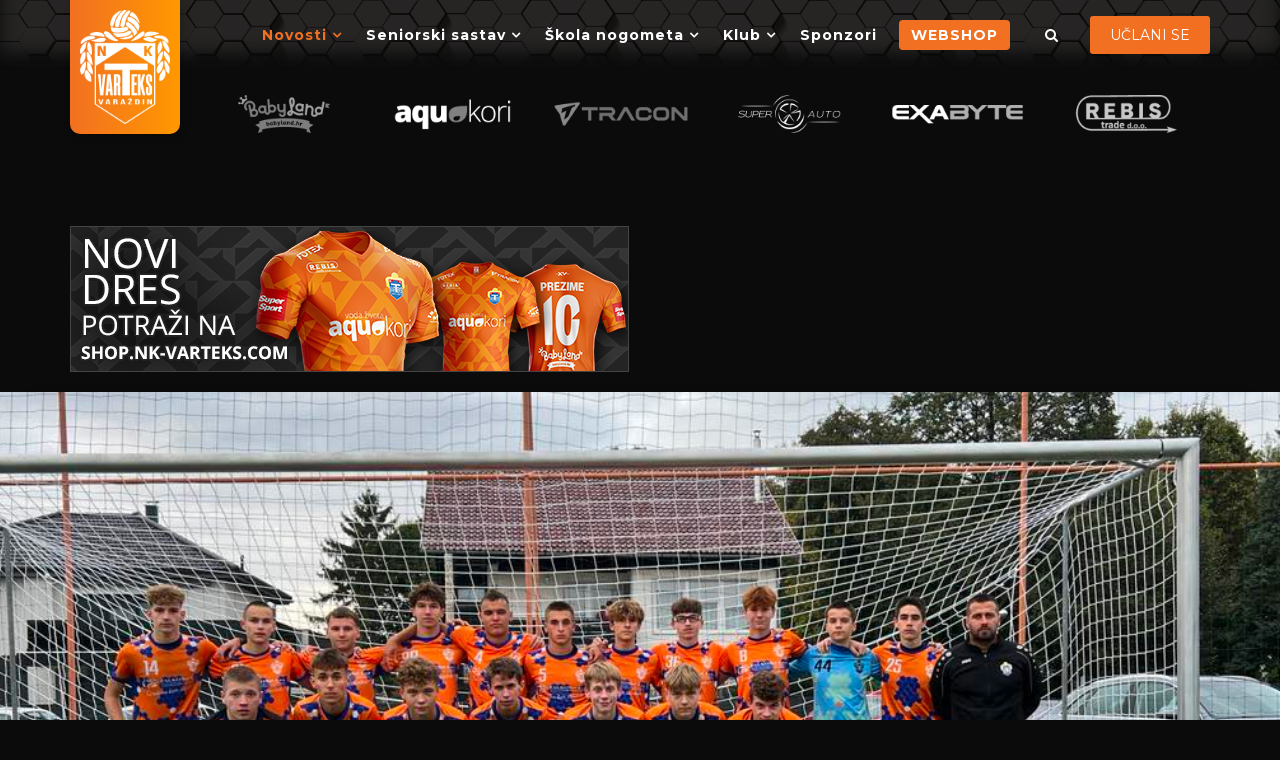

--- FILE ---
content_type: text/html; charset=utf-8
request_url: https://www.nk-varteks.com/novosti/skola-nogometa-clanci/812-kadeti-pobijedili-slogu-i-plasirali-se-u-polufinale-kupa-regije-sjever
body_size: 8775
content:
<!DOCTYPE html><html xmlns="http://www.w3.org/1999/xhtml" xml:lang="hr-hr" lang="hr-hr" dir="ltr"><head><link rel="preconnect" href="https://fonts.gstatic.com" crossorigin /><meta http-equiv="X-UA-Compatible" content="IE=edge"><meta name="viewport" content="width=device-width, initial-scale=1"><base href="https://www.nk-varteks.com/novosti/skola-nogometa-clanci/812-kadeti-pobijedili-slogu-i-plasirali-se-u-polufinale-kupa-regije-sjever" /><meta http-equiv="content-type" content="text/html; charset=utf-8" /><meta name="generator" content="Joomla! - Open Source Content Management" /><title>Kadeti pobijedili Slogu i plasirali se u polufinale kupa regije Sjever</title><link href="/templates/shaper_calcio/images/favicon.ico" rel="shortcut icon" type="image/vnd.microsoft.icon" /><link rel="stylesheet" type="text/css" href="/media/plg_jchoptimize/cache/css/55283b3300ec7d04c7126f837a8b2a46.css" /><link rel="preload" as="style" href="//fonts.googleapis.com/css?family=Montserrat:regular,700&amp;subset=latin&display=swap" onload="this.onload=null;this.rel='stylesheet'" /><link rel="stylesheet" type="text/css" href="/media/plg_jchoptimize/cache/css/da2506bf746cc095c4b0cea2196168b2.css" /><meta property="og:url" content="https://www.nk-varteks.com/novosti/skola-nogometa-clanci/812-kadeti-pobijedili-slogu-i-plasirali-se-u-polufinale-kupa-regije-sjever" /><meta property="og:type" content="article" /><meta property="og:title" content="Kadeti pobijedili Slogu i plasirali se u polufinale kupa regije Sjever" /><meta property="og:description" content="Nogometaši Varteksa svladali su u utorak, 31. listopada čakovečku Slogu rezultatom 4:1 i plasirali se u polufinale kupa regije Sjever. Utakmica se igrala n..." /><meta property="og:image" content="https://www.nk-varteks.com/images/Varteks_Sloga.jpg" /><meta property="og:image:width" content="600" /><meta property="og:image:height" content="315" /><link rel="stylesheet" type="text/css" href="/media/plg_jchoptimize/cache/css/ba245e942c008ecbc700282675699b33.css" /> <script>(function(w){"use strict";if(!w.loadCSS){w.loadCSS=function(){};}
var rp=loadCSS.relpreload={};rp.support=(function(){var ret;try{ret=w.document.createElement("link").relList.supports("preload");}catch(e){ret=false;}
return function(){return ret;};})();rp.bindMediaToggle=function(link){var finalMedia=link.media||"all";function enableStylesheet(){if(link.addEventListener){link.removeEventListener("load",enableStylesheet);}else if(link.attachEvent){link.detachEvent("onload",enableStylesheet);}
link.setAttribute("onload",null);link.media=finalMedia;}
if(link.addEventListener){link.addEventListener("load",enableStylesheet);}else if(link.attachEvent){link.attachEvent("onload",enableStylesheet);}
setTimeout(function(){link.rel="stylesheet";link.media="only x";});setTimeout(enableStylesheet,3000);};rp.poly=function(){if(rp.support()){return;}
var links=w.document.getElementsByTagName("link");for(var i=0;i<links.length;i++){var link=links[i];if(link.rel==="preload"&&link.getAttribute("as")==="style"&&!link.getAttribute("data-loadcss")){link.setAttribute("data-loadcss",true);rp.bindMediaToggle(link);}}};if(!rp.support()){rp.poly();var run=w.setInterval(rp.poly,500);if(w.addEventListener){w.addEventListener("load",function(){rp.poly();w.clearInterval(run);});}else if(w.attachEvent){w.attachEvent("onload",function(){rp.poly();w.clearInterval(run);});}}
if(typeof exports!=="undefined"){exports.loadCSS=loadCSS;}
else{w.loadCSS=loadCSS;}}(typeof global!=="undefined"?global:this));</script> </head><body class="site com-content view-article no-layout no-task itemid-165 hr-hr ltr  sticky-header layout-fluid off-canvas-menu-init"><div class="body-wrapper"><div class="body-innerwrapper"> <header id="sp-header"><div class="container"><div class="row"><div id="sp-logo" class="col-xs-3 col-sm-3 col-md-2"><div class="sp-column "><div class="logo"><a href="/"><img class="sp-default-logo" src="/images/template/logo.png" alt="NK Varteks"></a></div></div></div><div id="sp-menu" class="col-xs-3 col-sm-3 col-md-8"><div class="sp-column "><div class='sp-megamenu-wrapper'> <a id="offcanvas-toggler" class="visible-sm visible-xs" href="#"><i class="fa fa-bars"></i></a> <ul class="sp-megamenu-parent menu-slide-down hidden-sm hidden-xs"><li class="sp-menu-item"></li><li class="sp-menu-item sp-has-child active"><a href="/novosti" >Novosti</a><div class="sp-dropdown sp-dropdown-main sp-menu-right" style="width: 240px;"><div class="sp-dropdown-inner"><ul class="sp-dropdown-items"><li class="sp-menu-item"><a href="/novosti/seniori-clanci" >Seniori</a></li><li class="sp-menu-item current-item active"><a href="/novosti/skola-nogometa-clanci" >Škola nogometa</a></li></ul></div></div></li><li class="sp-menu-item sp-has-child"><a href="javascript:void(0);" >Seniorski sastav</a><div class="sp-dropdown sp-dropdown-main sp-menu-right" style="width: 240px;"><div class="sp-dropdown-inner"><ul class="sp-dropdown-items"><li class="sp-menu-item"><a href="/seniorski-sastav/tablice-i-raspored" >Tablica i raspored</a></li><li class="sp-menu-item"><a href="/seniorski-sastav/ekipa" >Ekipa</a></li></ul></div></div></li><li class="sp-menu-item sp-has-child  darkSub"><a href="javascript:void(0);" >Škola nogometa</a><div class="sp-dropdown sp-dropdown-main sp-dropdown-mega sp-menu-right" style="width: 795px;"><div class="sp-dropdown-inner"><div class="row"><div class="col-sm-4"><ul class="sp-mega-group"><li class="sp-menu-item sp-has-child"><a class="sp-group-title" href="javascript:void(0);" >HNLŽM Centar - skupina A</a><ul class="sp-mega-group-child sp-dropdown-items"><li class="sp-menu-item sp-has-child"><a href="javascript:void(0);" >Kadetkinje</a><div class="sp-dropdown sp-dropdown-sub sp-menu-right" style="width: 240px;"><div class="sp-dropdown-inner"><ul class="sp-dropdown-items"><li class="sp-menu-item"><a href="/skola-nogometa/kadetkinje-centar/kadetkinje/hnlzm-kadetkinje" >Tablica i raspored</a></li></ul></div></div></li><li class="sp-menu-item sp-has-child"><a href="javascript:void(0);" >Pionirke</a><div class="sp-dropdown sp-dropdown-sub sp-menu-right" style="width: 240px;"><div class="sp-dropdown-inner"><ul class="sp-dropdown-items"><li class="sp-menu-item"><a href="/skola-nogometa/kadetkinje-centar/pionirke/tablica-i-raspored-pionirke" >Tablica i raspored</a></li></ul></div></div></li></ul></li></ul></div><div class="col-sm-4"><ul class="sp-mega-group"><li class="sp-menu-item sp-has-child"><a class="sp-group-title" href="javascript:void(0);" >Druga NL</a><ul class="sp-mega-group-child sp-dropdown-items"><li class="sp-menu-item sp-has-child"><a href="javascript:void(0);" >Juniori (U-19)</a><div class="sp-dropdown sp-dropdown-sub sp-menu-right" style="width: 240px;"><div class="sp-dropdown-inner"><ul class="sp-dropdown-items"><li class="sp-menu-item"><a href="/skola-nogometa/druga-nl/juniori-u19/juniori-u-19-tablica" >Tablica i raspored</a></li></ul></div></div></li><li class="sp-menu-item sp-has-child"><a href="javascript:void(0);" >Kadeti (U-17)</a><div class="sp-dropdown sp-dropdown-sub sp-menu-right" style="width: 240px;"><div class="sp-dropdown-inner"><ul class="sp-dropdown-items"><li class="sp-menu-item"><a href="/skola-nogometa/druga-nl/kadeti-u17/tablica-i-raspored" >Tablica i raspored</a></li></ul></div></div></li></ul></li></ul></div><div class="col-sm-4"><ul class="sp-mega-group"><li class="sp-menu-item sp-has-child"><a class="sp-group-title" href="javascript:void(0);" >Prva NL Sjever</a><ul class="sp-mega-group-child sp-dropdown-items"><li class="sp-menu-item sp-has-child"><a href="javascript:void(0);" >Pioniri (U-15)</a><div class="sp-dropdown sp-dropdown-sub sp-menu-right" style="width: 240px;"><div class="sp-dropdown-inner"><ul class="sp-dropdown-items"><li class="sp-menu-item"><a href="/skola-nogometa/hns-srediste-sjever-prva-nl/pioniri-u-15/pioniri-u-15-tablica" >Tablica i raspored</a></li></ul></div></div></li><li class="sp-menu-item sp-has-child"><a href="javascript:void(0);" >Mlađi pioniri (U-13)</a><div class="sp-dropdown sp-dropdown-sub sp-menu-right" style="width: 240px;"><div class="sp-dropdown-inner"><ul class="sp-dropdown-items"><li class="sp-menu-item"><a href="/skola-nogometa/hns-srediste-sjever-prva-nl/mladi-pioniri-u-13/mladi-pioniri-u-13-tablica" >Tablica i raspored</a></li></ul></div></div></li><li class="sp-menu-item sp-has-child"><a href="javascript:void(0);" >Početnici (U-11)</a><div class="sp-dropdown sp-dropdown-sub sp-menu-right" style="width: 240px;"><div class="sp-dropdown-inner"><ul class="sp-dropdown-items"><li class="sp-menu-item"><a href="/skola-nogometa/hns-srediste-sjever-prva-nl/pocetnici-u11/pocetnici-u-11" >Tablica i raspored</a></li></ul></div></div></li><li class="sp-menu-item sp-has-child"><a href="javascript:void(0);" >Prednatjecatelji (U-9)</a><div class="sp-dropdown sp-dropdown-sub sp-menu-right" style="width: 240px;"><div class="sp-dropdown-inner"><ul class="sp-dropdown-items"><li class="sp-menu-item"><a href="/skola-nogometa/hns-srediste-sjever-prva-nl/prednatjecatelji-u-9/tablica-i-raspored" >Tablica i raspored</a></li></ul></div></div></li></ul></li></ul></div></div><div class="row"><div class="col-sm-6"><ul class="sp-mega-group"><li class="sp-menu-item sp-has-child"><a class="sp-group-title" href="javascript:void(0);" >Druga NL Sjever - Zapad</a><ul class="sp-mega-group-child sp-dropdown-items"><li class="sp-menu-item sp-has-child"><a href="javascript:void(0);" >Pioniri (U-15)</a><div class="sp-dropdown sp-dropdown-sub sp-menu-right" style="width: 240px;"><div class="sp-dropdown-inner"><ul class="sp-dropdown-items"><li class="sp-menu-item"><a href="/skola-nogometa/hns-srediste-sjever-druga-nl/pioniri-u-15/pioniri-u-15" >Tablica i raspored</a></li></ul></div></div></li><li class="sp-menu-item sp-has-child"><a href="javascript:void(0);" >Mlađi pioniri (U-13)</a><div class="sp-dropdown sp-dropdown-sub sp-menu-right" style="width: 240px;"><div class="sp-dropdown-inner"><ul class="sp-dropdown-items"><li class="sp-menu-item"><a href="/skola-nogometa/hns-srediste-sjever-druga-nl/mladi-pioniri-u-13/mladi-pioniri-u-13-tablica" >Tablica i raspored</a></li></ul></div></div></li><li class="sp-menu-item sp-has-child"><a href="javascript:void(0);" >Početnici (U-11)</a><div class="sp-dropdown sp-dropdown-sub sp-menu-right" style="width: 240px;"><div class="sp-dropdown-inner"><ul class="sp-dropdown-items"><li class="sp-menu-item"><a href="/skola-nogometa/hns-srediste-sjever-druga-nl/pocetnici-u-11/pocetnici-u-11-tablica" >Tablica i raspored</a></li></ul></div></div></li></ul></li></ul></div><div class="col-sm-6"><ul class="sp-mega-group"><li class="sp-menu-item sp-has-child"><a class="sp-group-title" href="javascript:void(0);" >ŽNS - Liga početnika</a><ul class="sp-mega-group-child sp-dropdown-items"><li class="sp-menu-item sp-has-child"><a href="javascript:void(0);" >Početnici (U-9)</a><div class="sp-dropdown sp-dropdown-sub sp-menu-right" style="width: 240px;"><div class="sp-dropdown-inner"><ul class="sp-dropdown-items"><li class="sp-menu-item"><a href="/skola-nogometa/zns-liga-prednatjecatelja-u-9/pocetnici-u-9/pocetnici-u-9-tablica" >Tablica i raspored</a></li></ul></div></div></li></ul></li></ul></div></div></div></div></li><li class="sp-menu-item sp-has-child"><a href="javascript:void(0);" >Klub</a><div class="sp-dropdown sp-dropdown-main sp-dropdown-mega sp-menu-right" style="width: 530px;"><div class="sp-dropdown-inner"><div class="row"><div class="col-sm-6"><ul class="sp-mega-group"><li class="sp-menu-item sp-has-child"><a class="sp-group-title" href="javascript:void(0);" >Klub</a><ul class="sp-mega-group-child sp-dropdown-items"><li class="sp-menu-item"><a href="/klub/klub/klupske-obavijesti" >Klupske obavijesti</a></li><li class="sp-menu-item"><a href="/klub/klub/celnistvo-kluba" >Čelništvo kluba</a></li><li class="sp-menu-item"><a href="/klub/klub/sluzbeni-dokumenti" >Službeni dokumenti</a></li></ul></li></ul></div><div class="col-sm-6"><ul class="sp-mega-group"><li class="sp-menu-item sp-has-child"><a class="sp-group-title" href="javascript:void(0);" >Ostalo</a><ul class="sp-mega-group-child sp-dropdown-items"><li class="sp-menu-item"><a href="https://www.facebook.com/NkVarteks/" rel="noopener noreferrer" target="_blank" >Facebook</a></li><li class="sp-menu-item"><a href="https://www.youtube.com/channel/UCPAqAEOWv4aa-iE55zdsrOw" rel="noopener noreferrer" target="_blank" >Youtube</a></li><li class="sp-menu-item"><a href="https://www.instagram.com/nk_varteks/?hl=hr" rel="noopener noreferrer" target="_blank" >Instagram</a></li><li class="sp-menu-item"><a href="#" rel="noopener noreferrer" target="_blank" >Linkedin</a></li></ul></li></ul></div></div></div></div></li><li class="sp-menu-item"></li><li class="sp-menu-item"><a href="/sponzori" >Sponzori</a></li><li class="sp-menu-item"><a class="webshop" href="https://shop.nk-varteks.com/" rel="noopener noreferrer" target="_blank" >WEBSHOP</a></li></ul></div></div></div><div id="sp-menu-right" class="col-xs-6 col-sm-6 col-md-2"><div class="sp-column "><div class="custom" ><div class="sp-module sp-top-login"><div class="sp-module-content"><div class="sp-calcio-login sp-mod-login"><span class="sp-login"> <span class="info-text"> <a href="/uclani-se"> <span class="info-content"> UČLANI SE </span> </a> </span> </span></div></div></div></div><div class="sp-module calcio-top-search"><div class="sp-module-content"><div class="top-search-wrapper"><div class="icon-top-wrapper"> <i class="fa fa-search search-open-icon" aria-hidden="true"></i> <i class="fa fa-times search-close-icon" aria-hidden="true"></i> </div></div><div class="top-search-input-wrap"><div class="top-search-overlay"></div><form action="/component/joomsport/" method="post"><div class="search-wrap"><div class="search calcio-top-search"><div class="sp_search_input"><input name="searchword" maxlength="200" class="mod-search-searchword inputboxcalcio-top-search" type="text" size="20" value="Pretraži..." onblur="if (this.value=='') this.value='Pretraži...';" onfocus="if (this.value=='Pretraži...') this.value='';" /></div><input type="hidden" name="task" value="search" /> <input type="hidden" name="option" value="com_search" /> <input type="hidden" name="Itemid" value="106" /> </div></div></form></div></div></div></div></div></div></div></header><section id="sp-top-bar"><div class="container"><div class="row"><div id="sp-top1" class="col-sm-12 col-md-12"><div class="sp-column "><div class="sp-module sponsorCrsl"><div class="sp-module-content"><div class="customsponsorCrsl" ><div id="myCarousel" class="carousel slide js-rCrsl" data-ride="carousel" data-interval="3000" data-rcrsl="2,3,4,4,6,6"><div class="carousel-inner"><div class="item active"><div class="row"><div class="slideItem col-xxs-6 col-xs-4 col-sm-3 col-md-3 col-lg-2 col-xl-2"><a href="https://babyland.hr/" target="blank" rel="noopener"> <img src="/images/logo/babyland.png" alt="babyland" /> </a></div><div class="slideItem col-xxs-6 col-xs-4 col-sm-3 col-md-3 col-lg-2 col-xl-2"><a href="https://aquakori.hr/" target="blank" rel="noopener"> <img src="/images/logo/aquakori_invert.png" alt="aquakori" /> </a></div><div class="slideItem col-xxs-6 col-xs-4 col-sm-3 col-md-3 col-lg-2 col-xl-2"><a href="https://hr.traconelectric.com/" target="_blank" rel="noopener"><img src="/images/logo/tracon.png" alt="Tracon-Electric" width="182" height="50" /> </a></div><div class="slideItem col-xxs-6 col-xs-4 col-sm-3 col-md-3 col-lg-2 col-xl-2"><a href="https://superauto.hr" target="blank" rel="noopener"> <img src="/images/logo/super_auto00.png" alt="super-auto" /> </a></div><div class="slideItem col-xxs-6 col-xs-4 col-sm-3 col-md-3 col-lg-2 col-xl-2"><a href="https://www.exabyte.hr/" target="blank"> <img src="/images/logo/Exabyte-invert.png" alt="Exabyte" /> </a></div><div class="slideItem col-xxs-6 col-xs-4 col-sm-3 col-md-3 col-lg-2 col-xl-2"><a href="#" target="blank"> <img src="/images/logo/rebis_invert.png" alt="REBIS trade" /> </a></div><div class="slideItem col-xxs-6 col-xs-4 col-sm-3 col-md-3 col-lg-2 col-xl-2"><a href="https://divi.hr/" target="blank" rel="noopener"> <img src="/images/logo/dc_white.png" alt="Divi Construction" /> </a></div></div></div><div class="item"><div class="row"><div class="slideItem col-xxs-6 col-xs-4 col-sm-3 col-md-3 col-lg-2 col-xl-2"><a href="#" target="_blank" rel="noopener"> <img src="/images/logo/sum_mora_invert.png" alt="sum mora" /> </a></div><div class="slideItem col-xxs-6 col-xs-4 col-sm-3 col-md-3 col-lg-2 col-xl-2"><a href="http://www.hidromont-vr.hr/" target="blank" rel="noopener"> <img src="/images/logo/hidromont_invert.png" alt="hidromont" /> </a></div><div class="slideItem col-xxs-6 col-xs-4 col-sm-3 col-md-3 col-lg-2 col-xl-2"><a href="https://aurum.hr/" target="blank" rel="noopener"> <img src="/images/logo/aurum2.png" alt="aurum" /> </a></div><div class="slideItem col-xxs-6 col-xs-4 col-sm-3 col-md-3 col-lg-2 col-xl-2"><a href="https://www.bimsport.com/" target="_blank" rel="noopener"> <img src="/images/logo/Bimsport.png" alt="Bimsport" /> </a></div><div class="slideItem col-xxs-6 col-xs-4 col-sm-3 col-md-3 col-lg-2 col-xl-2"><a href="#" target="blank"> <img src="/images/logo/auto_mak.png" alt="auto-mak" /> </a></div><div class="slideItem col-xxs-6 col-xs-4 col-sm-3 col-md-3 col-lg-2 col-xl-2"><a href="https://magma-vz.hr/" target="_blank" rel="noopener"> <img src="/images/logo/magma_invert.png" alt="magma" /> </a></div><div class="slideItem col-xxs-6 col-xs-4 col-sm-3 col-md-3 col-lg-2 col-xl-2"><a href="https://hr-hr.facebook.com/PivnicaMedonja" target="_blank" rel="noopener"> <img src="/images/logo/Medonja3.png" alt="Medonja3-pub" /> </a></div></div></div><div class="item"><div class="row"><div class="slideItem col-xxs-6 col-xs-4 col-sm-3 col-md-3 col-lg-2 col-xl-2"><a href="https://www.kahlibeer.com.hr/" target="blank" rel="noopener"> <img src="/images/logo/kahli5.png" alt="kahli" /> </a></div><div class="slideItem col-xxs-6 col-xs-4 col-sm-3 col-md-3 col-lg-2 col-xl-2"><a href="https://www.facebook.com/TrainBarVz/" target="blank" rel="noopener"> <img src="/images/logo/TRAIN_BAR_invert.png" alt="train-bar" /> </a></div><div class="slideItem col-xxs-6 col-xs-4 col-sm-3 col-md-3 col-lg-2 col-xl-2"><a href="https://bedem-varazdin.com/" target="_blank" rel="noopener"> <img src="/images/logo/Bedem6.png" alt="bedem5" /> </a></div><div class="slideItem col-xxs-6 col-xs-4 col-sm-3 col-md-3 col-lg-2 col-xl-2"><a href="https://www.s-color.hr" target="blank" rel="noopener"> <img src="/images/logo/scolor_invert.png" alt="s-color" /> </a></div><div class="slideItem col-xxs-6 col-xs-4 col-sm-3 col-md-3 col-lg-2 col-xl-2"><a href="https://crologistics.ie/" target="_blank" rel="noopener"> <img src="/images/logo/cro_logistic_ltd.png" alt="cro logistic ltd" /> </a></div><div class="slideItem col-xxs-6 col-xs-4 col-sm-3 col-md-3 col-lg-2 col-xl-2"><a href="#" target="_blank" rel="noopener"> <img src="/images/logo/metallum_invert.png" alt="metallum" /> </a></div><div class="slideItem col-xxs-6 col-xs-4 col-sm-3 col-md-3 col-lg-2 col-xl-2"><a href="https://www.data-vz.hr/" target="blank" rel="noopener"> <img src="/images/logo/data_orange.png" alt="data orange" /> </a></div></div></div><div class="item"><div class="row"><div class="slideItem col-xxs-6 col-xs-4 col-sm-3 col-md-3 col-lg-2 col-xl-2"><a href="https://www.facebook.com/gemas.tim.9/?locale=hr_HR" target="blank" rel="noopener"> <img src="/images/logo/gemastim_invert.png" alt="gemas-tim" /> </a></div><div class="slideItem col-xxs-6 col-xs-4 col-sm-3 col-md-3 col-lg-2 col-xl-2"><a href="https://bioproizvodi.com/" target="_blank" rel="noopener"> <img src="/images/logo/Bio_proizvodi-invert.png" alt="Bio-proizvodi" /> </a></div><div class="slideItem col-xxs-6 col-xs-4 col-sm-3 col-md-3 col-lg-2 col-xl-2"><a href="https://info3.hr/hr/" target="blank" rel="noopener"> <img src="/images/logo/info7.png" alt="info3" /> </a></div><div class="slideItem col-xxs-6 col-xs-4 col-sm-3 col-md-3 col-lg-2 col-xl-2"><a href="#" target="blank" rel="noopener"> <img src="/images/logo/losning_invert.png" alt="Losning" /> </a></div><div class="slideItem col-xxs-6 col-xs-4 col-sm-3 col-md-3 col-lg-2 col-xl-2"><a href="#" target="_blank" rel="noopener"> <img src="/images/logo/panada_trade_invert.png" alt="panada trade" /> </a></div><div class="slideItem col-xxs-6 col-xs-4 col-sm-3 col-md-3 col-lg-2 col-xl-2"><a href="https://www.travelego.eu/" target="blank" rel="noopener"> <img src="/images/logo/travelego_invert.png" alt="travelego" /> </a></div><div class="slideItem col-xxs-6 col-xs-4 col-sm-3 col-md-3 col-lg-2 col-xl-2"><a href="https://soing-trays.com/" target="_blank" rel="noopener"> <img src="/images/logo/Soing.png" alt="Soing" /> </a></div><div class="slideItem col-xxs-6 col-xs-4 col-sm-3 col-md-3 col-lg-2 col-xl-2"><a href="https://sindicom.hr/" target="_blank" rel="noopener"> <img src="/images/logo/sindicom_invert.png" alt="Sindicom" /> </a></div></div></div><div class="item"><div class="row"><div class="slideItem col-xxs-6 col-xs-4 col-sm-3 col-md-3 col-lg-2 col-xl-2"><a href="https://jako.hr/" target="_blank" rel="noopener"> <img src="/images/logo/Jako.png" alt="Jako" /> </a></div><div class="slideItem col-xxs-6 col-xs-4 col-sm-3 col-md-3 col-lg-2 col-xl-2"><a href="https://www.fotex.hr/hr/" target="_blank" rel="noopener"><img src="/images/logo/Fotex-invert.png" alt="Fotex" /> </a></div><div class="slideItem col-xxs-6 col-xs-4 col-sm-3 col-md-3 col-lg-2 col-xl-2"><a href="https://derma.hr/" target="_blank" rel="noopener"> <img src="/images/logo/derma3.png" alt="Derma" /> </a></div><div class="slideItem col-xxs-6 col-xs-4 col-sm-3 col-md-3 col-lg-2 col-xl-2"><a href="#" target="_blank" rel="noopener"> <img src="/images/logo/marin4.png" alt="transporti marin" /> </a></div><div class="slideItem col-xxs-6 col-xs-4 col-sm-3 col-md-3 col-lg-2 col-xl-2"><a href="https://extend-clinic.hr/" target="_blank" rel="noopener"> <img src="/images/logo/extend_clinic_inv.png" alt="extend clinic" /> </a></div><div class="slideItem col-xxs-6 col-xs-4 col-sm-3 col-md-3 col-lg-2 col-xl-2"><a href="https://dtgrupa.hr/" target="_blank" rel="noopener"> <img src="/images/logo/dt_grupa2.png" alt="dt grupa" /> </a></div><div class="slideItem col-xxs-6 col-xs-4 col-sm-3 col-md-3 col-lg-2 col-xl-2"><a href="https://www.novi.ac-group.hr/" target="_blank" rel="noopener"> <img src="/images/logo/ac_group_invert.png" alt="ac group" /> </a></div></div></div><div class="item"><div class="row"><div class="slideItem col-xxs-6 col-xs-4 col-sm-3 col-md-3 col-lg-2 col-xl-2"><a href="https://poliklinika-galekovic.hr/" target="_blank" rel="noopener"> <img src="/images/logo/galekovic4.png" alt="poliklinika galekovic" /> </a></div><div class="slideItem col-xxs-6 col-xs-4 col-sm-3 col-md-3 col-lg-2 col-xl-2"><a href="#" target="_blank" rel="noopener"><img src="/images/logo/eco_logic.png" alt="eco logic" /> </a></div></div></div></div></div></div></div></div></div></div></div></div></section><section id="sp-body-top"><div class="container"><div class="row"><div id="sp-position2" class="col-sm-12 col-md-12"><div class="sp-column "><div class="sp-module "><div class="sp-module-content"><div class="custom" ><div><a href="https://shop.nk-varteks.com/"><img src="/images/promo/shop-banner-1.png" alt="NK Varteks Webshop" width="557" height="144" /></a></div></div></div></div></div></div></div></div></section><section id="sp-page-title"><div class="row"><div id="sp-title" class="col-sm-12 col-md-12"><div class="sp-column "></div></div></div></section><section id="sp-main-body"><div class="container"><div class="row"><div id="sp-component" class="col-sm-8 col-md-9"><div class="sp-column "><div id="system-message-container"> </div><article class="item item-page" itemscope itemtype="http://schema.org/Article"><meta itemprop="inLanguage" content="hr-HR" /><div class="entry-image full-image"> <img src="/images/Varteks_Sloga.jpg" alt="" itemprop="image"/> </div><div class="article-details"><div class="entry-header"><dl class="article-info"> <dt class="article-info-term"></dt><dd class="category-name"> <i class="fa fa-cubes"></i> <a href="/novosti/skola-nogometa-clanci" itemprop="genre" data-toggle="tooltip" title="Kategorija članka">Škola nogometa</a> </dd><dd class="published"> <time datetime="2023-11-02T13:18:23+00:00" itemprop="datePublished" data-toggle="tooltip" title="Datum objavljivanja"> <i class="fa fa-clock-o"></i> 2.11.2023.	</time> </dd> </dl><h2 itemprop="name"> Kadeti pobijedili Slogu i plasirali se u polufinale kupa regije Sjever </h2></div><div itemprop="articleBody" class="contactsNk"><p>Nogometaši <strong>Varteksa</strong> svladali su u utorak, 31. listopada čakovečku <strong>Slogu&nbsp;</strong>rezultatom 4:1 i plasirali se u polufinale kupa regije Sjever.</p><p>Utakmica se igrala na športskom centru <strong>Hrašćica</strong>, po kišovitom vremenu i pljusku, a Varteks je od početka bio bolja ekipa. Poveli su golom<strong> Roka Hrastića</strong>, u 19. minuti, a to je ujedno bio i rezultat prvog poluvremena.</p><p>U drugom poluvremenu, ekipa Varteksa je još više podigla temo igre, a <strong>Luka Balažić</strong> postiže gol za 2:0, u 62. minuti. Gosti smanjuju preko <strong>Filipa Debeleca</strong>, u 77. minuti, ali <strong>Ivano Huzjak</strong> i <strong>Jan Brezovec</strong> postižu golove za uvjerljivu pobjedu Varteksa.</p><p>U polufinalu Kupa regije Sjever, kadeti koje uspješno vodi <strong>Romano Nježić</strong>, bi trebali igrati protiv <strong>Slaven Belupa</strong>, koji je favorit na gostovanju u Virovitici. U slučaju ulaska u finale, izborili bi nastup i na završnici kupa Hrvatske.</p><p><img src="/images/Varteks_Sloga_kadeti.jpg" alt="Varteks Sloga kadeti" width="583" height="638" /></p></div><ul class="pager pagenav"> <li class="previous"> <a class="hasTooltip" title="Pet pionirki Varteksa pozvano na jesenski kamp HNS-a" aria-label="Prethodni članak: Pet pionirki Varteksa pozvano na jesenski kamp HNS-a" href="/novosti/skola-nogometa-clanci/820-pet-pionirki-varteksa-pozvano-na-jesenski-kamp-hns-a" rel="prev"> <span class="icon-chevron-left" aria-hidden="true"></span> <span aria-hidden="true">Pret</span> </a> </li> <li class="next"> <a class="hasTooltip" title="ŠKOLA NOGOMET Čak tri selekcije Varteksa osvojile Županijski kup, dodijeljene im medalje" aria-label="Sljedeći članak: ŠKOLA NOGOMET Čak tri selekcije Varteksa osvojile Županijski kup, dodijeljene im medalje" href="/novosti/skola-nogometa-clanci/810-skola-nogomet-cak-tri-selekcije-varteksa-osvojile-zupanijski-kup-dodijeljene-im-medalje" rel="next"> <span aria-hidden="true">Sljedeće</span> <span class="icon-chevron-right" aria-hidden="true"></span> </a> </li> </ul><div class="article-footer-wrap"><div class="article-footer-top"><div class="helix-social-share"><div class="helix-social-share-icon"><ul> <li><div class="facebook" data-toggle="tooltip" data-placement="top" title="Share On Facebook"> <a class="facebook" onClick="window.open('http://www.facebook.com/sharer.php?u=https://www.nk-varteks.com/novosti/skola-nogometa-clanci/812-kadeti-pobijedili-slogu-i-plasirali-se-u-polufinale-kupa-regije-sjever','Facebook','width=600,height=300,left='+(screen.availWidth/2-300)+',top='+(screen.availHeight/2-150)+''); return false;" href="https://www.facebook.com/sharer.php?u=https://www.nk-varteks.com/novosti/skola-nogometa-clanci/812-kadeti-pobijedili-slogu-i-plasirali-se-u-polufinale-kupa-regije-sjever"> <i class="fa fa-facebook"></i> </a> </div></li> <li><div class="twitter" data-toggle="tooltip" data-placement="top" title="Share On Twitter"> <a class="twitter" onClick="window.open('http://twitter.com/share?url=https://www.nk-varteks.com/novosti/skola-nogometa-clanci/812-kadeti-pobijedili-slogu-i-plasirali-se-u-polufinale-kupa-regije-sjever&amp;text=Kadeti%20pobijedili%20Slogu%20i%20plasirali%20se%20u%20polufinale%20kupa%20regije%20Sjever','Twitter share','width=600,height=300,left='+(screen.availWidth/2-300)+',top='+(screen.availHeight/2-150)+''); return false;" href="https://twitter.com/share?url=https://www.nk-varteks.com/novosti/skola-nogometa-clanci/812-kadeti-pobijedili-slogu-i-plasirali-se-u-polufinale-kupa-regije-sjever&amp;text=Kadeti%20pobijedili%20Slogu%20i%20plasirali%20se%20u%20polufinale%20kupa%20regije%20Sjever"> <i class="fa fa-twitter"></i> </a> </div></li> <li><div class="google-plus"> <a class="gplus" data-toggle="tooltip" data-placement="top" title="Share On Google Plus" onClick="window.open('https://plus.google.com/share?url=https://www.nk-varteks.com/novosti/skola-nogometa-clanci/812-kadeti-pobijedili-slogu-i-plasirali-se-u-polufinale-kupa-regije-sjever','Google plus','width=585,height=666,left='+(screen.availWidth/2-292)+',top='+(screen.availHeight/2-333)+''); return false;" href="https://plus.google.com/share?url=https://www.nk-varteks.com/novosti/skola-nogometa-clanci/812-kadeti-pobijedili-slogu-i-plasirali-se-u-polufinale-kupa-regije-sjever" > <i class="fa fa-google-plus"></i></a> </div></li> <li><div class="linkedin"> <a class="linkedin" data-toggle="tooltip" data-placement="top" title="Share On Linkedin" onClick="window.open('http://www.linkedin.com/shareArticle?mini=true&url=https://www.nk-varteks.com/novosti/skola-nogometa-clanci/812-kadeti-pobijedili-slogu-i-plasirali-se-u-polufinale-kupa-regije-sjever','Linkedin','width=585,height=666,left='+(screen.availWidth/2-292)+',top='+(screen.availHeight/2-333)+''); return false;" href="http://www.linkedin.com/shareArticle?mini=true&url=https://www.nk-varteks.com/novosti/skola-nogometa-clanci/812-kadeti-pobijedili-slogu-i-plasirali-se-u-polufinale-kupa-regije-sjever" > <i class="fa fa-linkedin-square"></i></a> </div></li> </ul> </div> </div> </div> </div> </div> </article></div></div><div id="sp-right" class="col-sm-4 col-md-3"><div class="sp-column class2"><div class="sp-module "><div class="sp-module-content"><div id="joomsport-container" class="vResults jsDefaultContainer"><div class="jsmainscroll jsrelatcont"><div><div class="jscaruselcont jsview1" id="jsScrollMatches118"><ul> <li><div class="jsmatchcont"><div class="jsmatchseason">HNLŽM Kadetkinje - Centar skupina A 2025/26</div><div class="jsmatchdate"><div class="lastD">Posljednja utakmica: </div>15.11.2025. </div><table class="jsMNS"> <tr> <td class="tdminembl"> <a href="/component/joomsport/team/78-hnlm-kadetkinje-centar-skupina-a-2025-26/44-nk-varteks-kad?Itemid=165"><img alt="" class="img-thumbnail img-responsive emblInline" src="https://www.nk-varteks.com/media/bearleague/thumb/bl16014795162315.png" width="60" /></a> </td> <td class="tdminwdt jsteamname"><div class="js_div_particName"><a href="/component/joomsport/team/78-hnlm-kadetkinje-centar-skupina-a-2025-26/44-nk-varteks-kad?Itemid=165">NK Varteks (kad)</a></div></td> <td width="30"><div class="scoreScrMod"><a class="" href="/component/joomsport/match/18203?Itemid=165">4</a></div></td> </tr> <tr> <td class="tdminembl"> <a href="/component/joomsport/team/78-hnlm-kadetkinje-centar-skupina-a-2025-26/45-nk-radnik-koprivnica?Itemid=165"><img alt="" class="img-thumbnail img-responsive emblInline" src="https://www.nk-varteks.com/media/bearleague/thumb/bl1601479541453.jpg" width="60" /></a> </td> <td class="tdminwdt jsteamname"><div class="js_div_particName"><a href="/component/joomsport/team/78-hnlm-kadetkinje-centar-skupina-a-2025-26/45-nk-radnik-koprivnica?Itemid=165">ŽNK Radnik Koprivnica</a></div></td> <td><div class="scoreScrMod"><a class="" href="/component/joomsport/match/18203?Itemid=165">3</a></div></td> </tr> </table> </div> </li> </ul> </div> </div> </div> </div> </div></div><div class="sp-module "><div class="sp-module-content"><div id="joomsport-container" class="vResults jsDefaultContainer"><div class="jsmainscroll jsrelatcont"><div><div class="jscaruselcont jsview1" id="jsScrollMatches187"><ul> <li><div class="jsmatchcont"><div class="jsmatchseason">HNLŽM Pionirke - Centar skupina A 2025/26</div><div class="jsmatchdate"><div class="lastD">Posljednja utakmica: </div>15.11.2025. </div><table class="jsMNS"> <tr> <td class="tdminembl"> <a href="/component/joomsport/team/77-hnlm-pionirke-centar-skupina-a-2025-26/59-nk-varteks-pio?Itemid=165"><img alt="" class="img-thumbnail img-responsive emblInline" src="https://www.nk-varteks.com/media/bearleague/thumb/bl16618566021974.png" width="60" /></a> </td> <td class="tdminwdt jsteamname"><div class="js_div_particName"><a href="/component/joomsport/team/77-hnlm-pionirke-centar-skupina-a-2025-26/59-nk-varteks-pio?Itemid=165">NK Varteks (pio)</a></div></td> <td width="30"><div class="scoreScrMod"><a class="" href="/component/joomsport/match/18155?Itemid=165">3</a></div></td> </tr> <tr> <td class="tdminembl"> <a href="/component/joomsport/team/77-hnlm-pionirke-centar-skupina-a-2025-26/45-nk-radnik-koprivnica?Itemid=165"><img alt="" class="img-thumbnail img-responsive emblInline" src="https://www.nk-varteks.com/media/bearleague/thumb/bl1601479541453.jpg" width="60" /></a> </td> <td class="tdminwdt jsteamname"><div class="js_div_particName"><a href="/component/joomsport/team/77-hnlm-pionirke-centar-skupina-a-2025-26/45-nk-radnik-koprivnica?Itemid=165">ŽNK Radnik Koprivnica</a></div></td> <td><div class="scoreScrMod"><a class="" href="/component/joomsport/match/18155?Itemid=165">3</a></div></td> </tr> </table> </div> </li> </ul> </div> </div> </div> </div> </div></div><div class="sp-module "><div class="sp-module-content"><div id="joomsport-container" class="vResults jsDefaultContainer"><div class="jsmainscroll jsrelatcont"><div><div class="jscaruselcont jsview1" id="jsScrollMatches119"><ul> <li><div class="jsmatchcont"><div class="jsmatchseason">ŽNS - Liga početnika (U-9) 2025/26</div><div class="jsmatchdate"><div class="lastD">Posljednja utakmica: </div>08.11.2025. </div><table class="jsMNS"> <tr> <td class="tdminembl"> <a href="/component/joomsport/team/75-ns-liga-poetnika-u-9-2025-26/15-nk-varadin?Itemid=165"><img alt="" class="img-thumbnail img-responsive emblInline" src="https://www.nk-varteks.com/media/bearleague/thumb/bl1570989326851.png" width="60" /></a> </td> <td class="tdminwdt jsteamname"><div class="js_div_particName"><a href="/component/joomsport/team/75-ns-liga-poetnika-u-9-2025-26/15-nk-varadin?Itemid=165">NK Varaždin</a></div></td> <td width="30"><div class="scoreScrMod"><a class="" href="/component/joomsport/match/18014?Itemid=165">0</a></div></td> </tr> <tr> <td class="tdminembl"> <a href="/component/joomsport/team/75-ns-liga-poetnika-u-9-2025-26/25-nk-varteks-u-9?Itemid=165"><img alt="" class="img-thumbnail img-responsive emblInline" src="https://www.nk-varteks.com/media/bearleague/thumb/bl15721824541387.png" width="60" /></a> </td> <td class="tdminwdt jsteamname"><div class="js_div_particName"><a href="/component/joomsport/team/75-ns-liga-poetnika-u-9-2025-26/25-nk-varteks-u-9?Itemid=165">NK Varteks (U-9)</a></div></td> <td><div class="scoreScrMod"><a class="" href="/component/joomsport/match/18014?Itemid=165">1</a></div></td> </tr> </table> </div> </li> </ul> </div> </div> </div> </div> </div></div><div class="sp-module "><div class="sp-module-content"><div id="joomsport-container" class="vResults jsDefaultContainer"><div class="jsmainscroll jsrelatcont"><div><div class="jscaruselcont jsview1" id="jsScrollMatches120"><ul> <li><div class="jsmatchcont"><div class="jsmatchseason">Druga NL - Juniori A 2025/26</div><div class="jsmatchdate"><div class="lastD">Posljednja utakmica: </div>07.12.2025. 11:30 </div><table class="jsMNS"> <tr> <td class="tdminembl"> <a href="/component/joomsport/team/81-druga-nl-juniori-a-2025-26/17-nk-meimurje?Itemid=165"><img alt="" class="img-thumbnail img-responsive emblInline" src="https://www.nk-varteks.com/media/bearleague/thumb/bl15709891391499.png" width="60" /></a> </td> <td class="tdminwdt jsteamname"><div class="js_div_particName"><a href="/component/joomsport/team/81-druga-nl-juniori-a-2025-26/17-nk-meimurje?Itemid=165">NK Međimurje</a></div></td> <td width="30"><div class="scoreScrMod"><a class="" href="/component/joomsport/match/16849?Itemid=165">0</a></div></td> </tr> <tr> <td class="tdminembl"> <a href="/component/joomsport/team/81-druga-nl-juniori-a-2025-26/16-nk-varteks-u-19?Itemid=165"><img alt="" class="img-thumbnail img-responsive emblInline" src="https://www.nk-varteks.com/media/bearleague/thumb/bl1570989360651.png" width="60" /></a> </td> <td class="tdminwdt jsteamname"><div class="js_div_particName"><a href="/component/joomsport/team/81-druga-nl-juniori-a-2025-26/16-nk-varteks-u-19?Itemid=165">NK Varteks (U-19)</a></div></td> <td><div class="scoreScrMod"><a class="" href="/component/joomsport/match/16849?Itemid=165">4</a></div></td> </tr> </table> </div> </li> </ul> </div> </div> </div> </div> </div></div><div class="sp-module "><div class="sp-module-content"><div id="joomsport-container" class="vResults jsDefaultContainer"><div class="jsmainscroll jsrelatcont"><div><div class="jscaruselcont jsview1" id="jsScrollMatches121"><ul> <li><div class="jsmatchcont"><div class="jsmatchseason">Druga NL - Kadeti A 2025/26</div><div class="jsmatchdate"><div class="lastD">Posljednja utakmica: </div>07.12.2025. 09:30 </div><table class="jsMNS"> <tr> <td class="tdminembl"> <a href="/component/joomsport/team/82-druga-nl-kadeti-a-2025-26/17-nk-meimurje?Itemid=165"><img alt="" class="img-thumbnail img-responsive emblInline" src="https://www.nk-varteks.com/media/bearleague/thumb/bl15709891391499.png" width="60" /></a> </td> <td class="tdminwdt jsteamname"><div class="js_div_particName"><a href="/component/joomsport/team/82-druga-nl-kadeti-a-2025-26/17-nk-meimurje?Itemid=165">NK Međimurje</a></div></td> <td width="30"><div class="scoreScrMod"><a class="" href="/component/joomsport/match/17045?Itemid=165">0</a></div></td> </tr> <tr> <td class="tdminembl"> <a href="/component/joomsport/team/82-druga-nl-kadeti-a-2025-26/19-nk-varteks-u-17?Itemid=165"><img alt="" class="img-thumbnail img-responsive emblInline" src="https://www.nk-varteks.com/media/bearleague/thumb/bl1571072791164.png" width="60" /></a> </td> <td class="tdminwdt jsteamname"><div class="js_div_particName"><a href="/component/joomsport/team/82-druga-nl-kadeti-a-2025-26/19-nk-varteks-u-17?Itemid=165">NK Varteks (U-17)</a></div></td> <td><div class="scoreScrMod"><a class="" href="/component/joomsport/match/17045?Itemid=165">3</a></div></td> </tr> </table> </div> </li> </ul> </div> </div> </div> </div> </div></div><div class="sp-module "><div class="sp-module-content"><div id="joomsport-container" class="vResults jsDefaultContainer"><div class="jsmainscroll jsrelatcont"><div><div class="jscaruselcont jsview1" id="jsScrollMatches122"><ul> <li><div class="jsmatchcont"><div class="jsmatchseason">Prva NL Pioniri - Središte Sjever 2025/26</div><div class="jsmatchdate"><div class="lastD">Posljednja utakmica: </div>06.12.2025. </div><table class="jsMNS"> <tr> <td class="tdminembl"> <a href="/component/joomsport/team/69-prva-nl-pioniri-sredite-sjever-2025-26/20-nk-varteks-u-15?Itemid=165"><img alt="" class="img-thumbnail img-responsive emblInline" src="https://www.nk-varteks.com/media/bearleague/thumb/bl1571557790369.png" width="60" /></a> </td> <td class="tdminwdt jsteamname"><div class="js_div_particName"><a href="/component/joomsport/team/69-prva-nl-pioniri-sredite-sjever-2025-26/20-nk-varteks-u-15?Itemid=165">NK Varteks (U-15)</a></div></td> <td width="30"><div class="scoreScrMod"><a class="" href="/component/joomsport/match/17283?Itemid=165">2</a></div></td> </tr> <tr> <td class="tdminembl"> <a href="/component/joomsport/team/69-prva-nl-pioniri-sredite-sjever-2025-26/47-nk-koprivnica?Itemid=165"><img alt="" class="img-thumbnail img-responsive emblInline" src="https://www.nk-varteks.com/media/bearleague/thumb/bl1722676717497.png" width="60" /></a> </td> <td class="tdminwdt jsteamname"><div class="js_div_particName"><a href="/component/joomsport/team/69-prva-nl-pioniri-sredite-sjever-2025-26/47-nk-koprivnica?Itemid=165">NK Koprivnica</a></div></td> <td><div class="scoreScrMod"><a class="" href="/component/joomsport/match/17283?Itemid=165">1</a></div></td> </tr> </table> </div> </li> </ul> </div> </div> </div> </div> </div></div><div class="sp-module "><div class="sp-module-content"><div id="joomsport-container" class="vResults jsDefaultContainer"><div class="jsmainscroll jsrelatcont"><div><div class="jscaruselcont jsview1" id="jsScrollMatches123"><ul> <li><div class="jsmatchcont"><div class="jsmatchseason">Prva NL Mlađi pioniri - Središte Sjever 2025/26</div><div class="jsmatchdate"><div class="lastD">Posljednja utakmica: </div>06.12.2025. </div><table class="jsMNS"> <tr> <td class="tdminembl"> <a href="/component/joomsport/team/71-prva-nl-mlai-pioniri-sredite-sjever-2025-26/23-nk-varteks-u-13?Itemid=165"><img alt="" class="img-thumbnail img-responsive emblInline" src="https://www.nk-varteks.com/media/bearleague/thumb/bl15715688462277.png" width="60" /></a> </td> <td class="tdminwdt jsteamname"><div class="js_div_particName"><a href="/component/joomsport/team/71-prva-nl-mlai-pioniri-sredite-sjever-2025-26/23-nk-varteks-u-13?Itemid=165">NK Varteks (U-13)</a></div></td> <td width="30"><div class="scoreScrMod"><a class="" href="/component/joomsport/match/17571?Itemid=165">4</a></div></td> </tr> <tr> <td class="tdminembl"> <a href="/component/joomsport/team/71-prva-nl-mlai-pioniri-sredite-sjever-2025-26/47-nk-koprivnica?Itemid=165"><img alt="" class="img-thumbnail img-responsive emblInline" src="https://www.nk-varteks.com/media/bearleague/thumb/bl1722676717497.png" width="60" /></a> </td> <td class="tdminwdt jsteamname"><div class="js_div_particName"><a href="/component/joomsport/team/71-prva-nl-mlai-pioniri-sredite-sjever-2025-26/47-nk-koprivnica?Itemid=165">NK Koprivnica</a></div></td> <td><div class="scoreScrMod"><a class="" href="/component/joomsport/match/17571?Itemid=165">0</a></div></td> </tr> </table> </div> </li> </ul> </div> </div> </div> </div> </div></div><div class="sp-module "><div class="sp-module-content"><div id="joomsport-container" class="vResults jsDefaultContainer"><div class="jsmainscroll jsrelatcont"><div><div class="jscaruselcont jsview1" id="jsScrollMatches124"><ul> <li><div class="jsmatchcont"><div class="jsmatchseason">Prva NL Početnici - Središte Sjever 2025/26</div><div class="jsmatchdate"><div class="lastD">Posljednja utakmica: </div>06.12.2025. </div><table class="jsMNS"> <tr> <td class="tdminembl"> <a href="/component/joomsport/team/73-prva-nl-poetnici-sredite-sjever-2025-26/24-nk-varteks-u-11?Itemid=165"><img alt="" class="img-thumbnail img-responsive emblInline" src="https://www.nk-varteks.com/media/bearleague/thumb/bl15721672582283.png" width="60" /></a> </td> <td class="tdminwdt jsteamname"><div class="js_div_particName"><a href="/component/joomsport/team/73-prva-nl-poetnici-sredite-sjever-2025-26/24-nk-varteks-u-11?Itemid=165">NK Varteks (U-11)</a></div></td> <td width="30"><div class="scoreScrMod"><a class="" href="/component/joomsport/match/17947?Itemid=165">3</a></div></td> </tr> <tr> <td class="tdminembl"> <a href="/component/joomsport/team/73-prva-nl-poetnici-sredite-sjever-2025-26/47-nk-koprivnica?Itemid=165"><img alt="" class="img-thumbnail img-responsive emblInline" src="https://www.nk-varteks.com/media/bearleague/thumb/bl1722676717497.png" width="60" /></a> </td> <td class="tdminwdt jsteamname"><div class="js_div_particName"><a href="/component/joomsport/team/73-prva-nl-poetnici-sredite-sjever-2025-26/47-nk-koprivnica?Itemid=165">NK Koprivnica</a></div></td> <td><div class="scoreScrMod"><a class="" href="/component/joomsport/match/17947?Itemid=165">0</a></div></td> </tr> </table> </div> </li> </ul> </div> </div> </div> </div> </div></div><div class="sp-module "><div class="sp-module-content"><div id="joomsport-container" class="vResults jsDefaultContainer"><div class="jsmainscroll jsrelatcont"><div><div class="jscaruselcont jsview1" id="jsScrollMatches125"><ul> <li><div class="jsmatchcont"><div class="jsmatchseason">Druga NL Pioniri Zapad - Središte Sjever 2025/26</div><div class="jsmatchdate"><div class="lastD">Posljednja utakmica: </div>15.11.2025. </div><table class="jsMNS"> <tr> <td class="tdminembl"> <a href="/component/joomsport/team/70-druga-nl-pioniri-zapad-sredite-sjever-2025-26/2-nk-podravina?Itemid=165"><img alt="" class="img-thumbnail img-responsive emblInline" src="https://www.nk-varteks.com/media/bearleague/thumb/bl1570989218795.jpg" width="60" /></a> </td> <td class="tdminwdt jsteamname"><div class="js_div_particName"><a href="/component/joomsport/team/70-druga-nl-pioniri-zapad-sredite-sjever-2025-26/2-nk-podravina?Itemid=165">NK Podravina</a></div></td> <td width="30"><div class="scoreScrMod"><a class="" href="/component/joomsport/match/17336?Itemid=165">2</a></div></td> </tr> <tr> <td class="tdminembl"> <a href="/component/joomsport/team/70-druga-nl-pioniri-zapad-sredite-sjever-2025-26/33-nk-varteks-ii-u-15?Itemid=165"><img alt="" class="img-thumbnail img-responsive emblInline" src="https://www.nk-varteks.com/media/bearleague/thumb/bl16000837711479.png" width="60" /></a> </td> <td class="tdminwdt jsteamname"><div class="js_div_particName"><a href="/component/joomsport/team/70-druga-nl-pioniri-zapad-sredite-sjever-2025-26/33-nk-varteks-ii-u-15?Itemid=165">NK Varteks II (U-15)</a></div></td> <td><div class="scoreScrMod"><a class="" href="/component/joomsport/match/17336?Itemid=165">4</a></div></td> </tr> </table> </div> </li> </ul> </div> </div> </div> </div> </div></div><div class="sp-module "><div class="sp-module-content"><div id="joomsport-container" class="vResults jsDefaultContainer"><div class="jsmainscroll jsrelatcont"><div><div class="jscaruselcont jsview1" id="jsScrollMatches126"><ul> <li><div class="jsmatchcont"><div class="jsmatchseason">Druga NL Mlađi pioniri Zapad - Središte Sjever 2025/26</div><div class="jsmatchdate"><div class="lastD">Posljednja utakmica: </div>15.11.2025. </div><table class="jsMNS"> <tr> <td class="tdminembl"> <a href="/component/joomsport/team/72-druga-nl-mlai-pioniri-zapad-sredite-sjever-2025-26/2-nk-podravina?Itemid=165"><img alt="" class="img-thumbnail img-responsive emblInline" src="https://www.nk-varteks.com/media/bearleague/thumb/bl1570989218795.jpg" width="60" /></a> </td> <td class="tdminwdt jsteamname"><div class="js_div_particName"><a href="/component/joomsport/team/72-druga-nl-mlai-pioniri-zapad-sredite-sjever-2025-26/2-nk-podravina?Itemid=165">NK Podravina</a></div></td> <td width="30"><div class="scoreScrMod"><a class="" href="/component/joomsport/match/17644?Itemid=165">3</a></div></td> </tr> <tr> <td class="tdminembl"> <a href="/component/joomsport/team/72-druga-nl-mlai-pioniri-zapad-sredite-sjever-2025-26/31-nk-varteks-ii-u-13?Itemid=165"><img alt="" class="img-thumbnail img-responsive emblInline" src="https://www.nk-varteks.com/media/bearleague/thumb/bl15727888612745.png" width="60" /></a> </td> <td class="tdminwdt jsteamname"><div class="js_div_particName"><a href="/component/joomsport/team/72-druga-nl-mlai-pioniri-zapad-sredite-sjever-2025-26/31-nk-varteks-ii-u-13?Itemid=165">NK Varteks II (U-13)</a></div></td> <td><div class="scoreScrMod"><a class="" href="/component/joomsport/match/17644?Itemid=165">2</a></div></td> </tr> </table> </div> </li> </ul> </div> </div> </div> </div> </div></div><div class="sp-module "><div class="sp-module-content"><div id="joomsport-container" class="vResults jsDefaultContainer"><div class="jsmainscroll jsrelatcont"><div><div class="jscaruselcont jsview1" id="jsScrollMatches127"><ul> <li><div class="jsmatchcont"><div class="jsmatchseason">Druga NL Početnici Zapad - Središte Sjever 2025/26</div><div class="jsmatchdate"><div class="lastD">Posljednja utakmica: </div>15.11.2025. </div><table class="jsMNS"> <tr> <td class="tdminembl"> <a href="/component/joomsport/team/74-druga-nl-poetnici-zapad-sredite-sjever-2025-26/2-nk-podravina?Itemid=165"><img alt="" class="img-thumbnail img-responsive emblInline" src="https://www.nk-varteks.com/media/bearleague/thumb/bl1570989218795.jpg" width="60" /></a> </td> <td class="tdminwdt jsteamname"><div class="js_div_particName"><a href="/component/joomsport/team/74-druga-nl-poetnici-zapad-sredite-sjever-2025-26/2-nk-podravina?Itemid=165">NK Podravina</a></div></td> <td width="30"><div class="scoreScrMod"><a class="" href="/component/joomsport/match/17710?Itemid=165">2</a></div></td> </tr> <tr> <td class="tdminembl"> <a href="/component/joomsport/team/74-druga-nl-poetnici-zapad-sredite-sjever-2025-26/32-nk-varteks-ii-u-11?Itemid=165"><img alt="" class="img-thumbnail img-responsive emblInline" src="https://www.nk-varteks.com/media/bearleague/thumb/bl15746018952460.png" width="60" /></a> </td> <td class="tdminwdt jsteamname"><div class="js_div_particName"><a href="/component/joomsport/team/74-druga-nl-poetnici-zapad-sredite-sjever-2025-26/32-nk-varteks-ii-u-11?Itemid=165">NK Varteks II (U-11)</a></div></td> <td><div class="scoreScrMod"><a class="" href="/component/joomsport/match/17710?Itemid=165">0</a></div></td> </tr> </table> </div> </li> </ul> </div> </div> </div> </div> </div></div></div></div></div></div></section><section id="sp-bottom"><div class="container"><div class="row"><div id="sp-bottom1" class="col-sm-6 col-md-6"><div class="sp-column "><div class="sp-module "><h3 class="sp-module-title">KONTAKTIRAJTE NAS</h3><div class="sp-module-content"><div class="custom" ><p>NK Varteks Varaždin <br />Zagrebačka 94 42000 Varaždin</p><p>Mob: +385 98 170 9918,&nbsp; +385 91 523 7838<br /><a href="/cdn-cgi/l/email-protection" class="__cf_email__" data-cfemail="731a1d151c331d185e051201071618005d101c1e">[email&#160;protected]</a></p></div></div></div></div></div><div id="sp-bottom2" class="col-sm-6 col-md-6"><div class="sp-column "><div class="sp-module "><h3 class="sp-module-title">Žiro Računi</h3><div class="sp-module-content"><div class="custom" ><p>HR90 2407 0001 1005 45301 (OTP BANKA HRVATSKA d.d.)<br />HR02 2484 0081 1351 22443 (RAIFFEISENBANK AUSTRIA d.d.)</p></div></div></div></div></div></div></div></section><footer id="sp-footer"><div class="container"><div class="row"><div id="sp-footer1" class="col-xs-6 col-sm-12 col-md-12"><div class="sp-column "><span class="sp-copyright">Copyright © NK Varteks 2026 </span></div></div></div></div></footer></div></div><div class="offcanvas-menu"> <a href="#" class="close-offcanvas"><i class="fa fa-remove"></i></a> <div class="offcanvas-inner"><div class="sp-module "><div class="sp-module-content"><div class="search"><form action="/component/joomsport/" method="post"> <input name="searchword" id="mod-search-searchword" maxlength="200" class="inputbox search-query" type="text" size="20" placeholder="Pretraži" /> <input type="hidden" name="task" value="search" /> <input type="hidden" name="option" value="com_search" /> <input type="hidden" name="Itemid" value="106" /> </form></div></div></div><div class="sp-module "><div class="sp-module-content"><ul class="nav menu"> <li class="item-143  deeper parent"><a href="/novosti" > Novosti</a><span class="offcanvas-menu-toggler collapsed" data-toggle="collapse" data-target="#collapse-menu-143"><i class="open-icon fa fa-angle-down"></i><i class="close-icon fa fa-angle-up"></i></span><ul class="collapse" id="collapse-menu-143"><li class="item-163"><a href="/novosti/seniori-clanci" > Seniori</a></li><li class="item-165"><a href="/novosti/skola-nogometa-clanci" > Škola nogometa</a></li></ul></li><li class="item-182  deeper parent"> <a class="nav-header " data-toggle="collapse" data-target="#collapse-menu-182">Seniorski sastav</a> <span class="offcanvas-menu-toggler collapsed" data-toggle="collapse" data-target="#collapse-menu-182"><i class="open-icon fa fa-angle-down"></i><i class="close-icon fa fa-angle-up"></i></span><ul class="collapse" id="collapse-menu-182"><li class="item-183"><a href="/seniorski-sastav/tablice-i-raspored" > Tablica i raspored</a></li><li class="item-126"><a href="/seniorski-sastav/ekipa" > Ekipa</a></li></ul></li><li class="item-103  darkSub deeper parent"> <a class="nav-header " data-toggle="collapse" data-target="#collapse-menu-103">Škola nogometa</a> <span class="offcanvas-menu-toggler collapsed" data-toggle="collapse" data-target="#collapse-menu-103"><i class="open-icon fa fa-angle-down"></i><i class="close-icon fa fa-angle-up"></i></span><ul class="collapse" id="collapse-menu-103"><li class="item-244  deeper parent"> <a class="nav-header " data-toggle="collapse" data-target="#collapse-menu-244">Druga NL</a> <span class="offcanvas-menu-toggler collapsed" data-toggle="collapse" data-target="#collapse-menu-244"><i class="open-icon fa fa-angle-down"></i><i class="close-icon fa fa-angle-up"></i></span><ul class="collapse" id="collapse-menu-244"><li class="item-245  deeper parent"> <a class="nav-header " data-toggle="collapse" data-target="#collapse-menu-245">Juniori (U-19)</a> <span class="offcanvas-menu-toggler collapsed" data-toggle="collapse" data-target="#collapse-menu-245"><i class="open-icon fa fa-angle-down"></i><i class="close-icon fa fa-angle-up"></i></span><ul class="collapse" id="collapse-menu-245"><li class="item-247"><a href="/skola-nogometa/druga-nl/juniori-u19/juniori-u-19-tablica" > Tablica i raspored</a></li></ul></li><li class="item-246  deeper parent"> <a class="nav-header " data-toggle="collapse" data-target="#collapse-menu-246">Kadeti (U-17)</a> <span class="offcanvas-menu-toggler collapsed" data-toggle="collapse" data-target="#collapse-menu-246"><i class="open-icon fa fa-angle-down"></i><i class="close-icon fa fa-angle-up"></i></span><ul class="collapse" id="collapse-menu-246"><li class="item-248"><a href="/skola-nogometa/druga-nl/kadeti-u17/tablica-i-raspored" > Tablica i raspored</a></li></ul></li></ul></li><li class="item-158  deeper parent"> <a class="nav-header " data-toggle="collapse" data-target="#collapse-menu-158">HNLŽM Centar - skupina A</a> <span class="offcanvas-menu-toggler collapsed" data-toggle="collapse" data-target="#collapse-menu-158"><i class="open-icon fa fa-angle-down"></i><i class="close-icon fa fa-angle-up"></i></span><ul class="collapse" id="collapse-menu-158"><li class="item-219  deeper parent"> <a class="nav-header " data-toggle="collapse" data-target="#collapse-menu-219">Kadetkinje</a> <span class="offcanvas-menu-toggler collapsed" data-toggle="collapse" data-target="#collapse-menu-219"><i class="open-icon fa fa-angle-down"></i><i class="close-icon fa fa-angle-up"></i></span><ul class="collapse" id="collapse-menu-219"><li class="item-167"><a href="/skola-nogometa/kadetkinje-centar/kadetkinje/hnlzm-kadetkinje" > Tablica i raspored</a></li></ul></li><li class="item-217  deeper parent"> <a class="nav-header " data-toggle="collapse" data-target="#collapse-menu-217">Pionirke</a> <span class="offcanvas-menu-toggler collapsed" data-toggle="collapse" data-target="#collapse-menu-217"><i class="open-icon fa fa-angle-down"></i><i class="close-icon fa fa-angle-up"></i></span><ul class="collapse" id="collapse-menu-217"><li class="item-209"><a href="/skola-nogometa/kadetkinje-centar/pionirke/tablica-i-raspored-pionirke" > Tablica i raspored</a></li></ul></li></ul></li><li class="item-187  deeper parent"> <a class="nav-header " data-toggle="collapse" data-target="#collapse-menu-187">ŽNS - Liga početnika</a> <span class="offcanvas-menu-toggler collapsed" data-toggle="collapse" data-target="#collapse-menu-187"><i class="open-icon fa fa-angle-down"></i><i class="close-icon fa fa-angle-up"></i></span><ul class="collapse" id="collapse-menu-187"><li class="item-221  deeper parent"> <a class="nav-header " data-toggle="collapse" data-target="#collapse-menu-221">Početnici (U-9)</a> <span class="offcanvas-menu-toggler collapsed" data-toggle="collapse" data-target="#collapse-menu-221"><i class="open-icon fa fa-angle-down"></i><i class="close-icon fa fa-angle-up"></i></span><ul class="collapse" id="collapse-menu-221"><li class="item-172"><a href="/skola-nogometa/zns-liga-prednatjecatelja-u-9/pocetnici-u-9/pocetnici-u-9-tablica" > Tablica i raspored</a></li></ul></li></ul></li><li class="item-159  deeper parent"> <a class="nav-header " data-toggle="collapse" data-target="#collapse-menu-159">Prva NL Sjever</a> <span class="offcanvas-menu-toggler collapsed" data-toggle="collapse" data-target="#collapse-menu-159"><i class="open-icon fa fa-angle-down"></i><i class="close-icon fa fa-angle-up"></i></span><ul class="collapse" id="collapse-menu-159"><li class="item-233  deeper parent"> <a class="nav-header " data-toggle="collapse" data-target="#collapse-menu-233">Pioniri (U-15)</a> <span class="offcanvas-menu-toggler collapsed" data-toggle="collapse" data-target="#collapse-menu-233"><i class="open-icon fa fa-angle-down"></i><i class="close-icon fa fa-angle-up"></i></span><ul class="collapse" id="collapse-menu-233"><li class="item-169"><a href="/skola-nogometa/hns-srediste-sjever-prva-nl/pioniri-u-15/pioniri-u-15-tablica" > Tablica i raspored</a></li></ul></li><li class="item-231  deeper parent"> <a class="nav-header " data-toggle="collapse" data-target="#collapse-menu-231">Mlađi pioniri (U-13)</a> <span class="offcanvas-menu-toggler collapsed" data-toggle="collapse" data-target="#collapse-menu-231"><i class="open-icon fa fa-angle-down"></i><i class="close-icon fa fa-angle-up"></i></span><ul class="collapse" id="collapse-menu-231"><li class="item-170"><a href="/skola-nogometa/hns-srediste-sjever-prva-nl/mladi-pioniri-u-13/mladi-pioniri-u-13-tablica" > Tablica i raspored</a></li></ul></li><li class="item-229  deeper parent"> <a class="nav-header " data-toggle="collapse" data-target="#collapse-menu-229">Početnici (U-11)</a> <span class="offcanvas-menu-toggler collapsed" data-toggle="collapse" data-target="#collapse-menu-229"><i class="open-icon fa fa-angle-down"></i><i class="close-icon fa fa-angle-up"></i></span><ul class="collapse" id="collapse-menu-229"><li class="item-171"><a href="/skola-nogometa/hns-srediste-sjever-prva-nl/pocetnici-u11/pocetnici-u-11" > Tablica i raspored</a></li></ul></li><li class="item-241  deeper parent"> <a class="nav-header " data-toggle="collapse" data-target="#collapse-menu-241">Prednatjecatelji (U-9)</a> <span class="offcanvas-menu-toggler collapsed" data-toggle="collapse" data-target="#collapse-menu-241"><i class="open-icon fa fa-angle-down"></i><i class="close-icon fa fa-angle-up"></i></span><ul class="collapse" id="collapse-menu-241"><li class="item-242"><a href="/skola-nogometa/hns-srediste-sjever-prva-nl/prednatjecatelji-u-9/tablica-i-raspored" > Tablica i raspored</a></li></ul></li></ul></li><li class="item-160  deeper parent"> <a class="nav-header " data-toggle="collapse" data-target="#collapse-menu-160">Druga NL Sjever - Zapad</a> <span class="offcanvas-menu-toggler collapsed" data-toggle="collapse" data-target="#collapse-menu-160"><i class="open-icon fa fa-angle-down"></i><i class="close-icon fa fa-angle-up"></i></span><ul class="collapse" id="collapse-menu-160"><li class="item-227  deeper parent"> <a class="nav-header " data-toggle="collapse" data-target="#collapse-menu-227">Pioniri (U-15)</a> <span class="offcanvas-menu-toggler collapsed" data-toggle="collapse" data-target="#collapse-menu-227"><i class="open-icon fa fa-angle-down"></i><i class="close-icon fa fa-angle-up"></i></span><ul class="collapse" id="collapse-menu-227"><li class="item-173"><a href="/skola-nogometa/hns-srediste-sjever-druga-nl/pioniri-u-15/pioniri-u-15" > Tablica i raspored</a></li></ul></li><li class="item-225  deeper parent"> <a class="nav-header " data-toggle="collapse" data-target="#collapse-menu-225">Mlađi pioniri (U-13)</a> <span class="offcanvas-menu-toggler collapsed" data-toggle="collapse" data-target="#collapse-menu-225"><i class="open-icon fa fa-angle-down"></i><i class="close-icon fa fa-angle-up"></i></span><ul class="collapse" id="collapse-menu-225"><li class="item-174"><a href="/skola-nogometa/hns-srediste-sjever-druga-nl/mladi-pioniri-u-13/mladi-pioniri-u-13-tablica" > Tablica i raspored</a></li></ul></li><li class="item-223  deeper parent"> <a class="nav-header " data-toggle="collapse" data-target="#collapse-menu-223">Početnici (U-11)</a> <span class="offcanvas-menu-toggler collapsed" data-toggle="collapse" data-target="#collapse-menu-223"><i class="open-icon fa fa-angle-down"></i><i class="close-icon fa fa-angle-up"></i></span><ul class="collapse" id="collapse-menu-223"><li class="item-175"><a href="/skola-nogometa/hns-srediste-sjever-druga-nl/pocetnici-u-11/pocetnici-u-11-tablica" > Tablica i raspored</a></li></ul></li></ul></li></ul></li><li class="item-104  deeper parent"> <a class="nav-header " data-toggle="collapse" data-target="#collapse-menu-104">Klub</a> <span class="offcanvas-menu-toggler collapsed" data-toggle="collapse" data-target="#collapse-menu-104"><i class="open-icon fa fa-angle-down"></i><i class="close-icon fa fa-angle-up"></i></span><ul class="collapse" id="collapse-menu-104"><li class="item-155  deeper parent"> <a class="nav-header " data-toggle="collapse" data-target="#collapse-menu-155">Klub</a> <span class="offcanvas-menu-toggler collapsed" data-toggle="collapse" data-target="#collapse-menu-155"><i class="open-icon fa fa-angle-down"></i><i class="close-icon fa fa-angle-up"></i></span><ul class="collapse" id="collapse-menu-155"><li class="item-144"><a href="/klub/klub/klupske-obavijesti" > Klupske obavijesti</a></li><li class="item-145"><a href="/klub/klub/celnistvo-kluba" > Čelništvo kluba</a></li><li class="item-146"><a href="/klub/klub/sluzbeni-dokumenti" > Službeni dokumenti</a></li></ul></li><li class="item-156  deeper parent"> <a class="nav-header " data-toggle="collapse" data-target="#collapse-menu-156">Ostalo</a> <span class="offcanvas-menu-toggler collapsed" data-toggle="collapse" data-target="#collapse-menu-156"><i class="open-icon fa fa-angle-down"></i><i class="close-icon fa fa-angle-up"></i></span><ul class="collapse" id="collapse-menu-156"><li class="item-147"><a href="https://www.facebook.com/NkVarteks/" target="_blank" > Facebook</a></li><li class="item-190"><a href="https://www.youtube.com/channel/UCPAqAEOWv4aa-iE55zdsrOw" target="_blank" > Youtube</a></li><li class="item-191"><a href="https://www.instagram.com/nk_varteks/?hl=hr" target="_blank" > Instagram</a></li><li class="item-198"><a href="#" target="_blank" > Linkedin</a></li></ul></li></ul></li><li class="item-243"><a href="/sponzori" > Sponzori</a></li><li class="item-249"><a class="webshop" href="https://shop.nk-varteks.com/" target="_blank" > WEBSHOP</a></li></ul></div></div></div></div> <a href="javascript:void(0)" class="scrollup">&nbsp;</a> <div id="cc-overlay"><img src="/images/template/cc-logo.png" alt="cc" /></div> <script data-cfasync="false" src="/cdn-cgi/scripts/5c5dd728/cloudflare-static/email-decode.min.js"></script><script type="application/javascript" src="/media/plg_jchoptimize/cache/js/395f1b36cc79b32077dfe8526fbf2bdc.js" defer ></script> <script type="application/javascript" src="/media/plg_jchoptimize/cache/js/108fb19a7eedee5b4fa0b1cf54bcb67e.js" defer ></script> <script type="application/javascript" src="/media/plg_jchoptimize/cache/js/e28239e3ddcae098602b891638c6ae2d.js" defer ></script> <script defer src="https://static.cloudflareinsights.com/beacon.min.js/vcd15cbe7772f49c399c6a5babf22c1241717689176015" integrity="sha512-ZpsOmlRQV6y907TI0dKBHq9Md29nnaEIPlkf84rnaERnq6zvWvPUqr2ft8M1aS28oN72PdrCzSjY4U6VaAw1EQ==" data-cf-beacon='{"version":"2024.11.0","token":"8990d13acb6b47308823494076a7d638","r":1,"server_timing":{"name":{"cfCacheStatus":true,"cfEdge":true,"cfExtPri":true,"cfL4":true,"cfOrigin":true,"cfSpeedBrain":true},"location_startswith":null}}' crossorigin="anonymous"></script>
</body> </html>

--- FILE ---
content_type: text/css
request_url: https://www.nk-varteks.com/media/plg_jchoptimize/cache/css/55283b3300ec7d04c7126f837a8b2a46.css
body_size: 51860
content:
@charset "utf-8";.wf-columns{display:flex;gap:1rem}.wf-columns .wf-column{max-width:100%;box-sizing:border-box;flex:1}.wf-columns-stack-large,.wf-columns-stack-medium,.wf-columns-stack-small,.wf-columns-stack-xlarge{flex-wrap:wrap}.wf-columns-align-left{justify-content:flex-start}.wf-columns-align-center{justify-content:center}.wf-columns-align-right{justify-content:flex-end}.wf-columns-layout-1-2>.wf-column:last-child,.wf-columns-layout-2-1>.wf-column:first-child{width:calc(100% * 2 / 3.001);flex:none}.wf-columns-layout-1-1-2>.wf-column:last-child,.wf-columns-layout-1-2-1>.wf-column:nth-child(2),.wf-columns-layout-2-1-1>.wf-column:first-child{width:50%;flex:none}.wf-columns-layout-1-3>.wf-column:last-child,.wf-columns-layout-3-1>.wf-column:first-child{width:75%;flex:none}.wf-columns-layout-1-1-3>.wf-column:last-child,.wf-columns-layout-1-3-1>.wf-column:nth-child(2),.wf-columns-layout-2-3>.wf-column:last-child,.wf-columns-layout-3-1-1>.wf-column:first-child,.wf-columns-layout-3-2>.wf-column:first-child{width:60%;flex:none}.wf-columns-layout-1-1-1-2>.wf-column:last-child,.wf-columns-layout-2-1-1-1>.wf-column:first-child{width:40%;flex:none}.wf-columns-layout-1-4>.wf-column:last-child,.wf-columns-layout-4-1>.wf-column:first-child{width:80%;flex:none}.wf-columns-gap-small{gap:.5rem}.wf-columns-gap-medium{gap:1rem}.wf-columns-gap-large{gap:2rem}.wf-columns-gap-none{gap:0}.wf-columns-align-top{align-items:flex-start}.wf-columns-align-middle{align-items:center}.wf-columns-align-bottom{align-items:flex-end}.wf-columns-align-stretch{align-items:stretch}@media (max-width:640px){.wf-columns-stack-small>.wf-column{width:100%;flex:auto!important}}@media (max-width:960px){.wf-columns-stack-medium>.wf-column{width:100%;flex:auto!important}}@media (max-width:1200px){.wf-columns-stack-large>.wf-column{width:100%;flex:auto!important}}@media (max-width:1600px){.wf-columns-stack-xlarge>.wf-column{width:100%}}[data-wf-columns]>div>figure img,[data-wf-columns]>div>figure video{object-fit:cover;height:calc(100% - 2rem)}[data-wf-columns]>div>figure{margin:0;display:block;position:relative;height:100%}[data-wf-columns]>div>figure figcaption{text-align:center;line-height:2rem;display:inline-block;width:100%}[data-wf-columns]>div>figure>a.wfpopup+figcaption{pointer-events:none}@media all and (-ms-high-contrast:none),(-ms-high-contrast:active){.wf-columns .wf-column{margin-left:1rem}.wf-columns .wf-column:first-child{margin-left:inherit}.wf-columns .wf-column:last-child{margin-right:inherit}.wf-columns-gap-small .wf-column{margin-left:.5rem}.wf-columns-gap-medium .wf-column{margin-left:1rem}.wf-columns-gap-large .wf-column{margin-left:2rem}.wf-columns-gap-none .wf-column{margin-left:inherit}}@media all and (-ms-high-contrast:none) and (max-width:640px),(-ms-high-contrast:active) and (max-width:640px){.wf-columns-stack-small .wf-column{margin-left:inherit;margin-right:inherit;margin-top:1rem}.wf-columns-stack-small .wf-column:first-child{margin-top:inherit!important}.wf-columns-stack-small.wf-columns-gap-none .wf-column{margin-top:inherit}.wf-columns-stack-small.wf-columns-gap-small .wf-column{margin-top:.5rem}.wf-columns-stack-small.wf-columns-gap-medium .wf-column{margin-top:1rem}.wf-columns-stack-small.wf-columns-gap-large .wf-column{margin-top:2rem}}@media all and (-ms-high-contrast:none) and (max-width:960px),(-ms-high-contrast:active) and (max-width:960px){.wf-columns-stack-medium .wf-column{margin-left:inherit;margin-right:inherit;margin-top:1rem}.wf-columns-stack-medium .wf-column:first-child{margin-top:inherit!important}.wf-columns-stack-medium.wf-columns-gap-none .wf-column{margin-top:inherit}.wf-columns-stack-medium.wf-columns-gap-small .wf-column{margin-top:.5rem}.wf-columns-stack-medium.wf-columns-gap-medium .wf-column{margin-top:1rem}.wf-columns-stack-medium.wf-columns-gap-large .wf-column{margin-top:2rem}}@media all and (-ms-high-contrast:none) and (max-width:1200px),(-ms-high-contrast:active) and (max-width:1200px){.wf-columns-stack-large .wf-column{margin-left:inherit;margin-right:inherit;margin-top:1rem}.wf-columns-stack-large .wf-column:first-child{margin-top:inherit!important}.wf-columns-stack-large.wf-columns-gap-none .wf-column{margin-top:inherit}.wf-columns-stack-large.wf-columns-gap-small .wf-column{margin-top:.5rem}.wf-columns-stack-large.wf-columns-gap-medium .wf-column{margin-top:1rem}.wf-columns-stack-large.wf-columns-gap-large .wf-column{margin-top:2rem}}@media all and (-ms-high-contrast:none) and (max-width:1600px),(-ms-high-contrast:active) and (max-width:1600px){.wf-columns-stack-xlarge .wf-column{margin-left:inherit;margin-right:inherit;margin-top:1rem}.wf-columns-stack-xlarge .wf-column:first-child{margin-top:inherit!important}.wf-columns-stack-xlarge.wf-columns-gap-none .wf-column{margin-top:inherit}.wf-columns-stack-xlarge.wf-columns-gap-small .wf-column{margin-top:.5rem}.wf-columns-stack-xlarge.wf-columns-gap-medium .wf-column{margin-top:1rem}.wf-columns-stack-xlarge.wf-columns-gap-large .wf-column{margin-top:2rem}}@supports (not (scale:-1)) and (-webkit-hyphens:none){.wf-columns .wf-column{margin-left:1rem}.wf-columns .wf-column:first-child{margin-left:inherit}.wf-columns .wf-column:last-child{margin-right:inherit}.wf-columns-gap-small .wf-column{margin-left:.5rem}.wf-columns-gap-medium .wf-column{margin-left:1rem}.wf-columns-gap-large .wf-column{margin-left:2rem}.wf-columns-gap-none .wf-column{margin-left:inherit}@media (max-width:640px){.wf-columns-stack-small .wf-column{margin-left:inherit;margin-right:inherit;margin-top:1rem}.wf-columns-stack-small .wf-column:first-child{margin-top:inherit!important}.wf-columns-stack-small.wf-columns-gap-none .wf-column{margin-top:inherit}.wf-columns-stack-small.wf-columns-gap-small .wf-column{margin-top:.5rem}.wf-columns-stack-small.wf-columns-gap-medium .wf-column{margin-top:1rem}.wf-columns-stack-small.wf-columns-gap-large .wf-column{margin-top:2rem}}@media (max-width:960px){.wf-columns-stack-medium .wf-column{margin-left:inherit;margin-right:inherit;margin-top:1rem}.wf-columns-stack-medium .wf-column:first-child{margin-top:inherit!important}.wf-columns-stack-medium.wf-columns-gap-none .wf-column{margin-top:inherit}.wf-columns-stack-medium.wf-columns-gap-small .wf-column{margin-top:.5rem}.wf-columns-stack-medium.wf-columns-gap-medium .wf-column{margin-top:1rem}.wf-columns-stack-medium.wf-columns-gap-large .wf-column{margin-top:2rem}}@media (max-width:1200px){.wf-columns-stack-large .wf-column{margin-left:inherit;margin-right:inherit;margin-top:1rem}.wf-columns-stack-large .wf-column:first-child{margin-top:inherit!important}.wf-columns-stack-large.wf-columns-gap-none .wf-column{margin-top:inherit}.wf-columns-stack-large.wf-columns-gap-small .wf-column{margin-top:.5rem}.wf-columns-stack-large.wf-columns-gap-medium .wf-column{margin-top:1rem}.wf-columns-stack-large.wf-columns-gap-large .wf-column{margin-top:2rem}}@media (max-width:1600px){.wf-columns-stack-xlarge .wf-column{margin-left:inherit;margin-right:inherit;margin-top:1rem}.wf-columns-stack-xlarge .wf-column:first-child{margin-top:inherit!important}.wf-columns-stack-xlarge.wf-columns-gap-none .wf-column{margin-top:inherit}.wf-columns-stack-xlarge.wf-columns-gap-small .wf-column{margin-top:.5rem}.wf-columns-stack-xlarge.wf-columns-gap-medium .wf-column{margin-top:1rem}.wf-columns-stack-xlarge.wf-columns-gap-large .wf-column{margin-top:2rem}}}[data-wf-columns].uk-flex,[data-wf-columns].uk-flex-gap-small{gap:.5rem}[data-wf-columns].uk-flex-gap-medium{gap:1rem}[data-wf-columns].uk-flex-gap-large{gap:2rem}[data-wf-columns].uk-flex-gap-none{gap:0}[data-wf-columns].row{gap:.5rem;margin:0}[data-wf-columns].row>[class*=col]{padding:0}[data-wf-columns].flex-gap-sm{gap:.5rem}[data-wf-columns].flex-gap-md{gap:1rem}[data-wf-columns].flex-gap-lg{gap:2rem}[data-wf-columns].flex-gap-none{gap:0}[data-wf-columns].flex-top{align-items:flex-start}[data-wf-columns].flex-middle{align-items:center}[data-wf-columns].flex-bottom{align-items:flex-end}[data-wf-columns].flex-stretch{align-items:stretch}figure[data-wf-figure]{display:table;margin-block-start:inherit;margin-block-end:inherit;margin-inline-start:inherit;margin-inline-end:inherit}figure[data-wf-figure] figcaption{display:table-caption;caption-side:bottom}
html{font-family:sans-serif;-webkit-text-size-adjust:100%;-ms-text-size-adjust:100%}body{margin:0}article,aside,details,figcaption,figure,footer,header,hgroup,main,menu,nav,section,summary{display:block}audio,canvas,progress,video{display:inline-block;vertical-align:baseline}audio:not([controls]){display:none;height:0}[hidden],template{display:none}a{background-color:transparent}a:active,a:hover{outline:0}abbr[title]{border-bottom:1px dotted}b,strong{font-weight:700}dfn{font-style:italic}h1{margin:.67em 0;font-size:2em}mark{color:#000;background:#ff0}small{font-size:80%}sub,sup{position:relative;font-size:75%;line-height:0;vertical-align:baseline}sup{top:-.5em}sub{bottom:-.25em}img{border:0}svg:not(:root){overflow:hidden}figure{margin:1em 40px}hr{height:0;-webkit-box-sizing:content-box;-moz-box-sizing:content-box;box-sizing:content-box}pre{overflow:auto}code,kbd,pre,samp{font-family:monospace,monospace;font-size:1em}button,input,optgroup,select,textarea{margin:0;font:inherit;color:inherit}button{overflow:visible}button,select{text-transform:none}button,html input[type=button],input[type=reset],input[type=submit]{-webkit-appearance:button;cursor:pointer}button[disabled],html input[disabled]{cursor:default}button::-moz-focus-inner,input::-moz-focus-inner{padding:0;border:0}input{line-height:normal}input[type=checkbox],input[type=radio]{-webkit-box-sizing:border-box;-moz-box-sizing:border-box;box-sizing:border-box;padding:0}input[type=number]::-webkit-inner-spin-button,input[type=number]::-webkit-outer-spin-button{height:auto}input[type=search]{-webkit-box-sizing:content-box;-moz-box-sizing:content-box;box-sizing:content-box;-webkit-appearance:textfield}input[type=search]::-webkit-search-cancel-button,input[type=search]::-webkit-search-decoration{-webkit-appearance:none}fieldset{padding:.35em .625em .75em;margin:0 2px;border:1px solid silver}legend{padding:0;border:0}textarea{overflow:auto}optgroup{font-weight:700}table{border-spacing:0;border-collapse:collapse}td,th{padding:0}@media print{*,:after,:before{color:#000!important;text-shadow:none!important;background:0 0!important;-webkit-box-shadow:none!important;box-shadow:none!important}a,a:visited{text-decoration:underline}a[href]:after{content:" (" attr(href) ")"}abbr[title]:after{content:" (" attr(title) ")"}a[href^="javascript:"]:after,a[href^="#"]:after{content:""}blockquote,pre{border:1px solid #999;page-break-inside:avoid}thead{display:table-header-group}img,tr{page-break-inside:avoid}img{max-width:100%!important}h2,h3,p{orphans:3;widows:3}h2,h3{page-break-after:avoid}.navbar{display:none}.btn>.caret,.dropup>.btn>.caret{border-top-color:#000!important}.label{border:1px solid #000}.table{border-collapse:collapse!important}.table td,.table th{background-color:#fff!important}.table-bordered td,.table-bordered th{border:1px solid #ddd!important}}@font-face{font-family:'Glyphicons Halflings';src:url(/templates/shaper_calcio/fonts/glyphicons-halflings-regular.eot);src:url(/templates/shaper_calcio/fonts/glyphicons-halflings-regular.eot#iefix) format('embedded-opentype'),url(/templates/shaper_calcio/fonts/glyphicons-halflings-regular.woff2) format('woff2'),url(/templates/shaper_calcio/fonts/glyphicons-halflings-regular.woff) format('woff'),url(/templates/shaper_calcio/fonts/glyphicons-halflings-regular.ttf) format('truetype'),url(/templates/shaper_calcio/fonts/glyphicons-halflings-regular.svg#glyphicons_halflingsregular) format('svg');font-display:swap}.glyphicon{position:relative;top:1px;display:inline-block;font-family:'Glyphicons Halflings';font-style:normal;font-weight:400;line-height:1;-webkit-font-smoothing:antialiased;-moz-osx-font-smoothing:grayscale}.glyphicon-asterisk:before{content:"\002a"}.glyphicon-plus:before{content:"\002b"}.glyphicon-eur:before,.glyphicon-euro:before{content:"\20ac"}.glyphicon-minus:before{content:"\2212"}.glyphicon-cloud:before{content:"\2601"}.glyphicon-envelope:before{content:"\2709"}.glyphicon-pencil:before{content:"\270f"}.glyphicon-glass:before{content:"\e001"}.glyphicon-music:before{content:"\e002"}.glyphicon-search:before{content:"\e003"}.glyphicon-heart:before{content:"\e005"}.glyphicon-star:before{content:"\e006"}.glyphicon-star-empty:before{content:"\e007"}.glyphicon-user:before{content:"\e008"}.glyphicon-film:before{content:"\e009"}.glyphicon-th-large:before{content:"\e010"}.glyphicon-th:before{content:"\e011"}.glyphicon-th-list:before{content:"\e012"}.glyphicon-ok:before{content:"\e013"}.glyphicon-remove:before{content:"\e014"}.glyphicon-zoom-in:before{content:"\e015"}.glyphicon-zoom-out:before{content:"\e016"}.glyphicon-off:before{content:"\e017"}.glyphicon-signal:before{content:"\e018"}.glyphicon-cog:before{content:"\e019"}.glyphicon-trash:before{content:"\e020"}.glyphicon-home:before{content:"\e021"}.glyphicon-file:before{content:"\e022"}.glyphicon-time:before{content:"\e023"}.glyphicon-road:before{content:"\e024"}.glyphicon-download-alt:before{content:"\e025"}.glyphicon-download:before{content:"\e026"}.glyphicon-upload:before{content:"\e027"}.glyphicon-inbox:before{content:"\e028"}.glyphicon-play-circle:before{content:"\e029"}.glyphicon-repeat:before{content:"\e030"}.glyphicon-refresh:before{content:"\e031"}.glyphicon-list-alt:before{content:"\e032"}.glyphicon-lock:before{content:"\e033"}.glyphicon-flag:before{content:"\e034"}.glyphicon-headphones:before{content:"\e035"}.glyphicon-volume-off:before{content:"\e036"}.glyphicon-volume-down:before{content:"\e037"}.glyphicon-volume-up:before{content:"\e038"}.glyphicon-qrcode:before{content:"\e039"}.glyphicon-barcode:before{content:"\e040"}.glyphicon-tag:before{content:"\e041"}.glyphicon-tags:before{content:"\e042"}.glyphicon-book:before{content:"\e043"}.glyphicon-bookmark:before{content:"\e044"}.glyphicon-print:before{content:"\e045"}.glyphicon-camera:before{content:"\e046"}.glyphicon-font:before{content:"\e047"}.glyphicon-bold:before{content:"\e048"}.glyphicon-italic:before{content:"\e049"}.glyphicon-text-height:before{content:"\e050"}.glyphicon-text-width:before{content:"\e051"}.glyphicon-align-left:before{content:"\e052"}.glyphicon-align-center:before{content:"\e053"}.glyphicon-align-right:before{content:"\e054"}.glyphicon-align-justify:before{content:"\e055"}.glyphicon-list:before{content:"\e056"}.glyphicon-indent-left:before{content:"\e057"}.glyphicon-indent-right:before{content:"\e058"}.glyphicon-facetime-video:before{content:"\e059"}.glyphicon-picture:before{content:"\e060"}.glyphicon-map-marker:before{content:"\e062"}.glyphicon-adjust:before{content:"\e063"}.glyphicon-tint:before{content:"\e064"}.glyphicon-edit:before{content:"\e065"}.glyphicon-share:before{content:"\e066"}.glyphicon-check:before{content:"\e067"}.glyphicon-move:before{content:"\e068"}.glyphicon-step-backward:before{content:"\e069"}.glyphicon-fast-backward:before{content:"\e070"}.glyphicon-backward:before{content:"\e071"}.glyphicon-play:before{content:"\e072"}.glyphicon-pause:before{content:"\e073"}.glyphicon-stop:before{content:"\e074"}.glyphicon-forward:before{content:"\e075"}.glyphicon-fast-forward:before{content:"\e076"}.glyphicon-step-forward:before{content:"\e077"}.glyphicon-eject:before{content:"\e078"}.glyphicon-chevron-left:before{content:"\e079"}.glyphicon-chevron-right:before{content:"\e080"}.glyphicon-plus-sign:before{content:"\e081"}.glyphicon-minus-sign:before{content:"\e082"}.glyphicon-remove-sign:before{content:"\e083"}.glyphicon-ok-sign:before{content:"\e084"}.glyphicon-question-sign:before{content:"\e085"}.glyphicon-info-sign:before{content:"\e086"}.glyphicon-screenshot:before{content:"\e087"}.glyphicon-remove-circle:before{content:"\e088"}.glyphicon-ok-circle:before{content:"\e089"}.glyphicon-ban-circle:before{content:"\e090"}.glyphicon-arrow-left:before{content:"\e091"}.glyphicon-arrow-right:before{content:"\e092"}.glyphicon-arrow-up:before{content:"\e093"}.glyphicon-arrow-down:before{content:"\e094"}.glyphicon-share-alt:before{content:"\e095"}.glyphicon-resize-full:before{content:"\e096"}.glyphicon-resize-small:before{content:"\e097"}.glyphicon-exclamation-sign:before{content:"\e101"}.glyphicon-gift:before{content:"\e102"}.glyphicon-leaf:before{content:"\e103"}.glyphicon-fire:before{content:"\e104"}.glyphicon-eye-open:before{content:"\e105"}.glyphicon-eye-close:before{content:"\e106"}.glyphicon-warning-sign:before{content:"\e107"}.glyphicon-plane:before{content:"\e108"}.glyphicon-calendar:before{content:"\e109"}.glyphicon-random:before{content:"\e110"}.glyphicon-comment:before{content:"\e111"}.glyphicon-magnet:before{content:"\e112"}.glyphicon-chevron-up:before{content:"\e113"}.glyphicon-chevron-down:before{content:"\e114"}.glyphicon-retweet:before{content:"\e115"}.glyphicon-shopping-cart:before{content:"\e116"}.glyphicon-folder-close:before{content:"\e117"}.glyphicon-folder-open:before{content:"\e118"}.glyphicon-resize-vertical:before{content:"\e119"}.glyphicon-resize-horizontal:before{content:"\e120"}.glyphicon-hdd:before{content:"\e121"}.glyphicon-bullhorn:before{content:"\e122"}.glyphicon-bell:before{content:"\e123"}.glyphicon-certificate:before{content:"\e124"}.glyphicon-thumbs-up:before{content:"\e125"}.glyphicon-thumbs-down:before{content:"\e126"}.glyphicon-hand-right:before{content:"\e127"}.glyphicon-hand-left:before{content:"\e128"}.glyphicon-hand-up:before{content:"\e129"}.glyphicon-hand-down:before{content:"\e130"}.glyphicon-circle-arrow-right:before{content:"\e131"}.glyphicon-circle-arrow-left:before{content:"\e132"}.glyphicon-circle-arrow-up:before{content:"\e133"}.glyphicon-circle-arrow-down:before{content:"\e134"}.glyphicon-globe:before{content:"\e135"}.glyphicon-wrench:before{content:"\e136"}.glyphicon-tasks:before{content:"\e137"}.glyphicon-filter:before{content:"\e138"}.glyphicon-briefcase:before{content:"\e139"}.glyphicon-fullscreen:before{content:"\e140"}.glyphicon-dashboard:before{content:"\e141"}.glyphicon-paperclip:before{content:"\e142"}.glyphicon-heart-empty:before{content:"\e143"}.glyphicon-link:before{content:"\e144"}.glyphicon-phone:before{content:"\e145"}.glyphicon-pushpin:before{content:"\e146"}.glyphicon-usd:before{content:"\e148"}.glyphicon-gbp:before{content:"\e149"}.glyphicon-sort:before{content:"\e150"}.glyphicon-sort-by-alphabet:before{content:"\e151"}.glyphicon-sort-by-alphabet-alt:before{content:"\e152"}.glyphicon-sort-by-order:before{content:"\e153"}.glyphicon-sort-by-order-alt:before{content:"\e154"}.glyphicon-sort-by-attributes:before{content:"\e155"}.glyphicon-sort-by-attributes-alt:before{content:"\e156"}.glyphicon-unchecked:before{content:"\e157"}.glyphicon-expand:before{content:"\e158"}.glyphicon-collapse-down:before{content:"\e159"}.glyphicon-collapse-up:before{content:"\e160"}.glyphicon-log-in:before{content:"\e161"}.glyphicon-flash:before{content:"\e162"}.glyphicon-log-out:before{content:"\e163"}.glyphicon-new-window:before{content:"\e164"}.glyphicon-record:before{content:"\e165"}.glyphicon-save:before{content:"\e166"}.glyphicon-open:before{content:"\e167"}.glyphicon-saved:before{content:"\e168"}.glyphicon-import:before{content:"\e169"}.glyphicon-export:before{content:"\e170"}.glyphicon-send:before{content:"\e171"}.glyphicon-floppy-disk:before{content:"\e172"}.glyphicon-floppy-saved:before{content:"\e173"}.glyphicon-floppy-remove:before{content:"\e174"}.glyphicon-floppy-save:before{content:"\e175"}.glyphicon-floppy-open:before{content:"\e176"}.glyphicon-credit-card:before{content:"\e177"}.glyphicon-transfer:before{content:"\e178"}.glyphicon-cutlery:before{content:"\e179"}.glyphicon-header:before{content:"\e180"}.glyphicon-compressed:before{content:"\e181"}.glyphicon-earphone:before{content:"\e182"}.glyphicon-phone-alt:before{content:"\e183"}.glyphicon-tower:before{content:"\e184"}.glyphicon-stats:before{content:"\e185"}.glyphicon-sd-video:before{content:"\e186"}.glyphicon-hd-video:before{content:"\e187"}.glyphicon-subtitles:before{content:"\e188"}.glyphicon-sound-stereo:before{content:"\e189"}.glyphicon-sound-dolby:before{content:"\e190"}.glyphicon-sound-5-1:before{content:"\e191"}.glyphicon-sound-6-1:before{content:"\e192"}.glyphicon-sound-7-1:before{content:"\e193"}.glyphicon-copyright-mark:before{content:"\e194"}.glyphicon-registration-mark:before{content:"\e195"}.glyphicon-cloud-download:before{content:"\e197"}.glyphicon-cloud-upload:before{content:"\e198"}.glyphicon-tree-conifer:before{content:"\e199"}.glyphicon-tree-deciduous:before{content:"\e200"}.glyphicon-cd:before{content:"\e201"}.glyphicon-save-file:before{content:"\e202"}.glyphicon-open-file:before{content:"\e203"}.glyphicon-level-up:before{content:"\e204"}.glyphicon-copy:before{content:"\e205"}.glyphicon-paste:before{content:"\e206"}.glyphicon-alert:before{content:"\e209"}.glyphicon-equalizer:before{content:"\e210"}.glyphicon-king:before{content:"\e211"}.glyphicon-queen:before{content:"\e212"}.glyphicon-pawn:before{content:"\e213"}.glyphicon-bishop:before{content:"\e214"}.glyphicon-knight:before{content:"\e215"}.glyphicon-baby-formula:before{content:"\e216"}.glyphicon-tent:before{content:"\26fa"}.glyphicon-blackboard:before{content:"\e218"}.glyphicon-bed:before{content:"\e219"}.glyphicon-apple:before{content:"\f8ff"}.glyphicon-erase:before{content:"\e221"}.glyphicon-hourglass:before{content:"\231b"}.glyphicon-lamp:before{content:"\e223"}.glyphicon-duplicate:before{content:"\e224"}.glyphicon-piggy-bank:before{content:"\e225"}.glyphicon-scissors:before{content:"\e226"}.glyphicon-bitcoin:before{content:"\e227"}.glyphicon-btc:before{content:"\e227"}.glyphicon-xbt:before{content:"\e227"}.glyphicon-yen:before{content:"\00a5"}.glyphicon-jpy:before{content:"\00a5"}.glyphicon-ruble:before{content:"\20bd"}.glyphicon-rub:before{content:"\20bd"}.glyphicon-scale:before{content:"\e230"}.glyphicon-ice-lolly:before{content:"\e231"}.glyphicon-ice-lolly-tasted:before{content:"\e232"}.glyphicon-education:before{content:"\e233"}.glyphicon-option-horizontal:before{content:"\e234"}.glyphicon-option-vertical:before{content:"\e235"}.glyphicon-menu-hamburger:before{content:"\e236"}.glyphicon-modal-window:before{content:"\e237"}.glyphicon-oil:before{content:"\e238"}.glyphicon-grain:before{content:"\e239"}.glyphicon-sunglasses:before{content:"\e240"}.glyphicon-text-size:before{content:"\e241"}.glyphicon-text-color:before{content:"\e242"}.glyphicon-text-background:before{content:"\e243"}.glyphicon-object-align-top:before{content:"\e244"}.glyphicon-object-align-bottom:before{content:"\e245"}.glyphicon-object-align-horizontal:before{content:"\e246"}.glyphicon-object-align-left:before{content:"\e247"}.glyphicon-object-align-vertical:before{content:"\e248"}.glyphicon-object-align-right:before{content:"\e249"}.glyphicon-triangle-right:before{content:"\e250"}.glyphicon-triangle-left:before{content:"\e251"}.glyphicon-triangle-bottom:before{content:"\e252"}.glyphicon-triangle-top:before{content:"\e253"}.glyphicon-console:before{content:"\e254"}.glyphicon-superscript:before{content:"\e255"}.glyphicon-subscript:before{content:"\e256"}.glyphicon-menu-left:before{content:"\e257"}.glyphicon-menu-right:before{content:"\e258"}.glyphicon-menu-down:before{content:"\e259"}.glyphicon-menu-up:before{content:"\e260"}*{-webkit-box-sizing:border-box;-moz-box-sizing:border-box;box-sizing:border-box}:after,:before{-webkit-box-sizing:border-box;-moz-box-sizing:border-box;box-sizing:border-box}html{font-size:10px;-webkit-tap-highlight-color:rgba(0,0,0,0)}body{font-family:"Helvetica Neue",Helvetica,Arial,sans-serif;font-size:14px;line-height:1.42857143;color:#333;background-color:#fff}button,input,select,textarea{font-family:inherit;font-size:inherit;line-height:inherit}a{color:#337ab7;text-decoration:none}a:focus,a:hover{color:#23527c;text-decoration:underline}a:focus{outline:5px auto -webkit-focus-ring-color;outline-offset:-2px}figure{margin:0}img{vertical-align:middle}.carousel-inner>.item>a>img,.carousel-inner>.item>img,.img-responsive,.thumbnail a>img,.thumbnail>img{display:block;max-width:100%;height:auto}.img-rounded{border-radius:6px}.img-thumbnail{display:inline-block;max-width:100%;height:auto;padding:4px;line-height:1.42857143;background-color:#fff;border:1px solid #ddd;border-radius:4px;-webkit-transition:all .2s ease-in-out;-o-transition:all .2s ease-in-out;transition:all .2s ease-in-out}.img-circle{border-radius:50%}hr{margin-top:20px;margin-bottom:20px;border:0;border-top:1px solid #eee}.sr-only{position:absolute;width:1px;height:1px;padding:0;margin:-1px;overflow:hidden;clip:rect(0,0,0,0);border:0}.sr-only-focusable:active,.sr-only-focusable:focus{position:static;width:auto;height:auto;margin:0;overflow:visible;clip:auto}[role=button]{cursor:pointer}.h1,.h2,.h3,.h4,.h5,.h6,h1,h2,h3,h4,h5,h6{font-family:inherit;font-weight:500;line-height:1.1;color:inherit}.h1 .small,.h1 small,.h2 .small,.h2 small,.h3 .small,.h3 small,.h4 .small,.h4 small,.h5 .small,.h5 small,.h6 .small,.h6 small,h1 .small,h1 small,h2 .small,h2 small,h3 .small,h3 small,h4 .small,h4 small,h5 .small,h5 small,h6 .small,h6 small{font-weight:400;line-height:1;color:#777}.h1,.h2,.h3,h1,h2,h3{margin-top:20px;margin-bottom:10px}.h1 .small,.h1 small,.h2 .small,.h2 small,.h3 .small,.h3 small,h1 .small,h1 small,h2 .small,h2 small,h3 .small,h3 small{font-size:65%}.h4,.h5,.h6,h4,h5,h6{margin-top:10px;margin-bottom:10px}.h4 .small,.h4 small,.h5 .small,.h5 small,.h6 .small,.h6 small,h4 .small,h4 small,h5 .small,h5 small,h6 .small,h6 small{font-size:75%}.h1,h1{font-size:36px}.h2,h2{font-size:30px}.h3,h3{font-size:24px}.h4,h4{font-size:18px}.h5,h5{font-size:14px}.h6,h6{font-size:12px}p{margin:0 0 10px}.lead{margin-bottom:20px;font-size:16px;font-weight:300;line-height:1.4}@media (min-width:768px){.lead{font-size:21px}}.small,small{font-size:85%}.mark,mark{padding:.2em;background-color:#fcf8e3}.text-left{text-align:left}.text-right{text-align:right}.text-center{text-align:center}.text-justify{text-align:justify}.text-nowrap{white-space:nowrap}.text-lowercase{text-transform:lowercase}.text-uppercase{text-transform:uppercase}.text-capitalize{text-transform:capitalize}.text-muted{color:#777}.text-primary{color:#337ab7}a.text-primary:focus,a.text-primary:hover{color:#286090}.text-success{color:#3c763d}a.text-success:focus,a.text-success:hover{color:#2b542c}.text-info{color:#31708f}a.text-info:focus,a.text-info:hover{color:#245269}.text-warning{color:#8a6d3b}a.text-warning:focus,a.text-warning:hover{color:#66512c}.text-danger{color:#a94442}a.text-danger:focus,a.text-danger:hover{color:#843534}.bg-primary{color:#fff;background-color:#337ab7}a.bg-primary:focus,a.bg-primary:hover{background-color:#286090}.bg-success{background-color:#dff0d8}a.bg-success:focus,a.bg-success:hover{background-color:#c1e2b3}.bg-info{background-color:#d9edf7}a.bg-info:focus,a.bg-info:hover{background-color:#afd9ee}.bg-warning{background-color:#fcf8e3}a.bg-warning:focus,a.bg-warning:hover{background-color:#f7ecb5}.bg-danger{background-color:#f2dede}a.bg-danger:focus,a.bg-danger:hover{background-color:#e4b9b9}.page-header{padding-bottom:9px;margin:40px 0 20px;border-bottom:1px solid #eee}ol,ul{margin-top:0;margin-bottom:10px}ol ol,ol ul,ul ol,ul ul{margin-bottom:0}.list-unstyled{padding-left:0;list-style:none}.list-inline{padding-left:0;margin-left:-5px;list-style:none}.list-inline>li{display:inline-block;padding-right:5px;padding-left:5px}dl{margin-top:0;margin-bottom:20px}dd,dt{line-height:1.42857143}dt{font-weight:700}dd{margin-left:0}@media (min-width:768px){.dl-horizontal dt{float:left;width:160px;overflow:hidden;clear:left;text-align:right;text-overflow:ellipsis;white-space:nowrap}.dl-horizontal dd{margin-left:180px}}abbr[data-original-title],abbr[title]{cursor:help;border-bottom:1px dotted #777}.initialism{font-size:90%;text-transform:uppercase}blockquote{padding:10px 20px;margin:0 0 20px;font-size:17.5px;border-left:5px solid #eee}blockquote ol:last-child,blockquote p:last-child,blockquote ul:last-child{margin-bottom:0}blockquote .small,blockquote footer,blockquote small{display:block;font-size:80%;line-height:1.42857143;color:#777}blockquote .small:before,blockquote footer:before,blockquote small:before{content:'\2014 \00A0'}.blockquote-reverse,blockquote.pull-right{padding-right:15px;padding-left:0;text-align:right;border-right:5px solid #eee;border-left:0}.blockquote-reverse .small:before,.blockquote-reverse footer:before,.blockquote-reverse small:before,blockquote.pull-right .small:before,blockquote.pull-right footer:before,blockquote.pull-right small:before{content:''}.blockquote-reverse .small:after,.blockquote-reverse footer:after,.blockquote-reverse small:after,blockquote.pull-right .small:after,blockquote.pull-right footer:after,blockquote.pull-right small:after{content:'\00A0 \2014'}address{margin-bottom:20px;font-style:normal;line-height:1.42857143}code,kbd,pre,samp{font-family:Menlo,Monaco,Consolas,"Courier New",monospace}code{padding:2px 4px;font-size:90%;color:#c7254e;background-color:#f9f2f4;border-radius:4px}kbd{padding:2px 4px;font-size:90%;color:#fff;background-color:#333;border-radius:3px;-webkit-box-shadow:inset 0 -1px 0 rgba(0,0,0,.25);box-shadow:inset 0 -1px 0 rgba(0,0,0,.25)}kbd kbd{padding:0;font-size:100%;font-weight:700;-webkit-box-shadow:none;box-shadow:none}pre{display:block;padding:9.5px;margin:0 0 10px;font-size:13px;line-height:1.42857143;color:#333;word-break:break-all;word-wrap:break-word;background-color:#f5f5f5;border:1px solid #ccc;border-radius:4px}pre code{padding:0;font-size:inherit;color:inherit;white-space:pre-wrap;background-color:transparent;border-radius:0}.pre-scrollable{max-height:340px;overflow-y:scroll}.container{padding-right:15px;padding-left:15px;margin-right:auto;margin-left:auto}@media (min-width:768px){.container{width:750px}}@media (min-width:992px){.container{width:970px}}@media (min-width:1200px){.container{width:1170px}}.container-fluid{padding-right:15px;padding-left:15px;margin-right:auto;margin-left:auto}.row{margin-right:-15px;margin-left:-15px}.col-lg-1,.col-lg-10,.col-lg-11,.col-lg-12,.col-lg-2,.col-lg-3,.col-lg-4,.col-lg-5,.col-lg-6,.col-lg-7,.col-lg-8,.col-lg-9,.col-md-1,.col-md-10,.col-md-11,.col-md-12,.col-md-2,.col-md-3,.col-md-4,.col-md-5,.col-md-6,.col-md-7,.col-md-8,.col-md-9,.col-sm-1,.col-sm-10,.col-sm-11,.col-sm-12,.col-sm-2,.col-sm-3,.col-sm-4,.col-sm-5,.col-sm-6,.col-sm-7,.col-sm-8,.col-sm-9,.col-xs-1,.col-xs-10,.col-xs-11,.col-xs-12,.col-xs-2,.col-xs-3,.col-xs-4,.col-xs-5,.col-xs-6,.col-xs-7,.col-xs-8,.col-xs-9{position:relative;min-height:1px;padding-right:15px;padding-left:15px}.col-xs-1,.col-xs-10,.col-xs-11,.col-xs-12,.col-xs-2,.col-xs-3,.col-xs-4,.col-xs-5,.col-xs-6,.col-xs-7,.col-xs-8,.col-xs-9{float:left}.col-xs-12{width:100%}.col-xs-11{width:91.66666667%}.col-xs-10{width:83.33333333%}.col-xs-9{width:75%}.col-xs-8{width:66.66666667%}.col-xs-7{width:58.33333333%}.col-xs-6{width:50%}.col-xs-5{width:41.66666667%}.col-xs-4{width:33.33333333%}.col-xs-3{width:25%}.col-xs-2{width:16.66666667%}.col-xs-1{width:8.33333333%}.col-xs-pull-12{right:100%}.col-xs-pull-11{right:91.66666667%}.col-xs-pull-10{right:83.33333333%}.col-xs-pull-9{right:75%}.col-xs-pull-8{right:66.66666667%}.col-xs-pull-7{right:58.33333333%}.col-xs-pull-6{right:50%}.col-xs-pull-5{right:41.66666667%}.col-xs-pull-4{right:33.33333333%}.col-xs-pull-3{right:25%}.col-xs-pull-2{right:16.66666667%}.col-xs-pull-1{right:8.33333333%}.col-xs-pull-0{right:auto}.col-xs-push-12{left:100%}.col-xs-push-11{left:91.66666667%}.col-xs-push-10{left:83.33333333%}.col-xs-push-9{left:75%}.col-xs-push-8{left:66.66666667%}.col-xs-push-7{left:58.33333333%}.col-xs-push-6{left:50%}.col-xs-push-5{left:41.66666667%}.col-xs-push-4{left:33.33333333%}.col-xs-push-3{left:25%}.col-xs-push-2{left:16.66666667%}.col-xs-push-1{left:8.33333333%}.col-xs-push-0{left:auto}.col-xs-offset-12{margin-left:100%}.col-xs-offset-11{margin-left:91.66666667%}.col-xs-offset-10{margin-left:83.33333333%}.col-xs-offset-9{margin-left:75%}.col-xs-offset-8{margin-left:66.66666667%}.col-xs-offset-7{margin-left:58.33333333%}.col-xs-offset-6{margin-left:50%}.col-xs-offset-5{margin-left:41.66666667%}.col-xs-offset-4{margin-left:33.33333333%}.col-xs-offset-3{margin-left:25%}.col-xs-offset-2{margin-left:16.66666667%}.col-xs-offset-1{margin-left:8.33333333%}.col-xs-offset-0{margin-left:0}@media (min-width:768px){.col-sm-1,.col-sm-10,.col-sm-11,.col-sm-12,.col-sm-2,.col-sm-3,.col-sm-4,.col-sm-5,.col-sm-6,.col-sm-7,.col-sm-8,.col-sm-9{float:left}.col-sm-12{width:100%}.col-sm-11{width:91.66666667%}.col-sm-10{width:83.33333333%}.col-sm-9{width:75%}.col-sm-8{width:66.66666667%}.col-sm-7{width:58.33333333%}.col-sm-6{width:50%}.col-sm-5{width:41.66666667%}.col-sm-4{width:33.33333333%}.col-sm-3{width:25%}.col-sm-2{width:16.66666667%}.col-sm-1{width:8.33333333%}.col-sm-pull-12{right:100%}.col-sm-pull-11{right:91.66666667%}.col-sm-pull-10{right:83.33333333%}.col-sm-pull-9{right:75%}.col-sm-pull-8{right:66.66666667%}.col-sm-pull-7{right:58.33333333%}.col-sm-pull-6{right:50%}.col-sm-pull-5{right:41.66666667%}.col-sm-pull-4{right:33.33333333%}.col-sm-pull-3{right:25%}.col-sm-pull-2{right:16.66666667%}.col-sm-pull-1{right:8.33333333%}.col-sm-pull-0{right:auto}.col-sm-push-12{left:100%}.col-sm-push-11{left:91.66666667%}.col-sm-push-10{left:83.33333333%}.col-sm-push-9{left:75%}.col-sm-push-8{left:66.66666667%}.col-sm-push-7{left:58.33333333%}.col-sm-push-6{left:50%}.col-sm-push-5{left:41.66666667%}.col-sm-push-4{left:33.33333333%}.col-sm-push-3{left:25%}.col-sm-push-2{left:16.66666667%}.col-sm-push-1{left:8.33333333%}.col-sm-push-0{left:auto}.col-sm-offset-12{margin-left:100%}.col-sm-offset-11{margin-left:91.66666667%}.col-sm-offset-10{margin-left:83.33333333%}.col-sm-offset-9{margin-left:75%}.col-sm-offset-8{margin-left:66.66666667%}.col-sm-offset-7{margin-left:58.33333333%}.col-sm-offset-6{margin-left:50%}.col-sm-offset-5{margin-left:41.66666667%}.col-sm-offset-4{margin-left:33.33333333%}.col-sm-offset-3{margin-left:25%}.col-sm-offset-2{margin-left:16.66666667%}.col-sm-offset-1{margin-left:8.33333333%}.col-sm-offset-0{margin-left:0}}@media (min-width:992px){.col-md-1,.col-md-10,.col-md-11,.col-md-12,.col-md-2,.col-md-3,.col-md-4,.col-md-5,.col-md-6,.col-md-7,.col-md-8,.col-md-9{float:left}.col-md-12{width:100%}.col-md-11{width:91.66666667%}.col-md-10{width:83.33333333%}.col-md-9{width:75%}.col-md-8{width:66.66666667%}.col-md-7{width:58.33333333%}.col-md-6{width:50%}.col-md-5{width:41.66666667%}.col-md-4{width:33.33333333%}.col-md-3{width:25%}.col-md-2{width:16.66666667%}.col-md-1{width:8.33333333%}.col-md-pull-12{right:100%}.col-md-pull-11{right:91.66666667%}.col-md-pull-10{right:83.33333333%}.col-md-pull-9{right:75%}.col-md-pull-8{right:66.66666667%}.col-md-pull-7{right:58.33333333%}.col-md-pull-6{right:50%}.col-md-pull-5{right:41.66666667%}.col-md-pull-4{right:33.33333333%}.col-md-pull-3{right:25%}.col-md-pull-2{right:16.66666667%}.col-md-pull-1{right:8.33333333%}.col-md-pull-0{right:auto}.col-md-push-12{left:100%}.col-md-push-11{left:91.66666667%}.col-md-push-10{left:83.33333333%}.col-md-push-9{left:75%}.col-md-push-8{left:66.66666667%}.col-md-push-7{left:58.33333333%}.col-md-push-6{left:50%}.col-md-push-5{left:41.66666667%}.col-md-push-4{left:33.33333333%}.col-md-push-3{left:25%}.col-md-push-2{left:16.66666667%}.col-md-push-1{left:8.33333333%}.col-md-push-0{left:auto}.col-md-offset-12{margin-left:100%}.col-md-offset-11{margin-left:91.66666667%}.col-md-offset-10{margin-left:83.33333333%}.col-md-offset-9{margin-left:75%}.col-md-offset-8{margin-left:66.66666667%}.col-md-offset-7{margin-left:58.33333333%}.col-md-offset-6{margin-left:50%}.col-md-offset-5{margin-left:41.66666667%}.col-md-offset-4{margin-left:33.33333333%}.col-md-offset-3{margin-left:25%}.col-md-offset-2{margin-left:16.66666667%}.col-md-offset-1{margin-left:8.33333333%}.col-md-offset-0{margin-left:0}}@media (min-width:1200px){.col-lg-1,.col-lg-10,.col-lg-11,.col-lg-12,.col-lg-2,.col-lg-3,.col-lg-4,.col-lg-5,.col-lg-6,.col-lg-7,.col-lg-8,.col-lg-9{float:left}.col-lg-12{width:100%}.col-lg-11{width:91.66666667%}.col-lg-10{width:83.33333333%}.col-lg-9{width:75%}.col-lg-8{width:66.66666667%}.col-lg-7{width:58.33333333%}.col-lg-6{width:50%}.col-lg-5{width:41.66666667%}.col-lg-4{width:33.33333333%}.col-lg-3{width:25%}.col-lg-2{width:16.66666667%}.col-lg-1{width:8.33333333%}.col-lg-pull-12{right:100%}.col-lg-pull-11{right:91.66666667%}.col-lg-pull-10{right:83.33333333%}.col-lg-pull-9{right:75%}.col-lg-pull-8{right:66.66666667%}.col-lg-pull-7{right:58.33333333%}.col-lg-pull-6{right:50%}.col-lg-pull-5{right:41.66666667%}.col-lg-pull-4{right:33.33333333%}.col-lg-pull-3{right:25%}.col-lg-pull-2{right:16.66666667%}.col-lg-pull-1{right:8.33333333%}.col-lg-pull-0{right:auto}.col-lg-push-12{left:100%}.col-lg-push-11{left:91.66666667%}.col-lg-push-10{left:83.33333333%}.col-lg-push-9{left:75%}.col-lg-push-8{left:66.66666667%}.col-lg-push-7{left:58.33333333%}.col-lg-push-6{left:50%}.col-lg-push-5{left:41.66666667%}.col-lg-push-4{left:33.33333333%}.col-lg-push-3{left:25%}.col-lg-push-2{left:16.66666667%}.col-lg-push-1{left:8.33333333%}.col-lg-push-0{left:auto}.col-lg-offset-12{margin-left:100%}.col-lg-offset-11{margin-left:91.66666667%}.col-lg-offset-10{margin-left:83.33333333%}.col-lg-offset-9{margin-left:75%}.col-lg-offset-8{margin-left:66.66666667%}.col-lg-offset-7{margin-left:58.33333333%}.col-lg-offset-6{margin-left:50%}.col-lg-offset-5{margin-left:41.66666667%}.col-lg-offset-4{margin-left:33.33333333%}.col-lg-offset-3{margin-left:25%}.col-lg-offset-2{margin-left:16.66666667%}.col-lg-offset-1{margin-left:8.33333333%}.col-lg-offset-0{margin-left:0}}table{background-color:transparent}caption{padding-top:8px;padding-bottom:8px;color:#777;text-align:left}th{text-align:left}.table{width:100%;max-width:100%;margin-bottom:20px}.table>tbody>tr>td,.table>tbody>tr>th,.table>tfoot>tr>td,.table>tfoot>tr>th,.table>thead>tr>td,.table>thead>tr>th{padding:8px;line-height:1.42857143;vertical-align:top;border-top:1px solid #ddd}.table>thead>tr>th{vertical-align:bottom;border-bottom:2px solid #ddd}.table>caption+thead>tr:first-child>td,.table>caption+thead>tr:first-child>th,.table>colgroup+thead>tr:first-child>td,.table>colgroup+thead>tr:first-child>th,.table>thead:first-child>tr:first-child>td,.table>thead:first-child>tr:first-child>th{border-top:0}.table>tbody+tbody{border-top:2px solid #ddd}.table .table{background-color:#fff}.table-condensed>tbody>tr>td,.table-condensed>tbody>tr>th,.table-condensed>tfoot>tr>td,.table-condensed>tfoot>tr>th,.table-condensed>thead>tr>td,.table-condensed>thead>tr>th{padding:5px}.table-bordered{border:1px solid #ddd}.table-bordered>tbody>tr>td,.table-bordered>tbody>tr>th,.table-bordered>tfoot>tr>td,.table-bordered>tfoot>tr>th,.table-bordered>thead>tr>td,.table-bordered>thead>tr>th{border:1px solid #ddd}.table-bordered>thead>tr>td,.table-bordered>thead>tr>th{border-bottom-width:2px}.table-striped>tbody>tr:nth-of-type(odd){background-color:#f9f9f9}.table-hover>tbody>tr:hover{background-color:#f5f5f5}table col[class*=col-]{position:static;display:table-column;float:none}table td[class*=col-],table th[class*=col-]{position:static;display:table-cell;float:none}.table>tbody>tr.active>td,.table>tbody>tr.active>th,.table>tbody>tr>td.active,.table>tbody>tr>th.active,.table>tfoot>tr.active>td,.table>tfoot>tr.active>th,.table>tfoot>tr>td.active,.table>tfoot>tr>th.active,.table>thead>tr.active>td,.table>thead>tr.active>th,.table>thead>tr>td.active,.table>thead>tr>th.active{background-color:#f5f5f5}.table-hover>tbody>tr.active:hover>td,.table-hover>tbody>tr.active:hover>th,.table-hover>tbody>tr:hover>.active,.table-hover>tbody>tr>td.active:hover,.table-hover>tbody>tr>th.active:hover{background-color:#e8e8e8}.table>tbody>tr.success>td,.table>tbody>tr.success>th,.table>tbody>tr>td.success,.table>tbody>tr>th.success,.table>tfoot>tr.success>td,.table>tfoot>tr.success>th,.table>tfoot>tr>td.success,.table>tfoot>tr>th.success,.table>thead>tr.success>td,.table>thead>tr.success>th,.table>thead>tr>td.success,.table>thead>tr>th.success{background-color:#dff0d8}.table-hover>tbody>tr.success:hover>td,.table-hover>tbody>tr.success:hover>th,.table-hover>tbody>tr:hover>.success,.table-hover>tbody>tr>td.success:hover,.table-hover>tbody>tr>th.success:hover{background-color:#d0e9c6}.table>tbody>tr.info>td,.table>tbody>tr.info>th,.table>tbody>tr>td.info,.table>tbody>tr>th.info,.table>tfoot>tr.info>td,.table>tfoot>tr.info>th,.table>tfoot>tr>td.info,.table>tfoot>tr>th.info,.table>thead>tr.info>td,.table>thead>tr.info>th,.table>thead>tr>td.info,.table>thead>tr>th.info{background-color:#d9edf7}.table-hover>tbody>tr.info:hover>td,.table-hover>tbody>tr.info:hover>th,.table-hover>tbody>tr:hover>.info,.table-hover>tbody>tr>td.info:hover,.table-hover>tbody>tr>th.info:hover{background-color:#c4e3f3}.table>tbody>tr.warning>td,.table>tbody>tr.warning>th,.table>tbody>tr>td.warning,.table>tbody>tr>th.warning,.table>tfoot>tr.warning>td,.table>tfoot>tr.warning>th,.table>tfoot>tr>td.warning,.table>tfoot>tr>th.warning,.table>thead>tr.warning>td,.table>thead>tr.warning>th,.table>thead>tr>td.warning,.table>thead>tr>th.warning{background-color:#fcf8e3}.table-hover>tbody>tr.warning:hover>td,.table-hover>tbody>tr.warning:hover>th,.table-hover>tbody>tr:hover>.warning,.table-hover>tbody>tr>td.warning:hover,.table-hover>tbody>tr>th.warning:hover{background-color:#faf2cc}.table>tbody>tr.danger>td,.table>tbody>tr.danger>th,.table>tbody>tr>td.danger,.table>tbody>tr>th.danger,.table>tfoot>tr.danger>td,.table>tfoot>tr.danger>th,.table>tfoot>tr>td.danger,.table>tfoot>tr>th.danger,.table>thead>tr.danger>td,.table>thead>tr.danger>th,.table>thead>tr>td.danger,.table>thead>tr>th.danger{background-color:#f2dede}.table-hover>tbody>tr.danger:hover>td,.table-hover>tbody>tr.danger:hover>th,.table-hover>tbody>tr:hover>.danger,.table-hover>tbody>tr>td.danger:hover,.table-hover>tbody>tr>th.danger:hover{background-color:#ebcccc}.table-responsive{min-height:.01%;overflow-x:auto}@media screen and (max-width:767px){.table-responsive{width:100%;margin-bottom:15px;overflow-y:hidden;-ms-overflow-style:-ms-autohiding-scrollbar;border:1px solid #ddd}.table-responsive>.table{margin-bottom:0}.table-responsive>.table>tbody>tr>td,.table-responsive>.table>tbody>tr>th,.table-responsive>.table>tfoot>tr>td,.table-responsive>.table>tfoot>tr>th,.table-responsive>.table>thead>tr>td,.table-responsive>.table>thead>tr>th{white-space:nowrap}.table-responsive>.table-bordered{border:0}.table-responsive>.table-bordered>tbody>tr>td:first-child,.table-responsive>.table-bordered>tbody>tr>th:first-child,.table-responsive>.table-bordered>tfoot>tr>td:first-child,.table-responsive>.table-bordered>tfoot>tr>th:first-child,.table-responsive>.table-bordered>thead>tr>td:first-child,.table-responsive>.table-bordered>thead>tr>th:first-child{border-left:0}.table-responsive>.table-bordered>tbody>tr>td:last-child,.table-responsive>.table-bordered>tbody>tr>th:last-child,.table-responsive>.table-bordered>tfoot>tr>td:last-child,.table-responsive>.table-bordered>tfoot>tr>th:last-child,.table-responsive>.table-bordered>thead>tr>td:last-child,.table-responsive>.table-bordered>thead>tr>th:last-child{border-right:0}.table-responsive>.table-bordered>tbody>tr:last-child>td,.table-responsive>.table-bordered>tbody>tr:last-child>th,.table-responsive>.table-bordered>tfoot>tr:last-child>td,.table-responsive>.table-bordered>tfoot>tr:last-child>th{border-bottom:0}}fieldset{min-width:0;padding:0;margin:0;border:0}legend{display:block;width:100%;padding:0;margin-bottom:20px;font-size:21px;line-height:inherit;color:#333;border:0;border-bottom:1px solid #e5e5e5}label{display:inline-block;max-width:100%;margin-bottom:5px;font-weight:700}input[type=search]{-webkit-box-sizing:border-box;-moz-box-sizing:border-box;box-sizing:border-box}input[type=checkbox],input[type=radio]{margin:4px 0 0;margin-top:1px\9;line-height:normal}input[type=file]{display:block}input[type=range]{display:block;width:100%}select[multiple],select[size]{height:auto}input[type=file]:focus,input[type=checkbox]:focus,input[type=radio]:focus{outline:5px auto -webkit-focus-ring-color;outline-offset:-2px}output{display:block;padding-top:7px;font-size:14px;line-height:1.42857143;color:#555}.form-control{display:block;width:100%;height:34px;padding:6px 12px;font-size:14px;line-height:1.42857143;color:#555;background-color:#fff;background-image:none;border:1px solid #ccc;border-radius:4px;-webkit-box-shadow:inset 0 1px 1px rgba(0,0,0,.075);box-shadow:inset 0 1px 1px rgba(0,0,0,.075);-webkit-transition:border-color ease-in-out .15s,-webkit-box-shadow ease-in-out .15s;-o-transition:border-color ease-in-out .15s,box-shadow ease-in-out .15s;transition:border-color ease-in-out .15s,box-shadow ease-in-out .15s}.form-control:focus{border-color:#66afe9;outline:0;-webkit-box-shadow:inset 0 1px 1px rgba(0,0,0,.075),0 0 8px rgba(102,175,233,.6);box-shadow:inset 0 1px 1px rgba(0,0,0,.075),0 0 8px rgba(102,175,233,.6)}.form-control::-moz-placeholder{color:#999;opacity:1}.form-control:-ms-input-placeholder{color:#999}.form-control::-webkit-input-placeholder{color:#999}.form-control::-ms-expand{background-color:transparent;border:0}.form-control[disabled],.form-control[readonly],fieldset[disabled] .form-control{background-color:#eee;opacity:1}.form-control[disabled],fieldset[disabled] .form-control{cursor:not-allowed}textarea.form-control{height:auto}input[type=search]{-webkit-appearance:none}@media screen and (-webkit-min-device-pixel-ratio:0){input[type=date].form-control,input[type=time].form-control,input[type=datetime-local].form-control,input[type=month].form-control{line-height:34px}.input-group-sm input[type=date],.input-group-sm input[type=time],.input-group-sm input[type=datetime-local],.input-group-sm input[type=month],input[type=date].input-sm,input[type=time].input-sm,input[type=datetime-local].input-sm,input[type=month].input-sm{line-height:30px}.input-group-lg input[type=date],.input-group-lg input[type=time],.input-group-lg input[type=datetime-local],.input-group-lg input[type=month],input[type=date].input-lg,input[type=time].input-lg,input[type=datetime-local].input-lg,input[type=month].input-lg{line-height:46px}}.form-group{margin-bottom:15px}.checkbox,.radio{position:relative;display:block;margin-top:10px;margin-bottom:10px}.checkbox label,.radio label{min-height:20px;padding-left:20px;margin-bottom:0;font-weight:400;cursor:pointer}.checkbox input[type=checkbox],.checkbox-inline input[type=checkbox],.radio input[type=radio],.radio-inline input[type=radio]{position:absolute;margin-top:4px\9;margin-left:-20px}.checkbox+.checkbox,.radio+.radio{margin-top:-5px}.checkbox-inline,.radio-inline{position:relative;display:inline-block;padding-left:20px;margin-bottom:0;font-weight:400;vertical-align:middle;cursor:pointer}.checkbox-inline+.checkbox-inline,.radio-inline+.radio-inline{margin-top:0;margin-left:10px}fieldset[disabled] input[type=checkbox],fieldset[disabled] input[type=radio],input[type=checkbox].disabled,input[type=checkbox][disabled],input[type=radio].disabled,input[type=radio][disabled]{cursor:not-allowed}.checkbox-inline.disabled,.radio-inline.disabled,fieldset[disabled] .checkbox-inline,fieldset[disabled] .radio-inline{cursor:not-allowed}.checkbox.disabled label,.radio.disabled label,fieldset[disabled] .checkbox label,fieldset[disabled] .radio label{cursor:not-allowed}.form-control-static{min-height:34px;padding-top:7px;padding-bottom:7px;margin-bottom:0}.form-control-static.input-lg,.form-control-static.input-sm{padding-right:0;padding-left:0}.input-sm{height:30px;padding:5px 10px;font-size:12px;line-height:1.5;border-radius:3px}select.input-sm{height:30px;line-height:30px}select[multiple].input-sm,textarea.input-sm{height:auto}.form-group-sm .form-control{height:30px;padding:5px 10px;font-size:12px;line-height:1.5;border-radius:3px}.form-group-sm select.form-control{height:30px;line-height:30px}.form-group-sm select[multiple].form-control,.form-group-sm textarea.form-control{height:auto}.form-group-sm .form-control-static{height:30px;min-height:32px;padding:6px 10px;font-size:12px;line-height:1.5}.input-lg{height:46px;padding:10px 16px;font-size:18px;line-height:1.3333333;border-radius:6px}select.input-lg{height:46px;line-height:46px}select[multiple].input-lg,textarea.input-lg{height:auto}.form-group-lg .form-control{height:46px;padding:10px 16px;font-size:18px;line-height:1.3333333;border-radius:6px}.form-group-lg select.form-control{height:46px;line-height:46px}.form-group-lg select[multiple].form-control,.form-group-lg textarea.form-control{height:auto}.form-group-lg .form-control-static{height:46px;min-height:38px;padding:11px 16px;font-size:18px;line-height:1.3333333}.has-feedback{position:relative}.has-feedback .form-control{padding-right:42.5px}.form-control-feedback{position:absolute;top:0;right:0;z-index:2;display:block;width:34px;height:34px;line-height:34px;text-align:center;pointer-events:none}.form-group-lg .form-control+.form-control-feedback,.input-group-lg+.form-control-feedback,.input-lg+.form-control-feedback{width:46px;height:46px;line-height:46px}.form-group-sm .form-control+.form-control-feedback,.input-group-sm+.form-control-feedback,.input-sm+.form-control-feedback{width:30px;height:30px;line-height:30px}.has-success .checkbox,.has-success .checkbox-inline,.has-success .control-label,.has-success .help-block,.has-success .radio,.has-success .radio-inline,.has-success.checkbox label,.has-success.checkbox-inline label,.has-success.radio label,.has-success.radio-inline label{color:#3c763d}.has-success .form-control{border-color:#3c763d;-webkit-box-shadow:inset 0 1px 1px rgba(0,0,0,.075);box-shadow:inset 0 1px 1px rgba(0,0,0,.075)}.has-success .form-control:focus{border-color:#2b542c;-webkit-box-shadow:inset 0 1px 1px rgba(0,0,0,.075),0 0 6px #67b168;box-shadow:inset 0 1px 1px rgba(0,0,0,.075),0 0 6px #67b168}.has-success .input-group-addon{color:#3c763d;background-color:#dff0d8;border-color:#3c763d}.has-success .form-control-feedback{color:#3c763d}.has-warning .checkbox,.has-warning .checkbox-inline,.has-warning .control-label,.has-warning .help-block,.has-warning .radio,.has-warning .radio-inline,.has-warning.checkbox label,.has-warning.checkbox-inline label,.has-warning.radio label,.has-warning.radio-inline label{color:#8a6d3b}.has-warning .form-control{border-color:#8a6d3b;-webkit-box-shadow:inset 0 1px 1px rgba(0,0,0,.075);box-shadow:inset 0 1px 1px rgba(0,0,0,.075)}.has-warning .form-control:focus{border-color:#66512c;-webkit-box-shadow:inset 0 1px 1px rgba(0,0,0,.075),0 0 6px #c0a16b;box-shadow:inset 0 1px 1px rgba(0,0,0,.075),0 0 6px #c0a16b}.has-warning .input-group-addon{color:#8a6d3b;background-color:#fcf8e3;border-color:#8a6d3b}.has-warning .form-control-feedback{color:#8a6d3b}.has-error .checkbox,.has-error .checkbox-inline,.has-error .control-label,.has-error .help-block,.has-error .radio,.has-error .radio-inline,.has-error.checkbox label,.has-error.checkbox-inline label,.has-error.radio label,.has-error.radio-inline label{color:#a94442}.has-error .form-control{border-color:#a94442;-webkit-box-shadow:inset 0 1px 1px rgba(0,0,0,.075);box-shadow:inset 0 1px 1px rgba(0,0,0,.075)}.has-error .form-control:focus{border-color:#843534;-webkit-box-shadow:inset 0 1px 1px rgba(0,0,0,.075),0 0 6px #ce8483;box-shadow:inset 0 1px 1px rgba(0,0,0,.075),0 0 6px #ce8483}.has-error .input-group-addon{color:#a94442;background-color:#f2dede;border-color:#a94442}.has-error .form-control-feedback{color:#a94442}.has-feedback label~.form-control-feedback{top:25px}.has-feedback label.sr-only~.form-control-feedback{top:0}.help-block{display:block;margin-top:5px;margin-bottom:10px;color:#737373}@media (min-width:768px){.form-inline .form-group{display:inline-block;margin-bottom:0;vertical-align:middle}.form-inline .form-control{display:inline-block;width:auto;vertical-align:middle}.form-inline .form-control-static{display:inline-block}.form-inline .input-group{display:inline-table;vertical-align:middle}.form-inline .input-group .form-control,.form-inline .input-group .input-group-addon,.form-inline .input-group .input-group-btn{width:auto}.form-inline .input-group>.form-control{width:100%}.form-inline .control-label{margin-bottom:0;vertical-align:middle}.form-inline .checkbox,.form-inline .radio{display:inline-block;margin-top:0;margin-bottom:0;vertical-align:middle}.form-inline .checkbox label,.form-inline .radio label{padding-left:0}.form-inline .checkbox input[type=checkbox],.form-inline .radio input[type=radio]{position:relative;margin-left:0}.form-inline .has-feedback .form-control-feedback{top:0}}.form-horizontal .checkbox,.form-horizontal .checkbox-inline,.form-horizontal .radio,.form-horizontal .radio-inline{padding-top:7px;margin-top:0;margin-bottom:0}.form-horizontal .checkbox,.form-horizontal .radio{min-height:27px}.form-horizontal .form-group{margin-right:-15px;margin-left:-15px}@media (min-width:768px){.form-horizontal .control-label{padding-top:7px;margin-bottom:0;text-align:right}}.form-horizontal .has-feedback .form-control-feedback{right:15px}@media (min-width:768px){.form-horizontal .form-group-lg .control-label{padding-top:11px;font-size:18px}}@media (min-width:768px){.form-horizontal .form-group-sm .control-label{padding-top:6px;font-size:12px}}.btn{display:inline-block;padding:6px 12px;margin-bottom:0;font-size:14px;font-weight:400;line-height:1.42857143;text-align:center;white-space:nowrap;vertical-align:middle;-ms-touch-action:manipulation;touch-action:manipulation;cursor:pointer;-webkit-user-select:none;-moz-user-select:none;-ms-user-select:none;user-select:none;background-image:none;border:1px solid transparent;border-radius:4px}.btn.active.focus,.btn.active:focus,.btn.focus,.btn:active.focus,.btn:active:focus,.btn:focus{outline:5px auto -webkit-focus-ring-color;outline-offset:-2px}.btn.focus,.btn:focus,.btn:hover{color:#333;text-decoration:none}.btn.active,.btn:active{background-image:none;outline:0;-webkit-box-shadow:inset 0 3px 5px rgba(0,0,0,.125);box-shadow:inset 0 3px 5px rgba(0,0,0,.125)}.btn.disabled,.btn[disabled],fieldset[disabled] .btn{cursor:not-allowed;filter:alpha(opacity=65);-webkit-box-shadow:none;box-shadow:none;opacity:.65}a.btn.disabled,fieldset[disabled] a.btn{pointer-events:none}.btn-default{color:#333;background-color:#fff;border-color:#ccc}.btn-default.focus,.btn-default:focus{color:#333;background-color:#e6e6e6;border-color:#8c8c8c}.btn-default:hover{color:#333;background-color:#e6e6e6;border-color:#adadad}.btn-default.active,.btn-default:active,.open>.dropdown-toggle.btn-default{color:#333;background-color:#e6e6e6;border-color:#adadad}.btn-default.active.focus,.btn-default.active:focus,.btn-default.active:hover,.btn-default:active.focus,.btn-default:active:focus,.btn-default:active:hover,.open>.dropdown-toggle.btn-default.focus,.open>.dropdown-toggle.btn-default:focus,.open>.dropdown-toggle.btn-default:hover{color:#333;background-color:#d4d4d4;border-color:#8c8c8c}.btn-default.active,.btn-default:active,.open>.dropdown-toggle.btn-default{background-image:none}.btn-default.disabled.focus,.btn-default.disabled:focus,.btn-default.disabled:hover,.btn-default[disabled].focus,.btn-default[disabled]:focus,.btn-default[disabled]:hover,fieldset[disabled] .btn-default.focus,fieldset[disabled] .btn-default:focus,fieldset[disabled] .btn-default:hover{background-color:#fff;border-color:#ccc}.btn-default .badge{color:#fff;background-color:#333}.btn-primary{color:#fff;background-color:#337ab7;border-color:#2e6da4}.btn-primary.focus,.btn-primary:focus{color:#fff;background-color:#286090;border-color:#122b40}.btn-primary:hover{color:#fff;background-color:#286090;border-color:#204d74}.btn-primary.active,.btn-primary:active,.open>.dropdown-toggle.btn-primary{color:#fff;background-color:#286090;border-color:#204d74}.btn-primary.active.focus,.btn-primary.active:focus,.btn-primary.active:hover,.btn-primary:active.focus,.btn-primary:active:focus,.btn-primary:active:hover,.open>.dropdown-toggle.btn-primary.focus,.open>.dropdown-toggle.btn-primary:focus,.open>.dropdown-toggle.btn-primary:hover{color:#fff;background-color:#204d74;border-color:#122b40}.btn-primary.active,.btn-primary:active,.open>.dropdown-toggle.btn-primary{background-image:none}.btn-primary.disabled.focus,.btn-primary.disabled:focus,.btn-primary.disabled:hover,.btn-primary[disabled].focus,.btn-primary[disabled]:focus,.btn-primary[disabled]:hover,fieldset[disabled] .btn-primary.focus,fieldset[disabled] .btn-primary:focus,fieldset[disabled] .btn-primary:hover{background-color:#337ab7;border-color:#2e6da4}.btn-primary .badge{color:#337ab7;background-color:#fff}.btn-success{color:#fff;background-color:#5cb85c;border-color:#4cae4c}.btn-success.focus,.btn-success:focus{color:#fff;background-color:#449d44;border-color:#255625}.btn-success:hover{color:#fff;background-color:#449d44;border-color:#398439}.btn-success.active,.btn-success:active,.open>.dropdown-toggle.btn-success{color:#fff;background-color:#449d44;border-color:#398439}.btn-success.active.focus,.btn-success.active:focus,.btn-success.active:hover,.btn-success:active.focus,.btn-success:active:focus,.btn-success:active:hover,.open>.dropdown-toggle.btn-success.focus,.open>.dropdown-toggle.btn-success:focus,.open>.dropdown-toggle.btn-success:hover{color:#fff;background-color:#398439;border-color:#255625}.btn-success.active,.btn-success:active,.open>.dropdown-toggle.btn-success{background-image:none}.btn-success.disabled.focus,.btn-success.disabled:focus,.btn-success.disabled:hover,.btn-success[disabled].focus,.btn-success[disabled]:focus,.btn-success[disabled]:hover,fieldset[disabled] .btn-success.focus,fieldset[disabled] .btn-success:focus,fieldset[disabled] .btn-success:hover{background-color:#5cb85c;border-color:#4cae4c}.btn-success .badge{color:#5cb85c;background-color:#fff}.btn-info{color:#fff;background-color:#5bc0de;border-color:#46b8da}.btn-info.focus,.btn-info:focus{color:#fff;background-color:#31b0d5;border-color:#1b6d85}.btn-info:hover{color:#fff;background-color:#31b0d5;border-color:#269abc}.btn-info.active,.btn-info:active,.open>.dropdown-toggle.btn-info{color:#fff;background-color:#31b0d5;border-color:#269abc}.btn-info.active.focus,.btn-info.active:focus,.btn-info.active:hover,.btn-info:active.focus,.btn-info:active:focus,.btn-info:active:hover,.open>.dropdown-toggle.btn-info.focus,.open>.dropdown-toggle.btn-info:focus,.open>.dropdown-toggle.btn-info:hover{color:#fff;background-color:#269abc;border-color:#1b6d85}.btn-info.active,.btn-info:active,.open>.dropdown-toggle.btn-info{background-image:none}.btn-info.disabled.focus,.btn-info.disabled:focus,.btn-info.disabled:hover,.btn-info[disabled].focus,.btn-info[disabled]:focus,.btn-info[disabled]:hover,fieldset[disabled] .btn-info.focus,fieldset[disabled] .btn-info:focus,fieldset[disabled] .btn-info:hover{background-color:#5bc0de;border-color:#46b8da}.btn-info .badge{color:#5bc0de;background-color:#fff}.btn-warning{color:#fff;background-color:#f0ad4e;border-color:#eea236}.btn-warning.focus,.btn-warning:focus{color:#fff;background-color:#ec971f;border-color:#985f0d}.btn-warning:hover{color:#fff;background-color:#ec971f;border-color:#d58512}.btn-warning.active,.btn-warning:active,.open>.dropdown-toggle.btn-warning{color:#fff;background-color:#ec971f;border-color:#d58512}.btn-warning.active.focus,.btn-warning.active:focus,.btn-warning.active:hover,.btn-warning:active.focus,.btn-warning:active:focus,.btn-warning:active:hover,.open>.dropdown-toggle.btn-warning.focus,.open>.dropdown-toggle.btn-warning:focus,.open>.dropdown-toggle.btn-warning:hover{color:#fff;background-color:#d58512;border-color:#985f0d}.btn-warning.active,.btn-warning:active,.open>.dropdown-toggle.btn-warning{background-image:none}.btn-warning.disabled.focus,.btn-warning.disabled:focus,.btn-warning.disabled:hover,.btn-warning[disabled].focus,.btn-warning[disabled]:focus,.btn-warning[disabled]:hover,fieldset[disabled] .btn-warning.focus,fieldset[disabled] .btn-warning:focus,fieldset[disabled] .btn-warning:hover{background-color:#f0ad4e;border-color:#eea236}.btn-warning .badge{color:#f0ad4e;background-color:#fff}.btn-danger{color:#fff;background-color:#d9534f;border-color:#d43f3a}.btn-danger.focus,.btn-danger:focus{color:#fff;background-color:#c9302c;border-color:#761c19}.btn-danger:hover{color:#fff;background-color:#c9302c;border-color:#ac2925}.btn-danger.active,.btn-danger:active,.open>.dropdown-toggle.btn-danger{color:#fff;background-color:#c9302c;border-color:#ac2925}.btn-danger.active.focus,.btn-danger.active:focus,.btn-danger.active:hover,.btn-danger:active.focus,.btn-danger:active:focus,.btn-danger:active:hover,.open>.dropdown-toggle.btn-danger.focus,.open>.dropdown-toggle.btn-danger:focus,.open>.dropdown-toggle.btn-danger:hover{color:#fff;background-color:#ac2925;border-color:#761c19}.btn-danger.active,.btn-danger:active,.open>.dropdown-toggle.btn-danger{background-image:none}.btn-danger.disabled.focus,.btn-danger.disabled:focus,.btn-danger.disabled:hover,.btn-danger[disabled].focus,.btn-danger[disabled]:focus,.btn-danger[disabled]:hover,fieldset[disabled] .btn-danger.focus,fieldset[disabled] .btn-danger:focus,fieldset[disabled] .btn-danger:hover{background-color:#d9534f;border-color:#d43f3a}.btn-danger .badge{color:#d9534f;background-color:#fff}.btn-link{font-weight:400;color:#337ab7;border-radius:0}.btn-link,.btn-link.active,.btn-link:active,.btn-link[disabled],fieldset[disabled] .btn-link{background-color:transparent;-webkit-box-shadow:none;box-shadow:none}.btn-link,.btn-link:active,.btn-link:focus,.btn-link:hover{border-color:transparent}.btn-link:focus,.btn-link:hover{color:#23527c;text-decoration:underline;background-color:transparent}.btn-link[disabled]:focus,.btn-link[disabled]:hover,fieldset[disabled] .btn-link:focus,fieldset[disabled] .btn-link:hover{color:#777;text-decoration:none}.btn-group-lg>.btn,.btn-lg{padding:10px 16px;font-size:18px;line-height:1.3333333;border-radius:6px}.btn-group-sm>.btn,.btn-sm{padding:5px 10px;font-size:12px;line-height:1.5;border-radius:3px}.btn-group-xs>.btn,.btn-xs{padding:1px 5px;font-size:12px;line-height:1.5;border-radius:3px}.btn-block{display:block;width:100%}.btn-block+.btn-block{margin-top:5px}input[type=button].btn-block,input[type=reset].btn-block,input[type=submit].btn-block{width:100%}.fade{opacity:0;-webkit-transition:opacity .15s linear;-o-transition:opacity .15s linear;transition:opacity .15s linear}.fade.in{opacity:1}.collapse{display:none}.collapse.in{display:block}tr.collapse.in{display:table-row}tbody.collapse.in{display:table-row-group}.collapsing{position:relative;height:0;overflow:hidden;-webkit-transition-timing-function:ease;-o-transition-timing-function:ease;transition-timing-function:ease;-webkit-transition-duration:.35s;-o-transition-duration:.35s;transition-duration:.35s;-webkit-transition-property:height,visibility;-o-transition-property:height,visibility;transition-property:height,visibility}.caret{display:inline-block;width:0;height:0;margin-left:2px;vertical-align:middle;border-top:4px dashed;border-top:4px solid\9;border-right:4px solid transparent;border-left:4px solid transparent}.dropdown,.dropup{position:relative}.dropdown-toggle:focus{outline:0}.dropdown-menu{position:absolute;top:100%;left:0;z-index:1000;display:none;float:left;min-width:160px;padding:5px 0;margin:2px 0 0;font-size:14px;text-align:left;list-style:none;background-color:#fff;-webkit-background-clip:padding-box;background-clip:padding-box;border:1px solid #ccc;border:1px solid rgba(0,0,0,.15);border-radius:4px;-webkit-box-shadow:0 6px 12px rgba(0,0,0,.175);box-shadow:0 6px 12px rgba(0,0,0,.175)}.dropdown-menu.pull-right{right:0;left:auto}.dropdown-menu .divider{height:1px;margin:9px 0;overflow:hidden;background-color:#e5e5e5}.dropdown-menu>li>a{display:block;padding:3px 20px;clear:both;font-weight:400;line-height:1.42857143;color:#333;white-space:nowrap}.dropdown-menu>li>a:focus,.dropdown-menu>li>a:hover{color:#262626;text-decoration:none;background-color:#f5f5f5}.dropdown-menu>.active>a,.dropdown-menu>.active>a:focus,.dropdown-menu>.active>a:hover{color:#fff;text-decoration:none;background-color:#337ab7;outline:0}.dropdown-menu>.disabled>a,.dropdown-menu>.disabled>a:focus,.dropdown-menu>.disabled>a:hover{color:#777}.dropdown-menu>.disabled>a:focus,.dropdown-menu>.disabled>a:hover{text-decoration:none;cursor:not-allowed;background-color:transparent;background-image:none;filter:progid:DXImageTransform.Microsoft.gradient(enabled=false)}.open>.dropdown-menu{display:block}.open>a{outline:0}.dropdown-menu-right{right:0;left:auto}.dropdown-menu-left{right:auto;left:0}.dropdown-header{display:block;padding:3px 20px;font-size:12px;line-height:1.42857143;color:#777;white-space:nowrap}.dropdown-backdrop{position:fixed;top:0;right:0;bottom:0;left:0;z-index:990}.pull-right>.dropdown-menu{right:0;left:auto}.dropup .caret,.navbar-fixed-bottom .dropdown .caret{content:"";border-top:0;border-bottom:4px dashed;border-bottom:4px solid\9}.dropup .dropdown-menu,.navbar-fixed-bottom .dropdown .dropdown-menu{top:auto;bottom:100%;margin-bottom:2px}@media (min-width:768px){.navbar-right .dropdown-menu{right:0;left:auto}.navbar-right .dropdown-menu-left{right:auto;left:0}}.btn-group,.btn-group-vertical{position:relative;display:inline-block;vertical-align:middle}.btn-group-vertical>.btn,.btn-group>.btn{position:relative;float:left}.btn-group-vertical>.btn.active,.btn-group-vertical>.btn:active,.btn-group-vertical>.btn:focus,.btn-group-vertical>.btn:hover,.btn-group>.btn.active,.btn-group>.btn:active,.btn-group>.btn:focus,.btn-group>.btn:hover{z-index:2}.btn-group .btn+.btn,.btn-group .btn+.btn-group,.btn-group .btn-group+.btn,.btn-group .btn-group+.btn-group{margin-left:-1px}.btn-toolbar{margin-left:-5px}.btn-toolbar .btn,.btn-toolbar .btn-group,.btn-toolbar .input-group{float:left}.btn-toolbar>.btn,.btn-toolbar>.btn-group,.btn-toolbar>.input-group{margin-left:5px}.btn-group>.btn:not(:first-child):not(:last-child):not(.dropdown-toggle){border-radius:0}.btn-group>.btn:first-child{margin-left:0}.btn-group>.btn:first-child:not(:last-child):not(.dropdown-toggle){border-top-right-radius:0;border-bottom-right-radius:0}.btn-group>.btn:last-child:not(:first-child),.btn-group>.dropdown-toggle:not(:first-child){border-top-left-radius:0;border-bottom-left-radius:0}.btn-group>.btn-group{float:left}.btn-group>.btn-group:not(:first-child):not(:last-child)>.btn{border-radius:0}.btn-group>.btn-group:first-child:not(:last-child)>.btn:last-child,.btn-group>.btn-group:first-child:not(:last-child)>.dropdown-toggle{border-top-right-radius:0;border-bottom-right-radius:0}.btn-group>.btn-group:last-child:not(:first-child)>.btn:first-child{border-top-left-radius:0;border-bottom-left-radius:0}.btn-group .dropdown-toggle:active,.btn-group.open .dropdown-toggle{outline:0}.btn-group>.btn+.dropdown-toggle{padding-right:8px;padding-left:8px}.btn-group>.btn-lg+.dropdown-toggle{padding-right:12px;padding-left:12px}.btn-group.open .dropdown-toggle{-webkit-box-shadow:inset 0 3px 5px rgba(0,0,0,.125);box-shadow:inset 0 3px 5px rgba(0,0,0,.125)}.btn-group.open .dropdown-toggle.btn-link{-webkit-box-shadow:none;box-shadow:none}.btn .caret{margin-left:0}.btn-lg .caret{border-width:5px 5px 0;border-bottom-width:0}.dropup .btn-lg .caret{border-width:0 5px 5px}.btn-group-vertical>.btn,.btn-group-vertical>.btn-group,.btn-group-vertical>.btn-group>.btn{display:block;float:none;width:100%;max-width:100%}.btn-group-vertical>.btn-group>.btn{float:none}.btn-group-vertical>.btn+.btn,.btn-group-vertical>.btn+.btn-group,.btn-group-vertical>.btn-group+.btn,.btn-group-vertical>.btn-group+.btn-group{margin-top:-1px;margin-left:0}.btn-group-vertical>.btn:not(:first-child):not(:last-child){border-radius:0}.btn-group-vertical>.btn:first-child:not(:last-child){border-top-left-radius:4px;border-top-right-radius:4px;border-bottom-right-radius:0;border-bottom-left-radius:0}.btn-group-vertical>.btn:last-child:not(:first-child){border-top-left-radius:0;border-top-right-radius:0;border-bottom-right-radius:4px;border-bottom-left-radius:4px}.btn-group-vertical>.btn-group:not(:first-child):not(:last-child)>.btn{border-radius:0}.btn-group-vertical>.btn-group:first-child:not(:last-child)>.btn:last-child,.btn-group-vertical>.btn-group:first-child:not(:last-child)>.dropdown-toggle{border-bottom-right-radius:0;border-bottom-left-radius:0}.btn-group-vertical>.btn-group:last-child:not(:first-child)>.btn:first-child{border-top-left-radius:0;border-top-right-radius:0}.btn-group-justified{display:table;width:100%;table-layout:fixed;border-collapse:separate}.btn-group-justified>.btn,.btn-group-justified>.btn-group{display:table-cell;float:none;width:1%}.btn-group-justified>.btn-group .btn{width:100%}.btn-group-justified>.btn-group .dropdown-menu{left:auto}[data-toggle=buttons]>.btn input[type=checkbox],[data-toggle=buttons]>.btn input[type=radio],[data-toggle=buttons]>.btn-group>.btn input[type=checkbox],[data-toggle=buttons]>.btn-group>.btn input[type=radio]{position:absolute;clip:rect(0,0,0,0);pointer-events:none}.input-group{position:relative;display:table;border-collapse:separate}.input-group[class*=col-]{float:none;padding-right:0;padding-left:0}.input-group .form-control{position:relative;z-index:2;float:left;width:100%;margin-bottom:0}.input-group .form-control:focus{z-index:3}.input-group-lg>.form-control,.input-group-lg>.input-group-addon,.input-group-lg>.input-group-btn>.btn{height:46px;padding:10px 16px;font-size:18px;line-height:1.3333333;border-radius:6px}select.input-group-lg>.form-control,select.input-group-lg>.input-group-addon,select.input-group-lg>.input-group-btn>.btn{height:46px;line-height:46px}select[multiple].input-group-lg>.form-control,select[multiple].input-group-lg>.input-group-addon,select[multiple].input-group-lg>.input-group-btn>.btn,textarea.input-group-lg>.form-control,textarea.input-group-lg>.input-group-addon,textarea.input-group-lg>.input-group-btn>.btn{height:auto}.input-group-sm>.form-control,.input-group-sm>.input-group-addon,.input-group-sm>.input-group-btn>.btn{height:30px;padding:5px 10px;font-size:12px;line-height:1.5;border-radius:3px}select.input-group-sm>.form-control,select.input-group-sm>.input-group-addon,select.input-group-sm>.input-group-btn>.btn{height:30px;line-height:30px}select[multiple].input-group-sm>.form-control,select[multiple].input-group-sm>.input-group-addon,select[multiple].input-group-sm>.input-group-btn>.btn,textarea.input-group-sm>.form-control,textarea.input-group-sm>.input-group-addon,textarea.input-group-sm>.input-group-btn>.btn{height:auto}.input-group .form-control,.input-group-addon,.input-group-btn{display:table-cell}.input-group .form-control:not(:first-child):not(:last-child),.input-group-addon:not(:first-child):not(:last-child),.input-group-btn:not(:first-child):not(:last-child){border-radius:0}.input-group-addon,.input-group-btn{width:1%;white-space:nowrap;vertical-align:middle}.input-group-addon{padding:6px 12px;font-size:14px;font-weight:400;line-height:1;color:#555;text-align:center;background-color:#eee;border:1px solid #ccc;border-radius:4px}.input-group-addon.input-sm{padding:5px 10px;font-size:12px;border-radius:3px}.input-group-addon.input-lg{padding:10px 16px;font-size:18px;border-radius:6px}.input-group-addon input[type=checkbox],.input-group-addon input[type=radio]{margin-top:0}.input-group .form-control:first-child,.input-group-addon:first-child,.input-group-btn:first-child>.btn,.input-group-btn:first-child>.btn-group>.btn,.input-group-btn:first-child>.dropdown-toggle,.input-group-btn:last-child>.btn-group:not(:last-child)>.btn,.input-group-btn:last-child>.btn:not(:last-child):not(.dropdown-toggle){border-top-right-radius:0;border-bottom-right-radius:0}.input-group-addon:first-child{border-right:0}.input-group .form-control:last-child,.input-group-addon:last-child,.input-group-btn:first-child>.btn-group:not(:first-child)>.btn,.input-group-btn:first-child>.btn:not(:first-child),.input-group-btn:last-child>.btn,.input-group-btn:last-child>.btn-group>.btn,.input-group-btn:last-child>.dropdown-toggle{border-top-left-radius:0;border-bottom-left-radius:0}.input-group-addon:last-child{border-left:0}.input-group-btn{position:relative;font-size:0;white-space:nowrap}.input-group-btn>.btn{position:relative}.input-group-btn>.btn+.btn{margin-left:-1px}.input-group-btn>.btn:active,.input-group-btn>.btn:focus,.input-group-btn>.btn:hover{z-index:2}.input-group-btn:first-child>.btn,.input-group-btn:first-child>.btn-group{margin-right:-1px}.input-group-btn:last-child>.btn,.input-group-btn:last-child>.btn-group{z-index:2;margin-left:-1px}.nav{padding-left:0;margin-bottom:0;list-style:none}.nav>li{position:relative;display:block}.nav>li>a{position:relative;display:block;padding:10px 15px}.nav>li>a:focus,.nav>li>a:hover{text-decoration:none;background-color:#eee}.nav>li.disabled>a{color:#777}.nav>li.disabled>a:focus,.nav>li.disabled>a:hover{color:#777;text-decoration:none;cursor:not-allowed;background-color:transparent}.nav .open>a,.nav .open>a:focus,.nav .open>a:hover{background-color:#eee;border-color:#337ab7}.nav .nav-divider{height:1px;margin:9px 0;overflow:hidden;background-color:#e5e5e5}.nav>li>a>img{max-width:none}.nav-tabs{border-bottom:1px solid #ddd}.nav-tabs>li{float:left;margin-bottom:-1px}.nav-tabs>li>a{margin-right:2px;line-height:1.42857143;border:1px solid transparent;border-radius:4px 4px 0 0}.nav-tabs>li>a:hover{border-color:#eee #eee #ddd}.nav-tabs>li.active>a,.nav-tabs>li.active>a:focus,.nav-tabs>li.active>a:hover{color:#555;cursor:default;background-color:#fff;border:1px solid #ddd;border-bottom-color:transparent}.nav-tabs.nav-justified{width:100%;border-bottom:0}.nav-tabs.nav-justified>li{float:none}.nav-tabs.nav-justified>li>a{margin-bottom:5px;text-align:center}.nav-tabs.nav-justified>.dropdown .dropdown-menu{top:auto;left:auto}@media (min-width:768px){.nav-tabs.nav-justified>li{display:table-cell;width:1%}.nav-tabs.nav-justified>li>a{margin-bottom:0}}.nav-tabs.nav-justified>li>a{margin-right:0;border-radius:4px}.nav-tabs.nav-justified>.active>a,.nav-tabs.nav-justified>.active>a:focus,.nav-tabs.nav-justified>.active>a:hover{border:1px solid #ddd}@media (min-width:768px){.nav-tabs.nav-justified>li>a{border-bottom:1px solid #ddd;border-radius:4px 4px 0 0}.nav-tabs.nav-justified>.active>a,.nav-tabs.nav-justified>.active>a:focus,.nav-tabs.nav-justified>.active>a:hover{border-bottom-color:#fff}}.nav-pills>li{float:left}.nav-pills>li>a{border-radius:4px}.nav-pills>li+li{margin-left:2px}.nav-pills>li.active>a,.nav-pills>li.active>a:focus,.nav-pills>li.active>a:hover{color:#fff;background-color:#337ab7}.nav-stacked>li{float:none}.nav-stacked>li+li{margin-top:2px;margin-left:0}.nav-justified{width:100%}.nav-justified>li{float:none}.nav-justified>li>a{margin-bottom:5px;text-align:center}.nav-justified>.dropdown .dropdown-menu{top:auto;left:auto}@media (min-width:768px){.nav-justified>li{display:table-cell;width:1%}.nav-justified>li>a{margin-bottom:0}}.nav-tabs-justified{border-bottom:0}.nav-tabs-justified>li>a{margin-right:0;border-radius:4px}.nav-tabs-justified>.active>a,.nav-tabs-justified>.active>a:focus,.nav-tabs-justified>.active>a:hover{border:1px solid #ddd}@media (min-width:768px){.nav-tabs-justified>li>a{border-bottom:1px solid #ddd;border-radius:4px 4px 0 0}.nav-tabs-justified>.active>a,.nav-tabs-justified>.active>a:focus,.nav-tabs-justified>.active>a:hover{border-bottom-color:#fff}}.tab-content>.tab-pane{display:none}.tab-content>.active{display:block}.nav-tabs .dropdown-menu{margin-top:-1px;border-top-left-radius:0;border-top-right-radius:0}.navbar{position:relative;min-height:50px;margin-bottom:20px;border:1px solid transparent}@media (min-width:768px){.navbar{border-radius:4px}}@media (min-width:768px){.navbar-header{float:left}}.navbar-collapse{padding-right:15px;padding-left:15px;overflow-x:visible;-webkit-overflow-scrolling:touch;border-top:1px solid transparent;-webkit-box-shadow:inset 0 1px 0 rgba(255,255,255,.1);box-shadow:inset 0 1px 0 rgba(255,255,255,.1)}.navbar-collapse.in{overflow-y:auto}@media (min-width:768px){.navbar-collapse{width:auto;border-top:0;-webkit-box-shadow:none;box-shadow:none}.navbar-collapse.collapse{display:block!important;height:auto!important;padding-bottom:0;overflow:visible!important}.navbar-collapse.in{overflow-y:visible}.navbar-fixed-bottom .navbar-collapse,.navbar-fixed-top .navbar-collapse,.navbar-static-top .navbar-collapse{padding-right:0;padding-left:0}}.navbar-fixed-bottom .navbar-collapse,.navbar-fixed-top .navbar-collapse{max-height:340px}@media (max-device-width:480px) and (orientation:landscape){.navbar-fixed-bottom .navbar-collapse,.navbar-fixed-top .navbar-collapse{max-height:200px}}.container-fluid>.navbar-collapse,.container-fluid>.navbar-header,.container>.navbar-collapse,.container>.navbar-header{margin-right:-15px;margin-left:-15px}@media (min-width:768px){.container-fluid>.navbar-collapse,.container-fluid>.navbar-header,.container>.navbar-collapse,.container>.navbar-header{margin-right:0;margin-left:0}}.navbar-static-top{z-index:1000;border-width:0 0 1px}@media (min-width:768px){.navbar-static-top{border-radius:0}}.navbar-fixed-bottom,.navbar-fixed-top{position:fixed;right:0;left:0;z-index:1030}@media (min-width:768px){.navbar-fixed-bottom,.navbar-fixed-top{border-radius:0}}.navbar-fixed-top{top:0;border-width:0 0 1px}.navbar-fixed-bottom{bottom:0;margin-bottom:0;border-width:1px 0 0}.navbar-brand{float:left;height:50px;padding:15px 15px;font-size:18px;line-height:20px}.navbar-brand:focus,.navbar-brand:hover{text-decoration:none}.navbar-brand>img{display:block}@media (min-width:768px){.navbar>.container .navbar-brand,.navbar>.container-fluid .navbar-brand{margin-left:-15px}}.navbar-toggle{position:relative;float:right;padding:9px 10px;margin-top:8px;margin-right:15px;margin-bottom:8px;background-color:transparent;background-image:none;border:1px solid transparent;border-radius:4px}.navbar-toggle:focus{outline:0}.navbar-toggle .icon-bar{display:block;width:22px;height:2px;border-radius:1px}.navbar-toggle .icon-bar+.icon-bar{margin-top:4px}@media (min-width:768px){.navbar-toggle{display:none}}.navbar-nav{margin:7.5px -15px}.navbar-nav>li>a{padding-top:10px;padding-bottom:10px;line-height:20px}@media (max-width:767px){.navbar-nav .open .dropdown-menu{position:static;float:none;width:auto;margin-top:0;background-color:transparent;border:0;-webkit-box-shadow:none;box-shadow:none}.navbar-nav .open .dropdown-menu .dropdown-header,.navbar-nav .open .dropdown-menu>li>a{padding:5px 15px 5px 25px}.navbar-nav .open .dropdown-menu>li>a{line-height:20px}.navbar-nav .open .dropdown-menu>li>a:focus,.navbar-nav .open .dropdown-menu>li>a:hover{background-image:none}}@media (min-width:768px){.navbar-nav{float:left;margin:0}.navbar-nav>li{float:left}.navbar-nav>li>a{padding-top:15px;padding-bottom:15px}}.navbar-form{padding:10px 15px;margin-top:8px;margin-right:-15px;margin-bottom:8px;margin-left:-15px;border-top:1px solid transparent;border-bottom:1px solid transparent;-webkit-box-shadow:inset 0 1px 0 rgba(255,255,255,.1),0 1px 0 rgba(255,255,255,.1);box-shadow:inset 0 1px 0 rgba(255,255,255,.1),0 1px 0 rgba(255,255,255,.1)}@media (min-width:768px){.navbar-form .form-group{display:inline-block;margin-bottom:0;vertical-align:middle}.navbar-form .form-control{display:inline-block;width:auto;vertical-align:middle}.navbar-form .form-control-static{display:inline-block}.navbar-form .input-group{display:inline-table;vertical-align:middle}.navbar-form .input-group .form-control,.navbar-form .input-group .input-group-addon,.navbar-form .input-group .input-group-btn{width:auto}.navbar-form .input-group>.form-control{width:100%}.navbar-form .control-label{margin-bottom:0;vertical-align:middle}.navbar-form .checkbox,.navbar-form .radio{display:inline-block;margin-top:0;margin-bottom:0;vertical-align:middle}.navbar-form .checkbox label,.navbar-form .radio label{padding-left:0}.navbar-form .checkbox input[type=checkbox],.navbar-form .radio input[type=radio]{position:relative;margin-left:0}.navbar-form .has-feedback .form-control-feedback{top:0}}@media (max-width:767px){.navbar-form .form-group{margin-bottom:5px}.navbar-form .form-group:last-child{margin-bottom:0}}@media (min-width:768px){.navbar-form{width:auto;padding-top:0;padding-bottom:0;margin-right:0;margin-left:0;border:0;-webkit-box-shadow:none;box-shadow:none}}.navbar-nav>li>.dropdown-menu{margin-top:0;border-top-left-radius:0;border-top-right-radius:0}.navbar-fixed-bottom .navbar-nav>li>.dropdown-menu{margin-bottom:0;border-top-left-radius:4px;border-top-right-radius:4px;border-bottom-right-radius:0;border-bottom-left-radius:0}.navbar-btn{margin-top:8px;margin-bottom:8px}.navbar-btn.btn-sm{margin-top:10px;margin-bottom:10px}.navbar-btn.btn-xs{margin-top:14px;margin-bottom:14px}.navbar-text{margin-top:15px;margin-bottom:15px}@media (min-width:768px){.navbar-text{float:left;margin-right:15px;margin-left:15px}}@media (min-width:768px){.navbar-left{float:left!important}.navbar-right{float:right!important;margin-right:-15px}.navbar-right~.navbar-right{margin-right:0}}.navbar-default{background-color:#f8f8f8;border-color:#e7e7e7}.navbar-default .navbar-brand{color:#777}.navbar-default .navbar-brand:focus,.navbar-default .navbar-brand:hover{color:#5e5e5e;background-color:transparent}.navbar-default .navbar-text{color:#777}.navbar-default .navbar-nav>li>a{color:#777}.navbar-default .navbar-nav>li>a:focus,.navbar-default .navbar-nav>li>a:hover{color:#333;background-color:transparent}.navbar-default .navbar-nav>.active>a,.navbar-default .navbar-nav>.active>a:focus,.navbar-default .navbar-nav>.active>a:hover{color:#555;background-color:#e7e7e7}.navbar-default .navbar-nav>.disabled>a,.navbar-default .navbar-nav>.disabled>a:focus,.navbar-default .navbar-nav>.disabled>a:hover{color:#ccc;background-color:transparent}.navbar-default .navbar-toggle{border-color:#ddd}.navbar-default .navbar-toggle:focus,.navbar-default .navbar-toggle:hover{background-color:#ddd}.navbar-default .navbar-toggle .icon-bar{background-color:#888}.navbar-default .navbar-collapse,.navbar-default .navbar-form{border-color:#e7e7e7}.navbar-default .navbar-nav>.open>a,.navbar-default .navbar-nav>.open>a:focus,.navbar-default .navbar-nav>.open>a:hover{color:#555;background-color:#e7e7e7}@media (max-width:767px){.navbar-default .navbar-nav .open .dropdown-menu>li>a{color:#777}.navbar-default .navbar-nav .open .dropdown-menu>li>a:focus,.navbar-default .navbar-nav .open .dropdown-menu>li>a:hover{color:#333;background-color:transparent}.navbar-default .navbar-nav .open .dropdown-menu>.active>a,.navbar-default .navbar-nav .open .dropdown-menu>.active>a:focus,.navbar-default .navbar-nav .open .dropdown-menu>.active>a:hover{color:#555;background-color:#e7e7e7}.navbar-default .navbar-nav .open .dropdown-menu>.disabled>a,.navbar-default .navbar-nav .open .dropdown-menu>.disabled>a:focus,.navbar-default .navbar-nav .open .dropdown-menu>.disabled>a:hover{color:#ccc;background-color:transparent}}.navbar-default .navbar-link{color:#777}.navbar-default .navbar-link:hover{color:#333}.navbar-default .btn-link{color:#777}.navbar-default .btn-link:focus,.navbar-default .btn-link:hover{color:#333}.navbar-default .btn-link[disabled]:focus,.navbar-default .btn-link[disabled]:hover,fieldset[disabled] .navbar-default .btn-link:focus,fieldset[disabled] .navbar-default .btn-link:hover{color:#ccc}.navbar-inverse{background-color:#222;border-color:#080808}.navbar-inverse .navbar-brand{color:#9d9d9d}.navbar-inverse .navbar-brand:focus,.navbar-inverse .navbar-brand:hover{color:#fff;background-color:transparent}.navbar-inverse .navbar-text{color:#9d9d9d}.navbar-inverse .navbar-nav>li>a{color:#9d9d9d}.navbar-inverse .navbar-nav>li>a:focus,.navbar-inverse .navbar-nav>li>a:hover{color:#fff;background-color:transparent}.navbar-inverse .navbar-nav>.active>a,.navbar-inverse .navbar-nav>.active>a:focus,.navbar-inverse .navbar-nav>.active>a:hover{color:#fff;background-color:#080808}.navbar-inverse .navbar-nav>.disabled>a,.navbar-inverse .navbar-nav>.disabled>a:focus,.navbar-inverse .navbar-nav>.disabled>a:hover{color:#444;background-color:transparent}.navbar-inverse .navbar-toggle{border-color:#333}.navbar-inverse .navbar-toggle:focus,.navbar-inverse .navbar-toggle:hover{background-color:#333}.navbar-inverse .navbar-toggle .icon-bar{background-color:#fff}.navbar-inverse .navbar-collapse,.navbar-inverse .navbar-form{border-color:#101010}.navbar-inverse .navbar-nav>.open>a,.navbar-inverse .navbar-nav>.open>a:focus,.navbar-inverse .navbar-nav>.open>a:hover{color:#fff;background-color:#080808}@media (max-width:767px){.navbar-inverse .navbar-nav .open .dropdown-menu>.dropdown-header{border-color:#080808}.navbar-inverse .navbar-nav .open .dropdown-menu .divider{background-color:#080808}.navbar-inverse .navbar-nav .open .dropdown-menu>li>a{color:#9d9d9d}.navbar-inverse .navbar-nav .open .dropdown-menu>li>a:focus,.navbar-inverse .navbar-nav .open .dropdown-menu>li>a:hover{color:#fff;background-color:transparent}.navbar-inverse .navbar-nav .open .dropdown-menu>.active>a,.navbar-inverse .navbar-nav .open .dropdown-menu>.active>a:focus,.navbar-inverse .navbar-nav .open .dropdown-menu>.active>a:hover{color:#fff;background-color:#080808}.navbar-inverse .navbar-nav .open .dropdown-menu>.disabled>a,.navbar-inverse .navbar-nav .open .dropdown-menu>.disabled>a:focus,.navbar-inverse .navbar-nav .open .dropdown-menu>.disabled>a:hover{color:#444;background-color:transparent}}.navbar-inverse .navbar-link{color:#9d9d9d}.navbar-inverse .navbar-link:hover{color:#fff}.navbar-inverse .btn-link{color:#9d9d9d}.navbar-inverse .btn-link:focus,.navbar-inverse .btn-link:hover{color:#fff}.navbar-inverse .btn-link[disabled]:focus,.navbar-inverse .btn-link[disabled]:hover,fieldset[disabled] .navbar-inverse .btn-link:focus,fieldset[disabled] .navbar-inverse .btn-link:hover{color:#444}.breadcrumb{padding:8px 15px;margin-bottom:20px;list-style:none;background-color:#f5f5f5;border-radius:4px}.breadcrumb>li{display:inline-block}.breadcrumb>li+li:before{padding:0 5px;color:#ccc;content:"/\00a0"}.breadcrumb>.active{color:#777}.pagination{display:inline-block;padding-left:0;margin:20px 0;border-radius:4px}.pagination>li{display:inline}.pagination>li>a,.pagination>li>span{position:relative;float:left;padding:6px 12px;margin-left:-1px;line-height:1.42857143;color:#337ab7;text-decoration:none;background-color:#fff;border:1px solid #ddd}.pagination>li:first-child>a,.pagination>li:first-child>span{margin-left:0;border-top-left-radius:4px;border-bottom-left-radius:4px}.pagination>li:last-child>a,.pagination>li:last-child>span{border-top-right-radius:4px;border-bottom-right-radius:4px}.pagination>li>a:focus,.pagination>li>a:hover,.pagination>li>span:focus,.pagination>li>span:hover{z-index:2;color:#23527c;background-color:#eee;border-color:#ddd}.pagination>.active>a,.pagination>.active>a:focus,.pagination>.active>a:hover,.pagination>.active>span,.pagination>.active>span:focus,.pagination>.active>span:hover{z-index:3;color:#fff;cursor:default;background-color:#337ab7;border-color:#337ab7}.pagination>.disabled>a,.pagination>.disabled>a:focus,.pagination>.disabled>a:hover,.pagination>.disabled>span,.pagination>.disabled>span:focus,.pagination>.disabled>span:hover{color:#777;cursor:not-allowed;background-color:#fff;border-color:#ddd}.pagination-lg>li>a,.pagination-lg>li>span{padding:10px 16px;font-size:18px;line-height:1.3333333}.pagination-lg>li:first-child>a,.pagination-lg>li:first-child>span{border-top-left-radius:6px;border-bottom-left-radius:6px}.pagination-lg>li:last-child>a,.pagination-lg>li:last-child>span{border-top-right-radius:6px;border-bottom-right-radius:6px}.pagination-sm>li>a,.pagination-sm>li>span{padding:5px 10px;font-size:12px;line-height:1.5}.pagination-sm>li:first-child>a,.pagination-sm>li:first-child>span{border-top-left-radius:3px;border-bottom-left-radius:3px}.pagination-sm>li:last-child>a,.pagination-sm>li:last-child>span{border-top-right-radius:3px;border-bottom-right-radius:3px}.pager{padding-left:0;margin:20px 0;text-align:center;list-style:none}.pager li{display:inline}.pager li>a,.pager li>span{display:inline-block;padding:5px 14px;background-color:#fff;border:1px solid #ddd;border-radius:15px}.pager li>a:focus,.pager li>a:hover{text-decoration:none;background-color:#eee}.pager .next>a,.pager .next>span{float:right}.pager .previous>a,.pager .previous>span{float:left}.pager .disabled>a,.pager .disabled>a:focus,.pager .disabled>a:hover,.pager .disabled>span{color:#777;cursor:not-allowed;background-color:#fff}.label{display:inline;padding:.2em .6em .3em;font-size:75%;font-weight:700;line-height:1;color:#fff;text-align:center;white-space:nowrap;vertical-align:baseline;border-radius:.25em}a.label:focus,a.label:hover{color:#fff;text-decoration:none;cursor:pointer}.label:empty{display:none}.btn .label{position:relative;top:-1px}.label-default{background-color:#777}.label-default[href]:focus,.label-default[href]:hover{background-color:#5e5e5e}.label-primary{background-color:#337ab7}.label-primary[href]:focus,.label-primary[href]:hover{background-color:#286090}.label-success{background-color:#5cb85c}.label-success[href]:focus,.label-success[href]:hover{background-color:#449d44}.label-info{background-color:#5bc0de}.label-info[href]:focus,.label-info[href]:hover{background-color:#31b0d5}.label-warning{background-color:#f0ad4e}.label-warning[href]:focus,.label-warning[href]:hover{background-color:#ec971f}.label-danger{background-color:#d9534f}.label-danger[href]:focus,.label-danger[href]:hover{background-color:#c9302c}.badge{display:inline-block;min-width:10px;padding:3px 7px;font-size:12px;font-weight:700;line-height:1;color:#fff;text-align:center;white-space:nowrap;vertical-align:middle;background-color:#777;border-radius:10px}.badge:empty{display:none}.btn .badge{position:relative;top:-1px}.btn-group-xs>.btn .badge,.btn-xs .badge{top:0;padding:1px 5px}a.badge:focus,a.badge:hover{color:#fff;text-decoration:none;cursor:pointer}.list-group-item.active>.badge,.nav-pills>.active>a>.badge{color:#337ab7;background-color:#fff}.list-group-item>.badge{float:right}.list-group-item>.badge+.badge{margin-right:5px}.nav-pills>li>a>.badge{margin-left:3px}.jumbotron{padding-top:30px;padding-bottom:30px;margin-bottom:30px;color:inherit;background-color:#eee}.jumbotron .h1,.jumbotron h1{color:inherit}.jumbotron p{margin-bottom:15px;font-size:21px;font-weight:200}.jumbotron>hr{border-top-color:#d5d5d5}.container .jumbotron,.container-fluid .jumbotron{padding-right:15px;padding-left:15px;border-radius:6px}.jumbotron .container{max-width:100%}@media screen and (min-width:768px){.jumbotron{padding-top:48px;padding-bottom:48px}.container .jumbotron,.container-fluid .jumbotron{padding-right:60px;padding-left:60px}.jumbotron .h1,.jumbotron h1{font-size:63px}}.thumbnail{display:block;padding:4px;margin-bottom:20px;line-height:1.42857143;background-color:#fff;border:1px solid #ddd;border-radius:4px;-webkit-transition:border .2s ease-in-out;-o-transition:border .2s ease-in-out;transition:border .2s ease-in-out}.thumbnail a>img,.thumbnail>img{margin-right:auto;margin-left:auto}a.thumbnail.active,a.thumbnail:focus,a.thumbnail:hover{border-color:#337ab7}.thumbnail .caption{padding:9px;color:#333}.alert{padding:15px;margin-bottom:20px;border:1px solid transparent;border-radius:4px}.alert h4{margin-top:0;color:inherit}.alert .alert-link{font-weight:700}.alert>p,.alert>ul{margin-bottom:0}.alert>p+p{margin-top:5px}.alert-dismissable,.alert-dismissible{padding-right:35px}.alert-dismissable .close,.alert-dismissible .close{position:relative;top:-2px;right:-21px;color:inherit}.alert-success{color:#3c763d;background-color:#dff0d8;border-color:#d6e9c6}.alert-success hr{border-top-color:#c9e2b3}.alert-success .alert-link{color:#2b542c}.alert-info{color:#31708f;background-color:#d9edf7;border-color:#bce8f1}.alert-info hr{border-top-color:#a6e1ec}.alert-info .alert-link{color:#245269}.alert-warning{color:#8a6d3b;background-color:#fcf8e3;border-color:#faebcc}.alert-warning hr{border-top-color:#f7e1b5}.alert-warning .alert-link{color:#66512c}.alert-danger{color:#a94442;background-color:#f2dede;border-color:#ebccd1}.alert-danger hr{border-top-color:#e4b9c0}.alert-danger .alert-link{color:#843534}@-webkit-keyframes progress-bar-stripes{from{background-position:40px 0}to{background-position:0 0}}@-o-keyframes progress-bar-stripes{from{background-position:40px 0}to{background-position:0 0}}@keyframes progress-bar-stripes{from{background-position:40px 0}to{background-position:0 0}}.progress{height:20px;margin-bottom:20px;overflow:hidden;background-color:#f5f5f5;border-radius:4px;-webkit-box-shadow:inset 0 1px 2px rgba(0,0,0,.1);box-shadow:inset 0 1px 2px rgba(0,0,0,.1)}.progress-bar{float:left;width:0;height:100%;font-size:12px;line-height:20px;color:#fff;text-align:center;background-color:#337ab7;-webkit-box-shadow:inset 0 -1px 0 rgba(0,0,0,.15);box-shadow:inset 0 -1px 0 rgba(0,0,0,.15);-webkit-transition:width .6s ease;-o-transition:width .6s ease;transition:width .6s ease}.progress-bar-striped,.progress-striped .progress-bar{background-image:-webkit-linear-gradient(45deg,rgba(255,255,255,.15) 25%,transparent 25%,transparent 50%,rgba(255,255,255,.15) 50%,rgba(255,255,255,.15) 75%,transparent 75%,transparent);background-image:-o-linear-gradient(45deg,rgba(255,255,255,.15) 25%,transparent 25%,transparent 50%,rgba(255,255,255,.15) 50%,rgba(255,255,255,.15) 75%,transparent 75%,transparent);background-image:linear-gradient(45deg,rgba(255,255,255,.15) 25%,transparent 25%,transparent 50%,rgba(255,255,255,.15) 50%,rgba(255,255,255,.15) 75%,transparent 75%,transparent);-webkit-background-size:40px 40px;background-size:40px 40px}.progress-bar.active,.progress.active .progress-bar{-webkit-animation:progress-bar-stripes 2s linear infinite;-o-animation:progress-bar-stripes 2s linear infinite;animation:progress-bar-stripes 2s linear infinite}.progress-bar-success{background-color:#5cb85c}.progress-striped .progress-bar-success{background-image:-webkit-linear-gradient(45deg,rgba(255,255,255,.15) 25%,transparent 25%,transparent 50%,rgba(255,255,255,.15) 50%,rgba(255,255,255,.15) 75%,transparent 75%,transparent);background-image:-o-linear-gradient(45deg,rgba(255,255,255,.15) 25%,transparent 25%,transparent 50%,rgba(255,255,255,.15) 50%,rgba(255,255,255,.15) 75%,transparent 75%,transparent);background-image:linear-gradient(45deg,rgba(255,255,255,.15) 25%,transparent 25%,transparent 50%,rgba(255,255,255,.15) 50%,rgba(255,255,255,.15) 75%,transparent 75%,transparent)}.progress-bar-info{background-color:#5bc0de}.progress-striped .progress-bar-info{background-image:-webkit-linear-gradient(45deg,rgba(255,255,255,.15) 25%,transparent 25%,transparent 50%,rgba(255,255,255,.15) 50%,rgba(255,255,255,.15) 75%,transparent 75%,transparent);background-image:-o-linear-gradient(45deg,rgba(255,255,255,.15) 25%,transparent 25%,transparent 50%,rgba(255,255,255,.15) 50%,rgba(255,255,255,.15) 75%,transparent 75%,transparent);background-image:linear-gradient(45deg,rgba(255,255,255,.15) 25%,transparent 25%,transparent 50%,rgba(255,255,255,.15) 50%,rgba(255,255,255,.15) 75%,transparent 75%,transparent)}.progress-bar-warning{background-color:#f0ad4e}.progress-striped .progress-bar-warning{background-image:-webkit-linear-gradient(45deg,rgba(255,255,255,.15) 25%,transparent 25%,transparent 50%,rgba(255,255,255,.15) 50%,rgba(255,255,255,.15) 75%,transparent 75%,transparent);background-image:-o-linear-gradient(45deg,rgba(255,255,255,.15) 25%,transparent 25%,transparent 50%,rgba(255,255,255,.15) 50%,rgba(255,255,255,.15) 75%,transparent 75%,transparent);background-image:linear-gradient(45deg,rgba(255,255,255,.15) 25%,transparent 25%,transparent 50%,rgba(255,255,255,.15) 50%,rgba(255,255,255,.15) 75%,transparent 75%,transparent)}.progress-bar-danger{background-color:#d9534f}.progress-striped .progress-bar-danger{background-image:-webkit-linear-gradient(45deg,rgba(255,255,255,.15) 25%,transparent 25%,transparent 50%,rgba(255,255,255,.15) 50%,rgba(255,255,255,.15) 75%,transparent 75%,transparent);background-image:-o-linear-gradient(45deg,rgba(255,255,255,.15) 25%,transparent 25%,transparent 50%,rgba(255,255,255,.15) 50%,rgba(255,255,255,.15) 75%,transparent 75%,transparent);background-image:linear-gradient(45deg,rgba(255,255,255,.15) 25%,transparent 25%,transparent 50%,rgba(255,255,255,.15) 50%,rgba(255,255,255,.15) 75%,transparent 75%,transparent)}.media{margin-top:15px}.media:first-child{margin-top:0}.media,.media-body{overflow:hidden;zoom:1}.media-body{width:10000px}.media-object{display:block}.media-object.img-thumbnail{max-width:none}.media-right,.media>.pull-right{padding-left:10px}.media-left,.media>.pull-left{padding-right:10px}.media-body,.media-left,.media-right{display:table-cell;vertical-align:top}.media-middle{vertical-align:middle}.media-bottom{vertical-align:bottom}.media-heading{margin-top:0;margin-bottom:5px}.media-list{padding-left:0;list-style:none}.list-group{padding-left:0;margin-bottom:20px}.list-group-item{position:relative;display:block;padding:10px 15px;margin-bottom:-1px;background-color:#fff;border:1px solid #ddd}.list-group-item:first-child{border-top-left-radius:4px;border-top-right-radius:4px}.list-group-item:last-child{margin-bottom:0;border-bottom-right-radius:4px;border-bottom-left-radius:4px}a.list-group-item,button.list-group-item{color:#555}a.list-group-item .list-group-item-heading,button.list-group-item .list-group-item-heading{color:#333}a.list-group-item:focus,a.list-group-item:hover,button.list-group-item:focus,button.list-group-item:hover{color:#555;text-decoration:none;background-color:#f5f5f5}button.list-group-item{width:100%;text-align:left}.list-group-item.disabled,.list-group-item.disabled:focus,.list-group-item.disabled:hover{color:#777;cursor:not-allowed;background-color:#eee}.list-group-item.disabled .list-group-item-heading,.list-group-item.disabled:focus .list-group-item-heading,.list-group-item.disabled:hover .list-group-item-heading{color:inherit}.list-group-item.disabled .list-group-item-text,.list-group-item.disabled:focus .list-group-item-text,.list-group-item.disabled:hover .list-group-item-text{color:#777}.list-group-item.active,.list-group-item.active:focus,.list-group-item.active:hover{z-index:2;color:#fff;background-color:#337ab7;border-color:#337ab7}.list-group-item.active .list-group-item-heading,.list-group-item.active .list-group-item-heading>.small,.list-group-item.active .list-group-item-heading>small,.list-group-item.active:focus .list-group-item-heading,.list-group-item.active:focus .list-group-item-heading>.small,.list-group-item.active:focus .list-group-item-heading>small,.list-group-item.active:hover .list-group-item-heading,.list-group-item.active:hover .list-group-item-heading>.small,.list-group-item.active:hover .list-group-item-heading>small{color:inherit}.list-group-item.active .list-group-item-text,.list-group-item.active:focus .list-group-item-text,.list-group-item.active:hover .list-group-item-text{color:#c7ddef}.list-group-item-success{color:#3c763d;background-color:#dff0d8}a.list-group-item-success,button.list-group-item-success{color:#3c763d}a.list-group-item-success .list-group-item-heading,button.list-group-item-success .list-group-item-heading{color:inherit}a.list-group-item-success:focus,a.list-group-item-success:hover,button.list-group-item-success:focus,button.list-group-item-success:hover{color:#3c763d;background-color:#d0e9c6}a.list-group-item-success.active,a.list-group-item-success.active:focus,a.list-group-item-success.active:hover,button.list-group-item-success.active,button.list-group-item-success.active:focus,button.list-group-item-success.active:hover{color:#fff;background-color:#3c763d;border-color:#3c763d}.list-group-item-info{color:#31708f;background-color:#d9edf7}a.list-group-item-info,button.list-group-item-info{color:#31708f}a.list-group-item-info .list-group-item-heading,button.list-group-item-info .list-group-item-heading{color:inherit}a.list-group-item-info:focus,a.list-group-item-info:hover,button.list-group-item-info:focus,button.list-group-item-info:hover{color:#31708f;background-color:#c4e3f3}a.list-group-item-info.active,a.list-group-item-info.active:focus,a.list-group-item-info.active:hover,button.list-group-item-info.active,button.list-group-item-info.active:focus,button.list-group-item-info.active:hover{color:#fff;background-color:#31708f;border-color:#31708f}.list-group-item-warning{color:#8a6d3b;background-color:#fcf8e3}a.list-group-item-warning,button.list-group-item-warning{color:#8a6d3b}a.list-group-item-warning .list-group-item-heading,button.list-group-item-warning .list-group-item-heading{color:inherit}a.list-group-item-warning:focus,a.list-group-item-warning:hover,button.list-group-item-warning:focus,button.list-group-item-warning:hover{color:#8a6d3b;background-color:#faf2cc}a.list-group-item-warning.active,a.list-group-item-warning.active:focus,a.list-group-item-warning.active:hover,button.list-group-item-warning.active,button.list-group-item-warning.active:focus,button.list-group-item-warning.active:hover{color:#fff;background-color:#8a6d3b;border-color:#8a6d3b}.list-group-item-danger{color:#a94442;background-color:#f2dede}a.list-group-item-danger,button.list-group-item-danger{color:#a94442}a.list-group-item-danger .list-group-item-heading,button.list-group-item-danger .list-group-item-heading{color:inherit}a.list-group-item-danger:focus,a.list-group-item-danger:hover,button.list-group-item-danger:focus,button.list-group-item-danger:hover{color:#a94442;background-color:#ebcccc}a.list-group-item-danger.active,a.list-group-item-danger.active:focus,a.list-group-item-danger.active:hover,button.list-group-item-danger.active,button.list-group-item-danger.active:focus,button.list-group-item-danger.active:hover{color:#fff;background-color:#a94442;border-color:#a94442}.list-group-item-heading{margin-top:0;margin-bottom:5px}.list-group-item-text{margin-bottom:0;line-height:1.3}.panel{margin-bottom:20px;background-color:#fff;border:1px solid transparent;border-radius:4px;-webkit-box-shadow:0 1px 1px rgba(0,0,0,.05);box-shadow:0 1px 1px rgba(0,0,0,.05)}.panel-body{padding:15px}.panel-heading{padding:10px 15px;border-bottom:1px solid transparent;border-top-left-radius:3px;border-top-right-radius:3px}.panel-heading>.dropdown .dropdown-toggle{color:inherit}.panel-title{margin-top:0;margin-bottom:0;font-size:16px;color:inherit}.panel-title>.small,.panel-title>.small>a,.panel-title>a,.panel-title>small,.panel-title>small>a{color:inherit}.panel-footer{padding:10px 15px;background-color:#f5f5f5;border-top:1px solid #ddd;border-bottom-right-radius:3px;border-bottom-left-radius:3px}.panel>.list-group,.panel>.panel-collapse>.list-group{margin-bottom:0}.panel>.list-group .list-group-item,.panel>.panel-collapse>.list-group .list-group-item{border-width:1px 0;border-radius:0}.panel>.list-group:first-child .list-group-item:first-child,.panel>.panel-collapse>.list-group:first-child .list-group-item:first-child{border-top:0;border-top-left-radius:3px;border-top-right-radius:3px}.panel>.list-group:last-child .list-group-item:last-child,.panel>.panel-collapse>.list-group:last-child .list-group-item:last-child{border-bottom:0;border-bottom-right-radius:3px;border-bottom-left-radius:3px}.panel>.panel-heading+.panel-collapse>.list-group .list-group-item:first-child{border-top-left-radius:0;border-top-right-radius:0}.panel-heading+.list-group .list-group-item:first-child{border-top-width:0}.list-group+.panel-footer{border-top-width:0}.panel>.panel-collapse>.table,.panel>.table,.panel>.table-responsive>.table{margin-bottom:0}.panel>.panel-collapse>.table caption,.panel>.table caption,.panel>.table-responsive>.table caption{padding-right:15px;padding-left:15px}.panel>.table-responsive:first-child>.table:first-child,.panel>.table:first-child{border-top-left-radius:3px;border-top-right-radius:3px}.panel>.table-responsive:first-child>.table:first-child>tbody:first-child>tr:first-child,.panel>.table-responsive:first-child>.table:first-child>thead:first-child>tr:first-child,.panel>.table:first-child>tbody:first-child>tr:first-child,.panel>.table:first-child>thead:first-child>tr:first-child{border-top-left-radius:3px;border-top-right-radius:3px}.panel>.table-responsive:first-child>.table:first-child>tbody:first-child>tr:first-child td:first-child,.panel>.table-responsive:first-child>.table:first-child>tbody:first-child>tr:first-child th:first-child,.panel>.table-responsive:first-child>.table:first-child>thead:first-child>tr:first-child td:first-child,.panel>.table-responsive:first-child>.table:first-child>thead:first-child>tr:first-child th:first-child,.panel>.table:first-child>tbody:first-child>tr:first-child td:first-child,.panel>.table:first-child>tbody:first-child>tr:first-child th:first-child,.panel>.table:first-child>thead:first-child>tr:first-child td:first-child,.panel>.table:first-child>thead:first-child>tr:first-child th:first-child{border-top-left-radius:3px}.panel>.table-responsive:first-child>.table:first-child>tbody:first-child>tr:first-child td:last-child,.panel>.table-responsive:first-child>.table:first-child>tbody:first-child>tr:first-child th:last-child,.panel>.table-responsive:first-child>.table:first-child>thead:first-child>tr:first-child td:last-child,.panel>.table-responsive:first-child>.table:first-child>thead:first-child>tr:first-child th:last-child,.panel>.table:first-child>tbody:first-child>tr:first-child td:last-child,.panel>.table:first-child>tbody:first-child>tr:first-child th:last-child,.panel>.table:first-child>thead:first-child>tr:first-child td:last-child,.panel>.table:first-child>thead:first-child>tr:first-child th:last-child{border-top-right-radius:3px}.panel>.table-responsive:last-child>.table:last-child,.panel>.table:last-child{border-bottom-right-radius:3px;border-bottom-left-radius:3px}.panel>.table-responsive:last-child>.table:last-child>tbody:last-child>tr:last-child,.panel>.table-responsive:last-child>.table:last-child>tfoot:last-child>tr:last-child,.panel>.table:last-child>tbody:last-child>tr:last-child,.panel>.table:last-child>tfoot:last-child>tr:last-child{border-bottom-right-radius:3px;border-bottom-left-radius:3px}.panel>.table-responsive:last-child>.table:last-child>tbody:last-child>tr:last-child td:first-child,.panel>.table-responsive:last-child>.table:last-child>tbody:last-child>tr:last-child th:first-child,.panel>.table-responsive:last-child>.table:last-child>tfoot:last-child>tr:last-child td:first-child,.panel>.table-responsive:last-child>.table:last-child>tfoot:last-child>tr:last-child th:first-child,.panel>.table:last-child>tbody:last-child>tr:last-child td:first-child,.panel>.table:last-child>tbody:last-child>tr:last-child th:first-child,.panel>.table:last-child>tfoot:last-child>tr:last-child td:first-child,.panel>.table:last-child>tfoot:last-child>tr:last-child th:first-child{border-bottom-left-radius:3px}.panel>.table-responsive:last-child>.table:last-child>tbody:last-child>tr:last-child td:last-child,.panel>.table-responsive:last-child>.table:last-child>tbody:last-child>tr:last-child th:last-child,.panel>.table-responsive:last-child>.table:last-child>tfoot:last-child>tr:last-child td:last-child,.panel>.table-responsive:last-child>.table:last-child>tfoot:last-child>tr:last-child th:last-child,.panel>.table:last-child>tbody:last-child>tr:last-child td:last-child,.panel>.table:last-child>tbody:last-child>tr:last-child th:last-child,.panel>.table:last-child>tfoot:last-child>tr:last-child td:last-child,.panel>.table:last-child>tfoot:last-child>tr:last-child th:last-child{border-bottom-right-radius:3px}.panel>.panel-body+.table,.panel>.panel-body+.table-responsive,.panel>.table+.panel-body,.panel>.table-responsive+.panel-body{border-top:1px solid #ddd}.panel>.table>tbody:first-child>tr:first-child td,.panel>.table>tbody:first-child>tr:first-child th{border-top:0}.panel>.table-bordered,.panel>.table-responsive>.table-bordered{border:0}.panel>.table-bordered>tbody>tr>td:first-child,.panel>.table-bordered>tbody>tr>th:first-child,.panel>.table-bordered>tfoot>tr>td:first-child,.panel>.table-bordered>tfoot>tr>th:first-child,.panel>.table-bordered>thead>tr>td:first-child,.panel>.table-bordered>thead>tr>th:first-child,.panel>.table-responsive>.table-bordered>tbody>tr>td:first-child,.panel>.table-responsive>.table-bordered>tbody>tr>th:first-child,.panel>.table-responsive>.table-bordered>tfoot>tr>td:first-child,.panel>.table-responsive>.table-bordered>tfoot>tr>th:first-child,.panel>.table-responsive>.table-bordered>thead>tr>td:first-child,.panel>.table-responsive>.table-bordered>thead>tr>th:first-child{border-left:0}.panel>.table-bordered>tbody>tr>td:last-child,.panel>.table-bordered>tbody>tr>th:last-child,.panel>.table-bordered>tfoot>tr>td:last-child,.panel>.table-bordered>tfoot>tr>th:last-child,.panel>.table-bordered>thead>tr>td:last-child,.panel>.table-bordered>thead>tr>th:last-child,.panel>.table-responsive>.table-bordered>tbody>tr>td:last-child,.panel>.table-responsive>.table-bordered>tbody>tr>th:last-child,.panel>.table-responsive>.table-bordered>tfoot>tr>td:last-child,.panel>.table-responsive>.table-bordered>tfoot>tr>th:last-child,.panel>.table-responsive>.table-bordered>thead>tr>td:last-child,.panel>.table-responsive>.table-bordered>thead>tr>th:last-child{border-right:0}.panel>.table-bordered>tbody>tr:first-child>td,.panel>.table-bordered>tbody>tr:first-child>th,.panel>.table-bordered>thead>tr:first-child>td,.panel>.table-bordered>thead>tr:first-child>th,.panel>.table-responsive>.table-bordered>tbody>tr:first-child>td,.panel>.table-responsive>.table-bordered>tbody>tr:first-child>th,.panel>.table-responsive>.table-bordered>thead>tr:first-child>td,.panel>.table-responsive>.table-bordered>thead>tr:first-child>th{border-bottom:0}.panel>.table-bordered>tbody>tr:last-child>td,.panel>.table-bordered>tbody>tr:last-child>th,.panel>.table-bordered>tfoot>tr:last-child>td,.panel>.table-bordered>tfoot>tr:last-child>th,.panel>.table-responsive>.table-bordered>tbody>tr:last-child>td,.panel>.table-responsive>.table-bordered>tbody>tr:last-child>th,.panel>.table-responsive>.table-bordered>tfoot>tr:last-child>td,.panel>.table-responsive>.table-bordered>tfoot>tr:last-child>th{border-bottom:0}.panel>.table-responsive{margin-bottom:0;border:0}.panel-group{margin-bottom:20px}.panel-group .panel{margin-bottom:0;border-radius:4px}.panel-group .panel+.panel{margin-top:5px}.panel-group .panel-heading{border-bottom:0}.panel-group .panel-heading+.panel-collapse>.list-group,.panel-group .panel-heading+.panel-collapse>.panel-body{border-top:1px solid #ddd}.panel-group .panel-footer{border-top:0}.panel-group .panel-footer+.panel-collapse .panel-body{border-bottom:1px solid #ddd}.panel-default{border-color:#ddd}.panel-default>.panel-heading{color:#333;background-color:#f5f5f5;border-color:#ddd}.panel-default>.panel-heading+.panel-collapse>.panel-body{border-top-color:#ddd}.panel-default>.panel-heading .badge{color:#f5f5f5;background-color:#333}.panel-default>.panel-footer+.panel-collapse>.panel-body{border-bottom-color:#ddd}.panel-primary{border-color:#337ab7}.panel-primary>.panel-heading{color:#fff;background-color:#337ab7;border-color:#337ab7}.panel-primary>.panel-heading+.panel-collapse>.panel-body{border-top-color:#337ab7}.panel-primary>.panel-heading .badge{color:#337ab7;background-color:#fff}.panel-primary>.panel-footer+.panel-collapse>.panel-body{border-bottom-color:#337ab7}.panel-success{border-color:#d6e9c6}.panel-success>.panel-heading{color:#3c763d;background-color:#dff0d8;border-color:#d6e9c6}.panel-success>.panel-heading+.panel-collapse>.panel-body{border-top-color:#d6e9c6}.panel-success>.panel-heading .badge{color:#dff0d8;background-color:#3c763d}.panel-success>.panel-footer+.panel-collapse>.panel-body{border-bottom-color:#d6e9c6}.panel-info{border-color:#bce8f1}.panel-info>.panel-heading{color:#31708f;background-color:#d9edf7;border-color:#bce8f1}.panel-info>.panel-heading+.panel-collapse>.panel-body{border-top-color:#bce8f1}.panel-info>.panel-heading .badge{color:#d9edf7;background-color:#31708f}.panel-info>.panel-footer+.panel-collapse>.panel-body{border-bottom-color:#bce8f1}.panel-warning{border-color:#faebcc}.panel-warning>.panel-heading{color:#8a6d3b;background-color:#fcf8e3;border-color:#faebcc}.panel-warning>.panel-heading+.panel-collapse>.panel-body{border-top-color:#faebcc}.panel-warning>.panel-heading .badge{color:#fcf8e3;background-color:#8a6d3b}.panel-warning>.panel-footer+.panel-collapse>.panel-body{border-bottom-color:#faebcc}.panel-danger{border-color:#ebccd1}.panel-danger>.panel-heading{color:#a94442;background-color:#f2dede;border-color:#ebccd1}.panel-danger>.panel-heading+.panel-collapse>.panel-body{border-top-color:#ebccd1}.panel-danger>.panel-heading .badge{color:#f2dede;background-color:#a94442}.panel-danger>.panel-footer+.panel-collapse>.panel-body{border-bottom-color:#ebccd1}.embed-responsive{position:relative;display:block;height:0;padding:0;overflow:hidden}.embed-responsive .embed-responsive-item,.embed-responsive embed,.embed-responsive iframe,.embed-responsive object,.embed-responsive video{position:absolute;top:0;bottom:0;left:0;width:100%;height:100%;border:0}.embed-responsive-16by9{padding-bottom:56.25%}.embed-responsive-4by3{padding-bottom:75%}.well{min-height:20px;padding:19px;margin-bottom:20px;background-color:#f5f5f5;border:1px solid #e3e3e3;border-radius:4px;-webkit-box-shadow:inset 0 1px 1px rgba(0,0,0,.05);box-shadow:inset 0 1px 1px rgba(0,0,0,.05)}.well blockquote{border-color:#ddd;border-color:rgba(0,0,0,.15)}.well-lg{padding:24px;border-radius:6px}.well-sm{padding:9px;border-radius:3px}.close{float:right;font-size:21px;font-weight:700;line-height:1;color:#000;text-shadow:0 1px 0 #fff;filter:alpha(opacity=20);opacity:.2}.close:focus,.close:hover{color:#000;text-decoration:none;cursor:pointer;filter:alpha(opacity=50);opacity:.5}button.close{-webkit-appearance:none;padding:0;cursor:pointer;background:0 0;border:0}.modal-open{overflow:hidden}.modal{position:fixed;top:0;right:0;bottom:0;left:0;z-index:1050;display:none;overflow:hidden;-webkit-overflow-scrolling:touch;outline:0}.modal.fade .modal-dialog{-webkit-transition:-webkit-transform .3s ease-out;-o-transition:-o-transform .3s ease-out;transition:transform .3s ease-out;-webkit-transform:translate(0,-25%);-ms-transform:translate(0,-25%);-o-transform:translate(0,-25%);transform:translate(0,-25%)}.modal.in .modal-dialog{-webkit-transform:translate(0,0);-ms-transform:translate(0,0);-o-transform:translate(0,0);transform:translate(0,0)}.modal-open .modal{overflow-x:hidden;overflow-y:auto}.modal-dialog{position:relative;width:auto;margin:10px}.modal-content{position:relative;background-color:#fff;-webkit-background-clip:padding-box;background-clip:padding-box;border:1px solid #999;border:1px solid rgba(0,0,0,.2);border-radius:6px;outline:0;-webkit-box-shadow:0 3px 9px rgba(0,0,0,.5);box-shadow:0 3px 9px rgba(0,0,0,.5)}.modal-backdrop{position:fixed;top:0;right:0;bottom:0;left:0;z-index:1040;background-color:#000}.modal-backdrop.fade{filter:alpha(opacity=0);opacity:0}.modal-backdrop.in{filter:alpha(opacity=50);opacity:.5}.modal-header{padding:15px;border-bottom:1px solid #e5e5e5}.modal-header .close{margin-top:-2px}.modal-title{margin:0;line-height:1.42857143}.modal-body{position:relative;padding:15px}.modal-footer{padding:15px;text-align:right;border-top:1px solid #e5e5e5}.modal-footer .btn+.btn{margin-bottom:0;margin-left:5px}.modal-footer .btn-group .btn+.btn{margin-left:-1px}.modal-footer .btn-block+.btn-block{margin-left:0}.modal-scrollbar-measure{position:absolute;top:-9999px;width:50px;height:50px;overflow:scroll}@media (min-width:768px){.modal-dialog{width:600px;margin:30px auto}.modal-content{-webkit-box-shadow:0 5px 15px rgba(0,0,0,.5);box-shadow:0 5px 15px rgba(0,0,0,.5)}.modal-sm{width:300px}}@media (min-width:992px){.modal-lg{width:900px}}.tooltip{position:absolute;z-index:1070;display:block;font-family:"Helvetica Neue",Helvetica,Arial,sans-serif;font-size:12px;font-style:normal;font-weight:400;line-height:1.42857143;text-align:left;text-align:start;text-decoration:none;text-shadow:none;text-transform:none;letter-spacing:normal;word-break:normal;word-spacing:normal;word-wrap:normal;white-space:normal;filter:alpha(opacity=0);opacity:0;line-break:auto}.tooltip.in{filter:alpha(opacity=90);opacity:.9}.tooltip.top{padding:5px 0;margin-top:-3px}.tooltip.right{padding:0 5px;margin-left:3px}.tooltip.bottom{padding:5px 0;margin-top:3px}.tooltip.left{padding:0 5px;margin-left:-3px}.tooltip-inner{max-width:200px;padding:3px 8px;color:#fff;text-align:center;background-color:#000;border-radius:4px}.tooltip-arrow{position:absolute;width:0;height:0;border-color:transparent;border-style:solid}.tooltip.top .tooltip-arrow{bottom:0;left:50%;margin-left:-5px;border-width:5px 5px 0;border-top-color:#000}.tooltip.top-left .tooltip-arrow{right:5px;bottom:0;margin-bottom:-5px;border-width:5px 5px 0;border-top-color:#000}.tooltip.top-right .tooltip-arrow{bottom:0;left:5px;margin-bottom:-5px;border-width:5px 5px 0;border-top-color:#000}.tooltip.right .tooltip-arrow{top:50%;left:0;margin-top:-5px;border-width:5px 5px 5px 0;border-right-color:#000}.tooltip.left .tooltip-arrow{top:50%;right:0;margin-top:-5px;border-width:5px 0 5px 5px;border-left-color:#000}.tooltip.bottom .tooltip-arrow{top:0;left:50%;margin-left:-5px;border-width:0 5px 5px;border-bottom-color:#000}.tooltip.bottom-left .tooltip-arrow{top:0;right:5px;margin-top:-5px;border-width:0 5px 5px;border-bottom-color:#000}.tooltip.bottom-right .tooltip-arrow{top:0;left:5px;margin-top:-5px;border-width:0 5px 5px;border-bottom-color:#000}.popover{position:absolute;top:0;left:0;z-index:1060;display:none;max-width:276px;padding:1px;font-family:"Helvetica Neue",Helvetica,Arial,sans-serif;font-size:14px;font-style:normal;font-weight:400;line-height:1.42857143;text-align:left;text-align:start;text-decoration:none;text-shadow:none;text-transform:none;letter-spacing:normal;word-break:normal;word-spacing:normal;word-wrap:normal;white-space:normal;background-color:#fff;-webkit-background-clip:padding-box;background-clip:padding-box;border:1px solid #ccc;border:1px solid rgba(0,0,0,.2);border-radius:6px;-webkit-box-shadow:0 5px 10px rgba(0,0,0,.2);box-shadow:0 5px 10px rgba(0,0,0,.2);line-break:auto}.popover.top{margin-top:-10px}.popover.right{margin-left:10px}.popover.bottom{margin-top:10px}.popover.left{margin-left:-10px}.popover-title{padding:8px 14px;margin:0;font-size:14px;background-color:#f7f7f7;border-bottom:1px solid #ebebeb;border-radius:5px 5px 0 0}.popover-content{padding:9px 14px}.popover>.arrow,.popover>.arrow:after{position:absolute;display:block;width:0;height:0;border-color:transparent;border-style:solid}.popover>.arrow{border-width:11px}.popover>.arrow:after{content:"";border-width:10px}.popover.top>.arrow{bottom:-11px;left:50%;margin-left:-11px;border-top-color:#999;border-top-color:rgba(0,0,0,.25);border-bottom-width:0}.popover.top>.arrow:after{bottom:1px;margin-left:-10px;content:" ";border-top-color:#fff;border-bottom-width:0}.popover.right>.arrow{top:50%;left:-11px;margin-top:-11px;border-right-color:#999;border-right-color:rgba(0,0,0,.25);border-left-width:0}.popover.right>.arrow:after{bottom:-10px;left:1px;content:" ";border-right-color:#fff;border-left-width:0}.popover.bottom>.arrow{top:-11px;left:50%;margin-left:-11px;border-top-width:0;border-bottom-color:#999;border-bottom-color:rgba(0,0,0,.25)}.popover.bottom>.arrow:after{top:1px;margin-left:-10px;content:" ";border-top-width:0;border-bottom-color:#fff}.popover.left>.arrow{top:50%;right:-11px;margin-top:-11px;border-right-width:0;border-left-color:#999;border-left-color:rgba(0,0,0,.25)}.popover.left>.arrow:after{right:1px;bottom:-10px;content:" ";border-right-width:0;border-left-color:#fff}.carousel{position:relative}.carousel-inner{position:relative;width:100%;overflow:hidden}.carousel-inner>.item{position:relative;display:none;-webkit-transition:.6s ease-in-out left;-o-transition:.6s ease-in-out left;transition:.6s ease-in-out left}.carousel-inner>.item>a>img,.carousel-inner>.item>img{line-height:1}@media all and (transform-3d),(-webkit-transform-3d){.carousel-inner>.item{-webkit-transition:-webkit-transform .6s ease-in-out;-o-transition:-o-transform .6s ease-in-out;transition:transform .6s ease-in-out;-webkit-backface-visibility:hidden;backface-visibility:hidden;-webkit-perspective:1000px;perspective:1000px}.carousel-inner>.item.active.right,.carousel-inner>.item.next{left:0;-webkit-transform:translate3d(100%,0,0);transform:translate3d(100%,0,0)}.carousel-inner>.item.active.left,.carousel-inner>.item.prev{left:0;-webkit-transform:translate3d(-100%,0,0);transform:translate3d(-100%,0,0)}.carousel-inner>.item.active,.carousel-inner>.item.next.left,.carousel-inner>.item.prev.right{left:0;-webkit-transform:translate3d(0,0,0);transform:translate3d(0,0,0)}}.carousel-inner>.active,.carousel-inner>.next,.carousel-inner>.prev{display:block}.carousel-inner>.active{left:0}.carousel-inner>.next,.carousel-inner>.prev{position:absolute;top:0;width:100%}.carousel-inner>.next{left:100%}.carousel-inner>.prev{left:-100%}.carousel-inner>.next.left,.carousel-inner>.prev.right{left:0}.carousel-inner>.active.left{left:-100%}.carousel-inner>.active.right{left:100%}.carousel-control{position:absolute;top:0;bottom:0;left:0;width:15%;font-size:20px;color:#fff;text-align:center;text-shadow:0 1px 2px rgba(0,0,0,.6);background-color:rgba(0,0,0,0);filter:alpha(opacity=50);opacity:.5}.carousel-control.left{background-image:-webkit-linear-gradient(left,rgba(0,0,0,.5) 0,rgba(0,0,0,.0001) 100%);background-image:-o-linear-gradient(left,rgba(0,0,0,.5) 0,rgba(0,0,0,.0001) 100%);background-image:-webkit-gradient(linear,left top,right top,from(rgba(0,0,0,.5)),to(rgba(0,0,0,.0001)));background-image:linear-gradient(to right,rgba(0,0,0,.5) 0,rgba(0,0,0,.0001) 100%);filter:progid:DXImageTransform.Microsoft.gradient(startColorstr='#80000000',endColorstr='#00000000',GradientType=1);background-repeat:repeat-x}.carousel-control.right{right:0;left:auto;background-image:-webkit-linear-gradient(left,rgba(0,0,0,.0001) 0,rgba(0,0,0,.5) 100%);background-image:-o-linear-gradient(left,rgba(0,0,0,.0001) 0,rgba(0,0,0,.5) 100%);background-image:-webkit-gradient(linear,left top,right top,from(rgba(0,0,0,.0001)),to(rgba(0,0,0,.5)));background-image:linear-gradient(to right,rgba(0,0,0,.0001) 0,rgba(0,0,0,.5) 100%);filter:progid:DXImageTransform.Microsoft.gradient(startColorstr='#00000000',endColorstr='#80000000',GradientType=1);background-repeat:repeat-x}.carousel-control:focus,.carousel-control:hover{color:#fff;text-decoration:none;filter:alpha(opacity=90);outline:0;opacity:.9}.carousel-control .glyphicon-chevron-left,.carousel-control .glyphicon-chevron-right,.carousel-control .icon-next,.carousel-control .icon-prev{position:absolute;top:50%;z-index:5;display:inline-block;margin-top:-10px}.carousel-control .glyphicon-chevron-left,.carousel-control .icon-prev{left:50%;margin-left:-10px}.carousel-control .glyphicon-chevron-right,.carousel-control .icon-next{right:50%;margin-right:-10px}.carousel-control .icon-next,.carousel-control .icon-prev{width:20px;height:20px;font-family:serif;line-height:1}.carousel-control .icon-prev:before{content:'\2039'}.carousel-control .icon-next:before{content:'\203a'}.carousel-indicators{position:absolute;bottom:10px;left:50%;z-index:15;width:60%;padding-left:0;margin-left:-30%;text-align:center;list-style:none}.carousel-indicators li{display:inline-block;width:10px;height:10px;margin:1px;text-indent:-999px;cursor:pointer;background-color:#000\9;background-color:rgba(0,0,0,0);border:1px solid #fff;border-radius:10px}.carousel-indicators .active{width:12px;height:12px;margin:0;background-color:#fff}.carousel-caption{position:absolute;right:15%;bottom:20px;left:15%;z-index:10;padding-top:20px;padding-bottom:20px;color:#fff;text-align:center;text-shadow:0 1px 2px rgba(0,0,0,.6)}.carousel-caption .btn{text-shadow:none}@media screen and (min-width:768px){.carousel-control .glyphicon-chevron-left,.carousel-control .glyphicon-chevron-right,.carousel-control .icon-next,.carousel-control .icon-prev{width:30px;height:30px;margin-top:-10px;font-size:30px}.carousel-control .glyphicon-chevron-left,.carousel-control .icon-prev{margin-left:-10px}.carousel-control .glyphicon-chevron-right,.carousel-control .icon-next{margin-right:-10px}.carousel-caption{right:20%;left:20%;padding-bottom:30px}.carousel-indicators{bottom:20px}}.btn-group-vertical>.btn-group:after,.btn-group-vertical>.btn-group:before,.btn-toolbar:after,.btn-toolbar:before,.clearfix:after,.clearfix:before,.container-fluid:after,.container-fluid:before,.container:after,.container:before,.dl-horizontal dd:after,.dl-horizontal dd:before,.form-horizontal .form-group:after,.form-horizontal .form-group:before,.modal-footer:after,.modal-footer:before,.modal-header:after,.modal-header:before,.nav:after,.nav:before,.navbar-collapse:after,.navbar-collapse:before,.navbar-header:after,.navbar-header:before,.navbar:after,.navbar:before,.pager:after,.pager:before,.panel-body:after,.panel-body:before,.row:after,.row:before{display:table;content:" "}.btn-group-vertical>.btn-group:after,.btn-toolbar:after,.clearfix:after,.container-fluid:after,.container:after,.dl-horizontal dd:after,.form-horizontal .form-group:after,.modal-footer:after,.modal-header:after,.nav:after,.navbar-collapse:after,.navbar-header:after,.navbar:after,.pager:after,.panel-body:after,.row:after{clear:both}.center-block{display:block;margin-right:auto;margin-left:auto}.pull-right{float:right!important}.pull-left{float:left!important}.hide{display:none!important}.show{display:block!important}.invisible{visibility:hidden}.text-hide{font:0/0 a;color:transparent;text-shadow:none;background-color:transparent;border:0}.hidden{display:none!important}.affix{position:fixed}@-ms-viewport{width:device-width}.visible-lg,.visible-md,.visible-sm,.visible-xs{display:none!important}.visible-lg-block,.visible-lg-inline,.visible-lg-inline-block,.visible-md-block,.visible-md-inline,.visible-md-inline-block,.visible-sm-block,.visible-sm-inline,.visible-sm-inline-block,.visible-xs-block,.visible-xs-inline,.visible-xs-inline-block{display:none!important}@media (max-width:767px){.visible-xs{display:block!important}table.visible-xs{display:table!important}tr.visible-xs{display:table-row!important}td.visible-xs,th.visible-xs{display:table-cell!important}}@media (max-width:767px){.visible-xs-block{display:block!important}}@media (max-width:767px){.visible-xs-inline{display:inline!important}}@media (max-width:767px){.visible-xs-inline-block{display:inline-block!important}}@media (min-width:768px) and (max-width:991px){.visible-sm{display:block!important}table.visible-sm{display:table!important}tr.visible-sm{display:table-row!important}td.visible-sm,th.visible-sm{display:table-cell!important}}@media (min-width:768px) and (max-width:991px){.visible-sm-block{display:block!important}}@media (min-width:768px) and (max-width:991px){.visible-sm-inline{display:inline!important}}@media (min-width:768px) and (max-width:991px){.visible-sm-inline-block{display:inline-block!important}}@media (min-width:992px) and (max-width:1199px){.visible-md{display:block!important}table.visible-md{display:table!important}tr.visible-md{display:table-row!important}td.visible-md,th.visible-md{display:table-cell!important}}@media (min-width:992px) and (max-width:1199px){.visible-md-block{display:block!important}}@media (min-width:992px) and (max-width:1199px){.visible-md-inline{display:inline!important}}@media (min-width:992px) and (max-width:1199px){.visible-md-inline-block{display:inline-block!important}}@media (min-width:1200px){.visible-lg{display:block!important}table.visible-lg{display:table!important}tr.visible-lg{display:table-row!important}td.visible-lg,th.visible-lg{display:table-cell!important}}@media (min-width:1200px){.visible-lg-block{display:block!important}}@media (min-width:1200px){.visible-lg-inline{display:inline!important}}@media (min-width:1200px){.visible-lg-inline-block{display:inline-block!important}}@media (max-width:767px){.hidden-xs{display:none!important}}@media (min-width:768px) and (max-width:991px){.hidden-sm{display:none!important}}@media (min-width:992px) and (max-width:1199px){.hidden-md{display:none!important}}@media (min-width:1200px){.hidden-lg{display:none!important}}.visible-print{display:none!important}@media print{.visible-print{display:block!important}table.visible-print{display:table!important}tr.visible-print{display:table-row!important}td.visible-print,th.visible-print{display:table-cell!important}}.visible-print-block{display:none!important}@media print{.visible-print-block{display:block!important}}.visible-print-inline{display:none!important}@media print{.visible-print-inline{display:inline!important}}.visible-print-inline-block{display:none!important}@media print{.visible-print-inline-block{display:inline-block!important}}@media print{.hidden-print{display:none!important}}
@font-face{font-family:'FontAwesome';src:url('/templates/shaper_calcio/fonts/fontawesome-webfont.eot?v=4.7.0');src:url('/templates/shaper_calcio/fonts/fontawesome-webfont.eot#iefix&v=4.7.0') format('embedded-opentype'),url('/templates/shaper_calcio/fonts/fontawesome-webfont.woff2?v=4.7.0') format('woff2'),url('/templates/shaper_calcio/fonts/fontawesome-webfont.woff?v=4.7.0') format('woff'),url('/templates/shaper_calcio/fonts/fontawesome-webfont.ttf?v=4.7.0') format('truetype'),url('/templates/shaper_calcio/fonts/fontawesome-webfont.svg?v=4.7.0#fontawesomeregular') format('svg');font-weight:normal;font-style:normal;font-display:swap}.fa{display:inline-block;font:normal normal normal 14px/1 FontAwesome;font-size:inherit;text-rendering:auto;-webkit-font-smoothing:antialiased;-moz-osx-font-smoothing:grayscale}.fa-lg{font-size:1.33333333em;line-height:.75em;vertical-align:-15%}.fa-2x{font-size:2em}.fa-3x{font-size:3em}.fa-4x{font-size:4em}.fa-5x{font-size:5em}.fa-fw{width:1.28571429em;text-align:center}.fa-ul{padding-left:0;margin-left:2.14285714em;list-style-type:none}.fa-ul>li{position:relative}.fa-li{position:absolute;left:-2.14285714em;width:2.14285714em;top:.14285714em;text-align:center}.fa-li.fa-lg{left:-1.85714286em}.fa-border{padding:.2em .25em .15em;border:solid .08em #eee;border-radius:.1em}.fa-pull-left{float:left}.fa-pull-right{float:right}.fa.fa-pull-left{margin-right:.3em}.fa.fa-pull-right{margin-left:.3em}.pull-right{float:right}.pull-left{float:left}.fa.pull-left{margin-right:.3em}.fa.pull-right{margin-left:.3em}.fa-spin{-webkit-animation:fa-spin 2s infinite linear;animation:fa-spin 2s infinite linear}.fa-pulse{-webkit-animation:fa-spin 1s infinite steps(8);animation:fa-spin 1s infinite steps(8)}@-webkit-keyframes fa-spin{0%{-webkit-transform:rotate(0deg);transform:rotate(0deg)}100%{-webkit-transform:rotate(359deg);transform:rotate(359deg)}}@keyframes fa-spin{0%{-webkit-transform:rotate(0deg);transform:rotate(0deg)}100%{-webkit-transform:rotate(359deg);transform:rotate(359deg)}}.fa-rotate-90{-ms-filter:"progid:DXImageTransform.Microsoft.BasicImage(rotation=1)";-webkit-transform:rotate(90deg);-ms-transform:rotate(90deg);transform:rotate(90deg)}.fa-rotate-180{-ms-filter:"progid:DXImageTransform.Microsoft.BasicImage(rotation=2)";-webkit-transform:rotate(180deg);-ms-transform:rotate(180deg);transform:rotate(180deg)}.fa-rotate-270{-ms-filter:"progid:DXImageTransform.Microsoft.BasicImage(rotation=3)";-webkit-transform:rotate(270deg);-ms-transform:rotate(270deg);transform:rotate(270deg)}.fa-flip-horizontal{-ms-filter:"progid:DXImageTransform.Microsoft.BasicImage(rotation=0, mirror=1)";-webkit-transform:scale(-1,1);-ms-transform:scale(-1,1);transform:scale(-1,1)}.fa-flip-vertical{-ms-filter:"progid:DXImageTransform.Microsoft.BasicImage(rotation=2, mirror=1)";-webkit-transform:scale(1,-1);-ms-transform:scale(1,-1);transform:scale(1,-1)}:root .fa-rotate-90,:root .fa-rotate-180,:root .fa-rotate-270,:root .fa-flip-horizontal,:root .fa-flip-vertical{filter:none}.fa-stack{position:relative;display:inline-block;width:2em;height:2em;line-height:2em;vertical-align:middle}.fa-stack-1x,.fa-stack-2x{position:absolute;left:0;width:100%;text-align:center}.fa-stack-1x{line-height:inherit}.fa-stack-2x{font-size:2em}.fa-inverse{color:#fff}.fa-glass:before{content:"\f000"}.fa-music:before{content:"\f001"}.fa-search:before{content:"\f002"}.fa-envelope-o:before{content:"\f003"}.fa-heart:before{content:"\f004"}.fa-star:before{content:"\f005"}.fa-star-o:before{content:"\f006"}.fa-user:before{content:"\f007"}.fa-film:before{content:"\f008"}.fa-th-large:before{content:"\f009"}.fa-th:before{content:"\f00a"}.fa-th-list:before{content:"\f00b"}.fa-check:before{content:"\f00c"}.fa-remove:before,.fa-close:before,.fa-times:before{content:"\f00d"}.fa-search-plus:before{content:"\f00e"}.fa-search-minus:before{content:"\f010"}.fa-power-off:before{content:"\f011"}.fa-signal:before{content:"\f012"}.fa-gear:before,.fa-cog:before{content:"\f013"}.fa-trash-o:before{content:"\f014"}.fa-home:before{content:"\f015"}.fa-file-o:before{content:"\f016"}.fa-clock-o:before{content:"\f017"}.fa-road:before{content:"\f018"}.fa-download:before{content:"\f019"}.fa-arrow-circle-o-down:before{content:"\f01a"}.fa-arrow-circle-o-up:before{content:"\f01b"}.fa-inbox:before{content:"\f01c"}.fa-play-circle-o:before{content:"\f01d"}.fa-rotate-right:before,.fa-repeat:before{content:"\f01e"}.fa-refresh:before{content:"\f021"}.fa-list-alt:before{content:"\f022"}.fa-lock:before{content:"\f023"}.fa-flag:before{content:"\f024"}.fa-headphones:before{content:"\f025"}.fa-volume-off:before{content:"\f026"}.fa-volume-down:before{content:"\f027"}.fa-volume-up:before{content:"\f028"}.fa-qrcode:before{content:"\f029"}.fa-barcode:before{content:"\f02a"}.fa-tag:before{content:"\f02b"}.fa-tags:before{content:"\f02c"}.fa-book:before{content:"\f02d"}.fa-bookmark:before{content:"\f02e"}.fa-print:before{content:"\f02f"}.fa-camera:before{content:"\f030"}.fa-font:before{content:"\f031"}.fa-bold:before{content:"\f032"}.fa-italic:before{content:"\f033"}.fa-text-height:before{content:"\f034"}.fa-text-width:before{content:"\f035"}.fa-align-left:before{content:"\f036"}.fa-align-center:before{content:"\f037"}.fa-align-right:before{content:"\f038"}.fa-align-justify:before{content:"\f039"}.fa-list:before{content:"\f03a"}.fa-dedent:before,.fa-outdent:before{content:"\f03b"}.fa-indent:before{content:"\f03c"}.fa-video-camera:before{content:"\f03d"}.fa-photo:before,.fa-image:before,.fa-picture-o:before{content:"\f03e"}.fa-pencil:before{content:"\f040"}.fa-map-marker:before{content:"\f041"}.fa-adjust:before{content:"\f042"}.fa-tint:before{content:"\f043"}.fa-edit:before,.fa-pencil-square-o:before{content:"\f044"}.fa-share-square-o:before{content:"\f045"}.fa-check-square-o:before{content:"\f046"}.fa-arrows:before{content:"\f047"}.fa-step-backward:before{content:"\f048"}.fa-fast-backward:before{content:"\f049"}.fa-backward:before{content:"\f04a"}.fa-play:before{content:"\f04b"}.fa-pause:before{content:"\f04c"}.fa-stop:before{content:"\f04d"}.fa-forward:before{content:"\f04e"}.fa-fast-forward:before{content:"\f050"}.fa-step-forward:before{content:"\f051"}.fa-eject:before{content:"\f052"}.fa-chevron-left:before{content:"\f053"}.fa-chevron-right:before{content:"\f054"}.fa-plus-circle:before{content:"\f055"}.fa-minus-circle:before{content:"\f056"}.fa-times-circle:before{content:"\f057"}.fa-check-circle:before{content:"\f058"}.fa-question-circle:before{content:"\f059"}.fa-info-circle:before{content:"\f05a"}.fa-crosshairs:before{content:"\f05b"}.fa-times-circle-o:before{content:"\f05c"}.fa-check-circle-o:before{content:"\f05d"}.fa-ban:before{content:"\f05e"}.fa-arrow-left:before{content:"\f060"}.fa-arrow-right:before{content:"\f061"}.fa-arrow-up:before{content:"\f062"}.fa-arrow-down:before{content:"\f063"}.fa-mail-forward:before,.fa-share:before{content:"\f064"}.fa-expand:before{content:"\f065"}.fa-compress:before{content:"\f066"}.fa-plus:before{content:"\f067"}.fa-minus:before{content:"\f068"}.fa-asterisk:before{content:"\f069"}.fa-exclamation-circle:before{content:"\f06a"}.fa-gift:before{content:"\f06b"}.fa-leaf:before{content:"\f06c"}.fa-fire:before{content:"\f06d"}.fa-eye:before{content:"\f06e"}.fa-eye-slash:before{content:"\f070"}.fa-warning:before,.fa-exclamation-triangle:before{content:"\f071"}.fa-plane:before{content:"\f072"}.fa-calendar:before{content:"\f073"}.fa-random:before{content:"\f074"}.fa-comment:before{content:"\f075"}.fa-magnet:before{content:"\f076"}.fa-chevron-up:before{content:"\f077"}.fa-chevron-down:before{content:"\f078"}.fa-retweet:before{content:"\f079"}.fa-shopping-cart:before{content:"\f07a"}.fa-folder:before{content:"\f07b"}.fa-folder-open:before{content:"\f07c"}.fa-arrows-v:before{content:"\f07d"}.fa-arrows-h:before{content:"\f07e"}.fa-bar-chart-o:before,.fa-bar-chart:before{content:"\f080"}.fa-twitter-square:before{content:"\f081"}.fa-facebook-square:before{content:"\f082"}.fa-camera-retro:before{content:"\f083"}.fa-key:before{content:"\f084"}.fa-gears:before,.fa-cogs:before{content:"\f085"}.fa-comments:before{content:"\f086"}.fa-thumbs-o-up:before{content:"\f087"}.fa-thumbs-o-down:before{content:"\f088"}.fa-star-half:before{content:"\f089"}.fa-heart-o:before{content:"\f08a"}.fa-sign-out:before{content:"\f08b"}.fa-linkedin-square:before{content:"\f08c"}.fa-thumb-tack:before{content:"\f08d"}.fa-external-link:before{content:"\f08e"}.fa-sign-in:before{content:"\f090"}.fa-trophy:before{content:"\f091"}.fa-github-square:before{content:"\f092"}.fa-upload:before{content:"\f093"}.fa-lemon-o:before{content:"\f094"}.fa-phone:before{content:"\f095"}.fa-square-o:before{content:"\f096"}.fa-bookmark-o:before{content:"\f097"}.fa-phone-square:before{content:"\f098"}.fa-twitter:before{content:"\f099"}.fa-facebook-f:before,.fa-facebook:before{content:"\f09a"}.fa-github:before{content:"\f09b"}.fa-unlock:before{content:"\f09c"}.fa-credit-card:before{content:"\f09d"}.fa-feed:before,.fa-rss:before{content:"\f09e"}.fa-hdd-o:before{content:"\f0a0"}.fa-bullhorn:before{content:"\f0a1"}.fa-bell:before{content:"\f0f3"}.fa-certificate:before{content:"\f0a3"}.fa-hand-o-right:before{content:"\f0a4"}.fa-hand-o-left:before{content:"\f0a5"}.fa-hand-o-up:before{content:"\f0a6"}.fa-hand-o-down:before{content:"\f0a7"}.fa-arrow-circle-left:before{content:"\f0a8"}.fa-arrow-circle-right:before{content:"\f0a9"}.fa-arrow-circle-up:before{content:"\f0aa"}.fa-arrow-circle-down:before{content:"\f0ab"}.fa-globe:before{content:"\f0ac"}.fa-wrench:before{content:"\f0ad"}.fa-tasks:before{content:"\f0ae"}.fa-filter:before{content:"\f0b0"}.fa-briefcase:before{content:"\f0b1"}.fa-arrows-alt:before{content:"\f0b2"}.fa-group:before,.fa-users:before{content:"\f0c0"}.fa-chain:before,.fa-link:before{content:"\f0c1"}.fa-cloud:before{content:"\f0c2"}.fa-flask:before{content:"\f0c3"}.fa-cut:before,.fa-scissors:before{content:"\f0c4"}.fa-copy:before,.fa-files-o:before{content:"\f0c5"}.fa-paperclip:before{content:"\f0c6"}.fa-save:before,.fa-floppy-o:before{content:"\f0c7"}.fa-square:before{content:"\f0c8"}.fa-navicon:before,.fa-reorder:before,.fa-bars:before{content:"\f0c9"}.fa-list-ul:before{content:"\f0ca"}.fa-list-ol:before{content:"\f0cb"}.fa-strikethrough:before{content:"\f0cc"}.fa-underline:before{content:"\f0cd"}.fa-table:before{content:"\f0ce"}.fa-magic:before{content:"\f0d0"}.fa-truck:before{content:"\f0d1"}.fa-pinterest:before{content:"\f0d2"}.fa-pinterest-square:before{content:"\f0d3"}.fa-google-plus-square:before{content:"\f0d4"}.fa-google-plus:before{content:"\f0d5"}.fa-money:before{content:"\f0d6"}.fa-caret-down:before{content:"\f0d7"}.fa-caret-up:before{content:"\f0d8"}.fa-caret-left:before{content:"\f0d9"}.fa-caret-right:before{content:"\f0da"}.fa-columns:before{content:"\f0db"}.fa-unsorted:before,.fa-sort:before{content:"\f0dc"}.fa-sort-down:before,.fa-sort-desc:before{content:"\f0dd"}.fa-sort-up:before,.fa-sort-asc:before{content:"\f0de"}.fa-envelope:before{content:"\f0e0"}.fa-linkedin:before{content:"\f0e1"}.fa-rotate-left:before,.fa-undo:before{content:"\f0e2"}.fa-legal:before,.fa-gavel:before{content:"\f0e3"}.fa-dashboard:before,.fa-tachometer:before{content:"\f0e4"}.fa-comment-o:before{content:"\f0e5"}.fa-comments-o:before{content:"\f0e6"}.fa-flash:before,.fa-bolt:before{content:"\f0e7"}.fa-sitemap:before{content:"\f0e8"}.fa-umbrella:before{content:"\f0e9"}.fa-paste:before,.fa-clipboard:before{content:"\f0ea"}.fa-lightbulb-o:before{content:"\f0eb"}.fa-exchange:before{content:"\f0ec"}.fa-cloud-download:before{content:"\f0ed"}.fa-cloud-upload:before{content:"\f0ee"}.fa-user-md:before{content:"\f0f0"}.fa-stethoscope:before{content:"\f0f1"}.fa-suitcase:before{content:"\f0f2"}.fa-bell-o:before{content:"\f0a2"}.fa-coffee:before{content:"\f0f4"}.fa-cutlery:before{content:"\f0f5"}.fa-file-text-o:before{content:"\f0f6"}.fa-building-o:before{content:"\f0f7"}.fa-hospital-o:before{content:"\f0f8"}.fa-ambulance:before{content:"\f0f9"}.fa-medkit:before{content:"\f0fa"}.fa-fighter-jet:before{content:"\f0fb"}.fa-beer:before{content:"\f0fc"}.fa-h-square:before{content:"\f0fd"}.fa-plus-square:before{content:"\f0fe"}.fa-angle-double-left:before{content:"\f100"}.fa-angle-double-right:before{content:"\f101"}.fa-angle-double-up:before{content:"\f102"}.fa-angle-double-down:before{content:"\f103"}.fa-angle-left:before{content:"\f104"}.fa-angle-right:before{content:"\f105"}.fa-angle-up:before{content:"\f106"}.fa-angle-down:before{content:"\f107"}.fa-desktop:before{content:"\f108"}.fa-laptop:before{content:"\f109"}.fa-tablet:before{content:"\f10a"}.fa-mobile-phone:before,.fa-mobile:before{content:"\f10b"}.fa-circle-o:before{content:"\f10c"}.fa-quote-left:before{content:"\f10d"}.fa-quote-right:before{content:"\f10e"}.fa-spinner:before{content:"\f110"}.fa-circle:before{content:"\f111"}.fa-mail-reply:before,.fa-reply:before{content:"\f112"}.fa-github-alt:before{content:"\f113"}.fa-folder-o:before{content:"\f114"}.fa-folder-open-o:before{content:"\f115"}.fa-smile-o:before{content:"\f118"}.fa-frown-o:before{content:"\f119"}.fa-meh-o:before{content:"\f11a"}.fa-gamepad:before{content:"\f11b"}.fa-keyboard-o:before{content:"\f11c"}.fa-flag-o:before{content:"\f11d"}.fa-flag-checkered:before{content:"\f11e"}.fa-terminal:before{content:"\f120"}.fa-code:before{content:"\f121"}.fa-mail-reply-all:before,.fa-reply-all:before{content:"\f122"}.fa-star-half-empty:before,.fa-star-half-full:before,.fa-star-half-o:before{content:"\f123"}.fa-location-arrow:before{content:"\f124"}.fa-crop:before{content:"\f125"}.fa-code-fork:before{content:"\f126"}.fa-unlink:before,.fa-chain-broken:before{content:"\f127"}.fa-question:before{content:"\f128"}.fa-info:before{content:"\f129"}.fa-exclamation:before{content:"\f12a"}.fa-superscript:before{content:"\f12b"}.fa-subscript:before{content:"\f12c"}.fa-eraser:before{content:"\f12d"}.fa-puzzle-piece:before{content:"\f12e"}.fa-microphone:before{content:"\f130"}.fa-microphone-slash:before{content:"\f131"}.fa-shield:before{content:"\f132"}.fa-calendar-o:before{content:"\f133"}.fa-fire-extinguisher:before{content:"\f134"}.fa-rocket:before{content:"\f135"}.fa-maxcdn:before{content:"\f136"}.fa-chevron-circle-left:before{content:"\f137"}.fa-chevron-circle-right:before{content:"\f138"}.fa-chevron-circle-up:before{content:"\f139"}.fa-chevron-circle-down:before{content:"\f13a"}.fa-html5:before{content:"\f13b"}.fa-css3:before{content:"\f13c"}.fa-anchor:before{content:"\f13d"}.fa-unlock-alt:before{content:"\f13e"}.fa-bullseye:before{content:"\f140"}.fa-ellipsis-h:before{content:"\f141"}.fa-ellipsis-v:before{content:"\f142"}.fa-rss-square:before{content:"\f143"}.fa-play-circle:before{content:"\f144"}.fa-ticket:before{content:"\f145"}.fa-minus-square:before{content:"\f146"}.fa-minus-square-o:before{content:"\f147"}.fa-level-up:before{content:"\f148"}.fa-level-down:before{content:"\f149"}.fa-check-square:before{content:"\f14a"}.fa-pencil-square:before{content:"\f14b"}.fa-external-link-square:before{content:"\f14c"}.fa-share-square:before{content:"\f14d"}.fa-compass:before{content:"\f14e"}.fa-toggle-down:before,.fa-caret-square-o-down:before{content:"\f150"}.fa-toggle-up:before,.fa-caret-square-o-up:before{content:"\f151"}.fa-toggle-right:before,.fa-caret-square-o-right:before{content:"\f152"}.fa-euro:before,.fa-eur:before{content:"\f153"}.fa-gbp:before{content:"\f154"}.fa-dollar:before,.fa-usd:before{content:"\f155"}.fa-rupee:before,.fa-inr:before{content:"\f156"}.fa-cny:before,.fa-rmb:before,.fa-yen:before,.fa-jpy:before{content:"\f157"}.fa-ruble:before,.fa-rouble:before,.fa-rub:before{content:"\f158"}.fa-won:before,.fa-krw:before{content:"\f159"}.fa-bitcoin:before,.fa-btc:before{content:"\f15a"}.fa-file:before{content:"\f15b"}.fa-file-text:before{content:"\f15c"}.fa-sort-alpha-asc:before{content:"\f15d"}.fa-sort-alpha-desc:before{content:"\f15e"}.fa-sort-amount-asc:before{content:"\f160"}.fa-sort-amount-desc:before{content:"\f161"}.fa-sort-numeric-asc:before{content:"\f162"}.fa-sort-numeric-desc:before{content:"\f163"}.fa-thumbs-up:before{content:"\f164"}.fa-thumbs-down:before{content:"\f165"}.fa-youtube-square:before{content:"\f166"}.fa-youtube:before{content:"\f167"}.fa-xing:before{content:"\f168"}.fa-xing-square:before{content:"\f169"}.fa-youtube-play:before{content:"\f16a"}.fa-dropbox:before{content:"\f16b"}.fa-stack-overflow:before{content:"\f16c"}.fa-instagram:before{content:"\f16d"}.fa-flickr:before{content:"\f16e"}.fa-adn:before{content:"\f170"}.fa-bitbucket:before{content:"\f171"}.fa-bitbucket-square:before{content:"\f172"}.fa-tumblr:before{content:"\f173"}.fa-tumblr-square:before{content:"\f174"}.fa-long-arrow-down:before{content:"\f175"}.fa-long-arrow-up:before{content:"\f176"}.fa-long-arrow-left:before{content:"\f177"}.fa-long-arrow-right:before{content:"\f178"}.fa-apple:before{content:"\f179"}.fa-windows:before{content:"\f17a"}.fa-android:before{content:"\f17b"}.fa-linux:before{content:"\f17c"}.fa-dribbble:before{content:"\f17d"}.fa-skype:before{content:"\f17e"}.fa-foursquare:before{content:"\f180"}.fa-trello:before{content:"\f181"}.fa-female:before{content:"\f182"}.fa-male:before{content:"\f183"}.fa-gittip:before,.fa-gratipay:before{content:"\f184"}.fa-sun-o:before{content:"\f185"}.fa-moon-o:before{content:"\f186"}.fa-archive:before{content:"\f187"}.fa-bug:before{content:"\f188"}.fa-vk:before{content:"\f189"}.fa-weibo:before{content:"\f18a"}.fa-renren:before{content:"\f18b"}.fa-pagelines:before{content:"\f18c"}.fa-stack-exchange:before{content:"\f18d"}.fa-arrow-circle-o-right:before{content:"\f18e"}.fa-arrow-circle-o-left:before{content:"\f190"}.fa-toggle-left:before,.fa-caret-square-o-left:before{content:"\f191"}.fa-dot-circle-o:before{content:"\f192"}.fa-wheelchair:before{content:"\f193"}.fa-vimeo-square:before{content:"\f194"}.fa-turkish-lira:before,.fa-try:before{content:"\f195"}.fa-plus-square-o:before{content:"\f196"}.fa-space-shuttle:before{content:"\f197"}.fa-slack:before{content:"\f198"}.fa-envelope-square:before{content:"\f199"}.fa-wordpress:before{content:"\f19a"}.fa-openid:before{content:"\f19b"}.fa-institution:before,.fa-bank:before,.fa-university:before{content:"\f19c"}.fa-mortar-board:before,.fa-graduation-cap:before{content:"\f19d"}.fa-yahoo:before{content:"\f19e"}.fa-google:before{content:"\f1a0"}.fa-reddit:before{content:"\f1a1"}.fa-reddit-square:before{content:"\f1a2"}.fa-stumbleupon-circle:before{content:"\f1a3"}.fa-stumbleupon:before{content:"\f1a4"}.fa-delicious:before{content:"\f1a5"}.fa-digg:before{content:"\f1a6"}.fa-pied-piper-pp:before{content:"\f1a7"}.fa-pied-piper-alt:before{content:"\f1a8"}.fa-drupal:before{content:"\f1a9"}.fa-joomla:before{content:"\f1aa"}.fa-language:before{content:"\f1ab"}.fa-fax:before{content:"\f1ac"}.fa-building:before{content:"\f1ad"}.fa-child:before{content:"\f1ae"}.fa-paw:before{content:"\f1b0"}.fa-spoon:before{content:"\f1b1"}.fa-cube:before{content:"\f1b2"}.fa-cubes:before{content:"\f1b3"}.fa-behance:before{content:"\f1b4"}.fa-behance-square:before{content:"\f1b5"}.fa-steam:before{content:"\f1b6"}.fa-steam-square:before{content:"\f1b7"}.fa-recycle:before{content:"\f1b8"}.fa-automobile:before,.fa-car:before{content:"\f1b9"}.fa-cab:before,.fa-taxi:before{content:"\f1ba"}.fa-tree:before{content:"\f1bb"}.fa-spotify:before{content:"\f1bc"}.fa-deviantart:before{content:"\f1bd"}.fa-soundcloud:before{content:"\f1be"}.fa-database:before{content:"\f1c0"}.fa-file-pdf-o:before{content:"\f1c1"}.fa-file-word-o:before{content:"\f1c2"}.fa-file-excel-o:before{content:"\f1c3"}.fa-file-powerpoint-o:before{content:"\f1c4"}.fa-file-photo-o:before,.fa-file-picture-o:before,.fa-file-image-o:before{content:"\f1c5"}.fa-file-zip-o:before,.fa-file-archive-o:before{content:"\f1c6"}.fa-file-sound-o:before,.fa-file-audio-o:before{content:"\f1c7"}.fa-file-movie-o:before,.fa-file-video-o:before{content:"\f1c8"}.fa-file-code-o:before{content:"\f1c9"}.fa-vine:before{content:"\f1ca"}.fa-codepen:before{content:"\f1cb"}.fa-jsfiddle:before{content:"\f1cc"}.fa-life-bouy:before,.fa-life-buoy:before,.fa-life-saver:before,.fa-support:before,.fa-life-ring:before{content:"\f1cd"}.fa-circle-o-notch:before{content:"\f1ce"}.fa-ra:before,.fa-resistance:before,.fa-rebel:before{content:"\f1d0"}.fa-ge:before,.fa-empire:before{content:"\f1d1"}.fa-git-square:before{content:"\f1d2"}.fa-git:before{content:"\f1d3"}.fa-y-combinator-square:before,.fa-yc-square:before,.fa-hacker-news:before{content:"\f1d4"}.fa-tencent-weibo:before{content:"\f1d5"}.fa-qq:before{content:"\f1d6"}.fa-wechat:before,.fa-weixin:before{content:"\f1d7"}.fa-send:before,.fa-paper-plane:before{content:"\f1d8"}.fa-send-o:before,.fa-paper-plane-o:before{content:"\f1d9"}.fa-history:before{content:"\f1da"}.fa-circle-thin:before{content:"\f1db"}.fa-header:before{content:"\f1dc"}.fa-paragraph:before{content:"\f1dd"}.fa-sliders:before{content:"\f1de"}.fa-share-alt:before{content:"\f1e0"}.fa-share-alt-square:before{content:"\f1e1"}.fa-bomb:before{content:"\f1e2"}.fa-soccer-ball-o:before,.fa-futbol-o:before{content:"\f1e3"}.fa-tty:before{content:"\f1e4"}.fa-binoculars:before{content:"\f1e5"}.fa-plug:before{content:"\f1e6"}.fa-slideshare:before{content:"\f1e7"}.fa-twitch:before{content:"\f1e8"}.fa-yelp:before{content:"\f1e9"}.fa-newspaper-o:before{content:"\f1ea"}.fa-wifi:before{content:"\f1eb"}.fa-calculator:before{content:"\f1ec"}.fa-paypal:before{content:"\f1ed"}.fa-google-wallet:before{content:"\f1ee"}.fa-cc-visa:before{content:"\f1f0"}.fa-cc-mastercard:before{content:"\f1f1"}.fa-cc-discover:before{content:"\f1f2"}.fa-cc-amex:before{content:"\f1f3"}.fa-cc-paypal:before{content:"\f1f4"}.fa-cc-stripe:before{content:"\f1f5"}.fa-bell-slash:before{content:"\f1f6"}.fa-bell-slash-o:before{content:"\f1f7"}.fa-trash:before{content:"\f1f8"}.fa-copyright:before{content:"\f1f9"}.fa-at:before{content:"\f1fa"}.fa-eyedropper:before{content:"\f1fb"}.fa-paint-brush:before{content:"\f1fc"}.fa-birthday-cake:before{content:"\f1fd"}.fa-area-chart:before{content:"\f1fe"}.fa-pie-chart:before{content:"\f200"}.fa-line-chart:before{content:"\f201"}.fa-lastfm:before{content:"\f202"}.fa-lastfm-square:before{content:"\f203"}.fa-toggle-off:before{content:"\f204"}.fa-toggle-on:before{content:"\f205"}.fa-bicycle:before{content:"\f206"}.fa-bus:before{content:"\f207"}.fa-ioxhost:before{content:"\f208"}.fa-angellist:before{content:"\f209"}.fa-cc:before{content:"\f20a"}.fa-shekel:before,.fa-sheqel:before,.fa-ils:before{content:"\f20b"}.fa-meanpath:before{content:"\f20c"}.fa-buysellads:before{content:"\f20d"}.fa-connectdevelop:before{content:"\f20e"}.fa-dashcube:before{content:"\f210"}.fa-forumbee:before{content:"\f211"}.fa-leanpub:before{content:"\f212"}.fa-sellsy:before{content:"\f213"}.fa-shirtsinbulk:before{content:"\f214"}.fa-simplybuilt:before{content:"\f215"}.fa-skyatlas:before{content:"\f216"}.fa-cart-plus:before{content:"\f217"}.fa-cart-arrow-down:before{content:"\f218"}.fa-diamond:before{content:"\f219"}.fa-ship:before{content:"\f21a"}.fa-user-secret:before{content:"\f21b"}.fa-motorcycle:before{content:"\f21c"}.fa-street-view:before{content:"\f21d"}.fa-heartbeat:before{content:"\f21e"}.fa-venus:before{content:"\f221"}.fa-mars:before{content:"\f222"}.fa-mercury:before{content:"\f223"}.fa-intersex:before,.fa-transgender:before{content:"\f224"}.fa-transgender-alt:before{content:"\f225"}.fa-venus-double:before{content:"\f226"}.fa-mars-double:before{content:"\f227"}.fa-venus-mars:before{content:"\f228"}.fa-mars-stroke:before{content:"\f229"}.fa-mars-stroke-v:before{content:"\f22a"}.fa-mars-stroke-h:before{content:"\f22b"}.fa-neuter:before{content:"\f22c"}.fa-genderless:before{content:"\f22d"}.fa-facebook-official:before{content:"\f230"}.fa-pinterest-p:before{content:"\f231"}.fa-whatsapp:before{content:"\f232"}.fa-server:before{content:"\f233"}.fa-user-plus:before{content:"\f234"}.fa-user-times:before{content:"\f235"}.fa-hotel:before,.fa-bed:before{content:"\f236"}.fa-viacoin:before{content:"\f237"}.fa-train:before{content:"\f238"}.fa-subway:before{content:"\f239"}.fa-medium:before{content:"\f23a"}.fa-yc:before,.fa-y-combinator:before{content:"\f23b"}.fa-optin-monster:before{content:"\f23c"}.fa-opencart:before{content:"\f23d"}.fa-expeditedssl:before{content:"\f23e"}.fa-battery-4:before,.fa-battery:before,.fa-battery-full:before{content:"\f240"}.fa-battery-3:before,.fa-battery-three-quarters:before{content:"\f241"}.fa-battery-2:before,.fa-battery-half:before{content:"\f242"}.fa-battery-1:before,.fa-battery-quarter:before{content:"\f243"}.fa-battery-0:before,.fa-battery-empty:before{content:"\f244"}.fa-mouse-pointer:before{content:"\f245"}.fa-i-cursor:before{content:"\f246"}.fa-object-group:before{content:"\f247"}.fa-object-ungroup:before{content:"\f248"}.fa-sticky-note:before{content:"\f249"}.fa-sticky-note-o:before{content:"\f24a"}.fa-cc-jcb:before{content:"\f24b"}.fa-cc-diners-club:before{content:"\f24c"}.fa-clone:before{content:"\f24d"}.fa-balance-scale:before{content:"\f24e"}.fa-hourglass-o:before{content:"\f250"}.fa-hourglass-1:before,.fa-hourglass-start:before{content:"\f251"}.fa-hourglass-2:before,.fa-hourglass-half:before{content:"\f252"}.fa-hourglass-3:before,.fa-hourglass-end:before{content:"\f253"}.fa-hourglass:before{content:"\f254"}.fa-hand-grab-o:before,.fa-hand-rock-o:before{content:"\f255"}.fa-hand-stop-o:before,.fa-hand-paper-o:before{content:"\f256"}.fa-hand-scissors-o:before{content:"\f257"}.fa-hand-lizard-o:before{content:"\f258"}.fa-hand-spock-o:before{content:"\f259"}.fa-hand-pointer-o:before{content:"\f25a"}.fa-hand-peace-o:before{content:"\f25b"}.fa-trademark:before{content:"\f25c"}.fa-registered:before{content:"\f25d"}.fa-creative-commons:before{content:"\f25e"}.fa-gg:before{content:"\f260"}.fa-gg-circle:before{content:"\f261"}.fa-tripadvisor:before{content:"\f262"}.fa-odnoklassniki:before{content:"\f263"}.fa-odnoklassniki-square:before{content:"\f264"}.fa-get-pocket:before{content:"\f265"}.fa-wikipedia-w:before{content:"\f266"}.fa-safari:before{content:"\f267"}.fa-chrome:before{content:"\f268"}.fa-firefox:before{content:"\f269"}.fa-opera:before{content:"\f26a"}.fa-internet-explorer:before{content:"\f26b"}.fa-tv:before,.fa-television:before{content:"\f26c"}.fa-contao:before{content:"\f26d"}.fa-500px:before{content:"\f26e"}.fa-amazon:before{content:"\f270"}.fa-calendar-plus-o:before{content:"\f271"}.fa-calendar-minus-o:before{content:"\f272"}.fa-calendar-times-o:before{content:"\f273"}.fa-calendar-check-o:before{content:"\f274"}.fa-industry:before{content:"\f275"}.fa-map-pin:before{content:"\f276"}.fa-map-signs:before{content:"\f277"}.fa-map-o:before{content:"\f278"}.fa-map:before{content:"\f279"}.fa-commenting:before{content:"\f27a"}.fa-commenting-o:before{content:"\f27b"}.fa-houzz:before{content:"\f27c"}.fa-vimeo:before{content:"\f27d"}.fa-black-tie:before{content:"\f27e"}.fa-fonticons:before{content:"\f280"}.fa-reddit-alien:before{content:"\f281"}.fa-edge:before{content:"\f282"}.fa-credit-card-alt:before{content:"\f283"}.fa-codiepie:before{content:"\f284"}.fa-modx:before{content:"\f285"}.fa-fort-awesome:before{content:"\f286"}.fa-usb:before{content:"\f287"}.fa-product-hunt:before{content:"\f288"}.fa-mixcloud:before{content:"\f289"}.fa-scribd:before{content:"\f28a"}.fa-pause-circle:before{content:"\f28b"}.fa-pause-circle-o:before{content:"\f28c"}.fa-stop-circle:before{content:"\f28d"}.fa-stop-circle-o:before{content:"\f28e"}.fa-shopping-bag:before{content:"\f290"}.fa-shopping-basket:before{content:"\f291"}.fa-hashtag:before{content:"\f292"}.fa-bluetooth:before{content:"\f293"}.fa-bluetooth-b:before{content:"\f294"}.fa-percent:before{content:"\f295"}.fa-gitlab:before{content:"\f296"}.fa-wpbeginner:before{content:"\f297"}.fa-wpforms:before{content:"\f298"}.fa-envira:before{content:"\f299"}.fa-universal-access:before{content:"\f29a"}.fa-wheelchair-alt:before{content:"\f29b"}.fa-question-circle-o:before{content:"\f29c"}.fa-blind:before{content:"\f29d"}.fa-audio-description:before{content:"\f29e"}.fa-volume-control-phone:before{content:"\f2a0"}.fa-braille:before{content:"\f2a1"}.fa-assistive-listening-systems:before{content:"\f2a2"}.fa-asl-interpreting:before,.fa-american-sign-language-interpreting:before{content:"\f2a3"}.fa-deafness:before,.fa-hard-of-hearing:before,.fa-deaf:before{content:"\f2a4"}.fa-glide:before{content:"\f2a5"}.fa-glide-g:before{content:"\f2a6"}.fa-signing:before,.fa-sign-language:before{content:"\f2a7"}.fa-low-vision:before{content:"\f2a8"}.fa-viadeo:before{content:"\f2a9"}.fa-viadeo-square:before{content:"\f2aa"}.fa-snapchat:before{content:"\f2ab"}.fa-snapchat-ghost:before{content:"\f2ac"}.fa-snapchat-square:before{content:"\f2ad"}.fa-pied-piper:before{content:"\f2ae"}.fa-first-order:before{content:"\f2b0"}.fa-yoast:before{content:"\f2b1"}.fa-themeisle:before{content:"\f2b2"}.fa-google-plus-circle:before,.fa-google-plus-official:before{content:"\f2b3"}.fa-fa:before,.fa-font-awesome:before{content:"\f2b4"}.fa-handshake-o:before{content:"\f2b5"}.fa-envelope-open:before{content:"\f2b6"}.fa-envelope-open-o:before{content:"\f2b7"}.fa-linode:before{content:"\f2b8"}.fa-address-book:before{content:"\f2b9"}.fa-address-book-o:before{content:"\f2ba"}.fa-vcard:before,.fa-address-card:before{content:"\f2bb"}.fa-vcard-o:before,.fa-address-card-o:before{content:"\f2bc"}.fa-user-circle:before{content:"\f2bd"}.fa-user-circle-o:before{content:"\f2be"}.fa-user-o:before{content:"\f2c0"}.fa-id-badge:before{content:"\f2c1"}.fa-drivers-license:before,.fa-id-card:before{content:"\f2c2"}.fa-drivers-license-o:before,.fa-id-card-o:before{content:"\f2c3"}.fa-quora:before{content:"\f2c4"}.fa-free-code-camp:before{content:"\f2c5"}.fa-telegram:before{content:"\f2c6"}.fa-thermometer-4:before,.fa-thermometer:before,.fa-thermometer-full:before{content:"\f2c7"}.fa-thermometer-3:before,.fa-thermometer-three-quarters:before{content:"\f2c8"}.fa-thermometer-2:before,.fa-thermometer-half:before{content:"\f2c9"}.fa-thermometer-1:before,.fa-thermometer-quarter:before{content:"\f2ca"}.fa-thermometer-0:before,.fa-thermometer-empty:before{content:"\f2cb"}.fa-shower:before{content:"\f2cc"}.fa-bathtub:before,.fa-s15:before,.fa-bath:before{content:"\f2cd"}.fa-podcast:before{content:"\f2ce"}.fa-window-maximize:before{content:"\f2d0"}.fa-window-minimize:before{content:"\f2d1"}.fa-window-restore:before{content:"\f2d2"}.fa-times-rectangle:before,.fa-window-close:before{content:"\f2d3"}.fa-times-rectangle-o:before,.fa-window-close-o:before{content:"\f2d4"}.fa-bandcamp:before{content:"\f2d5"}.fa-grav:before{content:"\f2d6"}.fa-etsy:before{content:"\f2d7"}.fa-imdb:before{content:"\f2d8"}.fa-ravelry:before{content:"\f2d9"}.fa-eercast:before{content:"\f2da"}.fa-microchip:before{content:"\f2db"}.fa-snowflake-o:before{content:"\f2dc"}.fa-superpowers:before{content:"\f2dd"}.fa-wpexplorer:before{content:"\f2de"}.fa-meetup:before{content:"\f2e0"}.sr-only{position:absolute;width:1px;height:1px;padding:0;margin:-1px;overflow:hidden;clip:rect(0,0,0,0);border:0}.sr-only-focusable:active,.sr-only-focusable:focus{position:static;width:auto;height:auto;margin:0;overflow:visible;clip:auto}
.clearfix{*zoom:1}.clearfix:before,.clearfix:after{display:table;content:"";line-height:0}.clearfix:after{clear:both}.hide-text{font:0/0 a;color:transparent;text-shadow:none;background-color:transparent;border:0}.input-block-level{display:block;width:100%;min-height:30px;-webkit-box-sizing:border-box;-moz-box-sizing:border-box;box-sizing:border-box}.row-fluid{*zoom:1}.row-fluid:before,.row-fluid:after{display:table;content:"";line-height:0}.row-fluid:after{clear:both}.row-fluid [class*="span"]{display:block;width:100%;min-height:30px;-webkit-box-sizing:border-box;-moz-box-sizing:border-box;box-sizing:border-box;float:left;margin-left:2.1276595744681%;*margin-left:2.0744680851064%}.row-fluid [class*="span"]:first-child{margin-left:0}.row-fluid .controls-row [class*="span"]+[class*="span"]{margin-left:2.1276595744681%}.row-fluid .span12{width:100%;*width:99.946808510638%}.row-fluid .span11{width:91.489361702128%;*width:91.436170212766%}.row-fluid .span10{width:82.978723404255%;*width:82.925531914894%}.row-fluid .span9{width:74.468085106383%;*width:74.414893617021%}.row-fluid .span8{width:65.957446808511%;*width:65.904255319149%}.row-fluid .span7{width:57.446808510638%;*width:57.393617021277%}.row-fluid .span6{width:48.936170212766%;*width:48.882978723404%}.row-fluid .span5{width:40.425531914894%;*width:40.372340425532%}.row-fluid .span4{width:31.914893617021%;*width:31.86170212766%}.row-fluid .span3{width:23.404255319149%;*width:23.351063829787%}.row-fluid .span2{width:14.893617021277%;*width:14.840425531915%}.row-fluid .span1{width:6.3829787234043%;*width:6.3297872340426%}.row-fluid .offset12{margin-left:104.25531914894%;*margin-left:104.14893617021%}.row-fluid .offset12:first-child{margin-left:102.12765957447%;*margin-left:102.02127659574%}.row-fluid .offset11{margin-left:95.744680851064%;*margin-left:95.63829787234%}.row-fluid .offset11:first-child{margin-left:93.617021276596%;*margin-left:93.510638297872%}.row-fluid .offset10{margin-left:87.234042553191%;*margin-left:87.127659574468%}.row-fluid .offset10:first-child{margin-left:85.106382978723%;*margin-left:85%}.row-fluid .offset9{margin-left:78.723404255319%;*margin-left:78.617021276596%}.row-fluid .offset9:first-child{margin-left:76.595744680851%;*margin-left:76.489361702128%}.row-fluid .offset8{margin-left:70.212765957447%;*margin-left:70.106382978723%}.row-fluid .offset8:first-child{margin-left:68.085106382979%;*margin-left:67.978723404255%}.row-fluid .offset7{margin-left:61.702127659574%;*margin-left:61.595744680851%}.row-fluid .offset7:first-child{margin-left:59.574468085106%;*margin-left:59.468085106383%}.row-fluid .offset6{margin-left:53.191489361702%;*margin-left:53.085106382979%}.row-fluid .offset6:first-child{margin-left:51.063829787234%;*margin-left:50.957446808511%}.row-fluid .offset5{margin-left:44.68085106383%;*margin-left:44.574468085106%}.row-fluid .offset5:first-child{margin-left:42.553191489362%;*margin-left:42.446808510638%}.row-fluid .offset4{margin-left:36.170212765957%;*margin-left:36.063829787234%}.row-fluid .offset4:first-child{margin-left:34.042553191489%;*margin-left:33.936170212766%}.row-fluid .offset3{margin-left:27.659574468085%;*margin-left:27.553191489362%}.row-fluid .offset3:first-child{margin-left:25.531914893617%;*margin-left:25.425531914894%}.row-fluid .offset2{margin-left:19.148936170213%;*margin-left:19.042553191489%}.row-fluid .offset2:first-child{margin-left:17.021276595745%;*margin-left:16.914893617021%}.row-fluid .offset1{margin-left:10.63829787234%;*margin-left:10.531914893617%}.row-fluid .offset1:first-child{margin-left:8.5106382978723%;*margin-left:8.4042553191489%}[class*="span"].hide,.row-fluid [class*="span"].hide{display:none}[class*="span"].pull-right,.row-fluid [class*="span"].pull-right{float:right}input,textarea,.uneditable-input{width:206px}textarea{height:auto}textarea,input[type="text"],input[type="password"],input[type="datetime"],input[type="datetime-local"],input[type="date"],input[type="month"],input[type="time"],input[type="week"],input[type="number"],input[type="email"],input[type="url"],input[type="search"],input[type="tel"],input[type="color"],.uneditable-input{background-color:#fff;border:1px solid #ccc;-webkit-box-shadow:inset 0 1px 1px rgba(0,0,0,0.075);-moz-box-shadow:inset 0 1px 1px rgba(0,0,0,0.075);box-shadow:inset 0 1px 1px rgba(0,0,0,0.075);-webkit-transition:border linear .2s,box-shadow linear .2s;-moz-transition:border linear .2s,box-shadow linear .2s;-o-transition:border linear .2s,box-shadow linear .2s;transition:border linear .2s,box-shadow linear .2s}textarea:focus,input[type="text"]:focus,input[type="password"]:focus,input[type="datetime"]:focus,input[type="datetime-local"]:focus,input[type="date"]:focus,input[type="month"]:focus,input[type="time"]:focus,input[type="week"]:focus,input[type="number"]:focus,input[type="email"]:focus,input[type="url"]:focus,input[type="search"]:focus,input[type="tel"]:focus,input[type="color"]:focus,.uneditable-input:focus{border-color:rgba(82,168,236,0.8);outline:0;outline:thin dotted \9;-webkit-box-shadow:inset 0 1px 1px rgba(0,0,0,.075),0 0 8px rgba(82,168,236,.6);-moz-box-shadow:inset 0 1px 1px rgba(0,0,0,.075),0 0 8px rgba(82,168,236,.6);box-shadow:inset 0 1px 1px rgba(0,0,0,.075),0 0 8px rgba(82,168,236,.6)}input[type="radio"],input[type="checkbox"]{margin:4px 0 0;*margin-top:0;margin-top:1px \9;line-height:normal}input[type="file"],input[type="image"],input[type="submit"],input[type="reset"],input[type="button"],input[type="radio"],input[type="checkbox"]{width:auto}select,input[type="file"]{height:30px;*margin-top:4px;line-height:30px}select{width:220px;border:1px solid #ccc;background-color:#fff}select[multiple],select[size]{height:auto}select:focus,input[type="file"]:focus,input[type="radio"]:focus,input[type="checkbox"]:focus{outline:thin dotted #333;outline:5px auto -webkit-focus-ring-color;outline-offset:-2px}.uneditable-input,.uneditable-textarea{color:#999;background-color:#fcfcfc;border-color:#ccc;-webkit-box-shadow:inset 0 1px 2px rgba(0,0,0,0.025);-moz-box-shadow:inset 0 1px 2px rgba(0,0,0,0.025);box-shadow:inset 0 1px 2px rgba(0,0,0,0.025);cursor:not-allowed}.uneditable-input{overflow:hidden;white-space:nowrap}.uneditable-textarea{width:auto;height:auto}input:-moz-placeholder,textarea:-moz-placeholder{color:#999}input:-ms-input-placeholder,textarea:-ms-input-placeholder{color:#999}input::-webkit-input-placeholder,textarea::-webkit-input-placeholder{color:#999}.controls>.radio:first-child,.controls>.checkbox:first-child{padding-top:5px}.radio.inline,.checkbox.inline{display:inline-block;padding-top:5px;margin-bottom:0;vertical-align:middle}.radio.inline+.radio.inline,.checkbox.inline+.checkbox.inline{margin-left:10px}.input-mini{width:60px}.input-small{width:90px}.input-medium{width:150px}.input-large{width:210px}.input-xlarge{width:270px}.input-xxlarge{width:530px}input[class*="span"],select[class*="span"],textarea[class*="span"],.uneditable-input[class*="span"],.row-fluid input[class*="span"],.row-fluid select[class*="span"],.row-fluid textarea[class*="span"],.row-fluid .uneditable-input[class*="span"]{float:none;margin-left:0}.input-append input[class*="span"],.input-append .uneditable-input[class*="span"],.input-prepend input[class*="span"],.input-prepend .uneditable-input[class*="span"],.row-fluid input[class*="span"],.row-fluid select[class*="span"],.row-fluid textarea[class*="span"],.row-fluid .uneditable-input[class*="span"],.row-fluid .input-prepend [class*="span"],.row-fluid .input-append [class*="span"]{display:inline-block}input,textarea,.uneditable-input{margin-left:0}.controls-row [class*="span"]+[class*="span"]{margin-left:20px}input.span12,textarea.span12,.uneditable-input.span12{width:926px}input.span11,textarea.span11,.uneditable-input.span11{width:846px}input.span10,textarea.span10,.uneditable-input.span10{width:766px}input.span9,textarea.span9,.uneditable-input.span9{width:686px}input.span8,textarea.span8,.uneditable-input.span8{width:606px}input.span7,textarea.span7,.uneditable-input.span7{width:526px}input.span6,textarea.span6,.uneditable-input.span6{width:446px}input.span5,textarea.span5,.uneditable-input.span5{width:366px}input.span4,textarea.span4,.uneditable-input.span4{width:286px}input.span3,textarea.span3,.uneditable-input.span3{width:206px}input.span2,textarea.span2,.uneditable-input.span2{width:126px}input.span1,textarea.span1,.uneditable-input.span1{width:46px}.controls-row{*zoom:1}.controls-row:before,.controls-row:after{display:table;content:"";line-height:0}.controls-row:after{clear:both}.controls-row [class*="span"],.row-fluid .controls-row [class*="span"]{float:left}.controls-row .checkbox[class*="span"],.controls-row .radio[class*="span"]{padding-top:5px}input[disabled],select[disabled],textarea[disabled],input[readonly],select[readonly],textarea[readonly]{cursor:not-allowed;background-color:#eee}input[type="radio"][disabled],input[type="checkbox"][disabled],input[type="radio"][readonly],input[type="checkbox"][readonly]{background-color:transparent}.control-group.warning .control-label,.control-group.warning .help-block,.control-group.warning .help-inline{color:#c09853}.control-group.warning .checkbox,.control-group.warning .radio,.control-group.warning input,.control-group.warning select,.control-group.warning textarea{color:#c09853}.control-group.warning input,.control-group.warning select,.control-group.warning textarea{border-color:#c09853;-webkit-box-shadow:inset 0 1px 1px rgba(0,0,0,0.075);-moz-box-shadow:inset 0 1px 1px rgba(0,0,0,0.075);box-shadow:inset 0 1px 1px rgba(0,0,0,0.075)}.control-group.warning input:focus,.control-group.warning select:focus,.control-group.warning textarea:focus{border-color:#a47e3c;-webkit-box-shadow:inset 0 1px 1px rgba(0,0,0,0.075),0 0 6px #dbc59e;-moz-box-shadow:inset 0 1px 1px rgba(0,0,0,0.075),0 0 6px #dbc59e;box-shadow:inset 0 1px 1px rgba(0,0,0,0.075),0 0 6px #dbc59e}.control-group.warning .input-prepend .add-on,.control-group.warning .input-append .add-on{color:#c09853;background-color:#fcf8e3;border-color:#c09853}.control-group.error .control-label,.control-group.error .help-block,.control-group.error .help-inline{color:#b94a48}.control-group.error .checkbox,.control-group.error .radio,.control-group.error input,.control-group.error select,.control-group.error textarea{color:#b94a48}.control-group.error input,.control-group.error select,.control-group.error textarea{border-color:#b94a48;-webkit-box-shadow:inset 0 1px 1px rgba(0,0,0,0.075);-moz-box-shadow:inset 0 1px 1px rgba(0,0,0,0.075);box-shadow:inset 0 1px 1px rgba(0,0,0,0.075)}.control-group.error input:focus,.control-group.error select:focus,.control-group.error textarea:focus{border-color:#953b39;-webkit-box-shadow:inset 0 1px 1px rgba(0,0,0,0.075),0 0 6px #d59392;-moz-box-shadow:inset 0 1px 1px rgba(0,0,0,0.075),0 0 6px #d59392;box-shadow:inset 0 1px 1px rgba(0,0,0,0.075),0 0 6px #d59392}.control-group.error .input-prepend .add-on,.control-group.error .input-append .add-on{color:#b94a48;background-color:#f2dede;border-color:#b94a48}.control-group.success .control-label,.control-group.success .help-block,.control-group.success .help-inline{color:#468847}.control-group.success .checkbox,.control-group.success .radio,.control-group.success input,.control-group.success select,.control-group.success textarea{color:#468847}.control-group.success input,.control-group.success select,.control-group.success textarea{border-color:#468847;-webkit-box-shadow:inset 0 1px 1px rgba(0,0,0,0.075);-moz-box-shadow:inset 0 1px 1px rgba(0,0,0,0.075);box-shadow:inset 0 1px 1px rgba(0,0,0,0.075)}.control-group.success input:focus,.control-group.success select:focus,.control-group.success textarea:focus{border-color:#356635;-webkit-box-shadow:inset 0 1px 1px rgba(0,0,0,0.075),0 0 6px #7aba7b;-moz-box-shadow:inset 0 1px 1px rgba(0,0,0,0.075),0 0 6px #7aba7b;box-shadow:inset 0 1px 1px rgba(0,0,0,0.075),0 0 6px #7aba7b}.control-group.success .input-prepend .add-on,.control-group.success .input-append .add-on{color:#468847;background-color:#dff0d8;border-color:#468847}.control-group.info .control-label,.control-group.info .help-block,.control-group.info .help-inline{color:#3a87ad}.control-group.info .checkbox,.control-group.info .radio,.control-group.info input,.control-group.info select,.control-group.info textarea{color:#3a87ad}.control-group.info input,.control-group.info select,.control-group.info textarea{border-color:#3a87ad;-webkit-box-shadow:inset 0 1px 1px rgba(0,0,0,0.075);-moz-box-shadow:inset 0 1px 1px rgba(0,0,0,0.075);box-shadow:inset 0 1px 1px rgba(0,0,0,0.075)}.control-group.info input:focus,.control-group.info select:focus,.control-group.info textarea:focus{border-color:#2d6987;-webkit-box-shadow:inset 0 1px 1px rgba(0,0,0,0.075),0 0 6px #7ab5d3;-moz-box-shadow:inset 0 1px 1px rgba(0,0,0,0.075),0 0 6px #7ab5d3;box-shadow:inset 0 1px 1px rgba(0,0,0,0.075),0 0 6px #7ab5d3}.control-group.info .input-prepend .add-on,.control-group.info .input-append .add-on{color:#3a87ad;background-color:#d9edf7;border-color:#3a87ad}input:focus:invalid,textarea:focus:invalid,select:focus:invalid{color:#b94a48;border-color:#ee5f5b}input:focus:invalid:focus,textarea:focus:invalid:focus,select:focus:invalid:focus{border-color:#e9322d;-webkit-box-shadow:0 0 6px #f8b9b7;-moz-box-shadow:0 0 6px #f8b9b7;box-shadow:0 0 6px #f8b9b7}.form-actions{padding:19px 20px 20px;margin-top:20px;margin-bottom:20px;background-color:#f5f5f5;border-top:1px solid #e5e5e5;*zoom:1}.form-actions:before,.form-actions:after{display:table;content:"";line-height:0}.form-actions:after{clear:both}.help-block,.help-inline{color:#595959}.help-block{display:block;margin-bottom:10px}.help-inline{display:inline-block;*display:inline;*zoom:1;vertical-align:middle;padding-left:5px}.input-append,.input-prepend{display:inline-block;margin-bottom:10px;vertical-align:middle;font-size:0;white-space:nowrap}.input-append input,.input-append select,.input-append .uneditable-input,.input-append .dropdown-menu,.input-append .popover,.input-prepend input,.input-prepend select,.input-prepend .uneditable-input,.input-prepend .dropdown-menu,.input-prepend .popover{font-size:14px}.input-append input[type="text"],.input-append input[type="password"],.input-append input[type="datetime"],.input-append input[type="datetime-local"],.input-append input[type="date"],.input-append input[type="month"],.input-append input[type="time"],.input-append input[type="week"],.input-append input[type="number"],.input-append input[type="email"],.input-append input[type="url"],.input-append input[type="search"],.input-append input[type="tel"],.input-append input[type="color"],.input-append .uneditable-input,.input-prepend input[type="text"],.input-prepend input[type="password"],.input-prepend input[type="datetime"],.input-prepend input[type="datetime-local"],.input-prepend input[type="date"],.input-prepend input[type="month"],.input-prepend input[type="time"],.input-prepend input[type="week"],.input-prepend input[type="number"],.input-prepend input[type="email"],.input-prepend input[type="url"],.input-prepend input[type="search"],.input-prepend input[type="tel"],.input-prepend input[type="color"],.input-prepend .uneditable-input{width:auto;display:inline-block;position:relative;margin-bottom:0;*margin-left:0;vertical-align:top;-webkit-border-radius:0 4px 4px 0;-moz-border-radius:0 4px 4px 0;border-radius:0 4px 4px 0}.input-append input[type="text"]:focus,.input-append input[type="password"]:focus,.input-append input[type="datetime"]:focus,.input-append input[type="datetime-local"]:focus,.input-append input[type="date"]:focus,.input-append input[type="month"]:focus,.input-append input[type="time"]:focus,.input-append input[type="week"]:focus,.input-append input[type="number"]:focus,.input-append input[type="email"]:focus,.input-append input[type="url"]:focus,.input-append input[type="search"]:focus,.input-append input[type="tel"]:focus,.input-append input[type="color"]:focus,.input-append .uneditable-input:focus,.input-prepend input[type="text"]:focus,.input-prepend input[type="password"]:focus,.input-prepend input[type="datetime"]:focus,.input-prepend input[type="datetime-local"]:focus,.input-prepend input[type="date"]:focus,.input-prepend input[type="month"]:focus,.input-prepend input[type="time"]:focus,.input-prepend input[type="week"]:focus,.input-prepend input[type="number"]:focus,.input-prepend input[type="email"]:focus,.input-prepend input[type="url"]:focus,.input-prepend input[type="search"]:focus,.input-prepend input[type="tel"]:focus,.input-prepend input[type="color"]:focus,.input-prepend .uneditable-input:focus{z-index:2}.input-append .add-on,.input-prepend .add-on{display:inline-block;width:auto;height:20px;min-height:20px;min-width:16px;padding:4px 5px;font-size:14px;font-weight:normal;line-height:20px;text-align:center;text-shadow:0 1px 0 #fff;background-color:#eee;border:1px solid #ccc}.input-append .add-on,.input-append .btn,.input-append .btn-group>.dropdown-toggle,.input-prepend .add-on,.input-prepend .btn,.input-prepend .btn-group>.dropdown-toggle{display:inline-block;vertical-align:top;-webkit-border-radius:0;-moz-border-radius:0;border-radius:0}.input-append .active,.input-prepend .active{background-color:#a9dba9;border-color:#46a546}.input-prepend .add-on,.input-prepend .btn{margin-right:-1px}.input-prepend .add-on:first-child,.input-prepend .btn:first-child{-webkit-border-radius:4px 0 0 4px;-moz-border-radius:4px 0 0 4px;border-radius:4px 0 0 4px}.input-append input[type="text"],.input-append input[type="password"],.input-append input[type="datetime"],.input-append input[type="datetime-local"],.input-append input[type="date"],.input-append input[type="month"],.input-append input[type="time"],.input-append input[type="week"],.input-append input[type="number"],.input-append input[type="email"],.input-append input[type="url"],.input-append input[type="search"],.input-append input[type="tel"],.input-append input[type="color"],.input-append .uneditable-input{-webkit-border-radius:4px 0 0 4px;-moz-border-radius:4px 0 0 4px;border-radius:4px 0 0 4px}.input-append input[type="text"]+.btn-group .btn:last-child,.input-append input[type="password"]+.btn-group .btn:last-child,.input-append input[type="datetime"]+.btn-group .btn:last-child,.input-append input[type="datetime-local"]+.btn-group .btn:last-child,.input-append input[type="date"]+.btn-group .btn:last-child,.input-append input[type="month"]+.btn-group .btn:last-child,.input-append input[type="time"]+.btn-group .btn:last-child,.input-append input[type="week"]+.btn-group .btn:last-child,.input-append input[type="number"]+.btn-group .btn:last-child,.input-append input[type="email"]+.btn-group .btn:last-child,.input-append input[type="url"]+.btn-group .btn:last-child,.input-append input[type="search"]+.btn-group .btn:last-child,.input-append input[type="tel"]+.btn-group .btn:last-child,.input-append input[type="color"]+.btn-group .btn:last-child,.input-append .uneditable-input+.btn-group .btn:last-child{-webkit-border-radius:0 4px 4px 0;-moz-border-radius:0 4px 4px 0;border-radius:0 4px 4px 0}.input-append .add-on,.input-append .btn,.input-append .btn-group{margin-left:-1px}.input-append .add-on:last-child,.input-append .btn:last-child,.input-append .btn-group:last-child>.dropdown-toggle{-webkit-border-radius:0 4px 4px 0;-moz-border-radius:0 4px 4px 0;border-radius:0 4px 4px 0}.input-prepend.input-append input,.input-prepend.input-append select,.input-prepend.input-append .uneditable-input{-webkit-border-radius:0;-moz-border-radius:0;border-radius:0}.input-prepend.input-append input+.btn-group .btn,.input-prepend.input-append select+.btn-group .btn,.input-prepend.input-append .uneditable-input+.btn-group .btn{-webkit-border-radius:0 4px 4px 0;-moz-border-radius:0 4px 4px 0;border-radius:0 4px 4px 0}.input-prepend.input-append .add-on:first-child,.input-prepend.input-append .btn:first-child{margin-right:-1px;-webkit-border-radius:4px 0 0 4px;-moz-border-radius:4px 0 0 4px;border-radius:4px 0 0 4px}.input-prepend.input-append .add-on:last-child,.input-prepend.input-append .btn:last-child{margin-left:-1px;-webkit-border-radius:0 4px 4px 0;-moz-border-radius:0 4px 4px 0;border-radius:0 4px 4px 0}.input-prepend.input-append .btn-group:first-child{margin-left:0}input.search-query{padding-right:14px;padding-right:4px \9;padding-left:14px;padding-left:4px \9;margin-bottom:0;-webkit-border-radius:15px;-moz-border-radius:15px;border-radius:15px}.form-search .input-append .search-query,.form-search .input-prepend .search-query{-webkit-border-radius:0;-moz-border-radius:0;border-radius:0}.form-search .input-append .search-query{-webkit-border-radius:14px 0 0 14px;-moz-border-radius:14px 0 0 14px;border-radius:14px 0 0 14px}.form-search .input-append .btn{-webkit-border-radius:0 14px 14px 0;-moz-border-radius:0 14px 14px 0;border-radius:0 14px 14px 0}.form-search .input-prepend .search-query{-webkit-border-radius:0 14px 14px 0;-moz-border-radius:0 14px 14px 0;border-radius:0 14px 14px 0}.form-search .input-prepend .btn{-webkit-border-radius:14px 0 0 14px;-moz-border-radius:14px 0 0 14px;border-radius:14px 0 0 14px}.form-search input,.form-search textarea,.form-search select,.form-search .help-inline,.form-search .uneditable-input,.form-search .input-prepend,.form-search .input-append,.form-inline input,.form-inline textarea,.form-inline select,.form-inline .help-inline,.form-inline .uneditable-input,.form-inline .input-prepend,.form-inline .input-append,.form-horizontal input,.form-horizontal textarea,.form-horizontal select,.form-horizontal .help-inline,.form-horizontal .uneditable-input,.form-horizontal .input-prepend,.form-horizontal .input-append{display:inline-block;*display:inline;*zoom:1;margin-bottom:0;vertical-align:middle}.form-search .hide,.form-inline .hide,.form-horizontal .hide{display:none}.form-search label,.form-inline label,.form-search .btn-group,.form-inline .btn-group{display:inline-block}.form-search .input-append,.form-inline .input-append,.form-search .input-prepend,.form-inline .input-prepend{margin-bottom:0}.form-search .radio,.form-search .checkbox,.form-inline .radio,.form-inline .checkbox{padding-left:0;margin-bottom:0;vertical-align:middle}.form-search .radio input[type="radio"],.form-search .checkbox input[type="checkbox"],.form-inline .radio input[type="radio"],.form-inline .checkbox input[type="checkbox"]{float:left;margin-right:3px;margin-left:0}.control-group{margin-bottom:10px}legend+.control-group{margin-top:20px;-webkit-margin-top-collapse:separate}.form-horizontal .control-group{margin-bottom:20px;*zoom:1}.form-horizontal .control-group:before,.form-horizontal .control-group:after{display:table;content:"";line-height:0}.form-horizontal .control-group:after{clear:both}.form-horizontal .control-label{float:left;width:160px;padding-top:5px;text-align:right}.form-horizontal .controls{*display:inline-block;*padding-left:20px;margin-left:180px;*margin-left:0}.form-horizontal .controls:first-child{*padding-left:180px}.form-horizontal .help-block{margin-bottom:0}.form-horizontal input+.help-block,.form-horizontal select+.help-block,.form-horizontal textarea+.help-block,.form-horizontal .uneditable-input+.help-block,.form-horizontal .input-prepend+.help-block,.form-horizontal .input-append+.help-block{margin-top:10px}.form-horizontal .form-actions{padding-left:180px}.control-label .hasTooltip{display:inline-block}.well{min-height:20px;padding:19px;margin-bottom:20px;background-color:#f5f5f5;border:1px solid #e3e3e3;-webkit-border-radius:4px;-moz-border-radius:4px;border-radius:4px;-webkit-box-shadow:inset 0 1px 1px rgba(0,0,0,0.05);-moz-box-shadow:inset 0 1px 1px rgba(0,0,0,0.05);box-shadow:inset 0 1px 1px rgba(0,0,0,0.05)}.well blockquote{border-color:#ddd;border-color:rgba(0,0,0,0.15)}.well-large{padding:24px;-webkit-border-radius:6px;-moz-border-radius:6px;border-radius:6px}.well-small{padding:9px;-webkit-border-radius:3px;-moz-border-radius:3px;border-radius:3px}.accordion{margin-bottom:20px}.accordion-group{margin-bottom:2px;border:1px solid #e5e5e5;-webkit-border-radius:4px;-moz-border-radius:4px;border-radius:4px}.accordion-heading{border-bottom:0}.accordion-heading .accordion-toggle{display:block;padding:8px 15px}.accordion-toggle{cursor:pointer}.accordion-inner{padding:9px 15px;border-top:1px solid #e5e5e5}@media (max-width:767px){div.modal{position:fixed;top:20px;left:20px;right:20px;width:auto;margin:0}div.modal.fade{top:-100px}div.modal.fade.in{top:20px}}@media (max-width:480px){div.modal{top:10px;left:10px;right:10px}}
.form-control{display:block;height:34px;padding:6px 12px;font-size:14px;line-height:1.428571429;color:#555;background-color:#fff;background-image:none;border:1px solid #ccc;border-radius:4px;-webkit-box-shadow:inset 0 1px 1px rgba(0,0,0,0.075);box-shadow:inset 0 1px 1px rgba(0,0,0,0.075);-webkit-transition:border-color ease-in-out .15s,box-shadow ease-in-out .15s;-o-transition:border-color ease-in-out .15s,box-shadow ease-in-out .15s;transition:border-color ease-in-out .15s,box-shadow ease-in-out .15s}.form-control:focus{border-color:#66afe9;outline:0;-webkit-box-shadow:inset 0 1px 1px rgba(0,0,0,.075),0 0 8px rgba(102,175,233,0.6);box-shadow:inset 0 1px 1px rgba(0,0,0,.075),0 0 8px rgba(102,175,233,0.6)}.form-control::-moz-placeholder{color:#999;opacity:1}.form-control:-ms-input-placeholder{color:#999}.form-control::-webkit-input-placeholder{color:#999}.form-control[disabled],.form-control[readonly],fieldset[disabled] .form-control{cursor:not-allowed;background-color:#eee;opacity:1}textarea.form-control{height:auto}@font-face{font-family:'IcoMoon';src:url('/templates/shaper_calcio/fonts/IcoMoon.eot');src:url('/templates/shaper_calcio/fonts/IcoMoon.eot#iefix') format('embedded-opentype'),url('/templates/shaper_calcio/fonts/IcoMoon.woff') format('woff'),url('/templates/shaper_calcio/fonts/IcoMoon.ttf') format('truetype'),url('/templates/shaper_calcio/fonts/IcoMoon.svg#IcoMoon') format('svg');font-weight:normal;font-style:normal;font-display:swap}[data-icon]:before{font-family:'IcoMoon';content:attr(data-icon);speak:none}[class^="icon-"],[class*=" icon-"]{display:inline-block;width:14px;height:14px;margin-right:.25em;line-height:14px;background-image:none}dd>span[class^="icon-"]+time,dd>span[class*=" icon-"]+time{margin-left:-0.25em}dl.article-info dd.hits span[class^="icon-"],dl.article-info dd.hits span[class*=" icon-"]{margin-right:0}[class^="icon-"]:before,[class*=" icon-"]:before{font-family:'IcoMoon';font-style:normal;speak:none}[class^="icon-"].disabled,[class*=" icon-"].disabled{font-weight:normal}.icon-joomla:before{content:"\e200"}.icon-chevron-up:before,.icon-uparrow:before,.icon-arrow-up:before{content:"\e005"}.icon-chevron-right:before,.icon-rightarrow:before,.icon-arrow-right:before{content:"\e006"}.icon-chevron-down:before,.icon-downarrow:before,.icon-arrow-down:before{content:"\e007"}.icon-chevron-left:before,.icon-leftarrow:before,.icon-arrow-left:before{content:"\e008"}.icon-arrow-first:before{content:"\e003"}.icon-arrow-last:before{content:"\e004"}.icon-arrow-up-2:before{content:"\e009"}.icon-arrow-right-2:before{content:"\e00a"}.icon-arrow-down-2:before{content:"\e00b"}.icon-arrow-left-2:before{content:"\e00c"}.icon-arrow-up-3:before{content:"\e00f"}.icon-arrow-right-3:before{content:"\e010"}.icon-arrow-down-3:before{content:"\e011"}.icon-arrow-left-3:before{content:"\e012"}.icon-menu-2:before{content:"\e00e"}.icon-arrow-up-4:before{content:"\e201"}.icon-arrow-right-4:before{content:"\e202"}.icon-arrow-down-4:before{content:"\e203"}.icon-arrow-left-4:before{content:"\e204"}.icon-share:before,.icon-redo:before{content:"\27"}.icon-undo:before{content:"\28"}.icon-forward-2:before{content:"\e205"}.icon-backward-2:before,.icon-reply:before{content:"\e206"}.icon-unblock:before,.icon-refresh:before,.icon-redo-2:before{content:"\6c"}.icon-undo-2:before{content:"\e207"}.icon-move:before{content:"\7a"}.icon-expand:before{content:"\66"}.icon-contract:before{content:"\67"}.icon-expand-2:before{content:"\68"}.icon-contract-2:before{content:"\69"}.icon-play:before{content:"\e208"}.icon-pause:before{content:"\e209"}.icon-stop:before{content:"\e210"}.icon-previous:before,.icon-backward:before{content:"\7c"}.icon-next:before,.icon-forward:before{content:"\7b"}.icon-first:before{content:"\7d"}.icon-last:before{content:"\e000"}.icon-play-circle:before{content:"\e00d"}.icon-pause-circle:before{content:"\e211"}.icon-stop-circle:before{content:"\e212"}.icon-backward-circle:before{content:"\e213"}.icon-forward-circle:before{content:"\e214"}.icon-loop:before{content:"\e001"}.icon-shuffle:before{content:"\e002"}.icon-search:before{content:"\53"}.icon-zoom-in:before{content:"\64"}.icon-zoom-out:before{content:"\65"}.icon-apply:before,.icon-edit:before,.icon-pencil:before{content:"\2b"}.icon-pencil-2:before{content:"\2c"}.icon-brush:before{content:"\3b"}.icon-save-new:before,.icon-plus-2:before{content:"\5d"}.icon-ban-circle:before,.icon-minus-sign:before,.icon-minus-2:before{content:"\5e"}.icon-delete:before,.icon-remove:before,.icon-cancel-2:before{content:"\49"}.icon-publish:before,.icon-save:before,.icon-ok:before,.icon-checkmark:before{content:"\47"}.icon-new:before,.icon-plus:before{content:"\2a"}.icon-plus-circle:before{content:"\e215"}.icon-minus:before,.icon-not-ok:before{content:"\4b"}.icon-minus-circle:before{content:"\e216"}.icon-unpublish:before,.icon-cancel:before{content:"\4a"}.icon-cancel-circle:before{content:"\e217"}.icon-checkmark-2:before{content:"\e218"}.icon-checkmark-circle:before{content:"\e219"}.icon-info:before{content:"\e220"}.icon-info-2:before,.icon-info-circle:before{content:"\e221"}.icon-question:before,.icon-question-sign:before,.icon-help:before{content:"\45"}.icon-question-2:before,.icon-question-circle:before{content:"\e222"}.icon-notification:before{content:"\e223"}.icon-notification-2:before,.icon-notification-circle:before{content:"\e224"}.icon-pending:before,.icon-warning:before{content:"\48"}.icon-warning-2:before,.icon-warning-circle:before{content:"\e225"}.icon-checkbox-unchecked:before{content:"\3d"}.icon-checkin:before,.icon-checkbox:before,.icon-checkbox-checked:before{content:"\3e"}.icon-checkbox-partial:before{content:"\3f"}.icon-square:before{content:"\e226"}.icon-radio-unchecked:before{content:"\e227"}.icon-radio-checked:before,.icon-generic:before{content:"\e228"}.icon-circle:before{content:"\e229"}.icon-signup:before{content:"\e230"}.icon-grid:before,.icon-grid-view:before{content:"\58"}.icon-grid-2:before,.icon-grid-view-2:before{content:"\59"}.icon-menu:before{content:"\5a"}.icon-list:before,.icon-list-view:before{content:"\31"}.icon-list-2:before{content:"\e231"}.icon-menu-3:before{content:"\e232"}.icon-folder-open:before,.icon-folder:before{content:"\2d"}.icon-folder-close:before,.icon-folder-2:before{content:"\2e"}.icon-folder-plus:before{content:"\e234"}.icon-folder-minus:before{content:"\e235"}.icon-folder-3:before{content:"\e236"}.icon-folder-plus-2:before{content:"\e237"}.icon-folder-remove:before{content:"\e238"}.icon-file:before{content:"\e016"}.icon-file-2:before{content:"\e239"}.icon-file-add:before,.icon-file-plus:before{content:"\29"}.icon-file-remove:before,.icon-file-minus:before{content:"\e017"}.icon-file-check:before{content:"\e240"}.icon-file-remove:before{content:"\e241"}.icon-save-copy:before,.icon-copy:before{content:"\e018"}.icon-stack:before{content:"\e242"}.icon-tree:before{content:"\e243"}.icon-tree-2:before{content:"\e244"}.icon-paragraph-left:before{content:"\e246"}.icon-paragraph-center:before{content:"\e247"}.icon-paragraph-right:before{content:"\e248"}.icon-paragraph-justify:before{content:"\e249"}.icon-screen:before{content:"\e01c"}.icon-tablet:before{content:"\e01d"}.icon-mobile:before{content:"\e01e"}.icon-box-add:before{content:"\51"}.icon-box-remove:before{content:"\52"}.icon-download:before{content:"\e021"}.icon-upload:before{content:"\e022"}.icon-home:before{content:"\21"}.icon-home-2:before{content:"\e250"}.icon-out-2:before,.icon-new-tab:before{content:"\e024"}.icon-out-3:before,.icon-new-tab-2:before{content:"\e251"}.icon-link:before{content:"\e252"}.icon-picture:before,.icon-image:before{content:"\2f"}.icon-pictures:before,.icon-images:before{content:"\30"}.icon-palette:before,.icon-color-palette:before{content:"\e014"}.icon-camera:before{content:"\55"}.icon-camera-2:before,.icon-video:before{content:"\e015"}.icon-play-2:before,.icon-video-2:before,.icon-youtube:before{content:"\56"}.icon-music:before{content:"\57"}.icon-user:before{content:"\22"}.icon-users:before{content:"\e01f"}.icon-vcard:before{content:"\6d"}.icon-address:before{content:"\70"}.icon-share-alt:before,.icon-out:before{content:"\26"}.icon-enter:before{content:"\e257"}.icon-exit:before{content:"\e258"}.icon-comment:before,.icon-comments:before{content:"\24"}.icon-comments-2:before{content:"\25"}.icon-quote:before,.icon-quotes-left:before{content:"\60"}.icon-quote-2:before,.icon-quotes-right:before{content:"\61"}.icon-quote-3:before,.icon-bubble-quote:before{content:"\e259"}.icon-phone:before{content:"\e260"}.icon-phone-2:before{content:"\e261"}.icon-envelope:before,.icon-mail:before{content:"\4d"}.icon-envelope-opened:before,.icon-mail-2:before{content:"\4e"}.icon-unarchive:before,.icon-drawer:before{content:"\4f"}.icon-archive:before,.icon-drawer-2:before{content:"\50"}.icon-briefcase:before{content:"\e020"}.icon-tag:before{content:"\e262"}.icon-tag-2:before{content:"\e263"}.icon-tags:before{content:"\e264"}.icon-tags-2:before{content:"\e265"}.icon-options:before,.icon-cog:before{content:"\38"}.icon-cogs:before{content:"\37"}.icon-screwdriver:before,.icon-tools:before{content:"\36"}.icon-wrench:before{content:"\3a"}.icon-equalizer:before{content:"\39"}.icon-dashboard:before{content:"\78"}.icon-switch:before{content:"\e266"}.icon-filter:before{content:"\54"}.icon-purge:before,.icon-trash:before{content:"\4c"}.icon-checkedout:before,.icon-lock:before,.icon-locked:before{content:"\23"}.icon-unlock:before{content:"\e267"}.icon-key:before{content:"\5f"}.icon-support:before{content:"\46"}.icon-database:before{content:"\62"}.icon-scissors:before{content:"\e268"}.icon-health:before{content:"\6a"}.icon-wand:before{content:"\6b"}.icon-eye-open:before,.icon-eye:before{content:"\3c"}.icon-eye-close:before,.icon-eye-blocked:before,.icon-eye-2:before{content:"\e269"}.icon-clock:before{content:"\6e"}.icon-compass:before{content:"\6f"}.icon-broadcast:before,.icon-connection:before,.icon-wifi:before{content:"\e01b"}.icon-book:before{content:"\e271"}.icon-lightning:before,.icon-flash:before{content:"\79"}.icon-print:before,.icon-printer:before{content:"\e013"}.icon-feed:before{content:"\71"}.icon-calendar:before{content:"\43"}.icon-calendar-2:before{content:"\44"}.icon-calendar-3:before{content:"\e273"}.icon-pie:before{content:"\77"}.icon-bars:before{content:"\76"}.icon-chart:before{content:"\75"}.icon-power-cord:before{content:"\32"}.icon-cube:before{content:"\33"}.icon-puzzle:before{content:"\34"}.icon-attachment:before,.icon-paperclip:before,.icon-flag-2:before{content:"\72"}.icon-lamp:before{content:"\74"}.icon-pin:before,.icon-pushpin:before{content:"\73"}.icon-location:before{content:"\63"}.icon-shield:before{content:"\e274"}.icon-flag:before{content:"\35"}.icon-flag-3:before{content:"\e275"}.icon-bookmark:before{content:"\e023"}.icon-bookmark-2:before{content:"\e276"}.icon-heart:before{content:"\e277"}.icon-heart-2:before{content:"\e278"}.icon-thumbs-up:before{content:"\5b"}.icon-thumbs-down:before{content:"\5c"}.icon-unfeatured:before,.icon-asterisk:before,.icon-star-empty:before{content:"\40"}.icon-star-2:before{content:"\41"}.icon-featured:before,.icon-default:before,.icon-star:before{content:"\42"}.icon-smiley:before,.icon-smiley-happy:before{content:"\e279"}.icon-smiley-2:before,.icon-smiley-happy-2:before{content:"\e280"}.icon-smiley-sad:before{content:"\e281"}.icon-smiley-sad-2:before{content:"\e282"}.icon-smiley-neutral:before{content:"\e283"}.icon-smiley-neutral-2:before{content:"\e284"}.icon-cart:before{content:"\e019"}.icon-basket:before{content:"\e01a"}.icon-credit:before{content:"\e286"}.icon-credit-2:before{content:"\e287"}.icon-expired:before{content:"\4b"}.sp-megamenu-parent{list-style:none;padding:0;margin:0;z-index:99;display:block;float:right;position:relative}.sp-megamenu-parent>li{display:inline-block;position:relative;padding:0}.sp-megamenu-parent>li.menu-justify{position:static}.sp-megamenu-parent>li>a,.sp-megamenu-parent>li>span{display:inline-block;padding:0 15px;line-height:70px;font-size:14px;font-weight:300;letter-spacing:1px;color:#fff;margin:0}.sp-megamenu-parent>li.sp-has-child>a:after,.sp-megamenu-parent>li.sp-has-child>span:after{font-family:"FontAwesome";content:" \f107"}.sp-megamenu-parent .sp-module{padding:10px}.sp-megamenu-parent .sp-mega-group{list-style:none;padding:0;margin:0}.sp-megamenu-parent .sp-mega-group .sp-mega-group-child{list-style:none;padding:0;margin:0}.sp-megamenu-parent .sp-dropdown{margin:0;position:absolute;z-index:10;display:none}.sp-megamenu-parent .sp-dropdown .sp-dropdown-inner{background:#fff;box-shadow:0 3px 5px 0 rgba(0,0,0,0.2);padding:20px}.sp-megamenu-parent .sp-dropdown .sp-dropdown-items{list-style:none;padding:0;margin:0}.sp-megamenu-parent .sp-dropdown .sp-dropdown-items .sp-has-child>a:after{font-family:"FontAwesome";content:" \f105";float:right}.sp-megamenu-parent .sp-dropdown.sp-dropdown-main{top:100%}.sp-megamenu-parent .sp-dropdown.sp-dropdown-main.sp-menu-right{left:0}.sp-megamenu-parent .sp-dropdown.sp-dropdown-main.sp-menu-full{left:auto;right:0}.sp-megamenu-parent .sp-dropdown.sp-dropdown-main.sp-menu-left{right:0}.sp-megamenu-parent .sp-dropdown.sp-dropdown-sub{top:0;left:100%}.sp-megamenu-parent .sp-dropdown.sp-dropdown-sub .sp-dropdown-inner{box-shadow:0 0 5px rgba(0,0,0,0.2)}.sp-megamenu-parent .sp-dropdown li.sp-menu-item{display:block;padding:0;position:relative}.sp-megamenu-parent .sp-dropdown li.sp-menu-item>a,.sp-megamenu-parent .sp-dropdown li.sp-menu-item span{display:block;padding:10px;font-size:14px;color:#333;cursor:pointer}.sp-megamenu-parent .sp-dropdown li.sp-menu-item>a.sp-group-title,.sp-megamenu-parent .sp-dropdown li.sp-menu-item span.sp-group-title{text-transform:uppercase;font-weight:bold}.sp-megamenu-parent .sp-dropdown li.sp-menu-item>a:hover{color:#fff}.sp-megamenu-parent .sp-dropdown li.sp-menu-item.active>a:hover{color:#fff}.sp-megamenu-parent .sp-dropdown-mega>.row{margin-top:30px}.sp-megamenu-parent .sp-dropdown-mega>.row:first-child{margin-top:0}.sp-megamenu-parent .sp-has-child:hover>.sp-dropdown{display:block}.sp-megamenu-parent.menu-fade .sp-has-child:hover>.sp-dropdown{-webkit-animation:spMenuFadeIn 400ms;animation:spMenuFadeIn 400ms}.sp-megamenu-parent.menu-zoom .sp-has-child:hover>.sp-dropdown{-webkit-animation:spMenuZoom 400ms;animation:spMenuZoom 400ms}#offcanvas-toggler{float:right;line-height:67px;margin-left:15px;color:#fff;font-size:20px}#offcanvas-toggler>i{-webkit-transition:color 400ms,background-color 400ms;-o-transition:color 400ms,background-color 400ms;transition:color 400ms,background-color 400ms}#offcanvas-toggler>i:hover{color:#fff}.off-canvas-menu-init{overflow-x:hidden;position:relative}.offcanvas .offcanvas-overlay{visibility:visible;opacity:1}.offcanvas-overlay{background:rgba(0,0,0,0.2);bottom:0;left:0;opacity:0;position:absolute;right:0;top:0;z-index:9999;visibility:hidden;-webkit-transition:.5s;transition:.5s}.body-wrapper{position:relative;-webkit-transition:.5s;transition:.5s;right:0;backface-visibility:hidden}.close-offcanvas{position:absolute;top:15px;right:15px;z-index:1;border-radius:100%;width:25px;height:25px;line-height:.5;text-align:center;font-size:16px;border:1px solid #fff;color:#fff;padding-top:3px}.offcanvas-menu{width:320px;height:100%;background-color:rgba(0,0,0,0.7);color:#fff;position:fixed;top:0;right:0;-webkit-transform:translateX(320px);transform:translateX(320px);visibility:hidden;overflow:inherit;-webkit-transition:.5s;transition:.5s;z-index:10000}.offcanvas-menu .offcanvas-inner .sp-module{margin-top:20px;border-bottom:1px solid rgba(0,0,0,0.08);margin-bottom:50px}.offcanvas-menu .offcanvas-inner .sp-module:after{display:none}.offcanvas-menu .offcanvas-inner .sp-module:last-child{border-bottom:none;margin-bottom:0}.offcanvas-menu .offcanvas-inner .sp-module.off-canvas-menu{padding:0}.offcanvas-menu .offcanvas-inner .sp-module .sp-module-title{font-size:16px;line-height:1;text-transform:uppercase}.offcanvas-menu .offcanvas-inner .sp-module ul>li{border:0;position:relative;border-bottom:1px solid rgba(0,0,0,0.1);overflow:hidden}.offcanvas-menu .offcanvas-inner .sp-module ul>li a{-webkit-transition:300ms;-o-transition:300ms;transition:300ms;padding:10px 20px;font-size:14px;text-transform:uppercase;color:#fff;font-weight:500;line-height:28px}.offcanvas-menu .offcanvas-inner .sp-module ul>li:hover a,.offcanvas-menu .offcanvas-inner .sp-module ul>li:focus a{background:rgba(0,0,0,0.15)}.offcanvas-menu .offcanvas-inner .sp-module ul>li a:hover,.offcanvas-menu .offcanvas-inner .sp-module ul>li a:focus{background:rgba(0,0,0,0.15)}.offcanvas-menu .offcanvas-inner .sp-module ul>li ul>li.active>a,.offcanvas-menu .offcanvas-inner .sp-module ul>li ul>li:hover>a,.offcanvas-menu .offcanvas-inner .sp-module ul>li ul>li:focus>a{background:rgba(0,0,0,0.15) !important}.offcanvas-menu .offcanvas-inner .sp-module ul>li ul>li>a:hover,.offcanvas-menu .offcanvas-inner .sp-module ul>li ul>li>a:focus{background:rgba(0,0,0,0.15) !important}.offcanvas-menu .offcanvas-inner .sp-module ul>li .offcanvas-menu-toggler{display:inline-block;position:absolute;top:0;right:0;padding:13px 20px;cursor:pointer}.offcanvas-menu .offcanvas-inner .sp-module ul>li .offcanvas-menu-toggler .open-icon{display:none}.offcanvas-menu .offcanvas-inner .sp-module ul>li .offcanvas-menu-toggler .close-icon{display:inline}.offcanvas-menu .offcanvas-inner .sp-module ul>li .offcanvas-menu-toggler.collapsed .open-icon{display:inline}.offcanvas-menu .offcanvas-inner .sp-module ul>li .offcanvas-menu-toggler.collapsed .close-icon{display:none}.offcanvas-menu .offcanvas-inner .sp-module ul>li>a:after{display:none}.offcanvas-menu .offcanvas-inner .sp-module ul>li ul{background:rgba(0,0,0,0.02)}.offcanvas-menu .offcanvas-inner .sp-module ul>li ul>li>a{padding-left:30px}.offcanvas-menu .offcanvas-inner .sp-module:first-child{margin-top:0;padding:30px}.offcanvas-menu .offcanvas-inner .search{margin-top:25px}.offcanvas-menu .offcanvas-inner .search input{width:100%;background:transparent;border-color:#5f5f5f;color:#fff}.offcanvas{width:100%;height:100%;position:relative;-webkit-transition:.5s;-o-transition:.5s;transition:.5s}.offcanvas .body-wrapper{right:0;-webkit-transform:translateX(-320px);transform:translateX(-320px)}.offcanvas .body-wrapper:after{width:100%;height:100%;right:0}.offcanvas .offcanvas-menu{visibility:visible;z-index:9999;right:0;-webkit-transform:translateX(0);transform:translateX(0)}.offcanvas .offcanvas-menu ul.nav-child li{padding-left:10px}.menu .nav-child.small{font-size:inherit}#sp-secondary-menu{background:#fff;border:1px solid #E6E6E6}#sp-secondary-menu ul.secondary-menu li{display:inline-block;border:0}#sp-secondary-menu ul.secondary-menu li a{line-height:1;font-size:14px;color:#676767;padding:20px 0;margin-right:30px;text-transform:uppercase}#sp-secondary-menu ul.secondary-menu li a::before{display:none}#sp-secondary-menu ul.secondary-menu li>ul{position:absolute;left:0;background:#fff;z-index:2;min-width:190px;text-align:left;top:85px;border:1px solid #E6E6E6;padding:15px;opacity:0;visibility:hidden}#sp-secondary-menu ul.secondary-menu li>ul li{display:block}#sp-secondary-menu ul.secondary-menu li>ul li a{margin-right:0;padding:15px}#sp-secondary-menu ul.secondary-menu li>ul li a:hover,#sp-secondary-menu ul.secondary-menu li>ul li a:focus{color:#fff}#sp-secondary-menu ul.secondary-menu li:hover>ul{opacity:1;visibility:visible;-webkit-transition:.3s;-o-transition:.3s;transition:.3s;top:54px}#sp-secondary-menu ul.social-icons{margin:0}#sp-secondary-menu ul.social-icons li{margin:0 7px;line-height:1}#sp-secondary-menu ul.social-icons li a{font-size:14px;color:#B2B2B2;padding:20px 0;display:inline-block}#sp-secondary-menu ul.social-icons li:last-child{margin-right:0}#sp-secondary-menu #sp-top2{text-align:right}.sp-megamenu-parent.menu-fade-up .sp-has-child:hover>.sp-dropdown{-webkit-animation:spMenuFadeInUp 400ms;animation:spMenuFadeInUp 400ms}.sp-megamenu-parent.menu-rotate .sp-has-child:hover>.sp-dropdown{opacity:1;-webkit-transform:rotateX(0deg);transform:rotateX(0deg);visibility:visible}.sp-megamenu-parent.menu-slide-down .sp-has-child:hover>.sp-dropdown{opacity:1;visibility:visible;top:70px;transition:all 400ms ease}.sp-megamenu-parent.menu-slide-down .sp-has-child:hover>.sp-dropdown .sp-dropdown{top:0}.menu-slide-down .sp-has-child>.sp-dropdown{top:60px;opacity:0;visibility:hidden;display:block}.menu-slide-down .sp-has-child>.sp-dropdown.sp-dropdown-mega{left:auto;right:0}.menu-rotate .sp-has-child{-webkit-perspective:1000px;perspective:1000px}.menu-rotate .sp-has-child>.sp-dropdown{-webkit-transform-origin:top center;transform-origin:top center;-webkit-transform:rotateX(-70deg);transform:rotateX(-70deg);-webkit-transition:transform 0.4s ease 0s,opacity 0.2s ease 0s,visibility 0.2s ease 0s;transition:transform 0.4s ease 0s,opacity 0.2s ease 0s,visibility 0.2s ease 0s;opacity:0;visibility:hidden;display:block}.menu-rotate .sp-has-child>.sp-dropdown.sp-dropdown-mega{left:auto;right:0}.menu-drop-in .sp-has-child .sp-dropdown-inner{background:transparent none repeat scroll 0 0;box-shadow:none;padding:0}.menu-drop-in .sp-has-child .sp-dropdown-items{margin:0;padding:0;perspective:1000px}.menu-drop-in .sp-has-child .sp-menu-item{-webkit-transform:translate(0,100px);transform:translate(0,100px);opacity:0;padding:0 20px !important;background-color:#fff}.menu-drop-in .sp-has-child .sp-menu-item:first-child{padding-top:20px !important}.menu-drop-in .sp-has-child .sp-menu-item:last-child{padding-bottom:20px !important}.menu-drop-in .sp-has-child:hover .sp-menu-item{-webkit-animation-timing-function:ease-in-out;animation-timing-function:ease-in-out;-webkit-animation-fill-mode:forwards;animation-fill-mode:forwards;-webkit-animation-name:dropup;animation-name:dropup}.menu-drop-in .sp-has-child:hover .sp-menu-item:nth-child(1){-webkit-animation-duration:0.3s;animation-duration:0.3s}.menu-drop-in .sp-has-child:hover .sp-menu-item:nth-child(2){-webkit-animation-duration:0.4s;animation-duration:0.4s}.menu-drop-in .sp-has-child:hover .sp-menu-item:nth-child(3){-webkit-animation-duration:0.5s;animation-duration:0.5s}.menu-drop-in .sp-has-child:hover .sp-menu-item:nth-child(4){-webkit-animation-duration:0.6s;animation-duration:0.6s}.menu-drop-in .sp-has-child:hover .sp-menu-item:nth-child(5){-webkit-animation-duration:0.7s;animation-duration:0.7s}.menu-drop-in .sp-has-child:hover .sp-menu-item:nth-child(6){-webkit-animation-duration:0.8s;animation-duration:0.8s}.menu-drop-in .sp-has-child:hover .sp-menu-item:nth-child(7){-webkit-animation-duration:0.9s;animation-duration:0.9s}.menu-drop-in .sp-has-child:hover .sp-menu-item:nth-child(8){-webkit-animation-duration:1s;animation-duration:1s}.menu-drop-in .sp-has-child:hover .sp-menu-item:last-child{box-shadow:0 3px 3px -2px rgba(0,0,0,0.2)}.menu-drop-in .sp-has-child.menu-justify:hover .sp-dropdown{-webkit-animation:spMenuFadeInUp 500ms;animation:spMenuFadeInUp 500ms}.menu-drop-in .sp-has-child.menu-justify .sp-dropdown-inner{background:#fff none repeat scroll 0 0;box-shadow:0 3px 5px 0 rgba(0,0,0,0.2);padding:20px !important}.menu-drop-in .sp-has-child.menu-justify .sp-mega-group .sp-menu-item{padding:0 !important;-webkit-animation-direction:normal;animation-direction:normal;-webkit-animation-fill-mode:none;animation-fill-mode:none;-webkit-animation-iteration-count:0;animation-iteration-count:0;-webkit-animation-name:none;animation-name:none;-webkit-animation-timing-function:ease;animation-timing-function:ease;opacity:1;-webkit-transform:none;transform:none}.menu-drop-in .sp-has-child.menu-justify .sp-mega-group .sp-menu-item:last-child{box-shadow:none}@keyframes dropup{0%{opacity:0;transform:translate(0,100px)}100%{opacity:1;transform:translate(0,0)}}@-webkit-keyframes dropup{0%{opacity:0;transform:translate(0,100px)}100%{opacity:1;transform:translate(0,0)}}.menu-twist .sp-has-child .sp-dropdown-inner{background:transparent none repeat scroll 0 0;box-shadow:none;padding:0}.menu-twist .sp-has-child .sp-dropdown-items{margin:0;padding:0}.menu-twist .sp-has-child .sp-menu-item{-webkit-transform:rotateY(90deg);transform:rotateY(90deg);padding:0 20px !important;background:#fff}.menu-twist .sp-has-child .sp-menu-item:first-child{padding-top:20px !important}.menu-twist .sp-has-child .sp-menu-item:last-child{padding-bottom:20px !important}.menu-twist .sp-has-child:hover .sp-menu-item{-webkit-animation-direction:normal;animation-direction:normal;-webkit-animation-iteration-count:1;animation-iteration-count:1;-webkit-animation-timing-function:ease-in-out;animation-timing-function:ease-in-out;-webkit-animation-fill-mode:forwards;animation-fill-mode:forwards;-webkit-animation-name:twist;animation-name:twist}.menu-twist .sp-has-child:hover .sp-menu-item:nth-child(1){-webkit-animation-duration:0.4s;animation-duration:0.4s}.menu-twist .sp-has-child:hover .sp-menu-item:nth-child(2){-webkit-animation-duration:0.5s;animation-duration:0.5s}.menu-twist .sp-has-child:hover .sp-menu-item:nth-child(3){-webkit-animation-duration:0.6s;animation-duration:0.6s}.menu-twist .sp-has-child:hover .sp-menu-item:nth-child(4){-webkit-animation-duration:0.7s;animation-duration:0.7s}.menu-twist .sp-has-child:hover .sp-menu-item:nth-child(5){-webkit-animation-duration:0.8s;animation-duration:0.8s}.menu-twist .sp-has-child:hover .sp-menu-item:nth-child(6){-webkit-animation-duration:0.9s;animation-duration:0.9s}.menu-twist .sp-has-child:hover .sp-menu-item:nth-child(7){-webkit-animation-duration:1s;animation-duration:1s}.menu-twist .sp-has-child:hover .sp-menu-item:nth-child(8){-webkit-animation-duration:1.1s;animation-duration:1.1s}.menu-twist .sp-has-child:hover .sp-menu-item:last-child{box-shadow:0 3px 3px -2px rgba(0,0,0,0.2)}.menu-twist .sp-has-child.menu-justify:hover .sp-dropdown{-webkit-animation:spMenuFadeInUp 500ms;animation:spMenuFadeInUp 500ms}.menu-twist .sp-has-child.menu-justify .sp-dropdown-inner{background:#fff none repeat scroll 0 0;box-shadow:0 3px 5px 0 rgba(0,0,0,0.2);padding:20px !important}.menu-twist .sp-has-child.menu-justify .sp-mega-group .sp-menu-item{padding:0 !important;-webkit-animation-direction:normal;animation-direction:normal;-webkit-animation-fill-mode:none;animation-fill-mode:none;-webkit-animation-iteration-count:0;animation-iteration-count:0;-webkit-animation-name:none;animation-name:none;-webkit-animation-timing-function:ease;animation-timing-function:ease;opacity:1;-webkit-transform:none;transform:none}.menu-twist .sp-has-child.menu-justify .sp-mega-group .sp-menu-item:last-child{box-shadow:none}@keyframes twist{0%{opacity:0;transform:rotateY(90deg)}100%{opacity:1;transform:rotateY(0)}}@-webkit-keyframes twist{0%{opacity:0;-webkit-transform:rotateY(90deg)}100%{opacity:1;-webkit-transform:rotateY(0)}}@-webkit-keyframes spMenuFadeIn{0%{opacity:0}100%{opacity:1}}@keyframes spMenuFadeIn{0%{opacity:0}100%{opacity:1}}@-webkit-keyframes spMenuZoom{0%{opacity:0;-webkit-transform:scale(.8)}100%{opacity:1;-webkit-transform:scale(1)}}@keyframes spMenuZoom{0%{opacity:0;transform:scale(.8);-webkit-transform:scale(.8)}100%{opacity:1;transform:scale(1);-webkit-transform:scale(1)}}@-webkit-keyframes spMenuFadeInUp{0%{opacity:0;-webkit-transform:translate3d(0,30px,0)}100%{opacity:1;-webkit-transform:none}}@keyframes spMenuFadeInUp{0%{opacity:0;transform:translate3d(0,30px,0)}100%{opacity:1;transform:none}}.slide-top-menu .offcanvas-menu{-webkit-transform:translateX(0);transform:translateX(0)}.slide-top-menu .body-wrapper{right:0}.slide-top-menu .offcanvas-overlay{visibility:visible;opacity:1}.slide-top-menu .offcanvas-menu{right:0;background-color:#000;visibility:visible}.full-screen .offcanvas-menu{right:-100%;width:100%;transform:translateX(0);background-color:rgba(0,0,0,0.9);transition:all 600ms ease}.full-screen .offcanvas-menu .offcanvas-inner{margin:0 auto;text-align:center}.full-screen .offcanvas-menu .offcanvas-inner .sp-module{margin-bottom:0;margin-top:80px;padding-bottom:0}.full-screen .offcanvas-menu .offcanvas-inner .sp-module ul{background:transparent;height:auto}.full-screen .offcanvas-menu .offcanvas-inner .sp-module ul li{overflow:inherit}.full-screen .offcanvas-menu .offcanvas-inner .sp-module ul li a{color:#fff;display:inline-block;font-size:28px;padding:20px}.full-screen .offcanvas-menu .offcanvas-inner .sp-module ul li a:before{display:none}.full-screen .offcanvas-menu .offcanvas-inner .sp-module ul li a:hover,.full-screen .offcanvas-menu .offcanvas-inner .sp-module ul li a:focus{background:transparent}.full-screen .offcanvas-menu .offcanvas-inner .sp-module ul li .offcanvas-menu-toggler{left:auto;right:auto;font-size:28px;padding:20px 10px}.full-screen .offcanvas-menu .offcanvas-inner .sp-module ul li ul li{display:block;padding:0 20px}.full-screen .offcanvas-menu .offcanvas-inner .sp-module ul li ul li a{font-size:16px;padding:5px 20px}.full-screen .offcanvas-menu .offcanvas-inner .sp-module ul li ul li .offcanvas-menu-toggler{padding:6px 10px}.full-screen .offcanvas-menu .offcanvas-inner .sp-module ul li:hover a,.full-screen .offcanvas-menu .offcanvas-inner .sp-module ul li:focus a{background:transparent}.full-screen .offcanvas-menu .offcanvas-inner .sp-module ul.nav.menu{padding-bottom:75px}.full-screen .offcanvas-menu .offcanvas-inner .sp-module .search{max-width:300px;margin:25px auto 0}.full-screen .offcanvas-menu .offcanvas-inner .sp-module .sp-module-title{font-size:28px}.full-screen .offcanvas-menu .close-offcanvas{font-size:20px;height:35px;line-height:1;right:30px;top:25px;width:35px;padding-top:6px}.full-screen-off-canvas.ltr .offcanvas-menu{visibility:visible;z-index:9999;width:100%;right:0}.full-screen-ftop .offcanvas-menu{right:0;width:100%;opacity:0;-webkit-transform:translateX(0);transform:translateX(0);background-color:rgba(0,0,0,0.9);transition:all 500ms ease}.full-screen-ftop .offcanvas-menu .offcanvas-inner{margin:0 auto;text-align:center}.full-screen-ftop .offcanvas-menu .offcanvas-inner .sp-module{margin-bottom:0;margin-top:80px;padding-bottom:0}.full-screen-ftop .offcanvas-menu .offcanvas-inner .sp-module ul{background:transparent;height:auto}.full-screen-ftop .offcanvas-menu .offcanvas-inner .sp-module ul>li{opacity:0;-webkit-transform:translate3d(0px,-80px,0px);transform:translate3d(0px,-80px,0px);-webkit-transition:transform 0.5s ease 0s,opacity 0.5s ease 0s;transition:transform 0.5s ease 0s,opacity 0.5s ease 0s}.full-screen-ftop .offcanvas-menu .offcanvas-inner .sp-module ul li{overflow:inherit}.full-screen-ftop .offcanvas-menu .offcanvas-inner .sp-module ul li a{color:#fff;display:inline-block;font-size:28px;padding:20px}.full-screen-ftop .offcanvas-menu .offcanvas-inner .sp-module ul li a:before{display:none}.full-screen-ftop .offcanvas-menu .offcanvas-inner .sp-module ul li a:hover,.full-screen-ftop .offcanvas-menu .offcanvas-inner .sp-module ul li a:focus{background:transparent}.full-screen-ftop .offcanvas-menu .offcanvas-inner .sp-module ul li .offcanvas-menu-toggler{left:auto;right:auto;font-size:28px;padding:20px 10px}.full-screen-ftop .offcanvas-menu .offcanvas-inner .sp-module ul li ul li{display:block;padding:0 20px}.full-screen-ftop .offcanvas-menu .offcanvas-inner .sp-module ul li ul li a{font-size:16px;padding:5px 20px}.full-screen-ftop .offcanvas-menu .offcanvas-inner .sp-module ul li ul li .offcanvas-menu-toggler{padding:6px 10px}.full-screen-ftop .offcanvas-menu .offcanvas-inner .sp-module ul li:hover a,.full-screen-ftop .offcanvas-menu .offcanvas-inner .sp-module ul li:focus a{background:transparent}.full-screen-ftop .offcanvas-menu .offcanvas-inner .sp-module ul.nav.menu{padding-bottom:75px}.full-screen-ftop .offcanvas-menu .offcanvas-inner .sp-module .search{max-width:300px;margin:25px auto 0}.full-screen-ftop .offcanvas-menu .offcanvas-inner .sp-module .sp-module-title{font-size:28px}.full-screen-ftop .offcanvas-menu .close-offcanvas{font-size:20px;height:35px;line-height:1;right:30px;top:25px;width:35px;padding-top:6px}.full-screen-off-canvas-ftop.ltr .offcanvas-menu{visibility:visible;z-index:9999;width:100%;right:0;opacity:1}.full-screen-off-canvas-ftop.ltr .offcanvas-menu .sp-module{margin-top:80px}.full-screen-off-canvas-ftop.ltr .offcanvas-menu .sp-module ul{background:transparent;height:auto}.full-screen-off-canvas-ftop.ltr .offcanvas-menu .sp-module ul>li{opacity:1;-webkit-transform:translate3d(0px,0px,0px);transform:translate3d(0px,0px,0px)}.new-look .offcanvas-menu{background-color:#2b2f3b}.new-look .offcanvas-menu .sp-module ul>li>a{padding-left:28px}.new-look .offcanvas-menu .sp-module ul>li>a:before{display:none}.new-look .offcanvas-menu .sp-module ul>li:hover a,.new-look .offcanvas-menu .sp-module ul>li:focus a,.new-look .offcanvas-menu .sp-module ul>li.active a{background:#22b8f0}.new-look .offcanvas-menu .sp-module ul>li ul li a{background-color:#2b2f3b !important}.new-look .offcanvas-menu .sp-module ul>li ul li a:hover,.new-look .offcanvas-menu .sp-module ul>li ul li a:focus{color:#22b8f0}.new-look .offcanvas-menu .sp-module ul>li .offcanvas-menu-toggler{top:6px;padding:18px 25px}.new-look .offcanvas-menu .sp-module ul>li .offcanvas-menu-toggler i{display:none !important}.new-look .offcanvas-menu .sp-module ul>li .offcanvas-menu-toggler:before{background:#fff none repeat scroll 0 0;content:"";height:8px;left:auto;position:absolute;right:25px;top:14px;width:2px;-webkit-transform:rotate(-45deg);transform:rotate(-45deg)}.new-look .offcanvas-menu .sp-module ul>li .offcanvas-menu-toggler:after{background:#fff none repeat scroll 0 0;content:"";height:2px;left:auto;position:absolute;right:22px;top:17px;width:8px;-webkit-transform:rotate(-45deg);transform:rotate(-45deg)}.new-look .offcanvas-menu .sp-module ul>li .offcanvas-menu-toggler.collapsed:before{-webkit-transform:rotate(0deg);transform:rotate(0deg)}.new-look .offcanvas-menu .sp-module ul>li .offcanvas-menu-toggler.collapsed:after{-webkit-transform:rotate(0deg);transform:rotate(0deg)}.new-look-off-canvas .offcanvas-overlay{visibility:visible;opacity:1}.new-look-off-canvas.ltr .offcanvas-menu{visibility:visible;right:0;-webkit-transform:translateX(0);transform:translateX(0)}@-moz-document url-prefix(){.offcanvas-menu{right:-320px;transform:translateX(0px)}}a,button{-webkit-transition:400ms;transition:400ms;display:inline-block}body{line-height:24px;-webkit-transition:all 400ms ease;transition:all 400ms ease;text-rendering:auto;-webkit-font-smoothing:antialiased;-moz-osx-font-smoothing:grayscale}body.variation-black{background:#26262b}body.variation-black #sp-top-bar{display:none}body.top-bar-none #sp-top-bar{display:none}a,a:hover,a:focus,a:active{text-decoration:none;box-shadow:none;outline:0}label{font-weight:normal}legend{padding-bottom:10px}img{display:block;max-width:100%;height:auto}.outer-container>.sppb-row-container{width:1355px}.outer-container.white-bg>.sppb-row-container{background:#FFF;box-shadow:0 2px 13px 0 rgba(0,0,0,0.04);padding:40px 45px 10px;width:1225px}.outer-container-two .sppb-row-container{width:1065px}.outer-container-two .sppb-row-container .sppb-row{margin-left:-110px;margin-right:-110px}.btn,.sppb-btn{-webkit-transition:400ms;-o-transition:400ms;transition:400ms;color:#fff;font-size:16px;font-weight:300;padding:9px 40px;border:0;border-radius:3px}.btn:hover,.btn:focus,.sppb-btn:hover,.sppb-btn:focus{outline:0;box-shadow:none;color:#fff}.btn.sppb-btn-primary,.btn.btn-primary,.sppb-btn.sppb-btn-primary,.sppb-btn.btn-primary{font-size:18px;color:#FFF;letter-spacing:-0.37px;border:0;border-radius:0;padding:12px 40px}.offline-inner{margin-top:100px}select,textarea,input[type="text"],input[type="password"],input[type="datetime"],input[type="datetime-local"],input[type="date"],input[type="month"],input[type="time"],input[type="week"],input[type="number"],input[type="email"],input[type="url"],input[type="search"],input[type="tel"],input[type="color"],.uneditable-input{display:block;height:34px;padding:6px 12px;font-size:14px;line-height:1.428571429;color:#555;background-color:#fff;background-image:none;border:1px solid #ccc;border-radius:4px;-webkit-box-shadow:inset 0 1px 1px rgba(0,0,0,0.075);box-shadow:inset 0 1px 1px rgba(0,0,0,0.075);-webkit-transition:border-color ease-in-out .15s,box-shadow ease-in-out .15s;-o-transition:border-color ease-in-out .15s,box-shadow ease-in-out .15s;transition:border-color ease-in-out .15s,box-shadow ease-in-out .15s}select:focus,textarea:focus,input[type="text"]:focus,input[type="password"]:focus,input[type="datetime"]:focus,input[type="datetime-local"]:focus,input[type="date"]:focus,input[type="month"]:focus,input[type="time"]:focus,input[type="week"]:focus,input[type="number"]:focus,input[type="email"]:focus,input[type="url"]:focus,input[type="search"]:focus,input[type="tel"]:focus,input[type="color"]:focus,.uneditable-input:focus{border-color:#66afe9;outline:0;-webkit-box-shadow:inset 0 1px 1px rgba(0,0,0,.075),0 0 8px rgba(102,175,233,0.6);box-shadow:inset 0 1px 1px rgba(0,0,0,.075),0 0 8px rgba(102,175,233,0.6)}select::-moz-placeholder,textarea::-moz-placeholder,input[type="text"]::-moz-placeholder,input[type="password"]::-moz-placeholder,input[type="datetime"]::-moz-placeholder,input[type="datetime-local"]::-moz-placeholder,input[type="date"]::-moz-placeholder,input[type="month"]::-moz-placeholder,input[type="time"]::-moz-placeholder,input[type="week"]::-moz-placeholder,input[type="number"]::-moz-placeholder,input[type="email"]::-moz-placeholder,input[type="url"]::-moz-placeholder,input[type="search"]::-moz-placeholder,input[type="tel"]::-moz-placeholder,input[type="color"]::-moz-placeholder,.uneditable-input::-moz-placeholder{color:#999;opacity:1}select:-ms-input-placeholder,textarea:-ms-input-placeholder,input[type="text"]:-ms-input-placeholder,input[type="password"]:-ms-input-placeholder,input[type="datetime"]:-ms-input-placeholder,input[type="datetime-local"]:-ms-input-placeholder,input[type="date"]:-ms-input-placeholder,input[type="month"]:-ms-input-placeholder,input[type="time"]:-ms-input-placeholder,input[type="week"]:-ms-input-placeholder,input[type="number"]:-ms-input-placeholder,input[type="email"]:-ms-input-placeholder,input[type="url"]:-ms-input-placeholder,input[type="search"]:-ms-input-placeholder,input[type="tel"]:-ms-input-placeholder,input[type="color"]:-ms-input-placeholder,.uneditable-input:-ms-input-placeholder{color:#999}select::-webkit-input-placeholder,textarea::-webkit-input-placeholder,input[type="text"]::-webkit-input-placeholder,input[type="password"]::-webkit-input-placeholder,input[type="datetime"]::-webkit-input-placeholder,input[type="datetime-local"]::-webkit-input-placeholder,input[type="date"]::-webkit-input-placeholder,input[type="month"]::-webkit-input-placeholder,input[type="time"]::-webkit-input-placeholder,input[type="week"]::-webkit-input-placeholder,input[type="number"]::-webkit-input-placeholder,input[type="email"]::-webkit-input-placeholder,input[type="url"]::-webkit-input-placeholder,input[type="search"]::-webkit-input-placeholder,input[type="tel"]::-webkit-input-placeholder,input[type="color"]::-webkit-input-placeholder,.uneditable-input::-webkit-input-placeholder{color:#999}select[disabled],select[readonly],fieldset[disabled] select,textarea[disabled],textarea[readonly],fieldset[disabled] textarea,input[type="text"][disabled],input[type="text"][readonly],fieldset[disabled] input[type="text"],input[type="password"][disabled],input[type="password"][readonly],fieldset[disabled] input[type="password"],input[type="datetime"][disabled],input[type="datetime"][readonly],fieldset[disabled] input[type="datetime"],input[type="datetime-local"][disabled],input[type="datetime-local"][readonly],fieldset[disabled] input[type="datetime-local"],input[type="date"][disabled],input[type="date"][readonly],fieldset[disabled] input[type="date"],input[type="month"][disabled],input[type="month"][readonly],fieldset[disabled] input[type="month"],input[type="time"][disabled],input[type="time"][readonly],fieldset[disabled] input[type="time"],input[type="week"][disabled],input[type="week"][readonly],fieldset[disabled] input[type="week"],input[type="number"][disabled],input[type="number"][readonly],fieldset[disabled] input[type="number"],input[type="email"][disabled],input[type="email"][readonly],fieldset[disabled] input[type="email"],input[type="url"][disabled],input[type="url"][readonly],fieldset[disabled] input[type="url"],input[type="search"][disabled],input[type="search"][readonly],fieldset[disabled] input[type="search"],input[type="tel"][disabled],input[type="tel"][readonly],fieldset[disabled] input[type="tel"],input[type="color"][disabled],input[type="color"][readonly],fieldset[disabled] input[type="color"],.uneditable-input[disabled],.uneditable-input[readonly],fieldset[disabled] .uneditable-input{cursor:not-allowed;background-color:#eee;opacity:1}textareaselect,textareatextarea,textareainput[type="text"],textareainput[type="password"],textareainput[type="datetime"],textareainput[type="datetime-local"],textareainput[type="date"],textareainput[type="month"],textareainput[type="time"],textareainput[type="week"],textareainput[type="number"],textareainput[type="email"],textareainput[type="url"],textareainput[type="search"],textareainput[type="tel"],textareainput[type="color"],textarea.uneditable-input{height:auto}.group-control select,.group-control textarea,.group-control input[type="text"],.group-control input[type="password"],.group-control input[type="datetime"],.group-control input[type="datetime-local"],.group-control input[type="date"],.group-control input[type="month"],.group-control input[type="time"],.group-control input[type="week"],.group-control input[type="number"],.group-control input[type="email"],.group-control input[type="url"],.group-control input[type="search"],.group-control input[type="tel"],.group-control input[type="color"],.group-control .uneditable-input{width:100%}.scrollup{width:40px;height:40px;position:fixed;bottom:62px;right:100px;display:none;z-index:999;border:1px solid #ddd;background-color:rgba(255,255,255,0.4)}.scrollup:hover{background-color:#c4c4c4}.scrollup:before{content:" \f106";font-family:"FontAwesome";position:absolute;top:0;right:0;border-radius:3px;width:40px;height:38px;line-height:38px;text-align:center;font-size:25px;font-weight:700;color:#000}#sp-top-bar{padding:8px 0}#sp-top-bar .sp-module{display:inline-block;margin:0 0 0 20px}ul.social-icons{list-style:none;padding:0;margin:-5px;display:inline-block}ul.social-icons>li{display:inline-block;margin:5px 7px}ul.social-icons>li a{color:#999}#sp-menu-right .sp-module{display:inline-block;margin:0}#sp-menu-right .sp-module.sp-top-login{float:right}#sp-menu-right .sp-module.sp-top-login .sp-module-content{display:table;height:70px}#sp-menu-right .sp-module.calcio-top-search{margin-right:15px}.sp-module-content .mod-languages>form .chzn-container-single-nosearch{display:none}.sp-module-content .mod-languages .dropdown-toggle{padding:0 10px;background:transparent;position:relative;font-size:14px}.sp-module-content .mod-languages .dropdown-toggle:hover,.sp-module-content .mod-languages .dropdown-toggle:focus,.sp-module-content .mod-languages .dropdown-toggle:active{background:transparent}.sp-module-content .mod-languages .dropdown-toggle::after{content:"\f107";font-family:FontAwesome;position:absolute;left:auto;right:-5px;font-size:14px}.sp-module-content .mod-languages .dropdown-toggle span.caret{display:none}.sp-module-content .mod-languages .dropdown-toggle img{display:none}.sp-module-content .mod-languages .btn-group{position:relative}.sp-module-content .mod-languages .btn-group:before{content:'\f0ac';font-family:FontAwesome;font-size:16px;color:#FFF;position:absolute;top:-2px;left:-2px}.sp-module-content .mod-languages ul.lang-inline{margin:23px 0 0;border-radius:0;padding:5px 0;text-align:center}.sp-module-content .mod-languages ul.lang-inline li{border:none;display:inline-block;margin:0;line-height:1}.sp-module-content .mod-languages ul.lang-inline li a{padding:10px 0 !important;line-height:1}.sp-module-content .mod-languages ul.lang-inline li a:hover,.sp-module-content .mod-languages ul.lang-inline li a:focus,.sp-module-content .mod-languages ul.lang-inline li a:active{background:transparent}.sp-module-content .mod-languages ul.lang-inline li a img{display:none}.sp-module-content .mod-languages ul.lang-inline li>a:before{display:none}.sp-module-content .mod-languages ul.sp-select-dropdown li{margin-left:0;margin-right:0}.sp-contact-info{float:left;list-style:none;padding:0;margin:0 -14px}.sp-contact-info li{display:inline-block;margin:0 14px;font-size:12px;color:#fff;font-weight:400}.sp-contact-info li a{color:#fff}.sp-contact-info li i{margin:0 3px}.sp-contact-info li.sp-contact-mobile{color:#fff}.sp-contact-info li.sp-contact-mobile a{color:#fff}.sp-calcio-login.sp-mod-login{color:#fff;font-size:14px;display:table-cell;vertical-align:middle}.sp-calcio-login.sp-mod-login span{display:inline-block}.sp-calcio-login.sp-mod-login .info-text a{color:#fff;font-size:14px;font-weight:300;padding:9px 40px;border-radius:3px}.sp-select{position:relative;cursor:pointer;display:inline-block;text-transform:capitalize}.sp-select::before{content:'';height:16px;width:1px;background:#DCDCDC;position:absolute;left:0;top:6px}.sp-select .sp-select-result{padding:0 15px;text-align:left;position:relative}.sp-select ul{display:none;list-style:none;padding:0;margin:0;position:absolute;top:100%;right:10px;max-width:360px;background:#fff;z-index:9999;box-shadow:0 0 5px 0 rgba(0,0,0,0.2)}.sp-select ul>li{text-align:center;display:block;height:auto;line-height:normal;padding:5px 15px;font-size:12px;margin:0;cursor:pointer}.sp-select .sp-select-dropdown{max-height:320px;overflow-y:auto;overflow-x:hidden}.sticky-wrapper{position:relative;z-index:99}#sp-header{background:#fff none repeat scroll 0 0;box-shadow:0 3px 3px rgba(0,0,0,0.05);height:70px;left:0;position:relative;top:0;width:100%;z-index:99}#sp-header .logo{display:inline-block;height:70px;display:table;-webkit-transition:all 400ms ease;transition:all 400ms ease;margin:0}#sp-header .logo a{font-size:24px;line-height:1;margin:0;padding:0;display:table-cell;vertical-align:middle}#sp-header .logo p{margin:5px 0 0}#sp-header .sp-retina-logo{display:none}#sp-header.menu-fixed{position:fixed;z-index:9999}.sticky-wrapper.is-sticky{position:relative;z-index:999}.modal-open .modal{z-index:999999}.modal{text-align:center}@media screen and (min-width:768px){.modal:before{display:inline-block;vertical-align:middle;content:" ";height:100%}}.modal-dialog{display:inline-block;text-align:left;vertical-align:middle}#login .modal-dialog{width:490px}#login .modal-content{background:#FFF;box-shadow:0 28px 57px 0 rgba(0,0,0,0.72);border-radius:5px;text-align:left;padding:85px 85px 50px}#login .modal-content .modal-header{border:none;padding:0 0 43px;font-size:24px;font-weight:400}#login .modal-content .modal-header h3{font-weight:500;font-size:36px;color:#000;letter-spacing:-1.8px;margin:0 0 0 16px;position:relative}#login .modal-content .modal-header h3:before{content:'';position:absolute;left:-15px;top:3px;height:30px;width:8px}#login .modal-content .modal-body{padding:0}#login .modal-content .modal-body input{box-shadow:none;border:0;color:#4F5362;padding:0 15px;background:#EFF0F4;border-radius:5px}#login .modal-content .modal-body input[type="text"]{margin-bottom:10px}#login .modal-content .modal-body input[type="text"],#login .modal-content .modal-body input[type="password"],#login .modal-content .modal-body input[type="email"]{height:42px}#login .modal-content .modal-body input[type="password"],#login .modal-content .modal-body input[type="email"]{margin-bottom:24px}#login .modal-content .modal-body input[type="submit"]{border:transparent;font-size:16px;color:#fff;line-height:50px;padding:0 20px;width:100%;display:block;margin-bottom:30px;-webkit-transition:.3s;-o-transition:.3s;transition:.3s}#login .modal-content .modal-body .remember-wrap{margin-bottom:30px}#login .modal-content .modal-body .remember-wrap label{margin-left:10px;vertical-align:middle;position:relative;top:3px;font-weight:300;font-size:14px;color:#4F5362;letter-spacing:0}#login .modal-content .modal-body .forgot-password a{font-weight:300;font-size:14px;color:#A8ACB9;text-decoration:underline;letter-spacing:0}#login .modal-content .modal-body .create-account{margin-top:24px}#login .modal-content .modal-body .create-account a{font-weight:300;font-size:14px;color:#4F5362}#login .modal-content .modal-body p{font-size:12px;color:#A8ACB9;letter-spacing:1.2px;text-transform:uppercase;line-height:28px;margin-bottom:2px}#login .modal-content .modal-body p a{color:#b5b5b5}#login .modal-header .close{position:absolute;right:-15px;top:-20px;font-size:14px;color:#fff;padding:0;border-radius:50%;text-align:center;-webkit-transition:.3s;-o-transition:.3s;transition:.3s;opacity:1;border:0;height:47px;width:47px;margin:0}#login .modal-header .close i{margin-right:0}.modal-backdrop.fade.in{display:none}.modal-open .modal{background:rgba(0,0,0,0.5)}#sp-title{min-height:0}#sp-page-title+#sp-main-body{padding-top:0}.sp-page-title{margin-top:30px}.sp-page-title .title-content-wrap{padding:45px 40px 55px;background-repeat:no-repeat;background-position:top right;background-size:inherit;background-attachment:scroll;background-color:#fff;box-shadow:0 2px 13px 0 rgba(0,0,0,0.04)}.sp-page-title h2,.sp-page-title h3{margin:0;padding:0;color:#000}.sp-page-title h2{line-height:1;font-size:48px;color:#26262B;letter-spacing:-0.29px;font-weight:700}.sp-page-title h3{font-size:14px;font-weight:normal;line-height:1;margin-top:10px}.sp-page-title .breadcrumb{background:none;padding:0;margin:0 0 5px}.sp-page-title .breadcrumb>span,.sp-page-title .breadcrumb>li,.sp-page-title .breadcrumb>li>a{font-size:18px;color:#9B9B9B;text-transform:uppercase;font-weight:300}.sp-page-title .breadcrumb li:first-child{display:none}.sp-page-title .breadcrumb li:first-child+li::before{display:none}.sp-page-title .breadcrumb>li+li:before{content:'|'}.body-innerwrapper{overflow-x:hidden}.layout-boxed .body-innerwrapper{max-width:1240px;margin:0 auto;box-shadow:0 0 5px rgba(0,0,0,0.2)}.layout-boxed .body-innerwrapper #sp-header{max-width:1240px;left:0;right:0;margin:0 auto}#sp-main-body{padding:100px 0}.com-sppagebuilder #sp-main-body{padding:0}div.sp-recent-result{width:1225px;margin:0 auto;background:#fff;box-shadow:0 2px 13px 0 rgba(0,0,0,0.04)}div.sp-recent-result .soccer-recent-result{padding:0;width:20%;float:left}div.sp-recent-result .soccer-recent-result:last-of-type .soccer-recent-result-item::after{display:none}div.sp-recent-result .soccer-recent-result-item{background:transparent;padding:0;display:-webkit-box;display:-ms-flexbox;display:flex;-webkit-box-align:center;-ms-flex-align:center;align-items:center;-ms-flex-pack:distribute;justify-content:space-around;padding:25px 35px;position:relative}div.sp-recent-result .soccer-recent-result-item::after{content:'';height:40px;width:1px;background:#E6E6E6;position:absolute;right:0;left:auto;top:0;bottom:0;margin:auto}div.sp-recent-result .soccer-recent-result-item .soccer-recent-result-list{padding-right:0;color:#676767;font-size:18px;width:auto;height:auto}div.sp-recent-result .soccer-recent-result-item .soccer-recent-result-list img{width:32px;margin:0}div.sp-recent-result .soccer-recent-result-item .soccer-recent-result-list span.goal{background:transparent;padding:0}div.sp-recent-result .carousel-controls{position:absolute;width:100%;padding-right:0;padding-top:0;left:0;z-index:1;height:25px;bottom:0;margin:auto;top:0}div.sp-recent-result .carousel-controls a{font-size:16px}div.sp-recent-result .carousel-controls a.left{float:left;margin-left:15px}div.sp-recent-result .carousel-controls a.right{float:right;margin-right:15px}.carousel-text-none .tema-name{display:none}.articles-slider.owl-carousel .sppb-article-content-wrap{position:relative}.articles-slider.owl-carousel .sppb-article-content-wrap::before{content:'';position:absolute;left:0;top:0;width:60%;height:100%;opacity:0.66;background:-webkit-gradient(linear,left top,right top,color-stop(2%,#000000),color-stop(97%,rgba(0,0,0,0)));background:-webkit-linear-gradient(left,#000 2%,rgba(0,0,0,0) 97%);background:-o-linear-gradient(left,#000 2%,rgba(0,0,0,0) 97%);background:linear-gradient(90deg,#000 2%,rgba(0,0,0,0) 97%);z-index:1}.articles-slider.owl-carousel .sppb-article-details{position:absolute;top:50%;transform:translateY(-50%);left:90px;z-index:2}.articles-slider.owl-carousel .sppb-article-details .sppb-meta-category{line-height:1;display:block}.articles-slider.owl-carousel .sppb-article-details .sppb-meta-category a{font-size:18px;color:#FFF;text-transform:uppercase}.articles-slider.owl-carousel .sppb-article-details .sppb-article-meta .sppb-meta-date{color:#fff;font-size:18px}.articles-slider.owl-carousel .sppb-article-details .article-title{font-size:48px;font-weight:900;line-height:1.2;margin:0px 0 30px;width:50%}.articles-slider.owl-carousel .sppb-article-details .article-title a{color:#FFF;letter-spacing:-0.29px}.articles-slider.owl-carousel .sppb-article-details .introtext{width:50%;margin-bottom:50px;overflow:hidden;height:45px}.articles-slider.owl-carousel .sppb-article-details .introtext p{color:#fff;margin-bottom:0;font-size:18px}.articles-slider.owl-carousel .sppb-article-details a.sppb-readmore{color:#fff;font-size:16px;font-weight:300;padding:9px 40px;border-radius:3px}.sppb-addon-articles-slider{position:relative}.sppb-addon-articles-slider .sppb-article-content-wrap .sppb-article-image-wrap .sppb-img-wrapper{display:block}.sppb-addon-articles-slider .customNavigation{position:absolute;left:auto;right:50px;top:auto;z-index:2;bottom:50px}.sppb-addon-articles-slider .customNavigation a{font-size:32px;width:55px;height:55px;background:#fff;text-align:center;line-height:55px;color:#000;cursor:pointer;display:block;float:left}.sppb-addon-articles-slider .customNavigation a.sppbSlidePrev{margin-right:10px}.sppb-addon-articles-slider .customNavigation a:hover,.sppb-addon-articles-slider .customNavigation a:focus{color:#fff}.sppb-addon-articles-slider .articles-slider .owl-controls{position:absolute;top:0;left:85px;bottom:-27rem;height:25px;margin:auto}.sppb-addon-articles-slider .articles-slider .owl-controls .owl-dots .owl-dot span{background:#fff}.sppb-addon-articles-slider.sppb-addon-articles-headline{position:relative;padding:0 45px}.sppb-addon-articles-slider.sppb-addon-articles-headline .sppb-addon-title{color:#FFF;text-transform:uppercase;position:absolute;top:-38px;z-index:3;margin:0;left:45px;padding:12px 15px}.sppb-addon-articles-slider.sppb-addon-articles-headline .sppb-addon-title::after{content:'';position:absolute;left:auto;right:-60px;border-bottom:38px solid;border-right:60px solid transparent;top:0px;border-left:0 solid transparent}.sppb-addon-articles-slider.sppb-addon-articles-headline .sppb-addon-article.item{padding:25px 0;display:-webkit-box;display:-ms-flexbox;display:flex;-webkit-box-align:center;-ms-flex-align:center;align-items:center}.sppb-addon-articles-slider.sppb-addon-articles-headline .sppb-addon-article.item .sppb-img-wrapper{margin-right:15px;-webkit-box-flex:29%;-ms-flex:29% 0 0px;flex:29% 0 0;overflow:hidden}.sppb-addon-articles-slider.sppb-addon-articles-headline .sppb-addon-article.item .sppb-img-wrapper img{width:100%;-webkit-transition:.4s;-o-transition:.4s;transition:.4s;-webkit-transform:scale(1) rotate(0deg);transform:scale(1) rotate(0deg)}.sppb-addon-articles-slider.sppb-addon-articles-headline .sppb-addon-article.item .sppb-article-details .article-title{margin:0;font-size:14px;line-height:1.3;height:38px;overflow:hidden}.sppb-addon-articles-slider.sppb-addon-articles-headline .sppb-addon-article.item .sppb-article-details .article-title a{color:#000}.sppb-addon-articles-slider.sppb-addon-articles-headline .sppb-addon-article.item:hover .sppb-img-wrapper img{-webkit-transform:scale(1.05) rotate(2deg);transform:scale(1.05) rotate(2deg)}.sppb-addon-articles-slider.sppb-addon-articles-headline .customNavigation{display:none}.sppb-addon-articles-slider.sppb-addon-articles-headline .owl-controls{margin:0}.sppb-addon-articles{margin:0}.sppb-addon-articles .sppb-addon-article .sppb-article-image-wrap .sppb-img-wrapper{display:block;overflow:hidden}.sppb-addon-articles .sppb-addon-article .sppb-article-image-wrap .sppb-img-wrapper img{-webkit-transition:.3s;-o-transition:.3s;transition:.3s;-webkit-transform:scale(1) rotate(0deg);transform:scale(1) rotate(0deg)}.sppb-addon-articles .sppb-addon-article:hover .sppb-article-image-wrap .sppb-img-wrapper img{-webkit-transform:scale(1.08) rotate(2deg);transform:scale(1.08) rotate(2deg)}.sppb-addon-articles .sppb-article-details{background:#FFF;box-shadow:0 2px 13px 0 rgba(0,0,0,0.04);padding:18px 20px 25px}.sppb-addon-articles .sppb-article-details .sppb-meta-category{line-height:1;display:block}.sppb-addon-articles .sppb-article-details .sppb-meta-category a{font-size:12px;color:#B2B2B2;letter-spacing:-0.34px;text-transform:uppercase}.sppb-addon-articles .sppb-article-details .sppb-article-title{margin:5px 0 0;line-height:1.2}.sppb-addon-articles .sppb-article-details .sppb-article-title a{color:#2E2E2E;letter-spacing:-0.37px}.sppb-addon-articles .sppb-article-details .sppb-article-introtext p{font-size:14px;color:#707070;letter-spacing:-0.44px;font-weight:300;margin-bottom:0}.sppb-addon-articles.layout-essential.no-border .sppb-row>div:first-child .sppb-addon-article.intro-item{border:0}.sppb-addon-articles.layout-essential .sppb-addon-article{margin-bottom:0}.sppb-addon-articles.layout-essential .sppb-addon-article.intro-item{display:-webkit-box;display:-ms-flexbox;display:flex;background:#fff;padding:20px 20px;border-top:1px solid #E8E8E8;box-shadow:0 2px 13px 0 rgba(0,0,0,0.04)}.sppb-addon-articles.layout-essential .sppb-addon-article.intro-item .sppb-article-details{padding-top:0;padding-bottom:0;box-shadow:none;padding-right:0}.sppb-addon-articles.layout-essential .sppb-addon-article.intro-item .sppb-article-image-wrap{-webkit-box-flex:0;-ms-flex:0 0 23%;flex:0 0 23%}.sppb-addon-articles.layout-essential .leading-item .sppb-article-details .sppb-article-title{margin-bottom:7px;font-size:24px}.sppb-addon-articles.layout-essential .sppb-row>div{width:100%}.sppb-addon-articles.layout-creative .sppb-addon-article{position:relative;overflow:hidden}.sppb-addon-articles.layout-creative .sppb-addon-article::before{content:'';position:absolute;left:0;top:0;height:100%;width:100%;opacity:0.8;background:rgba(0,0,0,0);background:-webkit-linear-gradient(top,rgba(0,0,0,0) 0%,rgba(0,0,0,0) 2%,rgba(0,0,0,0.97) 97%,#000 100%);background:-o-linear-gradient(top,rgba(0,0,0,0) 0%,rgba(0,0,0,0) 2%,rgba(0,0,0,0.97) 97%,#000 100%);background:-ms-linear-gradient(top,rgba(0,0,0,0) 0%,rgba(0,0,0,0) 2%,rgba(0,0,0,0.97) 97%,#000 100%);background:linear-gradient(to bottom,rgba(0,0,0,0) 0%,rgba(0,0,0,0) 2%,rgba(0,0,0,0.97) 97%,#000 100%);-webkit-transition:.4s;-o-transition:.4s;transition:.4s;z-index:1}.sppb-addon-articles.layout-creative .sppb-addon-article .sppb-article-details{position:absolute;top:auto;left:0;bottom:0;background:transparent;box-shadow:none;padding:22px 20px 17px;z-index:2;-webkit-transition:.4s;-o-transition:.4s;transition:.4s}.sppb-addon-articles.layout-creative .sppb-addon-article .sppb-article-details::before{content:'';position:absolute;left:0;top:0;height:100%;width:100%;-webkit-transition:.4s;-o-transition:.4s;transition:.4s;visibility:hidden;opacity:0;z-index:-1}.sppb-addon-articles.layout-creative .sppb-addon-article .sppb-article-details .sppb-meta-category{position:relative}.sppb-addon-articles.layout-creative .sppb-addon-article .sppb-article-details .sppb-meta-category::before{content:'\f0f6';font-family:FontAwesome;font-size:24px;display:block;color:#fff;margin-bottom:10px;line-height:.8}.sppb-addon-articles.layout-creative .sppb-addon-article .sppb-article-details .sppb-meta-category a{color:#fff;background:transparent;-webkit-background-clip:initial;-webkit-text-fill-color:initial}.sppb-addon-articles.layout-creative .sppb-addon-article .sppb-article-details .sppb-article-title{position:relative}.sppb-addon-articles.layout-creative .sppb-addon-article .sppb-article-details .sppb-article-title a{color:#fff;background:transparent;-webkit-background-clip:initial;-webkit-text-fill-color:initial}.sppb-addon-articles.layout-creative .sppb-addon-article.leading-item .sppb-article-title{font-size:24px}.sppb-addon-articles.layout-creative .sppb-addon-article.leading-item .sppb-article-details{padding:25px 40px 35px}.sppb-addon-articles.layout-creative .sppb-addon-article .sppb-article-title{font-weight:700;font-size:16px}.sppb-addon-articles.layout-creative .sppb-addon-article:hover::before{opacity:0}.sppb-addon-articles.layout-creative .sppb-addon-article:hover .sppb-article-details::before{opacity:1;visibility:visible}.sppb-addon-articles.creative-editors-pick .sppb-addon-article.video-post .sppb-article-details{padding:18px 20px 25px}.sppb-addon-articles.creative-editors-pick .sppb-addon-article.video-post .sppb-article-details .sppb-article-title{font-size:16px;font-weight:700}.sppb-addon-articles.creative-editors-pick .sppb-addon-article.video-post .sppb-img-wrapper{height:185px}.layout-creative .sppb-col-sm-6{display:inline-block}.popular-post .bannergroup .banneritem{padding:18px;background:#fff;box-shadow:0 2px 13px 0 rgba(0,0,0,0.04)}.popular-post .bannergroup .banneritem a{display:block}.popular-post .bannergroup .banneritem a img{width:100%}.popular-post .latestnews>div{display:flex;background:#fff;padding:15px;border-bottom:1px solid #E8E8E8;box-shadow:0 2px 13px 0 rgba(0,0,0,0.04)}.popular-post .latestnews>div:first-child{padding-top:0}.popular-post .latestnews>div:last-child{border-bottom:0}.popular-post .latestnews>div .article-list-img{margin-right:15px;-webkit-box-flex:0;-ms-flex:0 0 32%;flex:0 0 32%}.popular-post .latestnews>div .finance-news-title{font-size:14px;color:#000;line-height:1.3;height:35px;overflow:hidden;margin-top:5px}.rising-player-content-wrap{background:#fff;box-shadow:0 2px 13px 0 rgba(0,0,0,0.04);padding:20px;position:relative}.rising-player-content-wrap .team-logo-img{width:56px;height:56px;background:#fff;padding:10px;border-radius:50%;position:absolute;left:15px;top:-30px;text-align:center}.rising-player-content-wrap .team-logo-img img{display:inline-block}.rising-player-content-wrap span{font-size:12px;color:#B2B2B2;letter-spacing:-0.34px}.rising-player-content-wrap .tp-player-name{margin:0;font-size:18px;letter-spacing:-0.37px}.rising-player-content-wrap .tp-player-name a{color:#2E2E2E}.calcio-newsletter{position:relative}.calcio-newsletter::after{content:'';position:absolute;left:0;top:0;height:100%;width:100%}.calcio-newsletter .sppb-addon-feature .sppb-feature-box-title{margin-top:15px;letter-spacing:-0.86px;text-transform:uppercase}.calcio-newsletter .acymailing_module .acymailing_form p{margin:0;position:relative}.calcio-newsletter .acymailing_module .acymailing_form p.fieldacyemail span{display:block}.calcio-newsletter .acymailing_module .acymailing_form p.fieldacyemail input{width:100% !important;box-shadow:0 2px 13px 0 rgba(0,0,0,0.04);border-radius:3px;border:0;height:55px;padding:0 0 0 25px;font-size:14px;color:#6E6E6E;letter-spacing:-0.5px}.calcio-newsletter .acymailing_module .acymailing_form p.acysubbuttons{position:absolute;top:12px;right:15px;z-index:1}.calcio-newsletter .acymailing_module .acymailing_form p.acysubbuttons::after{content:'\f178';font-family:FontAwesome;position:absolute;left:auto;right:10px;top:5px;font-size:18px;z-index:-1}.calcio-newsletter .acymailing_module .acymailing_form p.acysubbuttons input{overflow:hidden;width:50px;padding:0;height:30px;opacity:0}.watch-now-section .sppb-addon-header{margin-bottom:5px}.watch-now-section .sppb-addon-header .sppb-addon-title{display:table;width:100%}.watch-now-section .sppb-addon-header .sppb-addon-title span{font-size:35px;line-height:.8;margin-right:15px;position:relative;top:5px}.watch-now-section .sppb-addon-articles-slider.sppb-addon-articles-headline{padding:0}.watch-now-section .sppb-addon-articles-slider.sppb-addon-articles-headline .sppb-row{margin:0}.watch-now-section .sppb-addon-articles-slider.sppb-addon-articles-headline .sppb-row .sppb-col-sm-12{padding:0}.watch-now-section .sppb-addon-articles-slider.sppb-addon-articles-headline .sppb-row .sppb-col-sm-12 .sppb-addon-article{padding:10px 0 20px}.watch-now-section .sppb-addon-articles-slider.sppb-addon-articles-headline .sppb-row .sppb-col-sm-12 .sppb-addon-article .sppb-article-details .article-title a{color:#fff}.sppb-addon-articles .sppb-addon-article.video-post{position:relative;overflow:hidden}.sppb-addon-articles .sppb-addon-article.video-post::before{content:'';position:absolute;left:0;top:0;height:100%;width:100%;opacity:0.8;background:rgba(0,0,0,0);background:-webkit-linear-gradient(top,rgba(0,0,0,0) 0%,rgba(0,0,0,0) 2%,rgba(0,0,0,0.97) 97%,#000 100%);background:-o-linear-gradient(top,rgba(0,0,0,0) 0%,rgba(0,0,0,0) 2%,rgba(0,0,0,0.97) 97%,#000 100%);background:-ms-linear-gradient(top,rgba(0,0,0,0) 0%,rgba(0,0,0,0) 2%,rgba(0,0,0,0.97) 97%,#000 100%);background:linear-gradient(to bottom,rgba(0,0,0,0) 0%,rgba(0,0,0,0) 2%,rgba(0,0,0,0.97) 97%,#000 100%);-webkit-transition:.4s;-o-transition:.4s;transition:.4s;z-index:1}.sppb-addon-articles .sppb-addon-article.video-post .sppb-img-wrapper{height:300px;display:block}.sppb-addon-articles .sppb-addon-article.video-post .sppb-img-wrapper img{height:100%}.sppb-addon-articles .sppb-addon-article.video-post .sppb-article-details{background:transparent;position:absolute;left:0;top:auto;bottom:0;padding:25px 40px 35px;z-index:1;width:100%}.sppb-addon-articles .sppb-addon-article.video-post .sppb-article-details::before{content:'';height:100%;width:100%;position:absolute;left:0;top:0;opacity:0;-webkit-transition:.4s;-o-transition:.4s;transition:.4s;z-index:-1}.sppb-addon-articles .sppb-addon-article.video-post .sppb-article-details .sppb-meta-category{position:relative}.sppb-addon-articles .sppb-addon-article.video-post .sppb-article-details .sppb-meta-category::before{content:'\f03d';font-family:FontAwesome;font-size:24px;display:block;color:#fff;margin-bottom:10px;line-height:.8}.sppb-addon-articles .sppb-addon-article.video-post .sppb-article-details .sppb-meta-category a{font-size:14px;color:#FFF;letter-spacing:-0.4px;background:transparent;-webkit-background-clip:initial;-webkit-text-fill-color:initial}.sppb-addon-articles .sppb-addon-article.video-post .sppb-article-details .sppb-article-title{font-size:24px;margin-top:8px;line-height:1}.sppb-addon-articles .sppb-addon-article.video-post .sppb-article-details .sppb-article-title a{color:#FFF;letter-spacing:-0.49px;background:transparent;-webkit-background-clip:initial;-webkit-text-fill-color:initial}.sppb-addon-articles .sppb-addon-article.video-post:hover .sppb-article-details::before{opacity:.9}.sppb-addon-cta .sppb-cta-subtitle{margin-bottom:0;line-height:26px !important}.sppb-addon-cta .sppb-btn-lg{margin-top:30px}.sppb-addon-image-content{position:relative}.sppb-addon-image-content .sppb-image-holder{position:absolute;top:0;width:50%;height:100%;background-position:50%;background-size:cover}.sppb-addon-image-content.aligment-left .sppb-image-holder{left:0}.sppb-addon-image-content.aligment-left .sppb-content-holder{padding:120px 0 120px 50px}.sppb-addon-image-content.aligment-right .sppb-image-holder{right:0}.sppb-addon-image-content.aligment-right .sppb-content-holder{padding:120px 50px 120px 0}@media (max-width:768px){.sppb-addon-image-content .sppb-image-holder{position:inherit;width:100% !important;height:300px}}.sppb-addon-upcoming-match .next-match-counter{background:-webkit-gradient(linear,left top,right top,from(rgba(236,0,72,0.9)),to(rgba(241,91,41,0.9)));background:-webkit-linear-gradient(left,rgba(236,0,72,0.9) 0%,rgba(241,91,41,0.9) 100%);background:-o-linear-gradient(left,rgba(236,0,72,0.9) 0%,rgba(241,91,41,0.9) 100%);background:linear-gradient(90deg,rgba(236,0,72,0.9) 0%,rgba(241,91,41,0.9) 100%);padding:50px 0px 50px 45px;color:#fff;position:relative;width:65.5%}.sppb-addon-upcoming-match .next-match-counter::after{content:'';position:absolute;left:auto;right:-24em;border-bottom:21.44em solid rgba(241,91,41,0.9);border-right:24em solid transparent;top:0px;border-left:0 solid transparent}.sppb-addon-upcoming-match .next-match-counter .upcoming-match-title{text-transform:uppercase;margin:0}.sppb-addon-upcoming-match .next-match-counter p{margin:0;font-size:18px;text-transform:uppercase}.sppb-addon-upcoming-match .next-match-counter ul{margin:0;padding:0;list-style:none}.sppb-addon-upcoming-match .next-match-counter ul li{display:inline-block;text-align:center;text-transform:uppercase;margin-right:80px}.sppb-addon-upcoming-match .next-match-counter ul li span.string{display:block;font-size:24px;color:#FFF;letter-spacing:-0.37px;line-height:1}.sppb-addon-upcoming-match .next-match-counter ul li span.number{font-size:95px;color:#FFF;letter-spacing:-1.48px;font-weight:700;line-height:1}.sppb-addon-upcoming-match .next-match-counter ul li:last-child{margin-right:0}.sppb-addon-upcoming-match .team-name{margin:4px 0 45px;text-align:left;font-weight:900;font-size:44px;color:#FFF;letter-spacing:-0.26px}.sppb-addon-upcoming-match .team-name span{display:inline-block}.sppb-addon-upcoming-match .team-name span.verses-text{padding:0 5px}.sppb-slider-fullwidth-wrapper{position:relative}.sppb-slider-fullwidth-wrapper .sppb-slideshow-fullwidth-item-bg{height:750px;display:-webkit-box;display:-ms-flexbox;display:flex;-webkit-box-align:center;-ms-flex-align:center;align-items:center}.sppb-slider-fullwidth-wrapper .sppb-slideshow-fullwidth-item-text .sppb-fw-slider-button-wrapper a{padding:0;color:#fff;background:transparent;font-size:50px}.sppb-slider-fullwidth-wrapper .sppb-slideshow-fullwidth-item-text .sppb-fullwidth-title{color:#fff;margin-top:5px;font-size:64px;letter-spacing:-0.38px;font-weight:900;text-transform:uppercase;margin-bottom:20px}.sppb-slider-fullwidth-wrapper .sppb-slideshow-fullwidth-item-text .sppb-fullwidth-title small{display:block;margin-bottom:5px;color:#fff;font-size:24px;text-transform:uppercase}.sppb-slider-fullwidth-wrapper .sppb-slideshow-fullwidth-item-text .details{color:#fff;font-size:18px}.sppb-slider-fullwidth-wrapper .owl-controls{margin:auto;position:absolute;left:0;top:auto;bottom:55px;width:100%}.sppb-slider-fullwidth-wrapper .owl-controls .owl-dots .owl-dot span{background:#fff;height:16px;width:16px;border:0}.sppb-slider-fullwidth-wrapper .owl-controls .owl-dots .owl-dot.active span{opacity:0.37;background:#020202}.sppb-slider-fullwidth-wrapper .customNavigation{position:absolute;left:0;top:0;height:40px;margin:auto;bottom:0;right:0;z-index:2;opacity:0;-webkit-transition:.4s;-o-transition:.4s;transition:.4s}.sppb-slider-fullwidth-wrapper .customNavigation a{height:40px;width:40px;text-align:center;background:#fff;font-size:30px;line-height:40px;float:left;cursor:pointer;-webkit-transition:.4s;-o-transition:.4s;transition:.4s}.sppb-slider-fullwidth-wrapper .customNavigation a.sppbSlidePrev{margin-left:40px}.sppb-slider-fullwidth-wrapper .customNavigation a.sppbSlideNext{float:right;margin-right:40px}.sppb-slider-fullwidth-wrapper:hover .customNavigation{opacity:1}.calcio-home2-result div.sp-recent-result .soccer-recent-result{width:100%}.calcio-home2-result .soccer-recent-result .soccer-recent-result-item{padding:55px 70px}.calcio-home2-result .soccer-recent-result .soccer-recent-result-item .soccer-recent-result-list{font-size:72px;color:#303030;letter-spacing:-3px;font-weight:700;line-height:1;display:-webkit-box;display:-ms-flexbox;display:flex;-webkit-box-align:center;-ms-flex-align:center;align-items:center}.calcio-home2-result .soccer-recent-result .soccer-recent-result-item .soccer-recent-result-list img{width:115px}.calcio-home2-result .soccer-recent-result .soccer-recent-result-item .soccer-recent-result-list .tema-name{font-size:24px;color:#2E2E2E;letter-spacing:-0.49px}.calcio-home2-result .carousel-controls{display:none}.sppb-addon-header.heading-with-line .sppb-addon-title{display:table;white-space:nowrap;overflow:hidden}.sppb-addon-header.heading-with-line .sppb-addon-title:after{border-top:1px solid;content:'';display:table-cell;position:relative;top:8px;width:100%;left:15px}.sppb-addon-header.heading-with-line .sppb-addon-title .sppb-addon-title-icon{line-height:1;position:relative;top:5px}.sppb-addon-header.heading-with-line.line-align .sppb-addon-title::after{top:25px}.popular-post.creative-popular-post .bannergroup{margin-bottom:30px}.popular-post.creative-popular-post .bannergroup .banneritem{padding:18px;background:#F7F7F9;box-shadow:none}.popular-post.creative-popular-post .latestnews>div{box-shadow:none;padding-left:0;padding-right:0}.creative-rising-star .sppb-top-player-wrapper .team-rising-player{position:relative;margin-bottom:30px}.creative-rising-star .sppb-top-player-wrapper .team-rising-player::before{content:'';position:absolute;left:0;top:0;height:100%;width:100%;opacity:0.5;background:rgba(0,0,0,0);background:-webkit-linear-gradient(top,rgba(0,0,0,0) 0%,rgba(0,0,0,0) 2%,rgba(0,0,0,0.97) 97%,#000 100%);background:-o-linear-gradient(top,rgba(0,0,0,0) 0%,rgba(0,0,0,0) 2%,rgba(0,0,0,0.97) 97%,#000 100%);background:-ms-linear-gradient(top,rgba(0,0,0,0) 0%,rgba(0,0,0,0) 2%,rgba(0,0,0,0.97) 97%,#000 100%);background:linear-gradient(to bottom,rgba(0,0,0,0) 0%,rgba(0,0,0,0) 2%,rgba(0,0,0,0.97) 97%,#000 100%);-webkit-transition:.4s;-o-transition:.4s;transition:.4s}.creative-rising-star .sppb-top-player-wrapper .team-rising-player .rising-player-content-wrap{position:absolute;left:0;top:auto;bottom:0;box-shadow:none;background:transparent;right:0}.creative-rising-star .sppb-top-player-wrapper .team-rising-player .rising-player-content-wrap span{color:#fff}.creative-rising-star .sppb-top-player-wrapper .team-rising-player .rising-player-content-wrap .tp-player-name a{color:#fff}.creative-rising-star .sppb-top-player-wrapper .team-rising-player .team-logo-img{display:none}.calcio-match-carousel{position:relative}.calcio-match-carousel .sppb-addon-title{color:#FFF;text-transform:uppercase;position:absolute;top:-38px;z-index:3;margin:0;padding:12px 15px;left:-45px}.calcio-match-carousel .sppb-addon-title:after{content:'';position:absolute;left:auto;right:-60px;border-bottom:38px solid #f26f21;border-right:60px solid transparent;top:0px;border-left:0 solid transparent}.calcio-match-carousel div.sp-recent-result{margin-left:-45px}.calcio-match-carousel div.sp-recent-result .carousel-controls{display:none}.outer-container-two.home3-watch-now .sppb-row-container{width:1255px}.outer-container-two.home3-watch-now .sppb-row-container .sppb-row{margin-left:-15px;margin-right:-15px}.outer-container-two.home3-watch-now .sppb-addon-articles .sppb-addon-article.video-post .sppb-img-wrapper{height:185px}.outer-container-two.home3-watch-now .sppb-addon-articles .sppb-addon-article.video-post .sppb-article-details{padding:20px}.outer-container-two.home3-watch-now .sppb-addon-articles .sppb-addon-article.video-post .sppb-article-details .sppb-article-title{font-size:16px;letter-spacing:-0.33px;font-weight:700}.home4-article-slider .articles-slider.owl-carousel .sppb-article-details{position:absolute;top:auto;transform:none;left:90px;bottom:85px}.home4-article-slider .articles-slider.owl-carousel .sppb-article-details .article-title{font-size:44px;letter-spacing:-0.26px;line-height:1;margin-bottom:0;width:90%}.home4-article-slider .articles-slider.owl-carousel .sppb-article-details .introtext{display:none}.home4-article-slider.sppb-addon-articles-slider .articles-slider .owl-controls{top:auto;bottom:25px}.right-side-small-post .sppb-addon-articles-slider .sppb-article-content-wrap .sppb-article-image-wrap .sppb-img-wrapper{height:241.5px;display:block}.right-side-small-post .sppb-addon-articles-slider .sppb-article-content-wrap .sppb-article-image-wrap .sppb-img-wrapper img{height:100%}.right-side-small-post .sppb-addon-articles-slider .sppb-article-details{top:auto;transform:none;left:30px;bottom:5px}.right-side-small-post .sppb-addon-articles-slider .sppb-article-details .sppb-meta-category{margin-bottom:5px}.right-side-small-post .sppb-addon-articles-slider .sppb-article-details .sppb-meta-category a{font-size:12px}.right-side-small-post .sppb-addon-articles-slider .sppb-article-details .article-title{font-size:24px;color:#FFF;letter-spacing:-0.49px;width:95%}.right-side-small-post .sppb-addon-articles-slider .sppb-article-details .introtext{display:none}.right-side-small-post .sppb-addon-articles-slider .articles-slider .owl-controls{display:none}body.variation-black #sp-header{box-shadow:none}body.variation-black #sp-header.menu-fixed{box-shadow:0 3px 3px rgba(255,255,255,0.09)}body.variation-black div.sp-recent-result{background:#1F1F23}body.variation-black div.sp-recent-result .soccer-recent-result-item::after{background:#18181C}body.variation-black div.sp-recent-result .soccer-recent-result-item .soccer-recent-result-list{color:#fff}body.variation-black .sppb-addon-articles-slider.sppb-addon-articles-headline .sppb-addon-article.item .sppb-article-details .article-title a{color:#fff}body.variation-black .sppb-addon-articles .sppb-article-details{background:#1F1F23}body.variation-black .sppb-addon-articles .sppb-article-details .sppb-meta-category a{color:#B2B2B2}body.variation-black .sppb-addon-articles .sppb-article-details .sppb-article-title a{color:#fff}body.variation-black .sppb-addon-articles .sppb-article-details .sppb-article-introtext p{color:#999}body.variation-black .sppb-addon-articles.layout-essential .sppb-addon-article.intro-item{background:#1F1F23;border-color:#18181C}body.variation-black .popular-post .bannergroup .banneritem{background:#1F1F23}body.variation-black .popular-post .latestnews>div{background:#1F1F23;border-color:#18181C}body.variation-black .popular-post .latestnews>div .finance-news-title{color:#fff}body.variation-black .rising-player-content-wrap{background:#1F1F23}body.variation-black .rising-player-content-wrap .team-logo-img{background:#1F1F23}body.variation-black .rising-player-content-wrap span{color:#B2B2B2}body.variation-black .rising-player-content-wrap .tp-player-name a{color:#fff}body.variation-black .calcio-newsletter .acymailing_module .acymailing_form p.fieldacyemail input{background:#26262B}body.variation-black .sp-recent-result .carousel-controls a{color:#fff}.spsoccer-more-tournaments-title{font-size:16px;color:#2E2E2E;font-weight:700;margin-top:0}.spsoccer-tournament-carousel .sppb-carousel-inner{margin-right:-65px;margin-left:-65px;width:110.8%}.spsoccer-tournament-carousel .sppb-carousel-inner .sppb-item{padding:0}.spsoccer-tournament-carousel .sppb-carousel-inner .sppb-item .sppb-col-sm-4{background:#fff}.spsoccer-tournament-carousel .sppb-carousel-indicators{position:relative;bottom:0;left:0;width:100%;margin:0 0 50px;box-shadow:0 2px 13px 0 rgba(0,0,0,0.04);background:#fff;padding:30px 0}.spsoccer-tournament-carousel .sppb-carousel-indicators li{background:#E2E2E2;width:14px;height:14px;border-radius:50%;border:0;margin:0 5px}.spsoccer-tournament-content-warp{position:relative;overflow:hidden}.spsoccer-tournament-content-warp .spsoccer-text-content{position:absolute;left:0;right:0;top:auto;bottom:0;text-align:center;padding:55px 0 35px;-webkit-transition:.4s;-o-transition:.4s;transition:.4s}.spsoccer-tournament-content-warp .spsoccer-text-content h3{margin-top:0;font-size:24px;letter-spacing:-0.49px;text-transform:uppercase}.spsoccer-tournament-content-warp .spsoccer-text-content h3 a{color:#FFF}.spsoccer-tournament-content-warp .spsoccer-text-content p{font-size:14px;color:#FFF;letter-spacing:-0.4px}.spsoccer-tournament-content-warp:hover .spsoccer-text-content{background:-webkit-gradient(linear,left bottom,left top,from(rgba(236,0,72,0.9)),to(rgba(241,91,41,0.9)));background:-webkit-linear-gradient(bottom,rgba(236,0,72,0.9) 0%,rgba(241,91,41,0.9) 100%);background:-o-linear-gradient(bottom,rgba(236,0,72,0.9) 0%,rgba(241,91,41,0.9) 100%);background:linear-gradient(360deg,rgba(236,0,72,0.9) 0%,rgba(241,91,41,0.9) 100%)}.spsoccer-tournament-content-warp .spsoccer-tournament-img-wrap img{width:100%}.view-spsoccer-tournaments .spsoccer-tournament-name{background:#fff}.view-spsoccer-tournaments .spsoccer-tournament-name .tournament-details{padding:35px 20px 0 30px}.view-spsoccer-tournaments .spsoccer-tournament-name .tournament-details a h3{font-weight:400;margin:0 0 15px 0;font-size:24px;color:#2E2E2E;letter-spacing:-0.49px}.view-spsoccer-tournaments .spsoccer-tournament-name .tournament-details h4{font-size:14px;color:#B2B2B2;letter-spacing:-0.4px;margin:7px 0}.view-spsoccer-tournaments .spsoccer-tournament-name .tournament-details h4 .title{font-weight:400}.view-spsoccer-tournaments .tournament-image a{height:185px;overflow:hidden;display:block}.view-spsoccer-match-view .match-details-top,.view-spsoccer-match-view .tournament-details-top,.view-spsoccer-tournament .match-details-top,.view-spsoccer-tournament .tournament-details-top{padding:35px 0 50px;width:1320px;margin:0 -35px 160px}.view-spsoccer-match-view .match-details-top .spsoccer-container,.view-spsoccer-match-view .tournament-details-top .spsoccer-container,.view-spsoccer-tournament .match-details-top .spsoccer-container,.view-spsoccer-tournament .tournament-details-top .spsoccer-container{width:1225px;padding:0}.view-spsoccer-match-view .match-details-top img.match-result-logo-thumb,.view-spsoccer-match-view .tournament-details-top img.match-result-logo-thumb,.view-spsoccer-tournament .match-details-top img.match-result-logo-thumb,.view-spsoccer-tournament .tournament-details-top img.match-result-logo-thumb{width:90px;height:90px;background:#fff;border-radius:50%;padding:10px}.view-spsoccer-match-view .match-details-top .match-time,.view-spsoccer-match-view .tournament-details-top .match-time,.view-spsoccer-tournament .match-details-top .match-time,.view-spsoccer-tournament .tournament-details-top .match-time{text-align:center;margin-bottom:25px}.view-spsoccer-match-view .match-details-top .match-time span,.view-spsoccer-match-view .tournament-details-top .match-time span,.view-spsoccer-tournament .match-details-top .match-time span,.view-spsoccer-tournament .tournament-details-top .match-time span{display:block;padding:0;font-size:14px;color:#FFF;letter-spacing:-0.4px;background:transparent;font-weight:400;text-transform:uppercase}.view-spsoccer-match-view .match-details-top .match-result,.view-spsoccer-match-view .tournament-details-top .match-result,.view-spsoccer-tournament .match-details-top .match-result,.view-spsoccer-tournament .tournament-details-top .match-result{position:relative}.view-spsoccer-match-view .match-details-top .match-result .match-team-left img,.view-spsoccer-match-view .tournament-details-top .match-result .match-team-left img,.view-spsoccer-tournament .match-details-top .match-result .match-team-left img,.view-spsoccer-tournament .tournament-details-top .match-result .match-team-left img{display:inline-block}.view-spsoccer-match-view .match-details-top .match-result .match-team-left h3,.view-spsoccer-match-view .tournament-details-top .match-result .match-team-left h3,.view-spsoccer-tournament .match-details-top .match-result .match-team-left h3,.view-spsoccer-tournament .tournament-details-top .match-result .match-team-left h3{display:inline-block;vertical-align:middle;margin-left:30px;margin-bottom:30px;font-size:44px;font-weight:700;margin-top:0;line-height:100%;margin-bottom:0;max-width:160px;overflow:hidden;text-overflow:ellipsis}.view-spsoccer-match-view .match-details-top .match-result .match-team-right .goal-football,.view-spsoccer-match-view .tournament-details-top .match-result .match-team-right .goal-football,.view-spsoccer-tournament .match-details-top .match-result .match-team-right .goal-football,.view-spsoccer-tournament .tournament-details-top .match-result .match-team-right .goal-football{-webkit-transform:rotate(-100deg);transform:rotate(-100deg)}.view-spsoccer-match-view .match-details-top .match-result .match-team-right .goal-football:before,.view-spsoccer-match-view .tournament-details-top .match-result .match-team-right .goal-football:before,.view-spsoccer-tournament .match-details-top .match-result .match-team-right .goal-football:before,.view-spsoccer-tournament .tournament-details-top .match-result .match-team-right .goal-football:before{left:10px;top:4px}.view-spsoccer-match-view .match-details-top .match-result .goal-scorer,.view-spsoccer-match-view .tournament-details-top .match-result .goal-scorer,.view-spsoccer-tournament .match-details-top .match-result .goal-scorer,.view-spsoccer-tournament .tournament-details-top .match-result .goal-scorer{margin-top:30px}.view-spsoccer-match-view .match-details-top .match-result .goal-scorer p,.view-spsoccer-match-view .tournament-details-top .match-result .goal-scorer p,.view-spsoccer-tournament .match-details-top .match-result .goal-scorer p,.view-spsoccer-tournament .tournament-details-top .match-result .goal-scorer p{font-weight:300;font-size:14px;color:#838383;letter-spacing:-0.4px;margin:0 0 5px;line-height:1}.view-spsoccer-match-view .match-details-top .match-result .match-goal-count,.view-spsoccer-match-view .tournament-details-top .match-result .match-goal-count,.view-spsoccer-tournament .match-details-top .match-result .match-goal-count,.view-spsoccer-tournament .tournament-details-top .match-result .match-goal-count{display:-webkit-box;display:-ms-flexbox;display:flex;-webkit-box-pack:justify;-ms-flex-pack:justify;justify-content:space-between;-webkit-box-align:center;-ms-flex-align:center;align-items:center;text-align:center}.view-spsoccer-match-view .match-details-top .match-result .match-goal-count h3,.view-spsoccer-match-view .tournament-details-top .match-result .match-goal-count h3,.view-spsoccer-tournament .match-details-top .match-result .match-goal-count h3,.view-spsoccer-tournament .tournament-details-top .match-result .match-goal-count h3{font-size:44px;font-weight:700;line-height:1;color:#181818;background:#fff;padding:23px 10px 0;position:relative;margin-top:0;margin-bottom:0}.view-spsoccer-match-view .match-details-top .match-result .match-goal-count h3:after,.view-spsoccer-match-view .tournament-details-top .match-result .match-goal-count h3:after,.view-spsoccer-tournament .match-details-top .match-result .match-goal-count h3:after,.view-spsoccer-tournament .tournament-details-top .match-result .match-goal-count h3:after{content:'';position:absolute;left:auto;right:-40px;border-bottom:30px solid #fff;border-right:40px solid transparent;top:0px;border-left:0 solid transparent}.view-spsoccer-match-view .match-details-top .match-result .match-goal-count h3:before,.view-spsoccer-match-view .tournament-details-top .match-result .match-goal-count h3:before,.view-spsoccer-tournament .match-details-top .match-result .match-goal-count h3:before,.view-spsoccer-tournament .tournament-details-top .match-result .match-goal-count h3:before{content:'';position:absolute;left:-40px;border-bottom:30px solid #fff;border-left:40px solid transparent;top:0px;border-right:0 solid transparent}.view-spsoccer-match-view .match-details-top .match-result .match-goal-count h4,.view-spsoccer-match-view .tournament-details-top .match-result .match-goal-count h4,.view-spsoccer-tournament .match-details-top .match-result .match-goal-count h4,.view-spsoccer-tournament .tournament-details-top .match-result .match-goal-count h4{font-size:14px;color:#181818;letter-spacing:-0.58px;font-weight:700;margin-bottom:0}.view-spsoccer-match-view .match-details-top .match-result .goal-football,.view-spsoccer-match-view .tournament-details-top .match-result .goal-football,.view-spsoccer-tournament .match-details-top .match-result .goal-football,.view-spsoccer-tournament .tournament-details-top .match-result .goal-football{width:42px;height:42px;display:inline-block;position:relative;border-radius:50%;background:#fff}.view-spsoccer-match-view .match-details-top .match-result .goal-football:before,.view-spsoccer-match-view .tournament-details-top .match-result .goal-football:before,.view-spsoccer-tournament .match-details-top .match-result .goal-football:before,.view-spsoccer-tournament .tournament-details-top .match-result .goal-football:before{content:'';background:url(/templates/shaper_calcio/images/goal.png) no-repeat scroll center / cover;position:absolute;left:8px;top:2px;width:35px;height:30px}.view-spsoccer-match-view .match-details-top .match-result .goal-timeline,.view-spsoccer-match-view .tournament-details-top .match-result .goal-timeline,.view-spsoccer-tournament .match-details-top .match-result .goal-timeline,.view-spsoccer-tournament .tournament-details-top .match-result .goal-timeline{color:#fff;margin-bottom:25px;padding:0 10px 0 30px;margin-top:0}.view-spsoccer-match-view .match-details-top .match-result .goal-timeline .timeline-titme,.view-spsoccer-match-view .tournament-details-top .match-result .goal-timeline .timeline-titme,.view-spsoccer-tournament .match-details-top .match-result .goal-timeline .timeline-titme,.view-spsoccer-tournament .tournament-details-top .match-result .goal-timeline .timeline-titme{margin:0 15px;vertical-align:top;display:inline-block}.view-spsoccer-match-view .match-details-top .match-result .goal-timeline ul,.view-spsoccer-match-view .tournament-details-top .match-result .goal-timeline ul,.view-spsoccer-tournament .match-details-top .match-result .goal-timeline ul,.view-spsoccer-tournament .tournament-details-top .match-result .goal-timeline ul{list-style:none;padding:0;margin:0;position:relative;display:block;width:41.5%;height:5px;display:inline-block}.view-spsoccer-match-view .match-details-top .match-result .goal-timeline ul li.goal,.view-spsoccer-match-view .tournament-details-top .match-result .goal-timeline ul li.goal,.view-spsoccer-tournament .match-details-top .match-result .goal-timeline ul li.goal,.view-spsoccer-tournament .tournament-details-top .match-result .goal-timeline ul li.goal{position:relative;color:#fff}.view-spsoccer-match-view .match-details-top .match-result .goal-timeline ul li.goal span.time,.view-spsoccer-match-view .tournament-details-top .match-result .goal-timeline ul li.goal span.time,.view-spsoccer-tournament .match-details-top .match-result .goal-timeline ul li.goal span.time,.view-spsoccer-tournament .tournament-details-top .match-result .goal-timeline ul li.goal span.time{position:absolute;margin-left:-60px;opacity:0;top:-50px;-webkit-transform:scale(0);transform:scale(0);-webkit-transition:all .3s;transition:all .3s}.view-spsoccer-match-view .match-details-top .match-result .goal-timeline ul li.goal:hover span.time,.view-spsoccer-match-view .tournament-details-top .match-result .goal-timeline ul li.goal:hover span.time,.view-spsoccer-tournament .match-details-top .match-result .goal-timeline ul li.goal:hover span.time,.view-spsoccer-tournament .tournament-details-top .match-result .goal-timeline ul li.goal:hover span.time{opacity:1;-webkit-transform:scale(1);transform:scale(1)}.view-spsoccer-match-view .match-details-top .match-result .goal-timeline ul li.goal:after,.view-spsoccer-match-view .tournament-details-top .match-result .goal-timeline ul li.goal:after,.view-spsoccer-tournament .match-details-top .match-result .goal-timeline ul li.goal:after,.view-spsoccer-tournament .tournament-details-top .match-result .goal-timeline ul li.goal:after{content:" ";position:absolute;width:18px;height:18px;top:-9px;margin-left:-10px;z-index:1;border-radius:100px;border:5px solid #fff}.view-spsoccer-match-view .match-details-top .match-result .goal-timeline ul.goal-timeline1:after,.view-spsoccer-match-view .tournament-details-top .match-result .goal-timeline ul.goal-timeline1:after,.view-spsoccer-tournament .match-details-top .match-result .goal-timeline ul.goal-timeline1:after,.view-spsoccer-tournament .tournament-details-top .match-result .goal-timeline ul.goal-timeline1:after{content:" ";position:absolute;top:50%;left:0;right:0;height:5px;margin-top:-5px;border-radius:10px;z-index:0;width:100%;background-color:#f5f5f5}.view-spsoccer-match-view .match-details-top .match-result .goal-timeline ul.goal-timeline2:after,.view-spsoccer-match-view .tournament-details-top .match-result .goal-timeline ul.goal-timeline2:after,.view-spsoccer-tournament .match-details-top .match-result .goal-timeline ul.goal-timeline2:after,.view-spsoccer-tournament .tournament-details-top .match-result .goal-timeline ul.goal-timeline2:after{content:" ";position:absolute;top:50%;left:0;right:0;height:5px;margin-top:-5px;background-color:#f5f5f5;border-radius:10px;z-index:0;width:100%}.view-spsoccer-match-view .match-details-top .match-result-content-wrap,.view-spsoccer-match-view .tournament-details-top .match-result-content-wrap,.view-spsoccer-tournament .match-details-top .match-result-content-wrap,.view-spsoccer-tournament .tournament-details-top .match-result-content-wrap{padding:0}.view-spsoccer-match-view .match-details-top .match-goal-content-wrap,.view-spsoccer-match-view .tournament-details-top .match-goal-content-wrap,.view-spsoccer-tournament .match-details-top .match-goal-content-wrap,.view-spsoccer-tournament .tournament-details-top .match-goal-content-wrap{position:absolute;left:0;width:100%;z-index:1;padding:0 30px}.view-spsoccer-match-view .match-details-top .match-goal-content-wrap .bg-white,.view-spsoccer-match-view .tournament-details-top .match-goal-content-wrap .bg-white,.view-spsoccer-tournament .match-details-top .match-goal-content-wrap .bg-white,.view-spsoccer-tournament .tournament-details-top .match-goal-content-wrap .bg-white{height:92%;width:100%;background:#fff;box-shadow:0 2px 13px 0 rgba(0,0,0,0.04);position:absolute;left:0;top:50px;z-index:-1}.spsoccer-tournament-tab-content{background:#FFF;box-shadow:0 2px 13px 0 rgba(0,0,0,0.04)}.spsoccer-tournament-tab-content .spsoccer-container{padding:0;width:100%}.spsoccer-tournament-tab-content .tournament-details-tab{margin-top:0}.spsoccer-tournament-tab-content .tournament-details-tab ul.nav-tabs{border-bottom:1px solid #E9E9E9}.spsoccer-tournament-tab-content .tournament-details-tab ul.nav-tabs li{margin-right:25px;margin-bottom:0}.spsoccer-tournament-tab-content .tournament-details-tab ul.nav-tabs li.active{padding-bottom:0;border:0}.spsoccer-tournament-tab-content .tournament-details-tab ul.nav-tabs li a{margin-right:0;padding:22px 0 20px;background:transparent;color:#676767;font-size:14px}.spsoccer-tournament-tab-content .spsoccer-group-wrapper,.spsoccer-tournament-tab-content .spsoccer-fixture-wrapper,.spsoccer-tournament-tab-content .spsoccer-result-wrapper{margin-top:40px}.spsoccer-tournament-tab-content .spsoccer-group-wrapper:first-child,.spsoccer-tournament-tab-content .spsoccer-fixture-wrapper:first-child,.spsoccer-tournament-tab-content .spsoccer-result-wrapper:first-child{margin-top:65px}.spsoccer-tournament-tab-content .spsoccer-group-wrapper .title,.spsoccer-tournament-tab-content .spsoccer-fixture-wrapper .title,.spsoccer-tournament-tab-content .spsoccer-result-wrapper .title{background:transparent;border-bottom:1px solid #E8E8E8;font-weight:300;padding:0;text-transform:uppercase}.spsoccer-tournament-tab-content .spsoccer-group-wrapper .title span,.spsoccer-tournament-tab-content .spsoccer-fixture-wrapper .title span,.spsoccer-tournament-tab-content .spsoccer-result-wrapper .title span{background:#E8E8E8;font-size:14px;color:#676767;letter-spacing:-0.58px;padding:8px 15px 4px;display:inline-block;position:relative;-webkit-transition:.4s;-o-transition:.4s;transition:.4s}.spsoccer-tournament-tab-content .spsoccer-group-wrapper .title span:after,.spsoccer-tournament-tab-content .spsoccer-fixture-wrapper .title span:after,.spsoccer-tournament-tab-content .spsoccer-result-wrapper .title span:after{content:'';position:absolute;left:auto;right:-40px;border-bottom:30px solid #E8E8E8;border-right:40px solid transparent;top:0px;border-left:0 solid transparent;-webkit-transition:.4s;-o-transition:.4s;transition:.4s}.spsoccer-tournament-tab-content .spsoccer-group-wrapper .title span:before,.spsoccer-tournament-tab-content .spsoccer-fixture-wrapper .title span:before,.spsoccer-tournament-tab-content .spsoccer-result-wrapper .title span:before{content:'';position:absolute;left:-40px;border-bottom:30px solid #E8E8E8;border-left:40px solid transparent;top:0px;border-right:0 solid transparent;-webkit-transition:.4s;-o-transition:.4s;transition:.4s}.spsoccer-tournament-tab-content .spsoccer-group-wrapper .title:hover span,.spsoccer-tournament-tab-content .spsoccer-fixture-wrapper .title:hover span,.spsoccer-tournament-tab-content .spsoccer-result-wrapper .title:hover span{color:#fff}.spsoccer-tournament-tab-content .tab-content #tournament-group{padding:0 235px}.spsoccer-tournament-tab-content .spsoccer-group-wrapper .item-list-wrap{padding:15px 0 0;border-bottom:0}.spsoccer-tournament-tab-content .spsoccer-group-wrapper .item-list-wrap .club-name img{width:35px}.spsoccer-tournament-tab-content .spsoccer-group-wrapper .item-list-wrap .club-name span.spsoccer-team-name{font-size:14px;color:#676767;letter-spacing:-0.58px;font-weight:700;margin-left:10px}.spsoccer-tournament-tab-content .spsoccer-group-wrapper .item-list-wrap:hover{background:transparent}.spsoccer-tournament-tab-content .spsoccer-fixture-wrapper .item-list-wrap,.spsoccer-tournament-tab-content .spsoccer-result-wrapper .item-list-wrap{padding:25px 0;margin:0 235px}.spsoccer-tournament-tab-content .spsoccer-fixture-wrapper .item-list-wrap:last-child,.spsoccer-tournament-tab-content .spsoccer-result-wrapper .item-list-wrap:last-child{border-bottom:0}.spsoccer-tournament-tab-content .spsoccer-fixture-wrapper .item-list-wrap:hover,.spsoccer-tournament-tab-content .spsoccer-result-wrapper .item-list-wrap:hover{background:transparent}.spsoccer-tournament-tab-content .spsoccer-fixture-wrapper .item-list-wrap h2,.spsoccer-tournament-tab-content .spsoccer-result-wrapper .item-list-wrap h2{font-size:18px;margin-top:0;margin-bottom:0}.spsoccer-tournament-tab-content .spsoccer-fixture-wrapper .item-list-wrap img.spsoccer-img-thumbnail,.spsoccer-tournament-tab-content .spsoccer-result-wrapper .item-list-wrap img.spsoccer-img-thumbnail{width:35px}.spsoccer-tournament-tab-content .spsoccer-fixture-wrapper .item-list-wrap span.spsoccer-team-name,.spsoccer-tournament-tab-content .spsoccer-result-wrapper .item-list-wrap span.spsoccer-team-name{font-size:14px;color:#676767;letter-spacing:-0.58px;font-weight:700;margin:0 10px}.spsoccer-tournament-tab-content .spsoccer-fixture-wrapper .item-list-wrap div.spsoccer-match-date-time,.spsoccer-tournament-tab-content .spsoccer-result-wrapper .item-list-wrap div.spsoccer-match-date-time{font-weight:400;padding:0;font-size:14px;color:#000;margin:0}.spsoccer-tournament-tab-content .spsoccer-fixture-wrapper .item-list-wrap p.spsoccer-match-location,.spsoccer-tournament-tab-content .spsoccer-result-wrapper .item-list-wrap p.spsoccer-match-location{margin-bottom:0;color:#000}.pagination-wrapper,.soccer-pagination{text-align:center}.pagination-wrapper ul,.soccer-pagination ul{border-radius:0 !important;margin-bottom:0;margin-top:30px;display:block}.pagination-wrapper ul li,.soccer-pagination ul li{display:inline-block}.pagination-wrapper ul li a,.soccer-pagination ul li a{border:0;border-radius:0 !important;font-size:20px;color:#fff;line-height:1;padding:20px 20px 13px;background:transparent}.pagination-wrapper ul li a i,.soccer-pagination ul li a i{font-size:24px}.pagination-wrapper ul li a:hover,.pagination-wrapper ul li a:focus,.soccer-pagination ul li a:hover,.soccer-pagination ul li a:focus{background:transparent;color:#fff}.pagination-wrapper ul li.active span,.pagination-wrapper ul li.active a,.soccer-pagination ul li.active span,.soccer-pagination ul li.active a{background:transparent;color:#fff}.pagination-wrapper ul li.active span:hover,.pagination-wrapper ul li.active a:hover,.soccer-pagination ul li.active span:hover,.soccer-pagination ul li.active a:hover{background:transparent;color:#fff}.pagination-wrapper ul li:first-child:not(.active),.soccer-pagination ul li:first-child:not(.active){float:left}.pagination-wrapper ul li:first-child:not(.active) a,.soccer-pagination ul li:first-child:not(.active) a{padding-top:17px}.pagination-wrapper ul li:last-child:not(.active),.soccer-pagination ul li:last-child:not(.active){float:right}.pagination-wrapper ul li:last-child:not(.active) a,.soccer-pagination ul li:last-child:not(.active) a{padding-top:17px}.view-gameteams #sp-page-title{margin-bottom:30px}.view-gameteams .view-spsoccer-teams .soccer-team{border:0;padding:20px;margin-bottom:30px;background:#fff;box-shadow:0 2px 13px 0 rgba(0,0,0,0.04);display:-webkit-box;display:-ms-flexbox;display:flex;-webkit-box-align:center;-ms-flex-align:center;align-items:center;width:100%}.view-gameteams .view-spsoccer-teams .soccer-team .soccer-team-logo{width:40%;float:left;padding-right:0}.view-gameteams .view-spsoccer-teams .soccer-team .team-description{padding:0 0 0 15px;font-weight:400;float:left;width:60%}.view-gameteams .view-spsoccer-teams .soccer-team .team-description a h3{margin:0 0 10px;color:#2E2E2E;letter-spacing:-0.49px;text-transform:uppercase;font-weight:400;font-size:24px;-webkit-transition:.4s;-o-transition:.4s;transition:.4s}.view-gameteams .view-spsoccer-teams .soccer-team .team-description p.details{margin-bottom:20px;font-size:14px;color:#B2B2B2;letter-spacing:-0.4px}.view-gameteams .view-spsoccer-teams .soccer-team .team-description .spsoccer-socials-wrap .team-social li{margin-right:15px}.view-gameteams .view-spsoccer-teams .soccer-team .team-description .spsoccer-socials-wrap .team-social li:last-child{margin-right:0}.view-gameteams .view-spsoccer-teams .soccer-team .team-description .spsoccer-socials-wrap .team-social a i{font-size:18px;color:#6E6E6E;width:auto;height:auto;background:transparent;line-height:1;-webkit-transition:.4s;-o-transition:.4s;transition:.4s}.spsoccer-team-basic{background:#fff;display:table;width:100%;position:relative;box-shadow:0 2px 13px 0 rgba(0,0,0,0.04);margin-top:115px}.spsoccer-team-basic .team-logo-content-wrap{text-align:center;padding-top:110px}.spsoccer-team-basic .team-logo-content-wrap h2.team-title{margin-bottom:0;margin-top:0;font-weight:400}.spsoccer-team-basic .team-header{margin-top:40px}.spsoccer-team-basic .spsoccer-team-info-wrap .spsoccer-team-career{padding:0 70px}.spsoccer-team-basic .spsoccer-team-info-wrap .spsoccer-team-career .spsoccer-team-info-list{padding:0;margin:0;list-style:none;display:-webkit-box;display:-ms-flexbox;display:flex;-webkit-box-pack:space-evenly;-ms-flex-pack:space-evenly;justify-content:space-evenly;width:100%}.spsoccer-team-basic .spsoccer-team-info-wrap .spsoccer-team-career .spsoccer-team-info-list li{margin-bottom:10px;line-height:1;float:left}.spsoccer-team-basic .spsoccer-team-info-wrap .spsoccer-team-career .spsoccer-team-info-list li:last-child{margin-right:0}.spsoccer-team-basic .spsoccer-team-info-wrap .spsoccer-team-career .spsoccer-team-info-list li p{float:left;font-size:14px;color:#000;letter-spacing:-0.4px}.spsoccer-team-basic .spsoccer-team-info-wrap .spsoccer-team-career .spsoccer-team-info-list li p.spsoccer-item-title{color:#26262B;font-weight:300}.spsoccer-team-basic .spsoccer-team-info-wrap .spsoccer-team-career .team-short-description{padding:0 0 60px 0;text-align:center}.spsoccer-team-basic .spsoccer-team-info-wrap .spsoccer-team-career .team-short-description p{margin:0;font-size:14px;color:#B2B2B2;letter-spacing:-0.4px}.spsoccer-team-basic .team-img-wrap{height:180px;width:180px;border-radius:50%;top:-80px;position:absolute;left:0;padding:25px;right:0;margin:auto;background:#fff;display:flex;justify-content:center;align-items:center}.spsoccer-team-basic .team-img-wrap img{display:inline-block}.spsoccer-team-basic .team-details-social{margin-top:15px}.spsoccer-team-basic .team-details-social ul li{margin-right:20px}.spsoccer-team-basic .team-details-social ul li:last-child{margin-right:0}.spsoccer-team-basic .team-details-social ul li a i{background:transparent;height:auto;width:auto;line-height:1;font-size:14px;-webkit-transition:.4s;-o-transition:.4s;transition:.4s;color:#6E6E6E}.spsoccer-team-elements-list-wrap{background:#fff;box-shadow:0 2px 13px 0 rgba(0,0,0,0.04)}.view-spsoccer-team .torunament-info .team-details-tab{margin-top:35px}.view-spsoccer-team .torunament-info .team-details-tab ul.nav-tabs{padding:25px 40px 0}.view-spsoccer-team .torunament-info .team-details-tab ul.nav-tabs::before{background-color:#E9E9E9}.view-spsoccer-team .torunament-info .team-details-tab ul.nav-tabs li a{border:0;text-transform:uppercase;font-size:14px;font-weight:400;color:#000;padding-bottom:25px}.view-spsoccer-team .torunament-info .team-details-tab ul.nav-tabs li.active a{border:0}.view-spsoccer-team .torunament-info .team-details-tab .tab-content{padding:20px 40px 35px}.view-spsoccer-team .torunament-info .team-details-tab .tab-content h3{font-weight:400}.view-spsoccer-team .torunament-info .team-details-tab .tab-content p{font-size:14px;color:#B2B2B2;letter-spacing:-0.4px;font-weight:300}.view-spsoccer-team .torunament-info .honours-intro .spsoccer-media-body .club-team-title{font-size:14px;color:#676767;letter-spacing:-0.58px}.view-spsoccer-team .torunament-info .honours-intro .spsoccer-media-body .win-list{font-size:14px}.view-players .sp-page-title .title-content-wrap{padding-bottom:240px}.view-players .spsoccer.view-spsoccer-players{margin-top:-180px}div.view-spsoccer-players .player .player-info-details{background:#fff;box-shadow:0 2px 13px 0 rgba(0,0,0,0.04);padding:30px 20px 20px;position:relative}div.view-spsoccer-players .player .player-info-details .spsoccer-player-title{font-weight:400;margin:0}div.view-spsoccer-players .player .player-info-details .spsoccer-player-title a{margin:0;font-size:18px;letter-spacing:-0.37px;color:#2E2E2E}.spsoccer-club-logo-wrap{width:56px;height:56px;background:#fff;padding:10px;border-radius:50%;position:absolute;left:15px;top:-30px;text-align:center}.spsoccer-team-title p{font-size:12px;color:#B2B2B2;letter-spacing:-0.34px;margin:0}.spsoccer.view-spsoccer-player{background:#FFF;box-shadow:0 2px 13px 0 rgba(0,0,0,0.04);margin-top:30px;padding:50px 40px}.spsoccer.view-spsoccer-player .torunament-info h3{font-weight:700}.spsoccer.view-spsoccer-player .torunament-info .spsoccer-ul-list{padding-left:0}.spsoccer.view-spsoccer-player .spsoccer-player-info-wrap .spsoccer-ul-list{padding-left:0}.com-spsoccer .sp-page-title>.container{width:1225px;padding:0}.com-spsoccer #sp-main-body>.container{width:1225px;padding:0}.com-spsoccer.view-match #sp-main-body{margin-top:30px}.com-spsoccer.view-match .spsoccer-fixture-content-wrap.match-details{padding:0}.spsoccer-match-top-content{background:#fff;display:table;box-shadow:0 6px 13px 0 rgba(0,0,0,0.04);padding-bottom:45px;width:100%}.spsoccer-match-top-content .spsoccer-col-sm-6:nth-child(1){padding-left:0}.spsoccer-match-top-content .spsoccer-col-sm-6:nth-child(2){padding-right:0}.spsoccer-featured-match-wrap{position:relative;text-align:center;padding:35px 45px 0}.spsoccer-featured-match-wrap::after{content:'';position:absolute;left:0;top:0;height:84px;width:100%;background:-webkit-gradient(linear,left top,right top,from(#ec0048),to(#f26f21));background:-webkit-linear-gradient(left,#ec0048 0%,#f26f21 100%);background:-o-linear-gradient(left,#ec0048 0%,#f26f21 100%);background:linear-gradient(90deg,#ec0048 0%,#f26f21 100%)}.spsoccer-featured-match-wrap::before{content:'';position:absolute;left:-50px;top:0;height:84px;width:50px;background:-webkit-gradient(linear,left top,right top,from(#ec0048),to(#ec0048));background:-webkit-linear-gradient(left,#ec0048 0%,#ec0048 100%);background:-o-linear-gradient(left,#ec0048 0%,#ec0048 100%);background:linear-gradient(90deg,#ec0048 0%,#ec0048 100%)}.spsoccer-featured-match-wrap.right::before{left:auto;right:-50px;background:-webkit-gradient(linear,left top,right top,from(#f26f21),to(#f26f21));background:-webkit-linear-gradient(left,#f26f21 0%,#f26f21 100%);background:-o-linear-gradient(left,#f26f21 0%,#f26f21 100%);background:linear-gradient(90deg,#f26f21 0%,#f26f21 100%)}.spsoccer-featured-match-wrap .spsoccer-col-lg-4{padding:0}.spsoccer-featured-match-wrap .spsoccer-club-logo{display:block}.spsoccer-featured-match-wrap .spsoccer-club-logo img{width:90px;height:90px;display:inline-block;border-radius:50%;border:0;padding:10px}.spsoccer-featured-match-wrap .spsoccer-team-name{display:block;font-size:14px;color:#181818;letter-spacing:-0.58px;font-weight:700;-webkit-transition:.4s;-o-transition:.4s;transition:.4s}.spsoccer-featured-match-wrap .spsoccer-row{margin:0;position:relative;z-index:1}.spsoccer-featured-match-wrap .spsoccer-match-date-time{color:#181818;font-size:12px;letter-spacing:-0.58px;font-weight:300;display:inline-block}.spsoccer-featured-match-wrap .spsoccer-match-time-location{position:relative;top:75px}.spsoccer-featured-match-wrap .spsoccer-match-location{margin-bottom:0}.spsoccer-featured-match-wrap .spsoccer-match-location a{font-size:14px;color:#181818;letter-spacing:-0.58px;font-weight:400}.spsoccer-match-landing .item-list-wrap,.spsoccer-result-landing .item-list-wrap{padding-left:0;padding-right:0}.spsoccer-match-landing .item-list-wrap .spsoccer-col-lg-4,.spsoccer-result-landing .item-list-wrap .spsoccer-col-lg-4{padding:0}.spsoccer-match-landing .item-list-wrap:first-child,.spsoccer-result-landing .item-list-wrap:first-child{border-top:0}.spsoccer-match-landing .item-list-wrap:last-child,.spsoccer-result-landing .item-list-wrap:last-child{border-bottom:0}.spsoccer-match-landing .item-list-wrap a,.spsoccer-result-landing .item-list-wrap a{margin:0}.spsoccer-match-landing .item-list-wrap span.spsoccer-team-name,.spsoccer-result-landing .item-list-wrap span.spsoccer-team-name{font-size:14px;color:#676767;letter-spacing:-0.58px;margin:0 10px;display:inline-block;-webkit-transition:.4s;-o-transition:.4s;transition:.4s}.spsoccer-match-landing .item-list-wrap .spsoccer-match-date-time,.spsoccer-result-landing .item-list-wrap .spsoccer-match-date-time{padding-top:0;color:#676767;font-weight:300;margin-bottom:0;font-size:14px}.spsoccer-match-landing .item-list-wrap p.spsoccer-match-location,.spsoccer-result-landing .item-list-wrap p.spsoccer-match-location{font-size:14px;text-transform:initial;line-height:1;margin:0}.spsoccer-match-landing .item-list-wrap p.spsoccer-match-location a,.spsoccer-result-landing .item-list-wrap p.spsoccer-match-location a{margin:0;color:#676767}.spsoccer-match-landing .item-list-wrap img.spsoccer-img-thumbnail,.spsoccer-result-landing .item-list-wrap img.spsoccer-img-thumbnail{width:35px}.spsoccer-match-landing .item-list-wrap:hover,.spsoccer-result-landing .item-list-wrap:hover{background:transparent}.spsoccer-fixture-content-wrap{box-shadow:0 2px 13px 0 rgba(0,0,0,0.04);background:#fff;margin-top:30px;padding:30px 235px}.spsoccer-fixture-content-wrap.match-details{margin-top:0;padding:30px 0}.spsoccer-fixture-content-wrap.match-details ul.nav-tabs{border-bottom:1px solid #E9E9E9}.spsoccer-fixture-content-wrap.match-details ul.nav-tabs li{margin-right:25px;margin-bottom:0}.spsoccer-fixture-content-wrap.match-details ul.nav-tabs li.active{padding-bottom:0;border:0}.spsoccer-fixture-content-wrap.match-details ul.nav-tabs li.active a{border:0}.spsoccer-fixture-content-wrap.match-details ul.nav-tabs li a{margin-right:0;padding:22px 0 20px;background:transparent;color:#676767;font-size:14px}.spsoccer-fixture-content-wrap.match-details .match-tab{margin-top:0;width:100%;padding:0}.spsoccer-fixture-content-wrap.match-details .match-tab .tab-content{margin-top:45px}.spsoccer-fixture-content-wrap.match-details .match-tab .tab-content .spsoccer-match-team,.spsoccer-fixture-content-wrap.match-details .match-tab .tab-content .spsoccer-match-substitutes,.spsoccer-fixture-content-wrap.match-details .match-tab .tab-content .spsoccer-match-timeline{margin:0 235px;text-align:center;padding-bottom:40px}.spsoccer-fixture-content-wrap.match-details .match-tab .tab-content .spsoccer-match-team .item-list-wrap:hover,.spsoccer-fixture-content-wrap.match-details .match-tab .tab-content .spsoccer-match-substitutes .item-list-wrap:hover,.spsoccer-fixture-content-wrap.match-details .match-tab .tab-content .spsoccer-match-timeline .item-list-wrap:hover{background:transparent}.spsoccer-fixture-content-wrap.match-details .match-tab .tab-content .spsoccer-match-states{margin:0 235px}.spsoccer-fixture-content-wrap.match-details .match-tab .tab-content .spsoccer-match-states .spsoccer-match-result .match-details-team .pull-left{margin-right:0}.spsoccer-fixture-content-wrap.match-details .match-tab .tab-content .spsoccer-match-states .spsoccer-match-result .match-details-team .pull-right{margin-left:0px}.spsoccer-fixture-content-wrap.match-details .match-tab .tab-content .spsoccer-match-states .spsoccer-match-result .match-details-team .pull-right img{padding-left:15px}.spsoccer-fixture-content-wrap.match-details .match-tab .tab-content .spsoccer-match-states .spsoccer-match-result .match-details-team .media-body span.spsoccer-team-name{font-size:14px;color:#676767;letter-spacing:-0.58px}.spsoccer-fixture-content-wrap.match-details .match-tab .tab-content .spsoccer-match-states .spsoccer-match-result .match-details-team .media-body h3.spsoocer-team-formation{font-size:14px;color:#676767;letter-spacing:-0.58px;margin-top:0}.spsoccer-fixture-content-wrap.match-details .match-tab .tab-content .spsoccer-match-states .spsoccer-match-result h4.spsoocer-vs{font-size:14px;color:#676767;letter-spacing:-0.58px;font-weight:300;margin:25px 0 0}.spsoccer-fixture-content-wrap.match-details .match-tab .tab-content .spsoccer-match-states .goal-scorer-name{margin:0;padding-left:0;padding-right:0}.spsoccer-fixture-content-wrap.match-details .match-tab .tab-content .spsoccer-match-states .goal-scorer-name>div{padding:0}.spsoccer-fixture-content-wrap.match-details .match-tab .tab-content .spsoccer-match-states .item-list-wrap{margin:0}.spsoccer-fixture-content-wrap.match-details .match-tab .tab-content .spsoccer-match-states .item-list-wrap:hover{background:transparent}.spsoccer-fixture-content-wrap.match-details .match-tab .tab-content .spsoccer-match-states .item-list-wrap>div{padding:0}.spsoccer-fixture-content-wrap.match-details .match-tab .tab-content .spsoccer-match-states .item-list-wrap>div h3{padding:10px 75px 0;font-size:14px;color:#676767;letter-spacing:-0.58px;font-weight:400}.view-spsoccer-match-view .match-tab .tab-content .spsoccer-item-content{margin:0 145px 50px}.view-spsoccer-match-view .match-tab .tab-content .spsoccer-match-team .spsoccer-match-teams-info h3.spsoccer-team-name{color:#676767;font-size:14px}.view-spsoccer-match-view .match-tab .tab-content .spsoccer-match-team .spsoccer-match-teams-info h3.spsoocer-team-formation{font-size:14px;color:#676767}.view-spsoccer-tournament .spsoccer-fixture-content-wrap .spsoccer-fixture-wrapper{margin-top:0}.view-spsoccer-tournament .spsoccer-fixture-content-wrap .item-list-wrap{padding-left:0;padding-right:0}.view-spsoccer-tournament .spsoccer-fixture-content-wrap .item-list-wrap .spsoccer-col-lg-4{padding:0}.view-spsoccer-tournament .spsoccer-fixture-content-wrap .item-list-wrap:first-child{border-top:0}.view-spsoccer-tournament .spsoccer-fixture-content-wrap .item-list-wrap:last-child{border-bottom:0}.view-spsoccer-tournament .spsoccer-fixture-content-wrap .item-list-wrap a{margin:0}.view-spsoccer-tournament .spsoccer-fixture-content-wrap .item-list-wrap span.spsoccer-team-name{font-size:14px;color:#676767;letter-spacing:-0.58px;margin:0 10px;display:inline-block;-webkit-transition:.4s;-o-transition:.4s;transition:.4s}.view-spsoccer-tournament .spsoccer-fixture-content-wrap .item-list-wrap .spsoccer-match-date-time{padding-top:0;color:#676767;font-weight:300;margin-bottom:0;font-size:14px}.view-spsoccer-tournament .spsoccer-fixture-content-wrap .item-list-wrap p.spsoccer-match-location{font-size:14px;text-transform:initial;line-height:1;margin:0}.view-spsoccer-tournament .spsoccer-fixture-content-wrap .item-list-wrap p.spsoccer-match-location a{margin:0;color:#676767}.view-spsoccer-tournament .spsoccer-fixture-content-wrap .item-list-wrap img.spsoccer-img-thumbnail{width:35px}.view-spsoccer-tournament .spsoccer-fixture-content-wrap .item-list-wrap:hover{background:transparent}.view-spsoccer-tournament .spsoccer-featured-match-wrap::after{height:24rem}.view-spsoccer-tournament .spsoccer-featured-match-wrap:before{height:24rem}.view-spsoccer-tournament .spsoccer-upcoming-match-countdown h4{font-size:14px;color:#FFF;letter-spacing:-0.4px;text-transform:uppercase;margin-top:0}.view-spsoccer-tournament .spsoccer-upcoming-match-countdown .spsoccermatchtdown{margin:50px 0 35px}.view-spsoccer-tournament .spsoccer-upcoming-match-countdown .spsoccermatchtdown>div{display:inline-block;margin:0 35px}.view-spsoccer-tournament .spsoccer-upcoming-match-countdown .spsoccermatchtdown>div span{display:block}.view-spsoccer-tournament .spsoccer-upcoming-match-countdown .spsoccermatchtdown>div.days{margin-left:0}.view-spsoccer-tournament .spsoccer-upcoming-match-countdown .spsoccermatchtdown>div.seconds{margin-right:0}.view-spsoccer-tournament .spsoccer-upcoming-match-countdown .spsoccermatchtdown span.number{font-size:44px;color:#FFF;letter-spacing:-0.69px;font-weight:700;margin-bottom:15px}.view-spsoccer-tournament .spsoccer-upcoming-match-countdown .spsoccermatchtdown span.string{font-size:14px;color:#FFF;letter-spacing:-0.22px;text-transform:uppercase}.view-vanues .spsoccer.view-spsoccer-teams{margin-top:30px}.view-vanues .spsoccer.view-spsoccer-teams .team-description{padding-left:30px;padding-right:30px}.view-vanues .spsoccer.view-spsoccer-teams .team-description .details{font-size:14px}.view-spsoccer-teams .soccer-team{background:#fff}.view-vanue .spsoccer.view-spsoccer-tournament{box-shadow:0 2px 13px 0 rgba(0,0,0,0.04);background:#fff;margin-top:30px;padding:40px 0}.view-vanue .spsoccer-tournament .soccer-title{font-weight:700;padding-left:15px}.view-vanue .spsoccer-tournament .soccer-description{padding-left:15px}.view-vanue .spsoccer-tournament .soccer-description p{font-size:14px}.view-vanue .spsoccer-tournament .spsoccer-socials-wrap{padding-left:15px}.view-vanue .spsoccer-tournament .spsoccer-socials-wrap li a i{width:30px;height:30px;line-height:30px;font-size:16px;text-align:center;color:#fff;display:block}.view-vanue .spsoccer-tournament .spsoccer-vanue-gallery-wrpap{margin-top:60px}.view-vanue .spsoccer-tournament .spsoccer-fixture-wrapper{margin:50px 195px 0}.view-vanue .spsoccer-tournament .spsoccer-fixture-wrapper h3.title{background:transparent;text-transform:uppercase;border-bottom:1px solid #E8E8E8;padding-bottom:0;font-weight:300}.view-vanue .spsoccer-tournament .spsoccer-fixture-wrapper h3.title span{background:#E8E8E8;font-size:14px;color:#676767;letter-spacing:-0.58px;padding:8px 15px 4px;display:inline-block;position:relative;-webkit-transition:.4s;-o-transition:.4s;transition:.4s}.view-vanue .spsoccer-tournament .spsoccer-fixture-wrapper h3.title span:before{content:'';position:absolute;left:-40px;border-bottom:30px solid #E8E8E8;border-left:40px solid transparent;top:0px;border-right:0 solid transparent;-webkit-transition:.4s;-o-transition:.4s;transition:.4s}.view-vanue .spsoccer-tournament .spsoccer-fixture-wrapper h3.title span:after{content:'';position:absolute;left:auto;right:-40px;border-bottom:30px solid #E8E8E8;border-right:40px solid transparent;top:0px;border-left:0 solid transparent;-webkit-transition:.4s;-o-transition:.4s;transition:.4s}.view-vanue .spsoccer-tournament .spsoccer-fixture-wrapper .item-list-wrap{padding-left:0;padding-right:0}.view-vanue .spsoccer-tournament .spsoccer-fixture-wrapper .item-list-wrap:last-child{border-bottom:0}.view-vanue .spsoccer-tournament .spsoccer-fixture-wrapper .item-list-wrap>div{padding-left:0;padding-right:0}.view-vanue .spsoccer-tournament .spsoccer-fixture-wrapper .item-list-wrap:hover{background:transparent}.view-vanue .spsoccer-tournament .spsoccer-fixture-wrapper .item-list-wrap .spsoccer-img-thumbnail{width:35px}.view-vanue .spsoccer-tournament .spsoccer-fixture-wrapper .item-list-wrap span.spsoccer-team-name{font-size:14px;color:#676767;font-weight:700}.view-vanue .spsoccer-tournament .spsoccer-fixture-wrapper .item-list-wrap .spsoccer-match-date-time{font-size:14px;color:#676767}.spsoccer-module-poll{background:#FFF;-webkit-box-shadow:0 2px 13px 0 rgba(0,0,0,0.04);box-shadow:0 2px 13px 0 rgba(0,0,0,0.04);padding:20px;margin-top:30px}.spsoccer-module-poll h3{margin-top:0}.spsoccer-module-poll .spsoccer-poll{padding:0;font-size:14px}.spsoccer-module-poll .spsoccer-poll ul{padding:0;list-style:none;margin:20px 0}.spsoccer-module-poll .spsoccer-poll ul>li input{margin-right:15px}.spsoccer-module-poll .spsoccer-poll #poll-submit{border:none;color:#fff;padding:8px 30px}.spsoccer-module-poll .status{font-size:13px}.spsoccer-module-poll .status .table>tbody>tr>td,.spsoccer-module-poll .status .table>tbody>tr>th,.spsoccer-module-poll .status .table>tfoot>tr>td,.spsoccer-module-poll .status .table>tfoot>tr>th,.spsoccer-module-poll .status .table>thead>tr>td,.spsoccer-module-poll .status .table>thead>tr>th{padding:8px 0}.soccer-poll2 .spsoccer-module-poll{background-color:#F6F6F8;box-shadow:none}.soccer-poll3 .spsoccer-module-poll{background-color:#1F1F23;box-shadow:none;color:#fff}.sp-module{margin-top:50px}.sp-module:first-child{margin-top:0}.sp-module .sp-module-title{margin:0 0 20px;font-size:14px;text-transform:uppercase;line-height:1}.sp-module ul{list-style:none;padding:0;margin:0}.sp-module ul>li{display:block;border-bottom:1px solid #e8e8e8;-webkit-transition:300ms;transition:300ms}.sp-module ul>li>a{display:block;padding:5px 0;line-height:36px;padding:2px 0;-webkit-transition:300ms;transition:300ms}.sp-module ul>li>a:hover{background:none}.sp-module ul>li>a:before{font-family:FontAwesome;content:"\f105";margin-right:8px}.sp-module ul>li:last-child{border-bottom:none}.sp-module .categories-module ul{margin:0 10px}.sp-module .latestnews>div:last-child{margin-bottom:0;border-bottom:0}.sp-module .latestnews>div>a{display:block;font-weight:400}.sp-module .tagscloud{margin:-2px 0}.sp-module .tagscloud .tag-name{display:inline-block;padding:5px 10px;background:#808080;color:#fff;border-radius:4px;margin:2px 0}.sp-module .tagscloud .tag-name span{display:inline-block;min-width:10px;padding:3px 7px;font-size:12px;font-weight:700;line-height:1;text-align:center;white-space:nowrap;vertical-align:baseline;background-color:rgba(0,0,0,0.2);border-radius:10px}.login img{display:inline-block;margin:20px 0}.login .checkbox input[type="checkbox"]{margin-top:6px}.form-links ul{list-style:none;padding:0;margin:0}.blog-categories  .sp-dropdown-mega .sp-module,.blog-categories  .sp-dropdown-mega>.sp-dropdown-inner{padding:0}.menu-article-tabbed-wrap .sp-dropdown-inner{padding:0 !important}.menu-article-tabbed-wrap .sp-dropdown-inner .sp-module.menu-article-tabbed{padding:0}.sp-vertical-tabs>div{margin:0}.sp-vertical-tabs>div>div{padding:0}.sp-vertical-tabs .sp-vertical-tabs-nav{width:15.4%;float:left}.sp-vertical-tabs .sp-vertical-tabs-content{float:left;width:84.6%;padding:26px;background:#F6F6F8}.sp-vertical-tabs .sp-tab-btns{font-size:14px;margin:30px 0}.sp-vertical-tabs .sp-tab-btns>li{display:block;border:none}.sp-vertical-tabs .sp-tab-btns>li:last-child>a{border-bottom:none}.sp-vertical-tabs .sp-tab-btns>li>a{display:block;line-height:18px;padding:10px 10px 10px 33px;border-bottom:1px solid #F6F6F8;position:relative;color:#000}.sp-vertical-tabs .sp-tab-btns>li>a:before{display:none}.sp-vertical-tabs .sp-tab-btns>li>a:after{content:"";opacity:0;-webkit-transition:.3s;transition:.3s;width:3px;position:absolute;left:0;top:0;bottom:0}.sp-vertical-tabs .sp-tab-btns>li.active>a,.sp-vertical-tabs .sp-tab-btns>li:hover>a{background:#F6F6F8}.sp-vertical-tabs .sp-tab-btns>li.active>a:after,.sp-vertical-tabs .sp-tab-btns>li:hover>a:after{opacity:1}.sp-vertical-tabs .sp-tab-pane{display:none;background:#F6F6F8;padding:30px}.sp-vertical-tabs .sp-tab-pane>div{margin-bottom:-30px}.sp-vertical-tabs .sp-tab-pane>div>div{margin-bottom:30px}.sp-vertical-tabs .sp-tab-pane.active{display:block;animation:fadeIn .5s}.sp-vertical-tabs .sp-tab-pane .sp-article-info{padding:10px 15px;background:#fff}.sp-vertical-tabs .sp-tab-pane .sp-article-info .date{color:#B2B2B2;font-size:13px;letter-spacing:-0.4px}.sp-vertical-tabs .sp-tab-pane .sp-article-info .entry-title{font-size:14px;margin-bottom:0;font-weight:400;margin-top:0px}.sp-vertical-tabs .sp-tab-pane .sp-article-info .entry-title>a{color:#232323;line-height:1.4;-webkit-transition:.3s;-o-transition:.3s;transition:.3s}.sp-my-account{padding:0 20px;position:relative;z-index:999;float:right}.sp-my-account:empty{display:none}.sp-my-account .btn-account{color:#fff;font-size:14px;line-height:70px;display:-webkit-flex;display:flex;-webkit-transition:.3s;transition:.3s}.sp-my-account .btn-account:before{content:"\f2bd";font-family:fontawesome;font-size:18px;margin-right:10px}.sp-my-account .sp-account-info{position:absolute;top:53px;left:initial;right:0;display:none}.sp-my-account ul.nav{background:#fff;z-index:100;display:table;-webkit-box-shadow:0px 3px 5px 0px rgba(0,0,0,0.1);box-shadow:0px 3px 5px 0px rgba(0,0,0,0.1);border-radius:0 0 3px 3px;padding:15px 0;margin-top:21px;min-width:200px}.sp-my-account ul.nav>li>a{padding:8px 15px;font-size:14px;color:#666;line-height:1.3}.sp-my-account ul.nav>li>a:hover,.sp-my-account ul.nav>li>a:focus{background-color:#f9f9f9}.sp-my-account ul.nav>li.active{background-color:#f9f9f9}.sp-my-account:hover .btn-account{opacity:.7}.sp-my-account:hover .sp-account-info{display:block;-webkit-animation:fadeIn .5s;animation:fadeIn .5s}body.view-form .edit.item-page{background:#fff;padding:30px}.registration-page .registration #member-registration label{font-size:14px}.registration-page .registration #member-registration input{-webkit-box-shadow:none;box-shadow:none;border-radius:0;border-color:#ededed;padding:20px}.registration-page .registration #member-registration .btn-primary{font-size:14px;padding:8px 30px}.logout,.registration-page .registration,.reset #user-registration{background:#FFF;-webkit-box-shadow:0 2px 13px 0 rgba(0,0,0,0.04);box-shadow:0 2px 13px 0 rgba(0,0,0,0.04);padding:50px 30px;margin-top:50px}.alert{margin:30px 0}.alert-error{color:#a94442;background-color:#f2dede;border-color:#ebccd1}.alert-notice{color:#0c5460;background-color:#d1ecf1;border-color:#bee5eb}.search .btn-toolbar{margin-bottom:20px}.search .btn-toolbar span.icon-search{margin:0}.search .btn-toolbar button{color:#fff}.search .phrases .phrases-box .controls label{display:inline-block;margin:0 20px 20px}.search .phrases .ordering-box{margin-bottom:15px}.search .only label{display:inline-block;margin:0 20px 20px}.search .search-results dt.result-title{margin-top:40px}.search .search-results dt,.search .search-results dd{margin:5px 0}.filter-search .chzn-container-single .chzn-single{height:34px;line-height:34px}.form-search .finder label{display:block}.form-search .finder .input-medium{width:60%;border-radius:4px}.finder .word input{display:inline-block}.finder .search-results.list-striped li{padding:20px 0}.icon-top-wrapper{height:auto;line-height:70px;margin:0 0 0 5px;width:15px;position:relative;z-index:999999}.icon-top-wrapper i{color:#fff;cursor:pointer;-webkit-transition:.3s;-o-transition:.3s;transition:.3s;font-size:14px}.icon-top-wrapper i.search-close-icon{font-size:22px;color:#fff;z-index:9999;position:relative;left:4px;width:16px;height:16px}.icon-top-wrapper i.search-close-icon:after,.icon-top-wrapper i.search-close-icon:before{position:absolute;content:' ';height:16px;width:2px;background-color:#fff;left:0;top:0}.icon-top-wrapper i.search-close-icon:before{transform:rotate(45deg)}.icon-top-wrapper i.search-close-icon:after{transform:rotate(-45deg)}.icon-top-wrapper .search-close-icon{display:none}.top-search-input-wrap{position:fixed;top:0px;left:0px;right:0px;bottom:0px;overflow:hidden;width:100%;height:100%;z-index:9999;display:none;-webkit-animation:searchZoomIn .4s;animation:searchZoomIn .4s}.top-search-input-wrap .top-search-overlay{position:absolute;background:rgba(0,0,0,0.85);top:0px;left:0px;right:0px;bottom:0px;display:none}.top-search-input-wrap form{width:100%}.top-search-input-wrap .search-wrap{width:100%}.top-search-input-wrap .search-wrap .search.calcio-top-search{position:absolute;top:50%;left:50%;width:40%;-webkit-transform:translate(-50%,-50%);transform:translate(-50%,-50%)}.top-search-input-wrap .search-wrap .search.calcio-top-search input{border-radius:3px;border-width:0;height:60px;background-color:transparent;box-shadow:none;padding:10px 20px 10px 0;width:100%;border-bottom:3px solid;font-size:24px;color:#fff;border-radius:0}.top-search-input-wrap .search-wrap .search.calcio-top-search input:focus{outline:0;box-shadow:none}.top-search-input-wrap .search-wrap .search.calcio-top-search .sp_search_input:after{content:"\f002";font-size:20px;color:rgba(255,255,255,0.9);font-family:fontawesome;position:absolute;right:15px;pointer-events:none;line-height:60px;top:0}.calcio-blog-title{font-size:18px;line-height:1;font-weight:700;color:#2E2E2E;margin-top:0;text-transform:uppercase;margin-bottom:30px}.view-category #sp-page-title .container{width:1225px;padding:0}.view-category #sp-main-body{padding:35px 0 100px}.sppb-addon-articles-slider.sppb-addon-articles-sliderv2{width:1320px;margin:0 -90px;background:#FFF;box-shadow:0 2px 13px 0 rgba(0,0,0,0.04);padding-bottom:25px}.sppb-addon-articles-slider.sppb-addon-articles-sliderv2 .sppb-addon-article{position:relative;overflow:hidden}.sppb-addon-articles-slider.sppb-addon-articles-sliderv2 .sppb-addon-article:after{content:'';background:-webkit-gradient(linear,left bottom,left top,color-stop(2%,rgba(0,0,0,0.7)),color-stop(97%,rgba(0,0,0,0)));background:-webkit-linear-gradient(bottom,rgba(0,0,0,0.7) 2%,rgba(0,0,0,0) 97%);background:-o-linear-gradient(bottom,rgba(0,0,0,0.7) 2%,rgba(0,0,0,0) 97%);background:linear-gradient(360deg,rgba(0,0,0,0.7) 2%,rgba(0,0,0,0) 97%);position:absolute;left:0;top:0;height:100%;width:100%}.sppb-addon-articles-slider.sppb-addon-articles-sliderv2 .sppb-addon-article .sppb-img-wrapper{height:300px;display:block}.sppb-addon-articles-slider.sppb-addon-articles-sliderv2 .sppb-addon-article .sppb-img-wrapper img{height:100%}.sppb-addon-articles-slider.sppb-addon-articles-sliderv2 .sppb-addon-article .sppb-article-details{background:transparent;position:absolute;left:0;right:0;top:auto;bottom:0;text-align:left;padding:30px 40px 30px;width:100%;z-index:1;-webkit-transition:.4s;-o-transition:.4s;transition:.4s}.sppb-addon-articles-slider.sppb-addon-articles-sliderv2 .sppb-addon-article .sppb-article-details .sppb-meta-category{display:block}.sppb-addon-articles-slider.sppb-addon-articles-sliderv2 .sppb-addon-article .sppb-article-details .sppb-meta-category::before{content:'\f0f6';font-family:FontAwesome;font-size:32px;display:block;color:#fff;margin-bottom:5px;line-height:1}.sppb-addon-articles-slider.sppb-addon-articles-sliderv2 .sppb-addon-article .sppb-article-details .sppb-meta-category a{font-size:14px;color:#FFF;letter-spacing:-0.4px;text-transform:uppercase}.sppb-addon-articles-slider.sppb-addon-articles-sliderv2 .sppb-addon-article .sppb-article-details .article-title{margin:0;font-size:24px;letter-spacing:-0.49px}.sppb-addon-articles-slider.sppb-addon-articles-sliderv2 .sppb-addon-article .sppb-article-details .article-title a{color:#FFF}.sppb-addon-articles-slider.sppb-addon-articles-sliderv2 .sppb-addon-article:hover .sppb-article-details{background:-webkit-gradient(linear,left bottom,left top,from(rgba(236,0,72,0.9)),to(rgba(241,91,41,0.9)));background:-webkit-linear-gradient(bottom,rgba(236,0,72,0.9) 0%,rgba(241,91,41,0.9) 100%);background:-o-linear-gradient(bottom,rgba(236,0,72,0.9) 0%,rgba(241,91,41,0.9) 100%);background:linear-gradient(360deg,rgba(236,0,72,0.9) 0%,rgba(241,91,41,0.9) 100%)}.sppb-addon-articles-slider.sppb-addon-articles-sliderv2 .sppb-addon-article.video-post .sppb-article-details .sppb-meta-category::before{content:'\f03d'}.sppb-addon-articles-slider.sppb-addon-articles-sliderv2 .owl-controls{margin-top:30px}.sppb-addon-articles-slider.sppb-addon-articles-sliderv2 .owl-controls .owl-dots .owl-dot span{width:14px;height:14px;background:#E2E2E2;border-radius:50%}.article-info{margin:0 -8px 0;line-height:12px}.article-info>dd{display:inline-block;font-size:12px;color:#B2B2B2;letter-spacing:-0.34px;text-transform:uppercase;margin:0 8px}.article-info>dd a{color:#B2B2B2}.article-info>dd>i{display:inline-block;margin-right:3px}article.item{background:#fff;border-bottom:1px solid #E8E8E8;box-shadow:0 2px 13px 0 rgba(0,0,0,0.04)}article .blog-content-wrap{padding:20px}article .blog-content-wrap>p{font-size:14px;color:#707070;letter-spacing:-0.44px;font-weight:300;margin-bottom:0}article .blog-content-wrap p.readmore{margin-top:30px}.items-row article.item{display:table;width:100%}.items-row article.item .intro-image{width:25%;float:left;padding:20px 0 20px 20px}.items-row article.item .intro-image a{display:block;height:85px}.items-row article.item .intro-image a img{height:100%}.items-row article.item .blog-content-wrap{width:75%;float:left}.items-row article.item .blog-content-wrap>p{display:none}.items-row article.item .post-format{position:absolute;top:-8px;left:-68px}.items-row article.item .entry-header h2{font-size:18px;line-height:1.2}.items-row.calcio-add{margin:30px 0}.items-row.calcio-add .col-sm-12{padding:0}.items-row.row-1 article.item,.items-row.row-4 article.item{border-bottom:0}.tags{margin-top:20px}.tags>span{text-transform:uppercase;letter-spacing:2px}.content_rating,.content_rating+form{display:none}.voting-symbol{unicode-bidi:bidi-override;direction:rtl;font-size:14px;display:inline-block}.voting-symbol span.star{font-family:"FontAwesome";font-weight:normal;font-style:normal;display:inline-block}.voting-symbol span.star.active:before{content:"\f005"}.voting-symbol span.star:before{content:"\f006";padding-right:5px}.sp-rating span.star:hover:before,.sp-rating span.star:hover~span.star:before{content:"\f005";cursor:pointer}.post_rating{margin-bottom:20px}.post_rating .ajax-loader,.post_rating .voting-result{display:none}.post-format{position:absolute;top:-100px;left:10px;display:block;width:48px;height:48px;font-size:24px;line-height:48px;text-align:center;color:#fff;border-radius:3px}.entry-image,.entry-gallery,.entry-video,.entry-audio,.entry-link{margin-bottom:0px}.entry-status,.entry-quote{margin-bottom:0px}.entry-header{position:relative;margin-bottom:12px}.entry-header h2{margin:5px 0 0;font-size:24px;line-height:1;letter-spacing:-0.37px}.entry-header h2 a{color:#2E2E2E}.entry-link{padding:100px 50px;position:relative;z-index:1}.entry-link a h4{margin:0;font-size:36px;color:#fff}.entry-link a h4:hover{color:rgba(255,255,255,0.85)}.entry-link:before{position:absolute;left:-60px;font-size:300px;content:"\f0c1";font-family:FontAwesome;transform:rotate(90deg);top:-75px;color:rgba(255,255,255,0.15);z-index:-1}.entry-quote{position:relative;padding:80px 50px;color:rgba(255,255,255,0.9)}.entry-quote:before{position:absolute;left:-40px;font-size:300px;content:"\f10e";font-family:FontAwesome;transform:rotate(15deg);top:-75px;color:rgba(255,255,255,0.15)}.entry-quote blockquote small{color:#FFF;font-weight:600;font-size:20px}.entry-quote blockquote{padding:0;margin:0;font-size:16px;border:none}.carousel-left,.carousel-right{position:absolute;top:50%;font-size:24px;width:36px;height:36px;line-height:36px;margin-top:-18px;text-align:center;color:#fff;background:rgba(0,0,0,0.5);border-radius:4px;-webkit-transition:400ms;transition:400ms}.carousel-left:hover,.carousel-right:hover{color:#fff}.carousel-left:focus,.carousel-right:focus{color:#fff}.carousel-left{left:10px}.carousel-right{right:10px}.newsfeed-category .category{list-style:none;padding:0;margin:0}.newsfeed-category .category li{padding:5px 0}.newsfeed-category #filter-search{margin:10px 0}.category-module,.categories-module,.archive-module,.latestnews,.newsflash-horiz,.mostread,.form-links,.list-striped{list-style:none;padding:0;margin:0}.category-module li,.categories-module li,.archive-module li,.latestnews li,.newsflash-horiz li,.mostread li,.form-links li,.list-striped li{padding:2px 0}.category-module li h4,.categories-module li h4,.archive-module li h4,.latestnews li h4,.newsflash-horiz li h4,.mostread li h4,.form-links li h4,.list-striped li h4{margin:5px 0}.article-footer-top{display:table;clear:both;width:100%}.article-footer-top .post_rating{float:left}.helix-social-share{float:right}.helix-social-share .helix-social-share-icon ul{padding:0;list-style:none;margin:0}.helix-social-share .helix-social-share-icon ul li{margin-right:7px;display:inline-block}.helix-social-share .helix-social-share-icon ul li div{display:block}.helix-social-share .helix-social-share-icon ul li div a{border-radius:50%;height:35px;line-height:35px;text-align:center;width:35px;color:#fff;display:inline-block}.helix-social-share .helix-social-share-icon ul li div a:hover,.helix-social-share .helix-social-share-icon ul li div a:focus{color:#fff}.view-article #sp-blog-top{display:none}.view-article .sp-page-title>.container{width:1225px;padding:0}.view-article #sp-right,.view-article #sp-left{display:none}.view-article #sp-component{width:100%}.view-article #sp-main-body{padding-top:0}.view-article #sp-main-body>.container{width:1225px;padding:0}.view-article .entry-image{width:1320px;margin:0 -50px}.view-article .article-details{padding:70px 240px}.view-article .article-details p{color:rgba(53,53,53,0.7);font-weight:300}.view-article article.item{border-bottom:0}.view-article .entry-header h2{font-weight:300;font-size:30px;color:#353535;letter-spacing:-0.31px;margin-bottom:30px}.view-article .blog-details-blockquote p{font-size:30px;color:#353535;line-height:1.4;margin-top:15px}.view-article .blog-details-blockquote i{font-size:28px;color:#e2e2e2}.view-article .pager.pagenav{display:table;width:100%;margin:50px 0}.view-article .pager.pagenav li.previous{float:left}.view-article .pager.pagenav li.next{float:right}.view-article .pager.pagenav li a{padding:8px 25px;border-radius:3px;text-transform:uppercase}.view-article .pager.pagenav li a:hover,.view-article .pager.pagenav li a:focus{background:transparent}.view-article .pager.pagenav li a .icon-chevron-left,.view-article .pager.pagenav li a .icon-chevron-right{display:none}.quote-right-icon{display:none}#sp-bottom{border-bottom:1px solid #43434D}#sp-bottom .sp-module .sp-module-title{text-transform:none;font-weight:400;font-size:20px;color:#FFF;margin:0 0 30px}#sp-bottom .sp-module ul li{border:0}#sp-bottom .sp-module ul li a{padding:10px 0;color:#6E6E6E;letter-spacing:-0.1px;line-height:1}#sp-bottom .sp-module ul li a::before{display:none}#sp-bottom .sp-module ul li a:hover,#sp-bottom .sp-module ul li a:focus{background:transparent}#sp-footer{background:#26262B;color:#fff;text-align:center;padding:25px 0}#sp-footer a{color:rgba(255,255,255,0.9)}#sp-footer a:hover{color:#fff}#sp-footer .sppb-addon-social-media{text-align:right}#sp-footer .sppb-addon-social-media .social-media-text-wrap a{font-size:18px;color:#6E6E6E;letter-spacing:-0.5px;margin-left:20px}#sp-footer1{text-align:left}#sp-footer1 .sp-copyright{font-size:14px;color:#6E6E6E;letter-spacing:-0.5px}#sp-footer-wrapper ul{display:inline-block}#sp-footer-wrapper ul.nav{display:inline-block;list-style:none;padding:0;margin:0 5px}#sp-footer-wrapper ul.nav li{display:inline-block;margin:0 5px}#sp-footer-wrapper ul.nav li a{display:block}#sp-footer-wrapper ul.nav li a:hover{background:none}#sp-footer-wrapper .helix-framework{display:inline-block}#sp-footer-wrapper .helix-framework .helix-logo{display:block;width:130px;height:40px;text-indent:-9999px;background:url(/templates/shaper_calcio/images/helix-logo-white.png) no-repeat 0 0}#sp-footer-wrapper .copyright{display:block}.sp-comingsoon{width:100%;height:100%;min-height:100%}.sp-comingsoon body{width:100%;height:100%;min-height:100%;color:#fff}.sp-comingsoon #sp-comingsoon{padding:100px 0}.sp-comingsoon .sp-comingsoon-wrap.has-background{height:100%;background-position:center center;background-repeat:no-repeat;background-size:cover;width:100%}.sp-comingsoon .comingsoon-page-logo{text-align:center}.sp-comingsoon .comingsoon-page-logo img{display:inline-block}.sp-comingsoon .comingsoon-page-logo .sp-retina-logo{display:none}.sp-comingsoon .sp-comingsoon-title{margin-top:75px;font-size:48px;color:#FFF;letter-spacing:-0.29px;text-transform:uppercase;font-weight:700;margin-bottom:20px}.sp-comingsoon .sp-comingsoon-content{font-size:30px;color:#FFF;letter-spacing:-0.18px;font-weight:300}.sp-comingsoon .days,.sp-comingsoon .hours,.sp-comingsoon .minutes,.sp-comingsoon .seconds{display:inline-block;margin:80px 15px}.sp-comingsoon .days .number,.sp-comingsoon .hours .number,.sp-comingsoon .seconds .number,.sp-comingsoon .minutes .number{width:165px;height:165px;line-height:165px;border:1px solid #fff;border-radius:5px;display:inline-block;font-size:48px;font-weight:bold}.sp-comingsoon .days .string,.sp-comingsoon .minutes .string,.sp-comingsoon .seconds .string,.sp-comingsoon .hours .string{display:block;font-size:18px;margin-top:10px;display:none}.sp-comingsoon .social-icons li{display:inline-block;margin:0 15px}.sp-comingsoon .social-icons li a{color:#fff;font-size:24px;-webkit-transition:color 400ms;transition:color 400ms}.sp-comingsoon .social-icons li a:hover{color:#fff}.sp-comingsoon .acymailing_module_form{text-align:center}.sp-comingsoon .acymailing_module_form .acymailing_form{position:relative;display:inline-block;margin-bottom:50px !important}.sp-comingsoon .acymailing_module_form .acymailing_form p{margin:0}.sp-comingsoon .acymailing_module_form .acymailing_form p.fieldacyemail span{display:block}.sp-comingsoon .acymailing_module_form .acymailing_form p.fieldacyemail input{box-shadow:0 2px 13px 0 rgba(0,0,0,0.04);border-radius:3px;height:55px;width:470px !important;margin:0 auto;background:#fff;font-size:14px;color:#6E6E6E;letter-spacing:-0.5px;border:0;padding:0 0 0 20px}.sp-comingsoon .acymailing_module_form .acymailing_form p.acysubbuttons{position:absolute;left:auto;right:0px;top:7px;z-index:1}.sp-comingsoon .acymailing_module_form .acymailing_form p.acysubbuttons:after{content:'\f178';font-family:FontAwesome;position:absolute;right:20px;top:9px;font-size:30px;z-index:-1}.sp-comingsoon .acymailing_module_form .acymailing_form p.acysubbuttons input{width:50px;height:40px;overflow:hidden;padding:0;opacity:0}.error-page{width:100%;height:100%;min-height:100%}.error-page body{width:100%;height:100%;min-height:100%}.error-page .error-page-inner{height:100%;min-height:100%;width:100%;display:table;text-align:left}.error-page .error-page-inner.has-background{background-size:cover;background-position:center center;background-repeat:no-repeat}.error-page .error-page-inner .error-logo-wrap{text-align:center;margin-bottom:30px}.error-page .error-page-inner .error-logo-wrap img{display:inline-block}.error-page .error-page-inner>div{display:table-cell;vertical-align:middle}.error-page .error-page-inner .container{background:#FFF;box-shadow:0 2px 13px 0 rgba(0,0,0,0.04);width:1225px;padding-top:150px;padding-bottom:160px}.error-page .error-code{font-weight:bold;font-size:96px;line-height:1;margin:0 0 10px 0;padding:0}.error-page .error-message{font-size:24px;line-height:1;margin-bottom:30px}.error-page .error-left-img{padding-left:130px}@media only screen and (-webkit-min-device-pixel-ratio:1.5),only screen and (-moz-min-device-pixel-ratio:1.5),only screen and (-o-min-device-pixel-ratio:1.5),only screen and (min-device-pixel-ratio:1.5){#sp-header .sp-default-logo{display:none}#sp-header .sp-retina-logo{display:block}.sp-comingsoon .comingsoon-page-logo .sp-retina-logo{display:table;margin:0 auto}.sp-comingsoon .comingsoon-page-logo .sp-default-logo{display:none}}.sp-social-share ul{display:block;padding:0;margin:20px -5px 0}.sp-social-share ul li{display:inline-block;font-size:24px;margin:0 5px}.dl-horizontal dt{margin:8px 0;text-align:left}.page-header{padding-bottom:15px}table.category{width:100%}table.category thead>tr,table.category tbody>tr{border:1px solid #f2f2f2}table.category thead>tr th,table.category thead>tr td,table.category tbody>tr th,table.category tbody>tr td{padding:10px}.contact-form .form-actions{background:none;border:none}@media print{.visible-print{display:inherit !important}.hidden-print{display:none !important}}.sp-simpleportfolio .sp-simpleportfolio-filter>ul>li>a{background:#2D2D2D;border-radius:2px;color:#fff;-webkit-transition:300ms;transition:300ms}.sp-pre-loader{background:#f5f5f5;height:100%;left:0;position:fixed;top:0;width:100%;z-index:99999}.sp-pre-loader .sp-loader-clock{border:3px solid #333;border-radius:60px;bottom:0;height:80px;left:0;margin:auto;position:absolute;right:0;top:0;width:80px}.sp-pre-loader .sp-loader-clock:after{content:"";position:absolute;background-color:#333;top:2px;left:48%;height:38px;width:4px;border-radius:5px;-webkit-transform-origin:50% 97%;transform-origin:50% 97%;-webkit-animation:grdAiguille 2s linear infinite;animation:grdAiguille 2s linear infinite}.sp-pre-loader .sp-loader-clock:before{content:'';position:absolute;background-color:#333;top:6px;left:48%;height:35px;width:4px;border-radius:5px;-webkit-transform-origin:50% 94%;transform-origin:50% 94%;-webkit-animation:ptAiguille 12s linear infinite;animation:ptAiguille 12s linear infinite}.sp-pre-loader .sp-loader-circle{position:absolute;height:80px;width:80px;border-radius:80px;border:3px solid rgba(51,51,51,0.7);left:0;top:0;right:0;bottom:0;margin:auto;-webkit-transform-origin:50% 50%;transform-origin:50% 50%;-webkit-animation:loader1 3s linear infinite;animation:loader1 3s linear infinite}.sp-pre-loader .sp-loader-circle:after{content:"";position:absolute;top:-5px;left:20px;width:11px;height:11px;border-radius:10px;background-color:#333}.sp-pre-loader .sp-loader-bubble-loop{position:absolute;width:12px;height:12px;left:0;top:0;right:0;bottom:0;margin:auto;border-radius:12px;background-color:#333;-webkit-transform-origin:50% 50%;transform-origin:50% 50%;-webkit-animation:loader6 1s ease-in-out infinite;animation:loader6 1s ease-in-out infinite}.sp-pre-loader .sp-loader-bubble-loop:before{content:"";position:absolute;background-color:rgba(51,51,51,0.5);top:0px;left:-25px;height:12px;width:12px;border-radius:12px}.sp-pre-loader .sp-loader-bubble-loop:after{content:"";position:absolute;background-color:rgba(51,51,51,0.5);top:0px;left:25px;height:12px;width:12px;border-radius:12px}.sp-pre-loader .circle-two{bottom:0;height:100px;left:0;margin:auto;position:absolute;right:0;top:0;width:100px}.sp-pre-loader .circle-two>span,.sp-pre-loader .circle-two>span:before,.sp-pre-loader .circle-two>span:after{content:"";display:block;border-radius:50%;border:2px solid #333;position:absolute;top:50%;left:50%;-webkit-transform:translate(-50%,-50%);-moz-transform:translate(-50%,-50%);-ms-transform:translate(-50%,-50%);-o-transform:translate(-50%,-50%);transform:translate(-50%,-50%)}.sp-pre-loader .circle-two>span{width:100%;height:100%;top:0;left:0;border-left-color:transparent;-webkit-animation:effect-2 2s infinite linear;-moz-animation:effect-2 2s infinite linear;-ms-animation:effect-2 2s infinite linear;-o-animation:effect-2 2s infinite linear;animation:effect-2 2s infinite linear}.sp-pre-loader .circle-two>span:before{width:75%;height:75%;border-right-color:transparent}.sp-pre-loader .circle-two>span:after{width:50%;height:50%;border-bottom-color:transparent}.sp-pre-loader .wave-two-wrap{position:absolute;margin:auto;left:0;right:0;top:50%;width:90px}.sp-pre-loader .wave-two{margin:0;list-style:none;width:90px;position:relative;padding:0;height:10px}.sp-pre-loader .wave-two li{position:absolute;width:2px;height:0;background-color:#333;bottom:0}.sp-pre-loader .wave-two li:nth-child(1){left:0;-webkit-animation:sequence1 1s ease infinite 0;animation:sequence1 1s ease infinite 0}.sp-pre-loader .wave-two li:nth-child(2){left:15px;-webkit-animation:sequence2 1s ease infinite 0.1s;animation:sequence2 1s ease infinite 0.1s}.sp-pre-loader .wave-two li:nth-child(3){left:30px;-webkit-animation:sequence1 1s ease-in-out infinite 0.2s;animation:sequence1 1s ease-in-out infinite 0.2s}.sp-pre-loader .wave-two li:nth-child(4){left:45px;-webkit-animation:sequence2 1s ease-in infinite 0.3s;animation:sequence2 1s ease-in infinite 0.3s}.sp-pre-loader .wave-two li:nth-child(5){left:60px;-webkit-animation:sequence1 1s ease-in-out infinite 0.4s;animation:sequence1 1s ease-in-out infinite 0.4s}.sp-pre-loader .wave-two li:nth-child(6){left:75px;-webkit-animation:sequence2 1s ease infinite 0.5s;animation:sequence2 1s ease infinite 0.5s}.sp-pre-loader .sp-loader-audio-wave{width:3em;height:2em;background:linear-gradient(#333333,#333333) 0 50%,linear-gradient(#333333,#333333) 0.625em 50%,linear-gradient(#333333,#333333) 1.25em 50%,linear-gradient(#333333,#333333) 1.875em 50%,linear-gradient(#333333,#333333) 2.5em 50%;background-repeat:no-repeat;background-size:0.5em 0.25em,0.5em 0.25em,0.5em 0.25em,0.5em 0.25em,0.5em 0.25em;animation:audioWave 1.5s linear infinite;position:absolute;left:0;top:0;bottom:0;right:0;margin:auto}.sp-pre-loader .sp-loader-with-logo{top:0;left:0;width:100%;height:105px;right:0;bottom:0;margin:auto;text-align:center;position:absolute}.sp-pre-loader .sp-loader-with-logo .logo{display:inline-block;width:auto}.sp-pre-loader .sp-loader-with-logo .line{background:#333;bottom:0;height:5px;left:0;position:absolute;top:auto}@-webkit-keyframes grdAiguille{0%{-webkit-transform:rotate(0deg)}100%{-webkit-transform:rotate(360deg)}}@keyframes grdAiguille{0%{transform:rotate(0deg)}100%{transform:rotate(360deg)}}@-webkit-keyframes ptAiguille{0%{-webkit-transform:rotate(0deg)}100%{-webkit-transform:rotate(360deg)}}@keyframes ptAiguille{0%{transform:rotate(0deg)}100%{transform:rotate(360deg)}}@-webkit-keyframes loader1{0%{-webkit-transform:rotate(0deg)}100%{-webkit-transform:rotate(360deg)}}@keyframes loader1{0%{transform:rotate(0deg)}100%{transform:rotate(360deg)}}@-webkit-keyframes loader6{0%{-webkit-transform:rotate(0deg)}50%{-webkit-transform:rotate(180deg)}100%{-webkit-transform:rotate(180deg)}}@keyframes loader6{0%{transform:rotate(0deg)}50%{transform:rotate(180deg)}100%{transform:rotate(180deg)}}@keyframes rotate-360{from{-moz-transform:rotate(0);-ms-transform:rotate(0);-webkit-transform:rotate(0);transform:rotate(0)}to{-moz-transform:rotate(360deg);-ms-transform:rotate(360deg);-webkit-transform:rotate(360deg);transform:rotate(360deg)}}@keyframes audioWave{25%{background:linear-gradient(#333333,#333333) 0 50%,linear-gradient(#333333,#333333) 0.625em 50%,linear-gradient(#333333,#333333) 1.25em 50%,linear-gradient(#333333,#333333) 1.875em 50%,linear-gradient(#333333,#333333) 2.5em 50%;background-repeat:no-repeat;background-size:0.5em 2em,0.5em 0.25em,0.5em 0.25em,0.5em 0.25em,0.5em 0.25em}37.5%{background:linear-gradient(#333333,#333333) 0 50%,linear-gradient(#333333,#333333) 0.625em 50%,linear-gradient(#333333,#333333) 1.25em 50%,linear-gradient(#333333,#333333) 1.875em 50%,linear-gradient(#333333,#333333) 2.5em 50%;background-repeat:no-repeat;background-size:0.5em 0.25em,0.5em 2em,0.5em 0.25em,0.5em 0.25em,0.5em 0.25em}50%{background:linear-gradient(#333333,#333333) 0 50%,linear-gradient(#333333,#333333) 0.625em 50%,linear-gradient(#333333,#333333) 1.25em 50%,linear-gradient(#333333,#333333) 1.875em 50%,linear-gradient(#333333,#333333) 2.5em 50%;background-repeat:no-repeat;background-size:0.5em 0.25em,0.5em 0.25em,0.5em 2em,0.5em 0.25em,0.5em 0.25em}62.5%{background:linear-gradient(#333333,#333333) 0 50%,linear-gradient(#333333,#333333) 0.625em 50%,linear-gradient(#333333,#333333) 1.25em 50%,linear-gradient(#333333,#333333) 1.875em 50%,linear-gradient(#333333,#333333) 2.5em 50%;background-repeat:no-repeat;background-size:0.5em 0.25em,0.5em 0.25em,0.5em 0.25em,0.5em 2em,0.5em 0.25em}75%{background:linear-gradient(#333333,#333333) 0 50%,linear-gradient(#333333,#333333) 0.625em 50%,linear-gradient(#333333,#333333) 1.25em 50%,linear-gradient(#333333,#333333) 1.875em 50%,linear-gradient(#333333,#333333) 2.5em 50%;background-repeat:no-repeat;background-size:0.5em 0.25em,0.5em 0.25em,0.5em 0.25em,0.5em 0.25em,0.5em 2em}}@-webkit-keyframes effect-2{from{-webkit-transform:rotate(0deg);transform:rotate(0deg)}to{-webkit-transform:rotate(360deg);transform:rotate(360deg)}}@keyframes effect-2{from{-moz-transform:rotate(0deg);-ms-transform:rotate(0deg);transform:rotate(0deg)}to{-moz-transform:rotate(360deg);-ms-transform:rotate(360deg);transform:rotate(360deg)}}@keyframes sequence1{0%{height:10px}50%{height:50px}100%{height:10px}}@keyframes sequence2{0%{height:20px}50%{height:65px}100%{height:20px}}@keyframes rot1{100%{transform:skew(-10deg) translateX(50px) rotate(405deg)}}@-webkit-keyframes rot1{100%{-webkit-transform:skew(-10deg) translateX(50px) rotate(405deg)}}@keyframes rot2{100%{transform:skew(-10deg) rotate(525deg)}}@-webkit-keyframes rot2{100%{-webkit-transform:skew(-10deg) rotate(525deg)}}@keyframes rot3{100%{transform:skew(-10deg) translateX(20px) translateY(-50px) rotate(645deg)}}@-webkit-keyframes rot3{100%{-webkit-transform:skew(-10deg) translateX(20px) translateY(-50px) rotate(645deg)}}@keyframes width{10%{width:10%}20%{width:20%}30%{width:30%}40%{width:40%}50%{width:50%}60%{width:60%}70%{width:70%}80%{width:80%}90%{width:90%}100%{width:100%}}.animated{-webkit-animation-duration:1s;animation-duration:1s;-webkit-animation-fill-mode:both;animation-fill-mode:both}@-webkit-keyframes fadeInDown{from{opacity:0;-webkit-transform:translate3d(0,-50%,0);transform:translate3d(0,-50%,0)}to{opacity:1;-webkit-transform:none;transform:none}}@keyframes fadeInDown{from{opacity:0;-webkit-transform:translate3d(0,-50%,0);transform:translate3d(0,-50%,0)}to{opacity:1;-webkit-transform:none;transform:none}}.fadeInDown{-webkit-animation-name:fadeInDown;animation-name:fadeInDown}@-webkit-keyframes fadeInUp{from{opacity:0;-webkit-transform:translate3d(0,100%,0);transform:translate3d(0,100%,0)}to{opacity:1;-webkit-transform:none;transform:none}}@keyframes fadeInUp{from{opacity:0;-webkit-transform:translate3d(0,100%,0);transform:translate3d(0,100%,0)}to{opacity:1;-webkit-transform:none;transform:none}}.fadeInUp{-webkit-animation-name:fadeInUp;animation-name:fadeInUp}@media screen and (min-width:768px) and (max-width:1199px){.scrollup{bottom:25px;right:25px}}@media screen and (min-width:320px) and (max-width:767px){ul.social-icons{margin:0;width:100%;text-align:center}ul.social-icons>li{margin:5px}.sp-contact-info{display:table;float:none;margin:0;text-align:center;width:100%}.sp-contact-info li{margin:0 5px;font-size:89%}.sppb-animated .sppb-addon-cta .sppb-cta-title{font-size:28px !important;line-height:40px !important}.sppb-animated .sppb-addon-cta .sppb-btn-lg{font-size:16px}.scrollup{bottom:25px;right:25px}.form-horizontal .control-label{width:100%;text-align:left}.form-horizontal .controls{margin:0;width:100%}.form-horizontal .controls input,.form-horizontal .controls textarea{width:100%}.form-horizontal .controls textarea{height:131px}}@media screen and (min-width:550px) and (max-width:767px){.sp-contact-info li{margin:0 5px;font-size:90%}}@media (min-width:768px){.sppb-col-sm-offset-6{margin-left:50%}}.sppb-testimonial-pro .sppb-item img{display:inline-block;margin-bottom:10px}@media only screen and (max-width:1199px){.sp-calcio-login.sp-mod-login .info-text a{padding:9px 25px}.outer-container>.sppb-row-container{width:100%}div.sp-recent-result{width:100%}.outer-container-two .sppb-row-container{width:100%}.outer-container-two .sppb-row-container .sppb-row{margin-left:0;margin-right:0}.sppb-slider-fullwidth-wrapper .sppb-slideshow-fullwidth-item-text .sppb-fullwidth-title{font-size:50px}.outer-container.white-bg>.sppb-row-container{padding:40px 35px 10px;width:100%}.sppb-addon-articles .sppb-addon-article.video-post .sppb-img-wrapper{height:220px}.sppb-addon-articles .sppb-addon-article.video-post .sppb-article-details{padding:25px}.sppb-addon-articles .sppb-addon-article.video-post .sppb-article-details .sppb-article-title{font-size:18px}.sppb-addon-articles .sppb-addon-article .sppb-article-image-wrap .sppb-img-wrapper{display:block}.sppb-addon-articles .sppb-addon-article .sppb-article-image-wrap .sppb-img-wrapper img{width:100%}.sppb-addon-articles.creative-editors-pick .sppb-addon-article.video-post .sppb-article-details .sppb-article-title{font-size:14px}.sppb-addon-articles.layout-creative .sppb-addon-article .sppb-article-title{font-size:14px}.sppb-slider-fullwidth-wrapper .sppb-slideshow-fullwidth-item-bg{height:550px}.sppb-slider-fullwidth-wrapper .customNavigation a.sppbSlidePrev{margin-left:15px}.sppb-slider-fullwidth-wrapper .customNavigation a.sppbSlideNext{margin-right:15px}.sppb-slider-fullwidth-wrapper .sppb-slideshow-fullwidth-item-text .sppb-fullwidth-title{font-size:45px}.sp-megamenu-parent>li>a,.sp-megamenu-parent>li>span{padding:0 10px}.calcio-match-carousel div.sp-recent-result{margin-left:0}.calcio-match-carousel .sppb-addon-title{left:0}.sppb-addon-upcoming-match .next-match-counter ul li{margin-right:50px}.sppb-addon-upcoming-match .next-match-counter ul li:last-child{margin-right:0}.sppb-addon-upcoming-match .next-match-counter ul li span.string{font-size:20px}.sppb-addon-upcoming-match .next-match-counter ul li span.number{font-size:60px}.sppb-addon-upcoming-match .next-match-counter::after{right:-20em;border-bottom:19em solid rgba(241,91,41,0.9);border-right:20em solid transparent}.responsive-column-fix .sppb-no-gutter>div{-ms-flex:0 0 100%;flex:0 0 100%;max-width:100%}.responsive-column-fix .sppb-no-gutter>div.sppb-col-md-3 .right-side-small-post .sppb-column-addons>div{width:50%;float:left}.sp-dropdown.sp-dropdown-main.sp-dropdown-mega.sp-menu-center{width:970px !important;left:-480px !important}.sp-article-inner{min-height:225px}.view-category #sp-page-title .container{width:100%}.sppb-addon-articles-slider.sppb-addon-articles-sliderv2{width:100%;margin:0}.sppb-addon-articles-slider.sppb-addon-articles-sliderv2 .sppb-addon-article .sppb-img-wrapper{height:220px}.sppb-addon-articles-slider.sppb-addon-articles-sliderv2 .sppb-addon-article .sppb-article-details{padding:20px}.sppb-addon-articles-slider.sppb-addon-articles-sliderv2 .sppb-addon-article .sppb-article-details .article-title{font-size:20px}.view-article .sp-page-title>.container{width:100%}.view-article #sp-main-body>.container{width:100%}.view-article .entry-image{width:100%;margin:0}.view-article .article-details{padding:70px 140px}.com-spsoccer #sp-main-body>.container{width:970px;padding:0 15px}.com-spsoccer .sp-page-title>.container{width:970px;padding:0 15px}.spsoccer-tournament-carousel .sppb-carousel-inner{margin-right:0;margin-left:0;width:100%}.spsoccer-tournament-content-warp .spsoccer-text-content{padding:25px 0 15px}.spsoccer-tournament-content-warp .spsoccer-text-content h3{font-size:20px;margin-bottom:0}.view-spsoccer-tournaments .tournament-image a{height:155px}.view-spsoccer-tournaments .spsoccer-tournament-name .tournament-details{padding-top:25px}.spsoccer-tournament-tab-content .tab-content #tournament-group{padding:0 135px}.view-spsoccer-tournament .tournament-details-tab{padding-bottom:60px}.view-spsoccer-tournament .match-details-top,.view-spsoccer-match-view .match-details-top{width:100%;margin:0 0px 160px}.view-spsoccer-tournament .tournament-details-top,.view-spsoccer-match-view .tournament-details-top{width:100%;margin:0 0px 160px}.view-spsoccer-tournament .tournament-details-top .match-result .goal-timeline,.view-spsoccer-match-view .tournament-details-top .match-result .goal-timeline{padding:0 10px 0 15px}.view-spsoccer-tournament .tournament-details-top .match-result .goal-timeline .timeline-titme,.view-spsoccer-match-view .tournament-details-top .match-result .goal-timeline .timeline-titme{margin:0 10px}.spsoccer-fixture-content-wrap{padding:30px 135px}.view-spsoccer-match-view .tournament-details-top .match-result .goal-timeline,.view-spsoccer-match-view .match-details-top .match-result .goal-timeline{padding:0 10px 0 10px}.view-spsoccer-match-view .tournament-details-top .match-result .goal-timeline .timeline-titme,.view-spsoccer-match-view .match-details-top .match-result .goal-timeline .timeline-titme{margin:0 10px}.spsoccer-fixture-content-wrap.match-details .match-tab .tab-content .spsoccer-match-states{margin:0 110px}.spsoccer-featured-match-wrap{padding:35px 0px 0}.view-spsoccer-tournament .spsoccer-upcoming-match-countdown .spsoccermatchtdown>div{margin:0 20px}.view-spsoccer-tournament .spsoccer-upcoming-match-countdown .spsoccermatchtdown span.number{font-size:30px}.view-vanues .spsoccer.view-spsoccer-teams .team-description{padding-top:0}.view-vanues .spsoccer.view-spsoccer-teams .team-description h3{margin-top:0}.view-vanue .spsoccer-tournament .spsoccer-fixture-wrapper{margin:50px 95px 0}}@media only screen and (max-width:991px){div.sp-recent-result .soccer-recent-result-item{padding:20px 15px}div.sp-recent-result .carousel-controls a.right{margin-right:5px}div.sp-recent-result .carousel-controls a.left{margin-left:5px}.articles-slider.owl-carousel .sppb-article-details .article-title{font-size:40px;width:80%;margin:0px 0 15px}.sppb-addon-articles-slider .articles-slider .owl-controls{bottom:-20rem}.team-rising-player{margin-bottom:30px}.sppb-addon-articles .sppb-article-details{padding:18px 15px 20px}.sppb-addon-articles .sppb-article-details .sppb-article-title{font-size:16px}.sppb-addon-articles.responsive-width-fix .sppb-col-sm-6{width:100%;max-width:100%;-webkit-box-flex:0;-ms-flex:0 0 100%;flex:0 0 100%}#sp-bottom5,#sp-bottom3{clear:left}#sp-bottom3,#sp-bottom4{margin:30px 0}.sppb-addon-articles.layout-creative .sppb-addon-article.leading-item .sppb-article-details{padding:25px 20px 20px}.sppb-addon-articles.layout-creative .sppb-addon-article.leading-item .sppb-article-title{font-size:20px}.sppb-addon-articles.creative-editors-pick .sppb-addon-article.video-post .sppb-article-details{padding:18px 15px 20px}.sppb-addon-articles.creative-editors-pick .sppb-addon-article.video-post .sppb-img-wrapper{height:150px}.outer-container-two.home3-watch-now .sppb-row-container{width:100%}.outer-container-two.home3-watch-now .sppb-addon-articles .sppb-addon-article.video-post .sppb-img-wrapper{height:auto}.sppb-addon-upcoming-match .next-match-counter{width:71.5%;padding-left:35px}.sppb-addon-upcoming-match .next-match-counter ul li span.number{font-size:42px}.sppb-addon-upcoming-match .next-match-counter::after{right:-14em;border-bottom:17.7em solid rgba(241,91,41,0.9);border-right:14em solid transparent}.sppb-addon-upcoming-match .team-name{font-size:40px}.right-side-small-post .sppb-addon-articles-slider .articles-slider.owl-carousel .sppb-article-details{right:30px}.right-side-small-post .sppb-addon-articles-slider .articles-slider.owl-carousel .sppb-article-details .article-title{font-size:24px;width:95%}.spsoccer-module-poll .spsoccer-poll #poll-submit{padding:8px 10px}.sppb-addon-articles .sppb-addon-article.video-post .sppb-img-wrapper{height:250px}.watch-now-section .sppb-addon-articles-slider.sppb-addon-articles-headline .sppb-row .sppb-col-sm-12 .sppb-addon-article{padding:10px 15px 20px}.items-row article.item .intro-image{width:30%}.items-row article.item .blog-content-wrap{width:70%}.com-spsoccer #sp-main-body>.container{width:750px}.com-spsoccer .sp-page-title>.container{width:750px}.spsoccer-tournament-content-warp .spsoccer-text-content{padding:20px 0 5px}.spsoccer-tournament-content-warp .spsoccer-text-content h3{font-size:16px}.spsoccer-tournament-content-warp .spsoccer-text-content .spsoccer-tournament-region{display:none}.view-spsoccer-tournaments .tournament-image a{height:210px}.spsoccer-tournament-tab-content .tab-content #tournament-group{padding:0 30px}.spsoccer-tournament-tab-content .spsoccer-result-wrapper .item-list-wrap,.spsoccer-tournament-tab-content .spsoccer-fixture-wrapper .item-list-wrap{padding:25px 0;margin:0 30px}.view-spsoccer-tournament .spsoccer-standings-wrapper .item-list-wrap .teamthumb{padding-left:0px}.view-spsoccer-tournament .spsoccer-standings-wrapper .item-list-wrap .teamthumb p{margin-right:10px}.spsoccer-featured-match-wrap .spsoccer-match-time-location{top:0;padding-top:15px}.spsoccer-fixture-content-wrap{padding:30px 70px}.spsoccer-fixture-content-wrap.match-details .match-tab .tab-content .spsoccer-match-substitutes,.spsoccer-fixture-content-wrap.match-details .match-tab .tab-content .spsoccer-match-timeline,.spsoccer-fixture-content-wrap.match-details .match-tab .tab-content .spsoccer-match-states,.spsoccer-fixture-content-wrap.match-details .match-tab .tab-content .spsoccer-match-team{margin:0 35px}.view-gameteams .view-spsoccer-teams .soccer-team{display:table}.view-gameteams .view-spsoccer-teams .soccer-team .soccer-team-logo{width:100%;text-align:center}.view-gameteams .view-spsoccer-teams .soccer-team .soccer-team-logo a{display:inline-block}.view-gameteams .view-spsoccer-teams .soccer-team .team-description{padding:15px 0 0;width:100%;text-align:center}.spsoccer-team-basic .spsoccer-team-info-wrap .spsoccer-team-career{padding:0 30px}.spsoccer-team-basic .spsoccer-team-info-wrap .spsoccer-team-career .spsoccer-team-info-list{justify-content:space-between}.spsoccer-team-basic .spsoccer-team-info-wrap .spsoccer-team-career .spsoccer-team-info-list li{flex:0 0 16%}.view-spsoccer-tournament .spsoccer-upcoming-match-countdown .spsoccermatchtdown{margin:20px 0 0}.view-spsoccer-tournament .spsoccer-upcoming-match-countdown .spsoccermatchtdown>div{margin:0 30px 20px !important}.view-vanue .spsoccer-tournament .soccer-title{margin-top:0}}@media only screen and (max-width:767px){.articles-slider.owl-carousel .sppb-article-details{left:30px}.articles-slider.owl-carousel .sppb-article-details .article-title{font-size:30px;width:90%}.articles-slider.owl-carousel .sppb-article-details .introtext{width:80%}.sppb-addon-articles-slider .articles-slider .owl-controls{bottom:-16rem;left:30px}ul.social-icons{text-align:left}div.sp-recent-result .soccer-recent-result{width:33%}.team-rising-player{margin-bottom:30px;display:table}#sp-bottom2,#sp-bottom6{margin-top:30px}.sppb-fullwidth-title br{display:none}.calcio-home2-result .soccer-recent-result .soccer-recent-result-item{padding:40px 20px}.calcio-home2-result .soccer-recent-result .soccer-recent-result-item .soccer-recent-result-list{font-size:50px}.sppb-addon-articles .sppb-addon-article .sppb-article-details{width:100%}.sppb-addon-articles.creative-editors-pick .sppb-addon-article.video-post .sppb-img-wrapper{height:auto}.sppb-addon-upcoming-match .next-match-counter{width:100%;padding-left:30px;padding-right:30px}.sppb-addon-upcoming-match .next-match-counter::after{display:none}.sppb-addon-upcoming-match .next-match-counter ul li{margin-right:28px}.sp-my-account{padding:0 5px}.sp-my-account .btn-account{font-size:12px}.view-category #sp-main-body{padding:35px 0 0}.view-article .article-details{padding:40px 60px}.sp-page-title .breadcrumb>span,.sp-page-title .breadcrumb>li,.sp-page-title .breadcrumb>li>a{font-size:14px}.com-spsoccer #sp-main-body>.container{width:100%}.com-spsoccer .sp-page-title>.container{width:100%}.sppb-carousel-inner .spsoccer-tournament-content-warp{width:380px;margin:0 auto}.view-spsoccer-tournaments .spsoccer-tournament-name .tournament-image{float:left;width:50%}.view-spsoccer-tournaments .spsoccer-tournament-name .tournament-image a{height:180px}.view-spsoccer-tournaments .spsoccer-tournament-name .tournament-details{float:left;width:50%}.view-spsoccer-tournaments .spsoccer-row{margin-bottom:0px}.view-spsoccer-tournaments .spsoccer-tournament-name{margin-bottom:30px}#sp-page-title+#sp-main-body{padding-bottom:60px}#sp-top-bar .sp-module{margin:0}.spsoccer-tournament-tab-content .spsoccer-group-wrapper .item-list-wrap{text-align:center}.spsoccer-tournament-tab-content .spsoccer-group-wrapper .item-list-wrap .child-3{text-align:center}.spsoccer-tournament-tab-content .spsoccer-fixture-wrapper .item-list-wrap .text-right,.spsoccer-tournament-tab-content .spsoccer-fixture-wrapper .item-list-wrap .text-left,.spsoccer-tournament-tab-content .spsoccer-result-wrapper .item-list-wrap .text-right,.spsoccer-tournament-tab-content .spsoccer-result-wrapper .item-list-wrap .text-left{text-align:center}.spsoccer-tournament-tab-content .spsoccer-fixture-wrapper .item-list-wrap .text-center,.spsoccer-tournament-tab-content .spsoccer-result-wrapper .item-list-wrap .text-center{padding:15px 0}.spsoccer-fixture-content-wrap .item-list-wrap .text-right,.spsoccer-fixture-content-wrap .item-list-wrap .text-left{text-align:center}.spsoccer-fixture-content-wrap .item-list-wrap .spsoccer-col-lg-6{padding:15px 0}.spsoccer-featured-match-wrap::before{display:none}.spsoccer-match-top-content .spsoccer-col-sm-6:nth-child(1){padding-left:15px;padding-bottom:45px}.spsoccer-match-top-content .spsoccer-col-sm-6:nth-child(2){padding-right:15px}.view-spsoccer-match-view .match-tab .tab-content .spsoccer-item-content{margin:0 20px 40px}.spsoccer-match-result .media>div{float:none !important;display:inline-block;width:auto;text-align:left;padding:0}.spsoccer-match-result .media>div img{padding:0 !important}.spsoccer-match-result .match-details-team{text-align:center}.spsoccer-fixture-content-wrap.match-details .match-tab .tab-content .spsoccer-match-states .spsoccer-match-result h4.spsoocer-vs{margin:25px 0 20px}.view-spsoccer-match-view .match-tab .tab-content .spsoccer-match-team .spsoccer-match-teams-players{margin:20px 10px 0 10px}.view-spsoccer-match-view .match-tab .tab-content .spsoccer-match-team .spsoccer-match-teams-players .spsoccer-col-sm-6{width:50%;float:left}.view-spsoccer-match-view .match-tab .tab-content .spsoccer-match-team .spsoccer-match-teams-info .pull-left img.soccer-team-thumb{margin-right:0}.view-spsoccer-match-view .match-tab .tab-content .spsoccer-match-team .spsoccer-match-teams-info .pull-left .pull-right img.soccer-team-thumb{margin-left:15px}.spsoccer-match-teams-info .spsoccer-col-xs-12.spsoccer-col-sm-6{width:50%;float:left}.view-spsoccer-players .player{display:table}.view-spsoccer-tournament .spsoccer-upcoming-match-countdown .spsoccermatchtdown{margin-bottom:35px}.spsoccer-fixture-wrapper .item-list-wrap .spsoccer-col-sm-4.text-center{padding:15px 0}.view-vanues .spsoccer.view-spsoccer-teams .team-description{padding-top:30px;padding-left:20px}.view-vanue .spsoccer-tournament .soccer-title{margin-top:20px}.view-vanue .spsoccer-tournament .spsoccer-fixture-wrapper{margin:20px 0px 0}.view-vanue .spsoccer-tournament .spsoccer-fixture-wrapper .item-list-wrap>div{text-align:center}.spsoccer-team-gallery-list .gallery-image{margin-bottom:30px}.popular-post .latestnews>div .article-list-img{-webkit-box-flex:0;-ms-flex:0 0 22%;flex:0 0 22%}}@media only screen and (max-width:599px){.sp-calcio-login.sp-mod-login .info-text a{padding:9px 20px}#sp-secondary-menu ul.secondary-menu li a{margin-right:20px}.articles-slider.owl-carousel .sppb-article-image-wrap .sppb-img-wrapper{display:block;height:280px}.articles-slider.owl-carousel .sppb-article-image-wrap .sppb-img-wrapper img{height:100%}.watch-now-section .sppb-addon-articles-slider.sppb-addon-articles-headline .sppb-row .sppb-col-sm-12 .sppb-addon-article{padding:10px 15px 20px}.calcio-home2-result div.sp-recent-result .soccer-recent-result-item{-webkit-box-orient:vertical;-webkit-box-direction:normal;-ms-flex-direction:column;flex-direction:column}.calcio-home2-result .soccer-recent-result .soccer-recent-result-item .soccer-recent-result-list{font-size:72px;padding:20px 0 0px}.home4-article-slider .articles-slider.owl-carousel .sppb-article-details{left:30px}.home4-article-slider .articles-slider.owl-carousel .sppb-article-details .article-title{font-size:30px}.right-side-small-post .sppb-addon-articles-slider .articles-slider.owl-carousel .sppb-article-details .article-title{font-size:18px}.right-side-small-post .sppb-addon-articles-slider .sppb-article-content-wrap .sppb-article-image-wrap .sppb-img-wrapper{height:175px}.spsoccer-match-teams-info .spsoccer-col-xs-12.spsoccer-col-sm-6{width:100%}.view-spsoccer-match-view .match-tab .tab-content .spsoccer-match-team .spsoccer-match-teams-players .spsoccer-col-sm-6{width:100%}.spsoccer-team-basic .spsoccer-team-info-wrap .spsoccer-team-career .spsoccer-team-info-list{-webkit-box-orient:vertical;-webkit-box-direction:normal;-ms-flex-direction:column;flex-direction:column;-webkit-box-align:center;-ms-flex-align:center;align-items:center}.view-vanues .spsoccer.view-spsoccer-teams .team-description{padding-left:15px;padding-right:15px}.view-vanues .spsoccer.view-spsoccer-teams .team-description h3{font-size:20px}.top-search-input-wrap .search-wrap .search.calcio-top-search{width:90%}}@media only screen and (max-width:479px){#sp-header{height:auto}#sp-header #sp-menu,#sp-header #sp-logo{width:50%}#sp-header #sp-menu-right{width:100%;padding-bottom:25px}#sp-top-bar .sp-module{margin:0}div.sp-recent-result .soccer-recent-result{width:50%}.icon-top-wrapper{height:auto;line-height:1}#sp-menu-right .sp-module.sp-top-login .sp-module-content{height:auto}.articles-slider.owl-carousel .sppb-article-details .article-title{font-size:20px}.sppb-addon-articles .sppb-addon-article.video-post .sppb-img-wrapper{height:200px}.sppb-addon-articles .sppb-addon-article.video-post .sppb-article-details{padding:20px}.sppb-addon-articles .sppb-addon-article.video-post .sppb-article-details .sppb-article-title{font-size:20px}#sp-footer1.col-xs-6{width:100%}#sp-footer2.col-xs-6{width:100%}#sp-footer .sppb-addon-social-media{text-align:left}#sp-footer .sppb-addon-social-media .social-media-text-wrap a{margin-left:0;margin-right:20px}.sp-calcio-login.sp-mod-login .info-text a{padding:9px 15px}.sp-select .sp-select-result span,.sp-select .sp-select-result i{font-size:12px}.sppb-slider-fullwidth-wrapper .sppb-slideshow-fullwidth-item-text .sppb-fullwidth-title{font-size:30px}.sppb-addon-articles.layout-creative .sppb-addon-article.leading-item .sppb-article-details{padding:15px}.sppb-addon-articles.layout-creative .sppb-addon-article.leading-item .sppb-article-title{font-size:14px}.sppb-addon-articles.creative-editors-pick .sppb-addon-article.video-post .sppb-article-details{padding:15px}.sppb-addon-articles .sppb-addon-article.video-post .sppb-article-details .sppb-meta-category::before{font-size:16px}.outer-container-two.home3-watch-now .sppb-addon-articles .sppb-addon-article.video-post .sppb-img-wrapper{height:185px}.responsive-column-fix .sppb-no-gutter>div.sppb-col-md-3 .right-side-small-post .sppb-column-addons>div{width:100%}.view-article .article-details{padding:30px 20px}.view-article .blog-details-blockquote p{font-size:22px}.sp-page-title .title-content-wrap{padding:40px 30px 40px}.sp-page-title h2{font-size:40px}.helix-social-share{float:left}.sp-page-title h2{font-size:30px}.sppb-carousel-inner .spsoccer-tournament-content-warp{width:100%}.view-spsoccer-tournaments .spsoccer-tournament-name .tournament-image{width:100%}.view-spsoccer-tournaments .spsoccer-tournament-name .tournament-details{width:100%;padding-bottom:25px}.view-spsoccer-tournament .spsoccer-standings-wrapper .item-list-wrap .team-point-table ul li{width:20%}.view-spsoccer-tournament .pointboard-header .header-right li{width:23%}.view-spsoccer-tournament .tournament-details-top .match-goal-content-wrap,.view-spsoccer-tournament .match-details-top .match-goal-content-wrap,.view-spsoccer-match-view .tournament-details-top .match-goal-content-wrap,.view-spsoccer-match-view .match-details-top .match-goal-content-wrap{padding:0}.view-spsoccer-tournament .tournament-details-top .match-result .match-goal-count h3,.view-spsoccer-tournament .match-details-top .match-result .match-goal-count h3,.view-spsoccer-match-view .tournament-details-top .match-result .match-goal-count h3,.view-spsoccer-match-view .match-details-top .match-result .match-goal-count h3{background:transparent;margin-top:20px;font-size:30px}.view-spsoccer-tournament .tournament-details-top .match-result .match-goal-count h3::before,.view-spsoccer-tournament .tournament-details-top .match-result .match-goal-count h3::after,.view-spsoccer-tournament .match-details-top .match-result .match-goal-count h3::before,.view-spsoccer-tournament .match-details-top .match-result .match-goal-count h3::after,.view-spsoccer-match-view .tournament-details-top .match-result .match-goal-count h3::before,.view-spsoccer-match-view .tournament-details-top .match-result .match-goal-count h3::after,.view-spsoccer-match-view .match-details-top .match-result .match-goal-count h3::before,.view-spsoccer-match-view .match-details-top .match-result .match-goal-count h3::after{display:none}.view-spsoccer-tournament .tournament-details-tab{padding-bottom:30px}.spsoccer-fixture-content-wrap.match-details .match-tab .tab-content .spsoccer-match-states .item-list-wrap>div h3{padding:10px 0px 0}.view-spsoccer-match-view .match-tab .tab-content .spsoccer-item-content h3{margin:40px 0 30px 0}.spsoccer-fixture-content-wrap.match-details .match-tab .tab-content .spsoccer-match-timeline,.spsoccer-fixture-content-wrap.match-details .match-tab .tab-content .spsoccer-match-states,.spsoccer-fixture-content-wrap.match-details .match-tab .tab-content .spsoccer-match-team,.spsoccer-fixture-content-wrap.match-details .match-tab .tab-content .spsoccer-match-substitutes{margin:0 15px}.spsoccer-player-big-info .total-match{font-size:60px}.spsoccer-fixture-content-wrap{padding:30px 0}.view-spsoccer-tournament .spsoccer-upcoming-match-countdown .spsoccermatchtdown{margin-bottom:0}.view-spsoccer-tournament .spsoccer-upcoming-match-countdown .spsoccermatchtdown>div{margin:0 20px 20px !important}.popular-post .latestnews>div .article-list-img{-webkit-box-flex:0;-ms-flex:0 0 25%;flex:0 0 25%}}
a{color:#f27022}a:hover{color:#d5580d}.sp-megamenu-parent>li.active>a,.sp-megamenu-parent>li:hover>a{color:#f27022;background:linear-gradient(to right,#f27022 0%,#f26f21 100%);-webkit-background-clip:text;-webkit-text-fill-color:transparent}.sp-megamenu-parent .sp-dropdown li.sp-menu-item>a:hover{background:-webkit-gradient(linear,left top,right top,from(#f27022),to(#f26f21));background:-webkit-linear-gradient(left,#f27022 0%,#f26f21 100%);background:-o-linear-gradient(left,#f27022 0%,#f26f21 100%);background:linear-gradient(90deg,#f27022 0%,#f26f21 100%)}.sp-megamenu-parent .sp-dropdown li.sp-menu-item.active>a{color:#f27022;background:linear-gradient(to right,#f27022 0%,#f26f21 100%);-webkit-background-clip:text;-webkit-text-fill-color:transparent}#offcanvas-toggler>i:hover{color:#f27022}ul.social-icons>li a:hover{color:#f27022}.layout-boxed .body-innerwrapper{background:#f7f7f9}.sp-module ul>li>a{color:#707070}.sp-module ul>li>a:hover{color:#f27022}.sp-module .latestnews>div>a{color:#707070}.sp-module .latestnews>div>a:hover{color:#f27022}.sp-module .tagscloud .tag-name:hover{background:#f27022}.sp-simpleportfolio .sp-simpleportfolio-filter>ul>li.active>a,.sp-simpleportfolio .sp-simpleportfolio-filter>ul>li>a:hover{background:#f27022}.search .btn-toolbar button{background:#f27022}.post-format{background:#f27022}.voting-symbol span.star.active:before{color:#f27022}.sp-rating span.star:hover:before,.sp-rating span.star:hover~span.star:before{color:#d5580d}.entry-link,.entry-quote{background:#f27022}blockquote{border-color:#f27022}.carousel-left:hover,.carousel-right:hover{background:#f27022}.pagination>li>a,.pagination>li>span{color:#707070}.pagination>li>a:hover,.pagination>li>a:focus,.pagination>li>span:hover,.pagination>li>span:focus{color:#707070}.pagination>.active>a,.pagination>.active>span{border-color:#f27022;background-color:#f27022}.pagination>.active>a:hover,.pagination>.active>a:focus,.pagination>.active>span:hover,.pagination>.active>span:focus{border-color:#f27022;background-color:#f27022}body{background-color:#f7f7f9}.sp-select ul>li.active,.sp-select ul>li:hover,.view-spsoccer-team .torunament-info .honours-intro .spsoccer-media-body .win-list,.view-vanues .spsoccer.view-spsoccer-teams .team-description .details,.view-vanue .spsoccer-tournament .soccer-description p,.view-vanue .spsoccer-tournament .soccer-description p{color:#707070}.btn,.sppb-btn,.sp-calcio-login.sp-mod-login .info-text a,#login .modal-content .modal-body input[type="submit"],#login .modal-header .close,.sppb-addon-articles-slider.sppb-addon-articles-headline .sppb-addon-title,.calcio-newsletter::after,.sppb-addon-upcoming-match .next-match-counter,.calcio-match-carousel .sppb-addon-title,.spsoccer-tournament-content-warp:hover .spsoccer-text-content,.pagination-wrapper ul,.soccer-pagination ul,.helix-social-share .helix-social-share-icon ul li div a,.spsoccer-module-poll .spsoccer-poll #poll-submit,#sp-secondary-menu ul.secondary-menu li>ul li a:hover,#sp-secondary-menu ul.secondary-menu li>ul li a:focus{background:-webkit-gradient(linear,left top,right top,from(#f27022),to(#f26f21));background:-webkit-linear-gradient(left,#f27022 0%,#f26f21 100%);background:-o-linear-gradient(left,#f27022 0%,#f26f21 100%);background:linear-gradient(90deg,#f27022 0%,#f26f21 100%)}.sppb-addon-articles .sppb-addon-article .sppb-article-details::before{background:-webkit-gradient(linear,left top,right top,from(#f27022),to(#f26f21));background:-webkit-linear-gradient(left,#f27022 0%,#f26f21 100%);background:-o-linear-gradient(left,#f27022 0%,#f26f21 100%);background:linear-gradient(0deg,#f27022 0%,#f26f21 100%)}.spsoccer-featured-match-wrap::after{background:-webkit-gradient(linear,left top,right top,from(#f27022),to(#f26f21));background:-webkit-linear-gradient(left,#f27022 0%,#f26f21 100%);background:-o-linear-gradient(left,#f27022 0%,#f26f21 100%);background:linear-gradient(90deg,#f27022 0%,#f26f21 100%)}.spsoccer-featured-match-wrap::before{background:-webkit-gradient(linear,left top,right top,from(#f27022),to(#f27022));background:-webkit-linear-gradient(left,#f27022 0%,#f27022 100%);background:-o-linear-gradient(left,#f27022 0%,#f27022 100%);background:linear-gradient(90deg,#f27022 0%,#f27022 100%)}.spsoccer-featured-match-wrap.right::before{background:-webkit-gradient(linear,left top,right top,from(#f26f21),to(#f26f21));background:-webkit-linear-gradient(left,#f26f21 0%,#f26f21 100%);background:-o-linear-gradient(left,#f26f21 0%,#f26f21 100%);background:linear-gradient(90deg,#f26f21 0%,#f26f21 100%)}.btn:hover,.sppb-btn:hover,.btn:focus,.sppb-btn:focus,.sp-calcio-login.sp-mod-login .info-text a:hover,.sp-calcio-login.sp-mod-login .info-text a:focus,#login .modal-content .modal-body input[type="submit"]:hover,#login .modal-content .modal-body input[type="submit"]:focus,#login .modal-header .close:hover,#login .modal-header .close :focus,.spsoccer-module-poll .spsoccer-poll #poll-submit:hover,.spsoccer-module-poll .spsoccer-poll #poll-submit:focus{background:-webkit-gradient(linear,right top,left top,from(#f27022),to(#f26f21));background:-webkit-linear-gradient(right,#f27022 0%,#f26f21 100%);background:-o-linear-gradient(right,#f27022 0%,#f26f21 100%);background:linear-gradient(-90deg,#f27022 0%,#f26f21 100%)}.view-spsoccer-match-view .match-details-top,.view-spsoccer-tournament .match-details-top,.view-spsoccer-match-view .tournament-details-top,.view-spsoccer-tournament .tournament-details-top,.sppb-addon-articles-slider.sppb-addon-articles-sliderv2 .sppb-addon-article:hover .sppb-article-details{background:-webkit-gradient(linear,left bottom,left top,from(#f27022),to(#f26f21));background:-webkit-linear-gradient(bottom,#f27022 0%,#f26f21 100%);background:-o-linear-gradient(bottom,#f27022 0%,#f26f21 100%);background:linear-gradient(360deg,#f27022 0%,#f26f21 100%)}.sp-module-content .mod-languages ul.lang-inline li a:hover,.sp-module-content .mod-languages ul.lang-inline li a:focus,.sp-module-content .mod-languages ul.lang-inline li a:active,.sp-page-title .breadcrumb>.active,.articles-slider.owl-carousel .sppb-article-details .article-title a:hover,.articles-slider.owl-carousel .sppb-article-details .article-title a:focus,.sppb-addon-articles-slider.sppb-addon-articles-headline .sppb-addon-article.item .sppb-article-details .article-title a:hover,.sppb-addon-articles-slider.sppb-addon-articles-headline .sppb-addon-article.item .sppb-article-details .article-title a:focus,.sppb-addon-articles .sppb-article-details .sppb-meta-category a:hover,.sppb-addon-articles .sppb-article-details .sppb-meta-category a:focus,.sppb-addon-articles .sppb-article-details .sppb-article-title a:hover,.sppb-addon-articles .sppb-article-details .sppb-article-title a:focus,.popular-post .latestnews>div .finance-news-title:hover,.popular-post .latestnews>div .finance-news-title:focus,.rising-player-content-wrap .tp-player-name a:hover,.rising-player-content-wrap .tp-player-name a:focus,.watch-now-section .sppb-addon-articles-slider.sppb-addon-articles-headline .sppb-row .sppb-col-sm-12 .sppb-addon-article .sppb-article-details .article-title a:hover,.watch-now-section .sppb-addon-articles-slider.sppb-addon-articles-headline .sppb-row .sppb-col-sm-12 .sppb-addon-article .sppb-article-details .article-title a:focus,.sppb-addon-header.heading-with-line .sppb-addon-title,.creative-rising-star .sppb-top-player-wrapper .team-rising-player .rising-player-content-wrap .tp-player-name a:hover,body.variation-black .sppb-addon-articles-slider.sppb-addon-articles-headline .sppb-addon-article.item .sppb-article-details .article-title a:hover,body.variation-black .sppb-addon-articles-slider.sppb-addon-articles-headline .sppb-addon-article.item .sppb-article-details .article-title a:focus,body.variation-black .sppb-addon-articles .sppb-article-details .sppb-article-title a:hover,body.variation-black .sppb-addon-articles .sppb-article-details .sppb-article-title a:focus,.view-spsoccer-tournaments .spsoccer-tournament-name .tournament-details a:hover h3,.view-spsoccer-tournaments .spsoccer-tournament-name .tournament-details a:focus h3,.spsoccer-tournament-tab-content .tournament-details-tab ul.nav-tabs li.active a,.spsoccer-tournament-tab-content .tournament-details-tab ul.nav-tabs li a:hover,.spsoccer-tournament-tab-content .spsoccer-group-wrapper .item-list-wrap a:hover .spsoccer-team-name,.view-gameteams .view-spsoccer-teams .soccer-team .team-description a h3:hover,.view-gameteams .view-spsoccer-teams .soccer-team .team-description a h3:focus,.view-gameteams .view-spsoccer-teams .soccer-team .team-description .spsoccer-socials-wrap .team-social a:hover i,.view-gameteams .view-spsoccer-teams .soccer-team .team-description .spsoccer-socials-wrap .team-social a:focus i,.spsoccer-team-basic .team-details-social ul li a:hover i,.spsoccer-team-basic .team-details-social ul li a:focus i,.view-spsoccer-team .torunament-info .team-details-tab ul.nav-tabs li.active a,div.view-spsoccer-players .player .player-info-details .spsoccer-player-title a:hover,div.view-spsoccer-players .player .player-info-details .spsoccer-player-title a:focus,.spsoccer-featured-match-wrap .spsoccer-team-name:hover,.spsoccer-match-landing .item-list-wrap span.spsoccer-team-name:hover,.spsoccer-result-landing .item-list-wrap span.spsoccer-team-name:hover,.spsoccer-match-landing .item-list-wrap p.spsoccer-match-location a:hover,.spsoccer-result-landing .item-list-wrap p.spsoccer-match-location a:hover,.spsoccer-match-landing .item-list-wrap p.spsoccer-match-location a:focus,.spsoccer-result-landing .item-list-wrap p.spsoccer-match-location a:focus,.spsoccer-fixture-content-wrap.match-details ul.nav-tabs li.active a,.spsoccer-fixture-content-wrap.match-details ul.nav-tabs li a:hover,.view-spsoccer-tournament .spsoccer-fixture-content-wrap .item-list-wrap span.spsoccer-team-name:hover,.view-spsoccer-tournament .spsoccer-fixture-content-wrap .item-list-wrap p.spsoccer-match-location a:hover,.view-spsoccer-tournament .spsoccer-fixture-content-wrap .item-list-wrap p.spsoccer-match-location a:focus,.article-info>dd a:hover,.article-info>dd a:focus,.entry-header h2 a:hover,.entry-header h2 a:focus,#sp-bottom .sp-module ul li a:hover,#sp-bottom .sp-module ul li a:focus,#sp-footer .sppb-addon-social-media .social-media-text-wrap a:hover,#sp-footer .sppb-addon-social-media .social-media-text-wrap a:focus,.sp-vertical-tabs .sp-tab-pane .sp-article-info .entry-title>a:hover,.sp-vertical-tabs .sp-tab-pane .sp-article-info .entry-title>a:focus,#sp-secondary-menu ul.secondary-menu>li>a:hover,#sp-secondary-menu ul.secondary-menu>li>a:focus,#sp-secondary-menu ul.social-icons li a:hover,#sp-secondary-menu ul.social-icons li a:focus,.calcio-newsletter .acymailing_module .acymailing_form p.acysubbuttons::after{color:#f27022;background:linear-gradient(to right,#f27022 0%,#f26f21 100%);-webkit-background-clip:text;-webkit-text-fill-color:transparent}.articles-slider.owl-carousel .sppb-article-details a.sppb-readmore,.sppb-addon-articles-slider .customNavigation a:hover,.sppb-addon-articles-slider .customNavigation a:focus,.sppb-addon-articles-slider .articles-slider .owl-controls .owl-dots .owl-dot.active span,.spsoccer-tournament-carousel .sppb-carousel-indicators li.active,.view-spsoccer-match-view .match-details-top .match-result .goal-timeline ul li.goal:after,.view-spsoccer-tournament .match-details-top .match-result .goal-timeline ul li.goal:after,.view-spsoccer-match-view .tournament-details-top .match-result .goal-timeline ul li.goal:after,.view-spsoccer-tournament .tournament-details-top .match-result .goal-timeline ul li.goal:after,.spsoccer-tournament-tab-content .spsoccer-group-wrapper .title:hover span,.spsoccer-tournament-tab-content .spsoccer-fixture-wrapper .title:hover span,.spsoccer-tournament-tab-content .spsoccer-result-wrapper .title:hover span,.sppb-addon-articles-slider.sppb-addon-articles-sliderv2 .owl-controls .owl-dots .owl-dot.active span{background:#f27022}.sp-comingsoon body{background-color:#f27022}.articles-slider.owl-carousel .sppb-article-details a.sppb-readmore:hover,.articles-slider.owl-carousel .sppb-article-details a.sppb-readmore:focus{background:#ed610e}.sppb-addon-articles.layout-creative .sppb-addon-article:hover .sppb-article-details::before{background:-webkit-gradient(linear,left top,right top,from(rgba(242,112,34,0.9)),to(rgba(242,111,33,0.9)));background:-webkit-linear-gradient(left,rgba(242,112,34,0.9) 0%,rgba(242,111,33,0.9) 100%);background:-o-linear-gradient(left,rgba(242,112,34,0.9) 0%,rgba(242,111,33,0.9) 100%);background:linear-gradient(0deg,rgba(242,112,34,0.9) 0%,rgba(242,111,33,0.9) 100%)}.sppb-addon-articles-slider.sppb-addon-articles-headline .sppb-addon-title::after,.sppb-addon-upcoming-match .next-match-counter::after,.calcio-match-carousel .sppb-addon-title:after{border-bottom-color:#f26f21}.spsoccer-tournament-tab-content .spsoccer-group-wrapper .title:hover span:after,.spsoccer-tournament-tab-content .spsoccer-fixture-wrapper .title:hover span:after,.spsoccer-tournament-tab-content .spsoccer-result-wrapper .title:hover span:after,.spsoccer-tournament-tab-content .spsoccer-group-wrapper .title:hover span:before,.spsoccer-tournament-tab-content .spsoccer-fixture-wrapper .title:hover span:before,.spsoccer-tournament-tab-content .spsoccer-result-wrapper .title:hover span:before{border-bottom-color:#f27022}.sppb-addon-header.heading-with-line .sppb-addon-title:after{border-top-color:#f27022}
